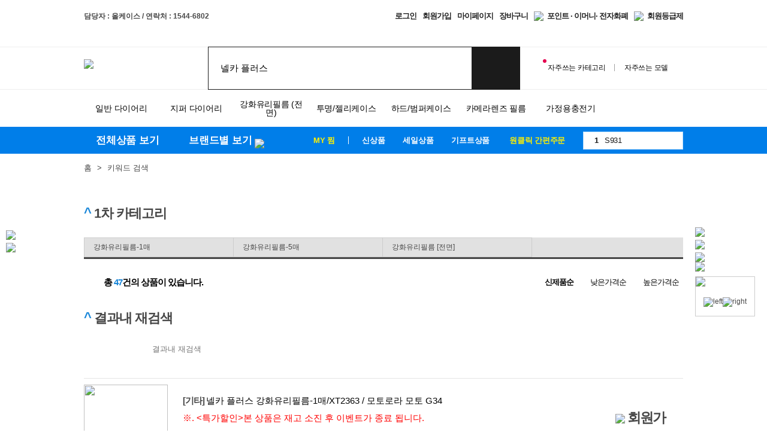

--- FILE ---
content_type: text/html; charset=utf-8
request_url: https://www.allcase.kr/product_kwd_list.html?search_txt=%EB%84%AC%EC%B9%B4+%ED%94%8C%EB%9F%AC%EC%8A%A4
body_size: 599881
content:
<!DOCTYPE html>
<html lang="ko">
<head>
    <meta charset="utf-8" />
    <meta http-equiv="X-UA-Compatible" content="IE=Edge,chrome=1">
    <title>ALLCASE</title>
    <link rel="stylesheet" href="css/comm.css?ver=251014" type="text/css" />
    <link rel="stylesheet" href="css/sub.css?ver=251014" type="text/css" />
    <link href="/_js/_jquery/plugin/smartpop/jquery.smartPop.css" rel="stylesheet" type="text/css">
    <script type="text/javascript" src="/_js/_jquery/jquery-1.7.1.js"></script>
    <script type="text/javascript" src="/_js/_jquery/effect.js"></script>
    <script type="text/javascript" src="/_js/common.js"></script>
    <script type='text/javascript' src="/_js/_jquery/plugin/smartpop/jquery.smartPop.js"></script>
    <!--[if lt IE 9]>
    <script src="js/html5shiv.js"></script>
    <script src="js/PIE.js"></script>
    <![endif]-->
    <!--[if lte IE 7]>
    <script src="js/IE8.js"></script>
    <![endif]-->
    <!--[if lt IE 7]>
    <link rel="stylesheet" type="text/css" media="all" href="css/ie6.css" />
    <![endif]-->
    <script type="text/javascript">
        var old_pid="";
        function product_opt_show(pid,cnt){
            if(!""){
                alert("회원만 이용이 가능합니다.");
                return false;
            }
            if(cnt==0){
                alert("등록된 옵션이 없으므로 주문이 불가능합니다.");
                return false;
            }
            if(pid){
                if(old_pid)
                {
                    //pd_bid_
                    $("#product_opt_show_"+old_pid).fadeIn("fast").hide();
                    $(":input[name='pd_type_"+old_pid+"[]']").attr("Disabled" , true);
                    $(":input[name='pd_item_type_"+old_pid+"[]']").attr("Disabled" , true);

                    $(":input[name='pd_bid_"+old_pid+"[]']").attr("Disabled" , true);
                    $(":input[name='pd_model_no_"+old_pid+"[]']").attr("Disabled" , true);
                    $(":input[name='pd_model_"+old_pid+"[]']").attr("Disabled" , true);
                    $(":input[name='pd_model_color_"+old_pid+"[]']").attr("Disabled" , true);
                    $(":input[name='pd_sell_price_"+old_pid+"[]']").attr("Disabled" , true);
                    $(":input[name='pd_location_"+old_pid+"[]']").attr("Disabled" , true);

                    /*재고의 매입가로 변경*/
                    $(":input[name='pd_input_price_"+old_pid+"[]']").attr("Disabled" , true);
                    /*재고의 매입가로 변경*/


                    $("#pid_"+old_pid).attr("Disabled" , true);
                    $("#pd_name_"+old_pid).attr("Disabled" , true);
                    $("#pd_brand_"+old_pid).attr("Disabled" , true);
                    $("#pd_maker_"+old_pid).attr("Disabled" , true);
                    $("#aid_"+old_pid).attr("Disabled" , true);
                    $("#aname_"+old_pid).attr("Disabled" , true);
                    $("#cate_"+old_pid).attr("Disabled" , true);
                    //$("#pd_input_price_"+old_pid).attr("Disabled" , true);
                    //$("#pd_location_"+old_pid).attr("Disabled" , true);
                }
                $("#product_opt_show_"+pid).fadeIn("fast").show();
                $(":input[name='pd_type_"+pid+"[]']").attr("Disabled" , false);
                $(":input[name='pd_item_type_"+pid+"[]']").attr("Disabled" , false);
                $(":input[name='pd_bid_"+pid+"[]']").attr("Disabled" , false);
                $(":input[name='pd_model_no_"+pid+"[]']").attr("Disabled" , false);
                $(":input[name='pd_model_"+pid+"[]']").attr("Disabled" , false);
                $(":input[name='pd_model_color_"+pid+"[]']").attr("Disabled" , false);
                $(":input[name='pd_sell_price_"+pid+"[]']").attr("Disabled" , false);
                $(":input[name='pd_location_"+pid+"[]']").attr("Disabled" , false);
                $(":input[name='pd_input_price_"+pid+"[]']").attr("Disabled" , false);

                $("#pid_"+pid).attr("Disabled" , false);
                $("#pd_name_"+pid).attr("Disabled" , false);
                $("#pd_brand_"+pid).attr("Disabled" , false);
                $("#pd_maker_"+pid).attr("Disabled" , false);
                $("#aid_"+pid).attr("Disabled" , false);
                $("#aname_"+pid).attr("Disabled" , false);
                $("#cate_"+pid).attr("Disabled" , false);
                //$("#pd_input_price_"+pid).attr("Disabled" , false);
                //$("#pd_location_"+pid).attr("Disabled" , false);
                old_pid = pid;
            }
            else
            {
                alert("error="+pid);
            }
        }

        var old_pid="";
        function product_opt_hide(pid){
            if(pid){
                $("#product_opt_show_"+pid).fadeIn("fast").hide();
            }
            else
            {
                alert("error="+pid);
            }
        }

        //수량 카운터 체크 하기
        function quantity(type , pid , index){
            if(!""){
                alert("로그인후 이용하세요");
                return false;
            }
            //상품단가
            var pd_price =( $(":input[name='pd_sell_price_"+pid+"[]']:eq("+index+")").val() );
            if(pd_price==0){
                alert("지정된 상품 단가가 없으므로 주문이 불가합니다.");
                return false;
            }
            $(":input[name='pd_total_price_"+pid+"[]']:eq("+index+")").val(0);
            /*해당 재고 수량 부분을 카운터 해서 계산해주도록 한다.*/

            //현재 넘어온 수량의 재고가 있는지 없는지 확인한다.
            if( parseInt($(":input[name='pd_quantity_"+pid+"[]']:eq("+index+")").val() ) >=  parseInt($(":input[name='stock_quantity_"+pid+"[]']:eq("+index+")").val())   ){
                alert("재고 수량 초과입니다.\n\n현재 재고 수량은"+parseInt($(":input[name='stock_quantity_"+pid+"[]']:eq("+index+")").val()) +"개 입니다");
                $(":input[name='pd_quantity_"+pid+"[]']:eq("+index+")").val(0);
                return false;
            }

            if(type =="up")
            {
                //주문 수량을 체크한다.
                if( $(":input[name='pd_quantity_"+pid+"[]']:eq("+index+")").val() ==""){
                    alert("수량을 입력하세요");
                    return false;
                }

                //현재 넘어온 수량의 재고가 있는지 없는지 확인한다.
                if( parseInt($(":input[name='pd_quantity_"+pid+"[]']:eq("+index+")").val() ) >  parseInt($(":input[name='stock_quantity_"+pid+"[]']:eq("+index+")").val())   )
                {
                    alert("재고 수량 초과입니다.\n\n현재 재고 수량은"+parseInt($(":input[name='stock_quantity_"+pid+"[]']:eq("+index+")").val()) +"개 입니다");
                    $(":input[name='pd_quantity_"+pid+"[]']:eq("+index+")").val(0);
                    return;
                }

                var sum_qnautity = $(":input[name='pd_quantity_"+pid+"[]']:eq("+index+")").val();
                $(":input[name='pd_quantity_"+pid+"[]']:eq("+index+")").val( parseInt(sum_qnautity) + 1 );

                //선택된 해당 수량 부분
                $(":input[name='pd_price_txt_"+pid+"[]']:eq("+index+")").val(pd_price * $(":input[name='pd_quantity_"+pid+"[]']:eq("+index+")").val());

                //총 금액의 수량을 구한다.
                var pd_quantity_sum=0;
                for(i=0;i<$(":input[name='pd_quantity_"+pid+"[]']").length;i++){
                    pd_quantity_sum+=parseInt($(":input[name='pd_quantity_"+pid+"[]']:eq("+i+")").val());
                }
                //상품 총액 pd_total_price_
                var pd_sum_price =parseInt(pd_price*pd_quantity_sum);
            }
            else if(type =="down")
            {
                var sum_qnautity = $(":input[name='pd_quantity_"+pid+"[]']:eq("+index+")").val();
                if(sum_qnautity > 0){
                    $(":input[name='pd_quantity_"+pid+"[]']:eq("+index+")").val( parseInt(sum_qnautity) - 1 );
                }
                else
                {
                    $(":input[name='pd_quantity_"+pid+"[]']:eq("+index+")").val( 0 );
                }

                //선택된 해당 수량 부분
                $(":input[name='pd_price_txt_"+pid+"[]']:eq("+index+")").val(pd_price * $(":input[name='pd_quantity_"+pid+"[]']:eq("+index+")").val());

                //총 금액의 수량을 구한다.
                var pd_quantity_sum=0;
                for(i=0;i<$(":input[name='pd_quantity_"+pid+"[]']").length;i++){
                    pd_quantity_sum+=parseInt($(":input[name='pd_quantity_"+pid+"[]']:eq("+i+")").val());
                }
                //상품 총액 pd_total_price_
                var pd_sum_price =parseInt(pd_price*pd_quantity_sum);
            }
            else
            {
                alert("error 입니다. 새로고침후 이용하세요.");
                return false;
            }

            //회원할인가 총액
            $(":input[name='pd_total_price_"+pid+"']").val(pd_sum_price);
        }


        //키워드로 수량 입력할때 처리
        function kwd_quantity(pid , index , qnautity){
            if(!qnautity){
                alert("주문 수량을 입력하세요");
                return false;
            }

            //해당 수량
            if( parseInt(qnautity) <= 0){
                $(":input[name='pd_quantity_"+pid+"[]']:eq("+index+")").val(0);
            }

            //현재 넘어온 수량의 재고가 있는지 없는지 확인한다.
            if( parseInt($(":input[name='pd_quantity_"+pid+"[]']:eq("+index+")").val() ) >  parseInt($(":input[name='stock_quantity_"+pid+"[]']:eq("+index+")").val())   )
            {
                alert("재고 수량 초과입니다.\n\n현재 재고 수량은"+parseInt($(":input[name='stock_quantity_"+pid+"[]']:eq("+index+")").val()) +"개 입니다");
                $(":input[name='pd_quantity_"+pid+"[]']:eq("+index+")").val(0);
                return false;
            }

            //상품단가
            var pd_price =($(":input[name='pd_sell_price_"+pid+"[]']:eq("+index+")").val() );
            $(":input[name='pd_total_price_"+pid+"[]']:eq("+index+")").val(0);

            //선택된 해당 수량 부분
            $(":input[name='pd_price_txt_"+pid+"[]']:eq("+index+")").val(pd_price * qnautity);

            //총 금액의 수량을 구한다.
            var pd_quantity_sum=0;
            for(i=0;i<$(":input[name='pd_quantity_"+pid+"[]']").length;i++){
                pd_quantity_sum+=parseInt($(":input[name='pd_quantity_"+pid+"[]']:eq("+i+")").val());
            }
            //상품 총액 pd_total_price_
            var pd_sum_price =parseInt(pd_price*pd_quantity_sum);
            //회원할인가 총액
            $(":input[name='pd_total_price_"+pid+"']").val(pd_sum_price);
        }

        //저장하기
        function save_cart(pid){
            var f = document._form;
            //회원 로그인 체크 하는 부분
            if(!""){
                alert("로그인후 이용하세요");
                return;
            }
            //opt_display(p_pid);
            var count_data =0;
            var obj_name = $(":input[name='pd_quantity_"+pid+"[]']");
            //해당 카운터 수량 합산하기
            for(var i=0;i<obj_name.length;i++){
                if( parseInt(obj_name[i].value) > 0){
                    count_data+=parseInt(obj_name[i].value);
                }
            }
            if(count_data==0){
                alert("최소 1개 이상은 구입하셔야 합니다.");
                return;
            }
            f.target="cart_iframe";
            f.action="cart.html?act_type=cart";
            f.submit();
        }


        //상품 보관함에 담기
        function save_wish(pid){
            var f = document._form;
            //회원 로그인 체크 하는 부분
            if(!""){
                alert("로그인후 이용하세요");
                return;
            }
            //opt_display(p_pid);
            var count_data =0;
            var obj_name = $(":input[name='pd_quantity_"+pid+"[]']");
            //해당 카운터 수량 합산하기
            for(var i=0;i<obj_name.length;i++){
                if( parseInt(obj_name[i].value) > 0){
                    count_data+=parseInt(obj_name[i].value);
                }
            }
            if(count_data==0){
                alert("최소 1개 이상은 구입하셔야 합니다.");
                return;
            }
            f.target="cart_iframe";
            f.action="cart.html?act_type=wish";
            f.submit();
        }


        var old_pid='';
        function show_menu(id)
        {
            if(old_pid){
                document.getElementById(id).style.display="none";
            }
            document.getElementById(id).style.display="block";
            old_pid = id;
        }

        var old_pid='';
        function close_menu(id){
            if(old_pid){
                document.getElementById(id).style.display="none";
            }
            document.getElementById(id).style.display="none";
            old_pid = id;
        }

        //재검색
        function research_keyword() {
            var f = document.re_search_form;
            f.submit();
        }
    </script>
</head>
<body>
<div id="loading-mask">
    <p><img src="/img/comm/ajax-loader.gif"></p>
</div>
<div id="wrap">
    <!-- HEADER -->
    <link rel="stylesheet" href="/_js/_jquery/plugin/swiper/swiper-bundle.min.css">
<script src="/_js/_jquery/plugin/swiper/swiper-bundle.min.js"></script>
<div id="header">
    <div class="gnb_area1" style="background:none;">
        <div class="top_memeber mt15">
            <ul>
                <li class="favorite_site">
                                                                        <b> 담당자 : 올케이스 /  연락처 : 1544-6802</b>
                                                            </li>
                <li class="member_page">
                    <p>
                                                    <a href="login.html">로그인</a> <a href="join_agreement.html">회원가입</a>
                         <a href="mp2_order_breakdown.html">마이페이지</a>
                        <a href="cart.html">장바구니</a>
                                                    <a href="mp5_point.html"><span><img src="img/comm/ico_point.png"></span>포인트 · 이머니· 전자화폐</a> <a href="mp8_membership.html"><span><img src="img/comm/ico_member.png"></span>회원등급제</a></p>
                                        </li>
            </ul>
        </div>


        <div class="head_search_area">
            <div class="head_search_box">
                <h1><a href="index.html"><img src="img/comm/logo_small.png"></a></h1>
                <script type="text/javascript">
                    function kwd_search(){
                        var f=document.search_form;
                        if(f.search_txt.value ==""){
                            alert("검색어를 입력하세요");
                            f.search_txt.focus();
                            return;
                        }
                        f.submit();
                    }
                </script>
                <div class="search_box">
                    <form name="search_form" method="get" action="product_kwd_list.html">
                        <input name="search_txt" type="text" placeholder="모든 악세사리의 중심! 올케이스" value="넬카 플러스" style="ime-mode:inactive;font-size:15px;"><span><a href="javascript:kwd_search();"><!-- <img src="img/comm/ico_search.gif"> --></a></span>
                    </form>
                </div>

                                    <div class="fav_link">
                        <button class="on" type="button"><span></span>자주쓰는 카테고리</button>
                        <div class="line"></div>
                        <button type="button"><span></span>자주쓰는 모델</button>
                    </div>
                            </div>
        </div>
    </div>

    <div class="favorite_bg_new">
        <div class="favorite">
                            <ul class="fav_list fav_cate" style="display:table;">
                                                    <li onclick="location.href='/product_list.html?cate=10102&show_tab=1'" style="cursor:pointer;"><span>일반 다이어리</span></li>
                                                                                    <li onclick="location.href='/product_list.html?cate=10100&show_tab=1'" style="cursor:pointer;"><span>지퍼 다이어리</span></li>
                                                                                    <li onclick="location.href='/product_list.html?cate=11131&show_tab=1'" style="cursor:pointer;"><span>강화유리필름 (전면) </span></li>
                                                                                    <li onclick="location.href='/product_list.html?cate=10104&show_tab=1'" style="cursor:pointer;"><span>투명/젤리케이스</span></li>
                                                                                    <li onclick="location.href='/product_list.html?cate=10103&show_tab=1'" style="cursor:pointer;"><span>하드/범퍼케이스</span></li>
                                                                                    <li onclick="location.href='/product_list.html?cate=11124&show_tab=1'" style="cursor:pointer;"><span>카메라렌즈 필름</span></li>
                                                                                    <li onclick="location.href='/product_kwd_list.html?search_txt=%EA%B0%80%EC%A0%95%EC%9A%A9%EC%B6%A9%EC%A0%84%EA%B8%B0'" style="cursor:pointer;"><span>가정용충전기</span></li>
                                                                            <li>
                            <div class="pop_box_new">

                            </div>
                        </li>
                                    </ul>
            
            <ul class="fav_list fav_model" style="display:none;">
                                            <li onclick="location.href='/product_kwd_list.html?search_txt=iPhone17-6.3&show_tab=2'" style="cursor:pointer;"><span>iPhone17-6.3</span></li>
                                                                        <li onclick="location.href='/product_kwd_list.html?search_txt=iPhone17 Pro-6.3&show_tab=2'" style="cursor:pointer;"><span>iPhone17 Pro-6.3</span></li>
                                                                        <li onclick="location.href='/product_kwd_list.html?search_txt=iPhone17 Pro MAX-6.9&show_tab=2'" style="cursor:pointer;"><span>iPhone17 Pro MAX-6.9</span></li>
                                                                        <li onclick="location.href='/product_kwd_list.html?search_txt=iPhone17 Air-6.6&show_tab=2'" style="cursor:pointer;"><span>iPhone17 Air-6.6</span></li>
                                                                        <li onclick="location.href='/product_kwd_list.html?search_txt=SM-A366&show_tab=2'" style="cursor:pointer;"><span>SM-A366</span></li>
                                                                        <li onclick="location.href='/product_kwd_list.html?search_txt=SM-M366&show_tab=2'" style="cursor:pointer;"><span>SM-M366</span></li>
                                                                        <li onclick="location.href='/product_kwd_list.html?search_txt=SM-M166S&show_tab=2'" style="cursor:pointer;"><span>SM-M166S</span></li>
                                                                        </ul>
        </div>
    </div>
    <script type="text/javascript">
        $(window).load(function(){
//		$(function(){
//			$("#all_menu1").mouseenter(function(){
//				$(".lnb_menu").stop(true,true).slideUp(300);
//				$(".lnb_all").stop(true,true).slideDown(300);
//			});
//			$("#all_menu1").mouseleave(function(){
//				$(".lnb_menu").stop(true,true).slideUp(300);
//			});
//			$("#all_menu2").mouseenter(function(){
//				$(".lnb_menu").stop(true,true).slideUp(300);
//				$(".lnb_brand").stop(true,true).slideDown(300);
//			});
//			$("#all_menu2").mouseleave(function(){
//				$(".lnb_menu").stop(true,true).slideUp(300);
//			});

            $("#all_menu1").hover(function(){

                $(".lnb_all").stop(true,true).slideDown(300);
                $(".lnb_brand").stop(true,true).slideUp(300);
            } , function(){
                $(".lnb_all").stop(true,true).slideUp(300);
                $(".lnb_brand").stop(true,true).slideUp(300);
            });

            $("#all_menu2").hover(function(){
                $(".lnb_all").stop(true,true).slideUp(300);
                $(".lnb_brand").stop(true,true).slideDown(300);
            } , function(){
                $(".lnb_all").stop(true,true).slideUp(300);
                $(".lnb_brand").stop(true,true).slideUp(300);
            });

            $(".lnb_brand").hover(function(){
                $(".lnb_all").stop(true,true).slideUp(300);
                $(".lnb_brand").stop(true,true).slideDown(300);
            } , function(){
                $(".lnb_all").stop(true,true).slideUp(300);
                $(".lnb_brand").stop(true,true).slideUp(300);
            });

//		});
        });
    </script>
    <!-- nav&login -->
    <div class="gnb_area2" style="background-color:#007ee9;">
        <div class="nav_login">
                            <div class="nav">
                    <ul>
                        <li id="all_menu1">
                            <!-- <a href="#" id="all_menu"><img src="img/comm/btn_category_all.gif"></a> -->
                            <div>
                                <a href="#" class="menu_open_btn">전체상품 보기 <img src="img/comm/all_menu_icon.png" alt="" style="margin-top:17px;"/></a>
                                <!-- 전체상품보기 -->
                                <div class="lnb_all lnb_menu">
                                    <dl>
                                        <dt>케이스</dt>
                                        <dd>
                                            <ul>
                                                                                                        <li class="off" onClick="location.href='product_list.html?cate=10111'" >공용다이어리</li>
                                                                                                                                                            <li class="off" onClick="location.href='product_list.html?cate=10102'" >일반 다이어리</li>
                                                                                                                                                            <li class="off" onClick="location.href='product_list.html?cate=10100'" >지퍼 다이어리</li>
                                                                                                                                                            <li class="off" onClick="location.href='product_list.html?cate=10105'" >캐릭터케이스</li>
                                                                                                                                                            <li class="off" onClick="location.href='product_list.html?cate=10106'" >태블릿케이스</li>
                                                                                                                                                            <li class="off" onClick="location.href='product_list.html?cate=10104'" >투명/젤리케이스</li>
                                                                                                                                                            <li class="off" onClick="location.href='product_list.html?cate=10101'" >플립케이스</li>
                                                                                                                                                            <li class="off" onClick="location.href='product_list.html?cate=10103'" >하드/범퍼케이스</li>
                                                                                                    
                                            </ul>
                                        </dd>
                                    </dl>


                                    <dl>
                                        <dt>필름</dt>
                                        <dd>
                                            <ul>
                                                                                                        <li class="off" onClick="location.href='product_list.html?cate=11130'"> 강화유리필름-2매</li>
                                                                                                                                                            <li class="off" onClick="location.href='product_list.html?cate=11100'"> 강화유리필름-3매</li>
                                                                                                                                                            <li class="off" onClick="location.href='product_list.html?cate=11114'">3D/4D/5D포밍풀커버(강화유리/PET)필름</li>
                                                                                                                                                            <li class="off" onClick="location.href='product_list.html?cate=11131'">강화유리필름 [전면]</li>
                                                                                                                                                            <li class="off" onClick="location.href='product_list.html?cate=11110'">강화유리필름-10매</li>
                                                                                                                                                            <li class="off" onClick="location.href='product_list.html?cate=11105'">강화유리필름-1매</li>
                                                                                                                                                            <li class="off" onClick="location.href='product_list.html?cate=11109'">강화유리필름-5매</li>
                                                                                                                                                            <li class="off" onClick="location.href='product_list.html?cate=11127'">강화필름</li>
                                                                                                                                                            <li class="off" onClick="location.href='product_list.html?cate=11107'">강화필름-5매</li>
                                                                                                                                                            <li class="off" onClick="location.href='product_list.html?cate=11101'">강화필름/벌크10매</li>
                                                                                                                                                            <li class="off" onClick="location.href='product_list.html?cate=11108'">강화필름/벌크20매</li>
                                                                                                                                                            <li class="off" onClick="location.href='product_list.html?cate=11104'">방탄필름</li>
                                                                                                                                                            <li class="off" onClick="location.href='product_list.html?cate=11112'">방탄필름-10매</li>
                                                                                                                                                            <li class="off" onClick="location.href='product_list.html?cate=11111'">방탄필름-5매</li>
                                                                                                                                                            <li class="off" onClick="location.href='product_list.html?cate=11118'">사생활정보보호필름</li>
                                                                                                                                                            <li class="off" onClick="location.href='product_list.html?cate=11124'">카메라렌즈 필름</li>
                                                                                                                                                            <li class="off" onClick="location.href='product_list.html?cate=11128'">태블릿 필름(강화유리/PET)</li>
                                                                                                                                                            <li class="off" onClick="location.href='product_list.html?cate=11119'">풀커버필름(우레탄)</li>
                                                                                                                                                            <li class="off" onClick="location.href='product_list.html?cate=11121'">풀커버필름/벌크10매(우레탄)</li>
                                                                                                                                                            <li class="off" onClick="location.href='product_list.html?cate=11122'">풀커버필름/벌크3매(우레탄)</li>
                                                                                                                                                            <li class="off" onClick="location.href='product_list.html?cate=11126'">풀커버필름/벌크4매(우레탄)</li>
                                                                                                                                                            <li class="off" onClick="location.href='product_list.html?cate=11120'">풀커버필름/벌크5매(우레탄)</li>
                                                                                                                                                            <li class="off" onClick="location.href='product_list.html?cate=11123'">풀커버필름/벌크6매(우레탄)</li>
                                                                                                    
                                            </ul>
                                        </dd>
                                    </dl>

                                                                        <dl>
                                        <dt>전장류</dt>
                                        <dd>
                                            <ul>
                                                                                                        <li class="off" onClick="location.href='product_list.html?cate=12103'" >데이터케이블</li>
                                                                                                                                                            <li class="off" onClick="location.href='product_list.html?cate=12116'" >무선충전거치대</li>
                                                                                                                                                            <li class="off" onClick="location.href='product_list.html?cate=12123'" >무선충전기</li>
                                                                                                                                                            <li class="off" onClick="location.href='product_list.html?cate=12102'" >무선충전패드</li>
                                                                                                                                                            <li class="off" onClick="location.href='product_list.html?cate=12113'" >변환젠더</li>
                                                                                                                                                            <li class="off" onClick="location.href='product_list.html?cate=12114'" >차량용충전거치대</li>
                                                                                                                                                            <li class="off" onClick="location.href='product_list.html?cate=12101'" >차량용충전기</li>
                                                                                                                                                            <li class="off" onClick="location.href='product_list.html?cate=12130'" >휴대용보조배터리</li>
                                                                                                                                                </ul>
                                        </dd>
                                    </dl>

                                    <dl>
                                        <dt>가정용충전기</dt>
                                        <dd>
                                            <ul>
                                                                                                        <li class="off" onClick="location.href='product_list.html?cate=13135'" >C포트 + USB포트 가정용충전기</li>
                                                                                                                                                            <li class="off" onClick="location.href='product_list.html?cate=13134'" >C포트 가정용충전기</li>
                                                                                                                                                            <li class="off" onClick="location.href='product_list.html?cate=13133'" >USB포트 가정용충전기</li>
                                                                                                                                                            <li class="off" onClick="location.href='product_list.html?cate=13136'" >일체형가정용충전기</li>
                                                                                                    
                                            </ul>
                                        </dd>
                                    </dl>


                                    <dl>
                                        <dt>음향/메모리/거치대</dt>
                                        <dd>
                                            <ul>
                                                                                                        <li class="off" onClick="location.href='product_list.html?cate=14104'" >거치대</li>
                                                                                                                                                            <li class="off" onClick="location.href='product_list.html?cate=14103'" >메모리카드</li>
                                                                                                                                                            <li class="off" onClick="location.href='product_list.html?cate=14100'" >블루투스</li>
                                                                                                                                                            <li class="off" onClick="location.href='product_list.html?cate=14101'" >이어폰</li>
                                                                                                    
                                            </ul>
                                        </dd>
                                    </dl>




                                    <dl>
                                        <dt>기타악세사리</dt>
                                        <dd>
                                            <ul>
                                                                                                        <li class="off" onClick="location.href='product_list.html?cate=15123'" >PC용품</li>
                                                                                                                                                            <li class="off" onClick="location.href='product_list.html?cate=15106'" >기타류</li>
                                                                                                                                                            <li class="off" onClick="location.href='product_list.html?cate=15128'" >링홀더</li>
                                                                                                                                                            <li class="off" onClick="location.href='product_list.html?cate=15130'" >맥세이프 링홀더</li>
                                                                                                                                                            <li class="off" onClick="location.href='product_list.html?cate=15129'" >맥세이프 스마트톡</li>
                                                                                                                                                            <li class="off" onClick="location.href='product_list.html?cate=15118'" >맥세이프 카드홀더</li>
                                                                                                                                                            <li class="off" onClick="location.href='product_list.html?cate=15121'" >무드등/LED램프</li>
                                                                                                                                                            <li class="off" onClick="location.href='product_list.html?cate=15103'" >방수팩</li>
                                                                                                                                                            <li class="off" onClick="location.href='product_list.html?cate=15120'" >블루투스 악세서리</li>
                                                                                                                                                            <li class="off" onClick="location.href='product_list.html?cate=15122'" >사무/가전용품</li>
                                                                                                                                                            <li class="off" onClick="location.href='product_list.html?cate=15116'" >삼각대</li>
                                                                                                                                                            <li class="off" onClick="location.href='product_list.html?cate=15111'" >선풍기류</li>
                                                                                                                                                            <li class="off" onClick="location.href='product_list.html?cate=15101'" >셀카봉</li>
                                                                                                                                                            <li class="off" onClick="location.href='product_list.html?cate=15127'" >스마트톡</li>
                                                                                                                                                            <li class="off" onClick="location.href='product_list.html?cate=15124'" >온열상품</li>
                                                                                                                                                            <li class="off" onClick="location.href='product_list.html?cate=15125'" >위생용품</li>
                                                                                                                                                            <li class="off" onClick="location.href='product_list.html?cate=15112'" >유심관련</li>
                                                                                                                                                            <li class="off" onClick="location.href='product_list.html?cate=15109'" >전자화폐</li>
                                                                                                                                                            <li class="off" onClick="location.href='product_list.html?cate=15133'" >카드홀더</li>
                                                                                                                                                            <li class="off" onClick="location.href='product_list.html?cate=15108'" >터치장갑</li>
                                                                                                                                                            <li class="off" onClick="location.href='product_list.html?cate=15105'" >터치펜</li>
                                                                                                                                                            <li class="off" onClick="location.href='product_list.html?cate=15110'" >파우치</li>
                                                                                                                                                            <li class="off" onClick="location.href='product_list.html?cate=15102'" >폰줄/목줄/스트랩</li>
                                                                                                                                                            <li class="off" onClick="location.href='product_list.html?cate=15100'" >허리지갑</li>
                                                                                                    
                                            </ul>
                                        </dd>
                                    </dl>



                                    <dl>
                                        <dt>세일상품</dt>
                                        <dd>
                                            <ul>
                                                                                                        <li class="off" onClick="location.href='product_list.html?cate=16117'" >세일상품 1000원이하</li>
                                                                                                                                                            <li class="off" onClick="location.href='product_list.html?cate=16118'" >세일상품 2000원이하</li>
                                                                                                                                                            <li class="off" onClick="location.href='product_list.html?cate=16119'" >세일상품 4000원이하</li>
                                                                                                                                                            <li class="off" onClick="location.href='product_list.html?cate=16120'" >세일상품 990원</li>
                                                                                                    
                                            </ul>
                                        </dd>
                                    </dl>
                                    
                                </div>
                                <!-- /전체상품보기 -->
                            </div>
                        </li>
                        <li id="all_menu2"><a href="#" class="menu_open_btn">브랜드별 보기<img src="img/comm/brand_icon.png" style="margin-top:20px;"></a>
                            <div class="lnb_brand lnb_menu">
                                <dl onclick="location.href='new_product_brand_list.html?brand_cate=10'">
                                    <dt class="brand_title"><a href="new_product_brand_list.html?brand_cate=10">삼성 <img src="img/comm/tit_lnb_brand1.png" alt=""/></a></dt>
                                </dl>
                                <dl onclick="location.href='new_product_brand_list.html?brand_cate=12'">
                                    <dt class="brand_title"><a href="new_product_brand_list.html?brand_cate=12">애플 <img src="img/comm/tit_lnb_brand3.png" alt=""/></a></dt>
                                </dl>
                                <dl onclick="location.href='new_product_brand_list.html?brand_cate=11'">
                                    <dt class="brand_title"><a href="new_product_brand_list.html?brand_cate=11">LG <img src="img/comm/tit_lnb_brand2.png" alt=""/></a></dt>
                                </dl>
                            </div>
                        </li>
                    </ul>
                </div>
            
            <div class="major_menu_new2">
                <a class="major_wish mr_no" href="mp6_storage.html" title="">MY 찜</a>
                                    <div class="line"></div>
                    <a href="top_proudct_list.html?display_opt=new">신상품</a>
                    <!--<a href="month_best_list.html?display_opt=best">월간베스트</a>-->
                    <a href="sale_list.html?display_opt=sale">세일상품</a>
                    <a href="season_list.html">기프트상품</a>
                    <a href="javascript:banner_pop(1400,900);" class="major_wish mr_no"><img src="img/comm/star_icon.png" alt=""/>원클릭 간편주문</a>
                                <div class="rankingBox">
                    <div class="rankingView swiper-container">
                        <ul class="inSlide swiper-wrapper">
                                                                <li class="slideItem swiper-slide"><span>1</span><p>S931 </p></li>
                                                                        <li class="slideItem swiper-slide"><span>2</span><p>F766</p></li>
                                                                        <li class="slideItem swiper-slide"><span>3</span><p>S938</p></li>
                                                                        <li class="slideItem swiper-slide"><span>4</span><p>S731</p></li>
                                                                        <li class="slideItem swiper-slide"><span>5</span><p>F966</p></li>
                                                                        <li class="slideItem swiper-slide"><span>6</span><p>A175</p></li>
                                                                        <li class="slideItem swiper-slide"><span>7</span><p>A166</p></li>
                                                                        <li class="slideItem swiper-slide"><span>8</span><p>M366</p></li>
                                                                        <li class="slideItem swiper-slide"><span>9</span><p>S25</p></li>
                                                                        <li class="slideItem swiper-slide"><span>10</span><p>M166</p></li>
                                                                                        </ul>
                    </div>
                    <div class="rankingListBox">
                        <div class="boxTab">
                            <button class="on" type="button" onclick="javascript:ranking_list(0);">모델명</button>
                            <button type="button" onclick="javascript:ranking_list(1);">키워드</button>
                        </div>
                        <div class="listItem on">
                            <ul>
                                                                        <li><a href="javascript:rank_search('S931 ');" title=""><span class="number">1</span><p>S931 </p></a></li>
                                                                                <li><a href="javascript:rank_search('F766');" title=""><span class="number">2</span><p>F766</p></a></li>
                                                                                <li><a href="javascript:rank_search('S938');" title=""><span class="number">3</span><p>S938</p></a></li>
                                                                                <li><a href="javascript:rank_search('S731');" title=""><span class="number">4</span><p>S731</p></a></li>
                                                                                <li><a href="javascript:rank_search('F966');" title=""><span class="number">5</span><p>F966</p></a></li>
                                                                                <li><a href="javascript:rank_search('A175');" title=""><span class="number">6</span><p>A175</p></a></li>
                                                                                <li><a href="javascript:rank_search('A166');" title=""><span class="number">7</span><p>A166</p></a></li>
                                                                                <li><a href="javascript:rank_search('M366');" title=""><span class="number">8</span><p>M366</p></a></li>
                                                                                <li><a href="javascript:rank_search('S25');" title=""><span class="number">9</span><p>S25</p></a></li>
                                                                                <li><a href="javascript:rank_search('M166');" title=""><span class="number">10</span><p>M166</p></a></li>
                                                                            <!--<li><a href="javascript:void(0);" title=""><span class="number">2</span><p>아이폰16프로</p></a></li>
                                    <li><a href="javascript:void(0);" title=""><span class="number">3</span><p>M156</p></a></li>
                                    <li><a href="javascript:void(0);" title=""><span class="number">4</span><p>S931</p></a></li>
                                    <li><a href="javascript:void(0);" title=""><span class="number">5</span><p>S931</p></a></li>
                                    <li><a href="javascript:void(0);" title=""><span class="number">6</span><p>S931</p></a></li>
                                    <li><a href="javascript:void(0);" title=""><span class="number">7</span><p>S931</p></a></li>
                                    <li><a href="javascript:void(0);" title=""><span class="number">8</span><p>S931</p></a></li>
                                    <li><a href="javascript:void(0);" title=""><span class="number">9</span><p>S931</p></a></li>
                                    <li><a href="javascript:void(0);" title=""><span class="number">10</span><p>S931</p></a></li>-->
                                                            </ul>
                        </div>
                        <div class="listItem">
                            <ul>
                                                                        <li><a href="javascript:rank_search('아이폰17');" title=""><span class="number">1</span><p>아이폰17</p></a></li>
                                                                                <li><a href="javascript:rank_search('아이폰17프로');" title=""><span class="number">2</span><p>아이폰17프로</p></a></li>
                                                                                <li><a href="javascript:rank_search('충전기');" title=""><span class="number">3</span><p>충전기</p></a></li>
                                                                                <li><a href="javascript:rank_search('아이폰16');" title=""><span class="number">4</span><p>아이폰16</p></a></li>
                                                                                <li><a href="javascript:rank_search('폴드7');" title=""><span class="number">5</span><p>폴드7</p></a></li>
                                                                                <li><a href="javascript:rank_search('플립7');" title=""><span class="number">6</span><p>플립7</p></a></li>
                                                                                <li><a href="javascript:rank_search('아이폰14');" title=""><span class="number">7</span><p>아이폰14</p></a></li>
                                                                                <li><a href="javascript:rank_search('가정용충전기');" title=""><span class="number">8</span><p>가정용충전기</p></a></li>
                                                                                <li><a href="javascript:rank_search('17프로');" title=""><span class="number">9</span><p>17프로</p></a></li>
                                                                                <li><a href="javascript:rank_search('이어폰');" title=""><span class="number">10</span><p>이어폰</p></a></li>
                                                                            <!--<li><a href="javascript:void(0);" title=""><span class="number">2</span><p>아이폰16프로</p></a></li>
                                    <li><a href="javascript:void(0);" title=""><span class="number">3</span><p>M156</p></a></li>
                                    <li><a href="javascript:void(0);" title=""><span class="number">4</span><p>S931</p></a></li>
                                    <li><a href="javascript:void(0);" title=""><span class="number">5</span><p>S931</p></a></li>
                                    <li><a href="javascript:void(0);" title=""><span class="number">6</span><p>S931</p></a></li>
                                    <li><a href="javascript:void(0);" title=""><span class="number">7</span><p>S931</p></a></li>
                                    <li><a href="javascript:void(0);" title=""><span class="number">8</span><p>S931</p></a></li>
                                    <li><a href="javascript:void(0);" title=""><span class="number">9</span><p>S931</p></a></li>
                                    <li><a href="javascript:void(0);" title=""><span class="number">10</span><p>S931</p></a></li>-->
                                                            </ul>
                        </div>
                    </div>
                </div>
            </div>
        </div>
    </div>
    <!-- //nav&login -->
</div>

<style>
    .login_text{color:#fff; height:40px; line-height:40px; border:0; border:none !important;}
    .login_text li{border:0; border:none !important;}
</style>
<script>
    var ranking_swiper = new Swiper(".rankingView", {
        direction: 'vertical',
        loop: true,
        autoplay: {
            delay: 3000,
            disableOnInteraction: false,
            pauseOnMouseEnter: true
        },
        allowTouchMove: false,
    });

    function ranking_list(index){
        const $tabList = $(".rankingListBox .boxTab button");
        const $tabView = $(".rankingListBox .listItem");

        $tabList.removeClass("on").eq(index).addClass("on");
        $tabView.removeClass("on").eq(index).addClass("on");
    }

    function rank_search(kwd){
        $(":input[name='search_txt']").val(kwd);
        kwd_search();
    }
</script>
    <!-- //HEADER -->

    <!-- QUICK -->
    <div id="quick">
            <div class="quick_as">
                                    <a href="https://www.allcase.kr/notice_view.html?bid=notice&pid=105" target="_self">
                            <img src="/upfile/banner/퀵1.jpg" class="pt5"></a>
                    
                                        <img src="/upfile/banner/퀵4_2.jpg" class="pt5">
                    
                                    </div>
    
    <div class="quick_product">
                    <div class="quick_banner_box">
                                            <ul class="quick_banner_list">
                                <li class="banner_list_item"><a href="http://www.allcase.kr/top_proudct_list.html?display_opt=new" target="_self"><img src="/upfile/banner/퀵2_2.jpg"></a></li>
                            </ul>
                                                                        <ul class="quick_banner_list">
                                <li class="banner_list_item"><a href="http://www.allcase.kr/product_kwd_list.html?search_txt=%EC%95%85%EC%84%B8%EC%82%AC%EB%A6%AC" target="_self"><img src="/upfile/banner/퀵3_2.jpg"></a></li>
                            </ul>
                                                            	    	</div>
        
        <div class="btn_quick">
            <a href="cart.html"><img src="img/comm/btn_quick_cart.gif"></a>
            <p><a href="mp2_order_breakdown.html"><img src="img/comm/btn_quick_mypage.gif"></a></p>
        </div>
        <dl id="today">
        <dt><img src="img/comm/txt_quick_today.gif"></dt>
        </dl>
    </div>
</div>
<script type="text/javascript">
$(function(){
	$("#down_btn").click(function(){
		var scrollBottom = $(document).height() - $(window).height() - $(window).scrollTop();
		$('html, body').scrollTop(scrollBottom);
	});
	today_list();
});

//임시 저장함 불러오기
function today_list(url,page_num){
	var tmp_url="get_today_list.html";
	$.get(tmp_url,{page_num:page_num},function(data,status){
		$("#today").html(data);
	});
}
</script>
    <!-- //QUICK -->

    <!-- CONTAINER -->
    <div id="container">

        <div class="location"><p>홈  <span>></span>  키워드 검색 <span></p></div>
        <div class="sub">
            <h2 class="tit_product_name"><span>^</span> 1차 카테고리</h2>
            <div class="tab_list">
                <ul>
                    </ul><ul>                            <li class="off" onClick="location.href='/product_kwd_list.html?cate=11105&search_txt=%EB%84%AC%EC%B9%B4+%ED%94%8C%EB%9F%AC%EC%8A%A4&sort_field=regdate&sort_type=DESC&page_num=1';"><p>강화유리필름-1매</p></li>
                                                                        <li class="off" onClick="location.href='/product_kwd_list.html?cate=11109&search_txt=%EB%84%AC%EC%B9%B4+%ED%94%8C%EB%9F%AC%EC%8A%A4&sort_field=regdate&sort_type=DESC&page_num=1';"><p>강화유리필름-5매</p></li>
                                                                        <li class="off" onClick="location.href='/product_kwd_list.html?cate=11131&search_txt=%EB%84%AC%EC%B9%B4+%ED%94%8C%EB%9F%AC%EC%8A%A4&sort_field=regdate&sort_type=DESC&page_num=1';"><p>강화유리필름 [전면]</p></li>
                                                            </ul>
            </div>

            

                        <div class="location_product">
                <dl>
                    <dt><p>총 <span>47</span>건의 상품이 있습니다.</p></dt>
                    <dd>
                        <ul>
                            <li class="on"><a href="/product_kwd_list.html?cate=&search_txt=%EB%84%AC%EC%B9%B4+%ED%94%8C%EB%9F%AC%EC%8A%A4&sort_field=regdate&sort_type=DESC&page_num=1&re_search_text=">신제품순</a></li>
                            <li class="off"><a href="/product_kwd_list.html?cate=&search_txt=%EB%84%AC%EC%B9%B4+%ED%94%8C%EB%9F%AC%EC%8A%A4&sort_field=pd_sell_price&sort_type=ASC&page_num=1&re_search_text=">낮은가격순</a></li>
                            <li class="off"><a href="/product_kwd_list.html?cate=&search_txt=%EB%84%AC%EC%B9%B4+%ED%94%8C%EB%9F%AC%EC%8A%A4&sort_field=pd_sell_price&sort_type=DESC&page_num=1&re_search_text=">높은가격순</a></li>
                        </ul>
                    </dd>
                </dl>
            </div>

            <h2 class="tit_product_name"><span>^</span> 결과내 재검색</h2>
            <form name="re_search_form" method="get" action="/product_kwd_list.html">
                <div class="box_sch_area">
                    <input type="hidden" name="cate" value="">
                    <input type="hidden" name="search_txt" value="넬카 플러스">
                    <input type="hidden" name="sort_field" value="regdate">
                    <input type="hidden" name="sort_type" value="desc">
                    <input type="hidden" name="page_num" value="1">
                    <input type="text" name="re_search_text" id="re_search_text" placeholder="결과내 재검색" value="" style="ime-mode:inactive;"><span><a href="javascript:research_keyword();"><!-- <img src="img/comm/ico_search.gif"> --></a></span>
                </div>
            </form>

                        <iframe name="cart_iframe" width="1000" height="200" style="display:none;"></iframe>
            <form name="_form" method="post">
                <div class="product_list">
                                                    <dl>
                                    <dt>
                                        <div class="thumb_product">
                                                                                            <a href="product_view.html?cate=11105212&pid=303136"><!-- <img src="img/sub/list_product_img1.jpg"> --><img src="/upfile/product/C_2504011042073989"></a>
                                            
                                        </div>
                                        <div class="txt_product">
                                            <div class="tit_goods"><a href="product_view.html?cate=11105212&pid=303136">
                                                                                                        <span>[기타]
                                                                                                        </span>
                                                    넬카 플러스  강화유리필름-1매/XT2363 / 모토로라 모토 G34</a>
                                                                                                    <p style="padding-top:10px;" class="pt5 red_color">※. <특가할인>본 상품은 재고 소진 후 이벤트가 종료 됩니다.</p>
                                                                                            </div>
                                                                                        <div class="opt_choice cursor_p" onclick="javascript:product_opt_show('303136','1');">
                                                                                                        투명 |
                                                                                                                                                </div>
                                            
                                            <!-- 제품 선택 상세 박스 -->
                                            <div class="box_product_detail" id="product_opt_show_303136" style="display:none;">
                                                <div class="box_line_right">
                                                    <div class="box_line_bottom">
                                                        <div class="con_area">
                                                            <div class="box_left">
                                                                <div class="bg_area">
                                                                    <div class="top_area">

                                                                        <!--옵션전에 넘길 데이터-->
                                                                        <input type="hidden" name="pid[]" id="pid_303136" value="303136" disabled>
                                                                        <input type="hidden" name="cate[]" id="cate_303136" value="11105212" disabled>
                                                                        <input type="hidden" name="pd_name[]" id="pd_name_303136" value="넬카 플러스" disabled>
                                                                        <input type="hidden" name="pd_brand[]" id="pd_brand_303136" value="기타" disabled>
                                                                        <input type="hidden" name="pd_maker[]" id="pd_maker_303136" value="강화유리필름-1매" disabled>
                                                                        <input type="hidden" name="aid[]" id="aid_303136" value="5848602780" disabled>
                                                                        <input type="hidden" name="aname[]" id="aname_303136" value="양우글로벌" disabled>
                                                                        <input type="hidden" name="pd_input_price[]" id="pd_input_price_303136" value="480" disabled>

                                                                        <!--옵션전에 넘길 데이터-->
                                                                                                                                                        <!-- 재고-->
                                                                                <input type="hidden" name="stock_quantity_303136[]" value="110" disabled>
                                                                                <!-- 재고-->

                                                                                <!--옵션 전송 데이터-->
                                                                                <input type="hidden" name="pd_type_303136[]" value="매입" disabled>
                                                                                <input type="hidden" name="pd_item_type_303136[]" value="상품" disabled>
                                                                                <input type="hidden" name="pd_bid_303136[]" value="8800278758144" disabled>
                                                                                <input type="hidden" name="pd_model_no_303136[]" value="XT2363" disabled>
                                                                                <input type="hidden" name="pd_model_303136[]" value="모토로라 모토 G34" disabled>
                                                                                <input type="hidden" name="pd_model_color_303136[]" value="투명" disabled>

                                                                                <!--재고 위치 데이터-->
                                                                                <input type="hidden" name="pd_location_303136[]" value="GHB079-G-28-1" disabled>
                                                                                <!--재고 위치 데이터-->

                                                                                <input type="hidden" name="pd_sell_price_303136[]" value="1200" disabled>
                                                                                <!--전송 데이터-->

                                                                                <ul>
                                                                                    <li class="txt_area1"><img src="img/sub/brit2.gif"> <span>투명</span>
                                                                                        <span style="color:#008aff;">(재고 : 110개)</span>
                                                                                    </li>
                                                                                    <li class="txt_area2"><input name="pd_quantity_303136[]" value="0"  type="text" class="inp_ea" onkeyup="javascript:kwd_quantity('303136','0' , this.value); SetNum(this);" onclick="this.value=''"> <span><img src="img/sub/btn_plus.gif" onclick="javascript:quantity('up' , '303136','0')" class="cursor_p"><img src="img/sub/btn_minus.gif" onclick="javascript:quantity('down','303136','0')" class="cursor_p"></span> EA</li>
                                                                                    <li class="txt_area3"><input type="text" name="pd_price_txt_303136[]" value="0" style="width:80px;border:0px solid #ffffff;text-align:right;">원 <img src="img/sub/btn_close_goods.gif" onclick="javascript:kwd_quantity('303136','0','0');"  class="cursor_p"></a></li>
                                                                                </ul>
                                                                                                                                                                                                                            <!-- <ul>
                                                                        <li class="txt_area1"><img src="img/sub/brit2.gif"> <span>파란색</span></li>
                                                                        <li class="txt_area2"><input name="" type="text" class="inp_ea"> <span><img src="img/sub/btn_plus.gif"><img src="img/sub/btn_minus.gif"></span> EA</li>
                                                                        <li class="txt_area3">0원 <img src="img/sub/btn_close_goods.gif"></li>
                                                                        </ul>
                                                                        <ul>
                                                                        <li class="txt_area1"><img src="img/sub/brit2.gif"> <span>노란색</span></li>
                                                                        <li class="txt_area2"><input name="" type="text" class="inp_ea"> <span><img src="img/sub/btn_plus.gif"><img src="img/sub/btn_minus.gif"></span> EA</li>
                                                                        <li class="txt_area3">0원 <img src="img/sub/btn_close_goods.gif"></li>
                                                                        </ul> -->
                                                                    </div>
                                                                    <div class="bottom_area">
                                                                        <p>총 <span><input name="pd_total_price_303136" type="text" class="input_box_70" value="0" readonly/></span>원</p>
                                                                    </div>
                                                                </div>
                                                            </div>
                                                            <div class="box_right">
                                                                <ul>
                                                                    <li><!-- <a href="cart.html"> --><a href="javascript:save_cart('303136');"><img src="img/sub/btn_cart.jpg"></a></li>
                                                                    <li><a href="javascript:save_wish('303136');"><img src="img/sub/btn_storage.jpg"></a></li>
                                                                </ul>
                                                            </div>
                                                        </div>
                                                    </div>
                                                </div>
                                                <div class="btn_close"><a href="javascript:product_opt_hide('303136');"><img src="img/sub/btn_close_list.gif"></a></div>
                                            </div>
                                            <!-- //제품 선택 상세 박스 -->
                                        </div>

                                    </dt>
                                    <dd>
                                                                                    <img src="img/sub/ico_member.gif"> 회원가
                                                                            </dd>
                                </dl>
                                                                                    <dl>
                                    <dt>
                                        <div class="thumb_product">
                                                                                            <a href="product_view.html?cate=11109118&pid=303138"><!-- <img src="img/sub/list_product_img1.jpg"> --><img src="/upfile/product/C_2504011042577571"></a>
                                            
                                        </div>
                                        <div class="txt_product">
                                            <div class="tit_goods"><a href="product_view.html?cate=11109118&pid=303138">
                                                                                                        <span>[기타]
                                                                                                        </span>
                                                    넬카 플러스  강화유리필름-5매/XT2363 / 모토로라 모토 G34</a>
                                                                                                    <p style="padding-top:10px;" class="pt5 red_color"> </p>
                                                                                            </div>
                                                                                        <div class="opt_choice cursor_p" onclick="javascript:product_opt_show('303138','1');">
                                                                                                        투명 |
                                                                                                                                                </div>
                                            
                                            <!-- 제품 선택 상세 박스 -->
                                            <div class="box_product_detail" id="product_opt_show_303138" style="display:none;">
                                                <div class="box_line_right">
                                                    <div class="box_line_bottom">
                                                        <div class="con_area">
                                                            <div class="box_left">
                                                                <div class="bg_area">
                                                                    <div class="top_area">

                                                                        <!--옵션전에 넘길 데이터-->
                                                                        <input type="hidden" name="pid[]" id="pid_303138" value="303138" disabled>
                                                                        <input type="hidden" name="cate[]" id="cate_303138" value="11109118" disabled>
                                                                        <input type="hidden" name="pd_name[]" id="pd_name_303138" value="넬카 플러스" disabled>
                                                                        <input type="hidden" name="pd_brand[]" id="pd_brand_303138" value="기타" disabled>
                                                                        <input type="hidden" name="pd_maker[]" id="pd_maker_303138" value="강화유리필름-5매" disabled>
                                                                        <input type="hidden" name="aid[]" id="aid_303138" value="5848602780" disabled>
                                                                        <input type="hidden" name="aname[]" id="aname_303138" value="양우글로벌" disabled>
                                                                        <input type="hidden" name="pd_input_price[]" id="pd_input_price_303138" value="1880" disabled>

                                                                        <!--옵션전에 넘길 데이터-->
                                                                                                                                                        <!-- 재고-->
                                                                                <input type="hidden" name="stock_quantity_303138[]" value="59" disabled>
                                                                                <!-- 재고-->

                                                                                <!--옵션 전송 데이터-->
                                                                                <input type="hidden" name="pd_type_303138[]" value="매입" disabled>
                                                                                <input type="hidden" name="pd_item_type_303138[]" value="상품" disabled>
                                                                                <input type="hidden" name="pd_bid_303138[]" value="8800278758151" disabled>
                                                                                <input type="hidden" name="pd_model_no_303138[]" value="XT2363" disabled>
                                                                                <input type="hidden" name="pd_model_303138[]" value="모토로라 모토 G34" disabled>
                                                                                <input type="hidden" name="pd_model_color_303138[]" value="투명" disabled>

                                                                                <!--재고 위치 데이터-->
                                                                                <input type="hidden" name="pd_location_303138[]" value="GHB092-G-27-2" disabled>
                                                                                <!--재고 위치 데이터-->

                                                                                <input type="hidden" name="pd_sell_price_303138[]" value="4910" disabled>
                                                                                <!--전송 데이터-->

                                                                                <ul>
                                                                                    <li class="txt_area1"><img src="img/sub/brit2.gif"> <span>투명</span>
                                                                                        <span style="color:#008aff;">(재고 : 59개)</span>
                                                                                    </li>
                                                                                    <li class="txt_area2"><input name="pd_quantity_303138[]" value="0"  type="text" class="inp_ea" onkeyup="javascript:kwd_quantity('303138','0' , this.value); SetNum(this);" onclick="this.value=''"> <span><img src="img/sub/btn_plus.gif" onclick="javascript:quantity('up' , '303138','0')" class="cursor_p"><img src="img/sub/btn_minus.gif" onclick="javascript:quantity('down','303138','0')" class="cursor_p"></span> EA</li>
                                                                                    <li class="txt_area3"><input type="text" name="pd_price_txt_303138[]" value="0" style="width:80px;border:0px solid #ffffff;text-align:right;">원 <img src="img/sub/btn_close_goods.gif" onclick="javascript:kwd_quantity('303138','0','0');"  class="cursor_p"></a></li>
                                                                                </ul>
                                                                                                                                                                                                                            <!-- <ul>
                                                                        <li class="txt_area1"><img src="img/sub/brit2.gif"> <span>파란색</span></li>
                                                                        <li class="txt_area2"><input name="" type="text" class="inp_ea"> <span><img src="img/sub/btn_plus.gif"><img src="img/sub/btn_minus.gif"></span> EA</li>
                                                                        <li class="txt_area3">0원 <img src="img/sub/btn_close_goods.gif"></li>
                                                                        </ul>
                                                                        <ul>
                                                                        <li class="txt_area1"><img src="img/sub/brit2.gif"> <span>노란색</span></li>
                                                                        <li class="txt_area2"><input name="" type="text" class="inp_ea"> <span><img src="img/sub/btn_plus.gif"><img src="img/sub/btn_minus.gif"></span> EA</li>
                                                                        <li class="txt_area3">0원 <img src="img/sub/btn_close_goods.gif"></li>
                                                                        </ul> -->
                                                                    </div>
                                                                    <div class="bottom_area">
                                                                        <p>총 <span><input name="pd_total_price_303138" type="text" class="input_box_70" value="0" readonly/></span>원</p>
                                                                    </div>
                                                                </div>
                                                            </div>
                                                            <div class="box_right">
                                                                <ul>
                                                                    <li><!-- <a href="cart.html"> --><a href="javascript:save_cart('303138');"><img src="img/sub/btn_cart.jpg"></a></li>
                                                                    <li><a href="javascript:save_wish('303138');"><img src="img/sub/btn_storage.jpg"></a></li>
                                                                </ul>
                                                            </div>
                                                        </div>
                                                    </div>
                                                </div>
                                                <div class="btn_close"><a href="javascript:product_opt_hide('303138');"><img src="img/sub/btn_close_list.gif"></a></div>
                                            </div>
                                            <!-- //제품 선택 상세 박스 -->
                                        </div>

                                    </dt>
                                    <dd>
                                                                                    <img src="img/sub/ico_member.gif"> 회원가
                                                                            </dd>
                                </dl>
                                                                                    <dl>
                                    <dt>
                                        <div class="thumb_product">
                                                                                            <a href="product_view.html?cate=11105212&pid=302824"><!-- <img src="img/sub/list_product_img1.jpg"> --><img src="/upfile/product/C_2502211449122189"></a>
                                            
                                        </div>
                                        <div class="txt_product">
                                            <div class="tit_goods"><a href="product_view.html?cate=11105212&pid=302824">
                                                                                                        <span>[애플]
                                                                                                        </span>
                                                    넬카 플러스  강화유리필름-1매/iPhone16e-6.1 / 아이폰16e-6.1</a>
                                                                                                    <p style="padding-top:10px;" class="pt5 red_color">※. <특가할인>본 상품은 재고 소진 후 이벤트가 종료 됩니다.</p>
                                                                                            </div>
                                                                                        <div class="opt_choice cursor_p" onclick="javascript:product_opt_show('302824','1');">
                                                                                                        투명 |
                                                                                                                                                </div>
                                            
                                            <!-- 제품 선택 상세 박스 -->
                                            <div class="box_product_detail" id="product_opt_show_302824" style="display:none;">
                                                <div class="box_line_right">
                                                    <div class="box_line_bottom">
                                                        <div class="con_area">
                                                            <div class="box_left">
                                                                <div class="bg_area">
                                                                    <div class="top_area">

                                                                        <!--옵션전에 넘길 데이터-->
                                                                        <input type="hidden" name="pid[]" id="pid_302824" value="302824" disabled>
                                                                        <input type="hidden" name="cate[]" id="cate_302824" value="11105212" disabled>
                                                                        <input type="hidden" name="pd_name[]" id="pd_name_302824" value="넬카 플러스" disabled>
                                                                        <input type="hidden" name="pd_brand[]" id="pd_brand_302824" value="애플" disabled>
                                                                        <input type="hidden" name="pd_maker[]" id="pd_maker_302824" value="강화유리필름-1매" disabled>
                                                                        <input type="hidden" name="aid[]" id="aid_302824" value="5848602780" disabled>
                                                                        <input type="hidden" name="aname[]" id="aname_302824" value="양우글로벌" disabled>
                                                                        <input type="hidden" name="pd_input_price[]" id="pd_input_price_302824" value="480" disabled>

                                                                        <!--옵션전에 넘길 데이터-->
                                                                                                                                                        <!-- 재고-->
                                                                                <input type="hidden" name="stock_quantity_302824[]" value="11" disabled>
                                                                                <!-- 재고-->

                                                                                <!--옵션 전송 데이터-->
                                                                                <input type="hidden" name="pd_type_302824[]" value="매입" disabled>
                                                                                <input type="hidden" name="pd_item_type_302824[]" value="상품" disabled>
                                                                                <input type="hidden" name="pd_bid_302824[]" value="8800278756836" disabled>
                                                                                <input type="hidden" name="pd_model_no_302824[]" value="iPhone16e-6.1/iPhone13-6.1/iPhone13 Pro-6.1" disabled>
                                                                                <input type="hidden" name="pd_model_302824[]" value="아이폰16e-6.1/아이폰13-6.1/아이폰13 프로-6.1" disabled>
                                                                                <input type="hidden" name="pd_model_color_302824[]" value="투명" disabled>

                                                                                <!--재고 위치 데이터-->
                                                                                <input type="hidden" name="pd_location_302824[]" value="GHB081-G-28-3" disabled>
                                                                                <!--재고 위치 데이터-->

                                                                                <input type="hidden" name="pd_sell_price_302824[]" value="1200" disabled>
                                                                                <!--전송 데이터-->

                                                                                <ul>
                                                                                    <li class="txt_area1"><img src="img/sub/brit2.gif"> <span>투명</span>
                                                                                        <span style="color:#008aff;">(재고 : 11개)</span>
                                                                                    </li>
                                                                                    <li class="txt_area2"><input name="pd_quantity_302824[]" value="0"  type="text" class="inp_ea" onkeyup="javascript:kwd_quantity('302824','0' , this.value); SetNum(this);" onclick="this.value=''"> <span><img src="img/sub/btn_plus.gif" onclick="javascript:quantity('up' , '302824','0')" class="cursor_p"><img src="img/sub/btn_minus.gif" onclick="javascript:quantity('down','302824','0')" class="cursor_p"></span> EA</li>
                                                                                    <li class="txt_area3"><input type="text" name="pd_price_txt_302824[]" value="0" style="width:80px;border:0px solid #ffffff;text-align:right;">원 <img src="img/sub/btn_close_goods.gif" onclick="javascript:kwd_quantity('302824','0','0');"  class="cursor_p"></a></li>
                                                                                </ul>
                                                                                                                                                                                                                            <!-- <ul>
                                                                        <li class="txt_area1"><img src="img/sub/brit2.gif"> <span>파란색</span></li>
                                                                        <li class="txt_area2"><input name="" type="text" class="inp_ea"> <span><img src="img/sub/btn_plus.gif"><img src="img/sub/btn_minus.gif"></span> EA</li>
                                                                        <li class="txt_area3">0원 <img src="img/sub/btn_close_goods.gif"></li>
                                                                        </ul>
                                                                        <ul>
                                                                        <li class="txt_area1"><img src="img/sub/brit2.gif"> <span>노란색</span></li>
                                                                        <li class="txt_area2"><input name="" type="text" class="inp_ea"> <span><img src="img/sub/btn_plus.gif"><img src="img/sub/btn_minus.gif"></span> EA</li>
                                                                        <li class="txt_area3">0원 <img src="img/sub/btn_close_goods.gif"></li>
                                                                        </ul> -->
                                                                    </div>
                                                                    <div class="bottom_area">
                                                                        <p>총 <span><input name="pd_total_price_302824" type="text" class="input_box_70" value="0" readonly/></span>원</p>
                                                                    </div>
                                                                </div>
                                                            </div>
                                                            <div class="box_right">
                                                                <ul>
                                                                    <li><!-- <a href="cart.html"> --><a href="javascript:save_cart('302824');"><img src="img/sub/btn_cart.jpg"></a></li>
                                                                    <li><a href="javascript:save_wish('302824');"><img src="img/sub/btn_storage.jpg"></a></li>
                                                                </ul>
                                                            </div>
                                                        </div>
                                                    </div>
                                                </div>
                                                <div class="btn_close"><a href="javascript:product_opt_hide('302824');"><img src="img/sub/btn_close_list.gif"></a></div>
                                            </div>
                                            <!-- //제품 선택 상세 박스 -->
                                        </div>

                                    </dt>
                                    <dd>
                                                                                    <img src="img/sub/ico_member.gif"> 회원가
                                                                            </dd>
                                </dl>
                                                                                    <dl>
                                    <dt>
                                        <div class="thumb_product">
                                                                                            <a href="product_view.html?cate=11109118&pid=302826"><!-- <img src="img/sub/list_product_img1.jpg"> --><img src="/upfile/product/C_2502211449380734"></a>
                                            
                                        </div>
                                        <div class="txt_product">
                                            <div class="tit_goods"><a href="product_view.html?cate=11109118&pid=302826">
                                                                                                        <span>[애플]
                                                                                                        </span>
                                                    넬카 플러스  강화유리필름-5매/iPhone16e-6.1 / 아이폰16e-6.1</a>
                                                                                                    <p style="padding-top:10px;" class="pt5 red_color"> </p>
                                                                                            </div>
                                                                                        <div class="opt_choice cursor_p" onclick="javascript:product_opt_show('302826','1');">
                                                                                                        투명 |
                                                                                                                                                </div>
                                            
                                            <!-- 제품 선택 상세 박스 -->
                                            <div class="box_product_detail" id="product_opt_show_302826" style="display:none;">
                                                <div class="box_line_right">
                                                    <div class="box_line_bottom">
                                                        <div class="con_area">
                                                            <div class="box_left">
                                                                <div class="bg_area">
                                                                    <div class="top_area">

                                                                        <!--옵션전에 넘길 데이터-->
                                                                        <input type="hidden" name="pid[]" id="pid_302826" value="302826" disabled>
                                                                        <input type="hidden" name="cate[]" id="cate_302826" value="11109118" disabled>
                                                                        <input type="hidden" name="pd_name[]" id="pd_name_302826" value="넬카 플러스" disabled>
                                                                        <input type="hidden" name="pd_brand[]" id="pd_brand_302826" value="애플" disabled>
                                                                        <input type="hidden" name="pd_maker[]" id="pd_maker_302826" value="강화유리필름-5매" disabled>
                                                                        <input type="hidden" name="aid[]" id="aid_302826" value="5848602780" disabled>
                                                                        <input type="hidden" name="aname[]" id="aname_302826" value="양우글로벌" disabled>
                                                                        <input type="hidden" name="pd_input_price[]" id="pd_input_price_302826" value="1880" disabled>

                                                                        <!--옵션전에 넘길 데이터-->
                                                                                                                                                        <!-- 재고-->
                                                                                <input type="hidden" name="stock_quantity_302826[]" value="11" disabled>
                                                                                <!-- 재고-->

                                                                                <!--옵션 전송 데이터-->
                                                                                <input type="hidden" name="pd_type_302826[]" value="매입" disabled>
                                                                                <input type="hidden" name="pd_item_type_302826[]" value="상품" disabled>
                                                                                <input type="hidden" name="pd_bid_302826[]" value="8800278756829" disabled>
                                                                                <input type="hidden" name="pd_model_no_302826[]" value="iPhone16e-6.1/iPhone13-6.1/iPhone13 Pro-6.1" disabled>
                                                                                <input type="hidden" name="pd_model_302826[]" value="아이폰16e-6.1/아이폰13-6.1/아이폰13 프로-6.1" disabled>
                                                                                <input type="hidden" name="pd_model_color_302826[]" value="투명" disabled>

                                                                                <!--재고 위치 데이터-->
                                                                                <input type="hidden" name="pd_location_302826[]" value="GHB093-G-27-3" disabled>
                                                                                <!--재고 위치 데이터-->

                                                                                <input type="hidden" name="pd_sell_price_302826[]" value="4910" disabled>
                                                                                <!--전송 데이터-->

                                                                                <ul>
                                                                                    <li class="txt_area1"><img src="img/sub/brit2.gif"> <span>투명</span>
                                                                                        <span style="color:#008aff;">(재고 : 11개)</span>
                                                                                    </li>
                                                                                    <li class="txt_area2"><input name="pd_quantity_302826[]" value="0"  type="text" class="inp_ea" onkeyup="javascript:kwd_quantity('302826','0' , this.value); SetNum(this);" onclick="this.value=''"> <span><img src="img/sub/btn_plus.gif" onclick="javascript:quantity('up' , '302826','0')" class="cursor_p"><img src="img/sub/btn_minus.gif" onclick="javascript:quantity('down','302826','0')" class="cursor_p"></span> EA</li>
                                                                                    <li class="txt_area3"><input type="text" name="pd_price_txt_302826[]" value="0" style="width:80px;border:0px solid #ffffff;text-align:right;">원 <img src="img/sub/btn_close_goods.gif" onclick="javascript:kwd_quantity('302826','0','0');"  class="cursor_p"></a></li>
                                                                                </ul>
                                                                                                                                                                                                                            <!-- <ul>
                                                                        <li class="txt_area1"><img src="img/sub/brit2.gif"> <span>파란색</span></li>
                                                                        <li class="txt_area2"><input name="" type="text" class="inp_ea"> <span><img src="img/sub/btn_plus.gif"><img src="img/sub/btn_minus.gif"></span> EA</li>
                                                                        <li class="txt_area3">0원 <img src="img/sub/btn_close_goods.gif"></li>
                                                                        </ul>
                                                                        <ul>
                                                                        <li class="txt_area1"><img src="img/sub/brit2.gif"> <span>노란색</span></li>
                                                                        <li class="txt_area2"><input name="" type="text" class="inp_ea"> <span><img src="img/sub/btn_plus.gif"><img src="img/sub/btn_minus.gif"></span> EA</li>
                                                                        <li class="txt_area3">0원 <img src="img/sub/btn_close_goods.gif"></li>
                                                                        </ul> -->
                                                                    </div>
                                                                    <div class="bottom_area">
                                                                        <p>총 <span><input name="pd_total_price_302826" type="text" class="input_box_70" value="0" readonly/></span>원</p>
                                                                    </div>
                                                                </div>
                                                            </div>
                                                            <div class="box_right">
                                                                <ul>
                                                                    <li><!-- <a href="cart.html"> --><a href="javascript:save_cart('302826');"><img src="img/sub/btn_cart.jpg"></a></li>
                                                                    <li><a href="javascript:save_wish('302826');"><img src="img/sub/btn_storage.jpg"></a></li>
                                                                </ul>
                                                            </div>
                                                        </div>
                                                    </div>
                                                </div>
                                                <div class="btn_close"><a href="javascript:product_opt_hide('302826');"><img src="img/sub/btn_close_list.gif"></a></div>
                                            </div>
                                            <!-- //제품 선택 상세 박스 -->
                                        </div>

                                    </dt>
                                    <dd>
                                                                                    <img src="img/sub/ico_member.gif"> 회원가
                                                                            </dd>
                                </dl>
                                                                                    <dl>
                                    <dt>
                                        <div class="thumb_product">
                                                                                            <a href="product_view.html?cate=11105212&pid=301164"><!-- <img src="img/sub/list_product_img1.jpg"> --><img src="/upfile/product/C_2412241742594504"></a>
                                            
                                        </div>
                                        <div class="txt_product">
                                            <div class="tit_goods"><a href="product_view.html?cate=11105212&pid=301164">
                                                                                                        <span>[삼성]
                                                                                                        </span>
                                                    넬카 플러스  강화유리필름-1매/SM-S938 / 갤럭시S25울트라 5G</a>
                                                                                                    <p style="padding-top:10px;" class="pt5 red_color">※. <특가할인>본 상품은 재고 소진 후 이벤트가 종료 됩니다.</p>
                                                                                            </div>
                                                                                        <div class="opt_choice cursor_p" onclick="javascript:product_opt_show('301164','1');">
                                                                                                        투명 |
                                                                                                                                                </div>
                                            
                                            <!-- 제품 선택 상세 박스 -->
                                            <div class="box_product_detail" id="product_opt_show_301164" style="display:none;">
                                                <div class="box_line_right">
                                                    <div class="box_line_bottom">
                                                        <div class="con_area">
                                                            <div class="box_left">
                                                                <div class="bg_area">
                                                                    <div class="top_area">

                                                                        <!--옵션전에 넘길 데이터-->
                                                                        <input type="hidden" name="pid[]" id="pid_301164" value="301164" disabled>
                                                                        <input type="hidden" name="cate[]" id="cate_301164" value="11105212" disabled>
                                                                        <input type="hidden" name="pd_name[]" id="pd_name_301164" value="넬카 플러스" disabled>
                                                                        <input type="hidden" name="pd_brand[]" id="pd_brand_301164" value="삼성" disabled>
                                                                        <input type="hidden" name="pd_maker[]" id="pd_maker_301164" value="강화유리필름-1매" disabled>
                                                                        <input type="hidden" name="aid[]" id="aid_301164" value="5848602780" disabled>
                                                                        <input type="hidden" name="aname[]" id="aname_301164" value="양우글로벌" disabled>
                                                                        <input type="hidden" name="pd_input_price[]" id="pd_input_price_301164" value="480" disabled>

                                                                        <!--옵션전에 넘길 데이터-->
                                                                                                                                                        <!-- 재고-->
                                                                                <input type="hidden" name="stock_quantity_301164[]" value="97" disabled>
                                                                                <!-- 재고-->

                                                                                <!--옵션 전송 데이터-->
                                                                                <input type="hidden" name="pd_type_301164[]" value="매입" disabled>
                                                                                <input type="hidden" name="pd_item_type_301164[]" value="상품" disabled>
                                                                                <input type="hidden" name="pd_bid_301164[]" value="8800278755686" disabled>
                                                                                <input type="hidden" name="pd_model_no_301164[]" value="SM-S938" disabled>
                                                                                <input type="hidden" name="pd_model_301164[]" value="갤럭시S25울트라 5G" disabled>
                                                                                <input type="hidden" name="pd_model_color_301164[]" value="투명" disabled>

                                                                                <!--재고 위치 데이터-->
                                                                                <input type="hidden" name="pd_location_301164[]" value="GHB080-G-28-2" disabled>
                                                                                <!--재고 위치 데이터-->

                                                                                <input type="hidden" name="pd_sell_price_301164[]" value="1200" disabled>
                                                                                <!--전송 데이터-->

                                                                                <ul>
                                                                                    <li class="txt_area1"><img src="img/sub/brit2.gif"> <span>투명</span>
                                                                                        <span style="color:#008aff;">(재고 : 97개)</span>
                                                                                    </li>
                                                                                    <li class="txt_area2"><input name="pd_quantity_301164[]" value="0"  type="text" class="inp_ea" onkeyup="javascript:kwd_quantity('301164','0' , this.value); SetNum(this);" onclick="this.value=''"> <span><img src="img/sub/btn_plus.gif" onclick="javascript:quantity('up' , '301164','0')" class="cursor_p"><img src="img/sub/btn_minus.gif" onclick="javascript:quantity('down','301164','0')" class="cursor_p"></span> EA</li>
                                                                                    <li class="txt_area3"><input type="text" name="pd_price_txt_301164[]" value="0" style="width:80px;border:0px solid #ffffff;text-align:right;">원 <img src="img/sub/btn_close_goods.gif" onclick="javascript:kwd_quantity('301164','0','0');"  class="cursor_p"></a></li>
                                                                                </ul>
                                                                                                                                                                                                                            <!-- <ul>
                                                                        <li class="txt_area1"><img src="img/sub/brit2.gif"> <span>파란색</span></li>
                                                                        <li class="txt_area2"><input name="" type="text" class="inp_ea"> <span><img src="img/sub/btn_plus.gif"><img src="img/sub/btn_minus.gif"></span> EA</li>
                                                                        <li class="txt_area3">0원 <img src="img/sub/btn_close_goods.gif"></li>
                                                                        </ul>
                                                                        <ul>
                                                                        <li class="txt_area1"><img src="img/sub/brit2.gif"> <span>노란색</span></li>
                                                                        <li class="txt_area2"><input name="" type="text" class="inp_ea"> <span><img src="img/sub/btn_plus.gif"><img src="img/sub/btn_minus.gif"></span> EA</li>
                                                                        <li class="txt_area3">0원 <img src="img/sub/btn_close_goods.gif"></li>
                                                                        </ul> -->
                                                                    </div>
                                                                    <div class="bottom_area">
                                                                        <p>총 <span><input name="pd_total_price_301164" type="text" class="input_box_70" value="0" readonly/></span>원</p>
                                                                    </div>
                                                                </div>
                                                            </div>
                                                            <div class="box_right">
                                                                <ul>
                                                                    <li><!-- <a href="cart.html"> --><a href="javascript:save_cart('301164');"><img src="img/sub/btn_cart.jpg"></a></li>
                                                                    <li><a href="javascript:save_wish('301164');"><img src="img/sub/btn_storage.jpg"></a></li>
                                                                </ul>
                                                            </div>
                                                        </div>
                                                    </div>
                                                </div>
                                                <div class="btn_close"><a href="javascript:product_opt_hide('301164');"><img src="img/sub/btn_close_list.gif"></a></div>
                                            </div>
                                            <!-- //제품 선택 상세 박스 -->
                                        </div>

                                    </dt>
                                    <dd>
                                                                                    <img src="img/sub/ico_member.gif"> 회원가
                                                                            </dd>
                                </dl>
                                                                                    <dl>
                                    <dt>
                                        <div class="thumb_product">
                                                                                            <a href="product_view.html?cate=11109118&pid=301166"><!-- <img src="img/sub/list_product_img1.jpg"> --><img src="/upfile/product/C_2412241743195833"></a>
                                            
                                        </div>
                                        <div class="txt_product">
                                            <div class="tit_goods"><a href="product_view.html?cate=11109118&pid=301166">
                                                                                                        <span>[삼성]
                                                                                                        </span>
                                                    넬카 플러스  강화유리필름-5매/SM-S938 / 갤럭시S25울트라 5G</a>
                                                                                                    <p style="padding-top:10px;" class="pt5 red_color"> </p>
                                                                                            </div>
                                                                                        <div class="opt_choice cursor_p" onclick="javascript:product_opt_show('301166','1');">
                                                                                                        투명 |
                                                                                                                                                </div>
                                            
                                            <!-- 제품 선택 상세 박스 -->
                                            <div class="box_product_detail" id="product_opt_show_301166" style="display:none;">
                                                <div class="box_line_right">
                                                    <div class="box_line_bottom">
                                                        <div class="con_area">
                                                            <div class="box_left">
                                                                <div class="bg_area">
                                                                    <div class="top_area">

                                                                        <!--옵션전에 넘길 데이터-->
                                                                        <input type="hidden" name="pid[]" id="pid_301166" value="301166" disabled>
                                                                        <input type="hidden" name="cate[]" id="cate_301166" value="11109118" disabled>
                                                                        <input type="hidden" name="pd_name[]" id="pd_name_301166" value="넬카 플러스" disabled>
                                                                        <input type="hidden" name="pd_brand[]" id="pd_brand_301166" value="삼성" disabled>
                                                                        <input type="hidden" name="pd_maker[]" id="pd_maker_301166" value="강화유리필름-5매" disabled>
                                                                        <input type="hidden" name="aid[]" id="aid_301166" value="5848602780" disabled>
                                                                        <input type="hidden" name="aname[]" id="aname_301166" value="양우글로벌" disabled>
                                                                        <input type="hidden" name="pd_input_price[]" id="pd_input_price_301166" value="1880" disabled>

                                                                        <!--옵션전에 넘길 데이터-->
                                                                                                                                                        <!-- 재고-->
                                                                                <input type="hidden" name="stock_quantity_301166[]" value="74" disabled>
                                                                                <!-- 재고-->

                                                                                <!--옵션 전송 데이터-->
                                                                                <input type="hidden" name="pd_type_301166[]" value="매입" disabled>
                                                                                <input type="hidden" name="pd_item_type_301166[]" value="상품" disabled>
                                                                                <input type="hidden" name="pd_bid_301166[]" value="8800278755693" disabled>
                                                                                <input type="hidden" name="pd_model_no_301166[]" value="SM-S938" disabled>
                                                                                <input type="hidden" name="pd_model_301166[]" value="갤럭시S25울트라 5G" disabled>
                                                                                <input type="hidden" name="pd_model_color_301166[]" value="투명" disabled>

                                                                                <!--재고 위치 데이터-->
                                                                                <input type="hidden" name="pd_location_301166[]" value="GHB093-G-27-3" disabled>
                                                                                <!--재고 위치 데이터-->

                                                                                <input type="hidden" name="pd_sell_price_301166[]" value="4910" disabled>
                                                                                <!--전송 데이터-->

                                                                                <ul>
                                                                                    <li class="txt_area1"><img src="img/sub/brit2.gif"> <span>투명</span>
                                                                                        <span style="color:#008aff;">(재고 : 74개)</span>
                                                                                    </li>
                                                                                    <li class="txt_area2"><input name="pd_quantity_301166[]" value="0"  type="text" class="inp_ea" onkeyup="javascript:kwd_quantity('301166','0' , this.value); SetNum(this);" onclick="this.value=''"> <span><img src="img/sub/btn_plus.gif" onclick="javascript:quantity('up' , '301166','0')" class="cursor_p"><img src="img/sub/btn_minus.gif" onclick="javascript:quantity('down','301166','0')" class="cursor_p"></span> EA</li>
                                                                                    <li class="txt_area3"><input type="text" name="pd_price_txt_301166[]" value="0" style="width:80px;border:0px solid #ffffff;text-align:right;">원 <img src="img/sub/btn_close_goods.gif" onclick="javascript:kwd_quantity('301166','0','0');"  class="cursor_p"></a></li>
                                                                                </ul>
                                                                                                                                                                                                                            <!-- <ul>
                                                                        <li class="txt_area1"><img src="img/sub/brit2.gif"> <span>파란색</span></li>
                                                                        <li class="txt_area2"><input name="" type="text" class="inp_ea"> <span><img src="img/sub/btn_plus.gif"><img src="img/sub/btn_minus.gif"></span> EA</li>
                                                                        <li class="txt_area3">0원 <img src="img/sub/btn_close_goods.gif"></li>
                                                                        </ul>
                                                                        <ul>
                                                                        <li class="txt_area1"><img src="img/sub/brit2.gif"> <span>노란색</span></li>
                                                                        <li class="txt_area2"><input name="" type="text" class="inp_ea"> <span><img src="img/sub/btn_plus.gif"><img src="img/sub/btn_minus.gif"></span> EA</li>
                                                                        <li class="txt_area3">0원 <img src="img/sub/btn_close_goods.gif"></li>
                                                                        </ul> -->
                                                                    </div>
                                                                    <div class="bottom_area">
                                                                        <p>총 <span><input name="pd_total_price_301166" type="text" class="input_box_70" value="0" readonly/></span>원</p>
                                                                    </div>
                                                                </div>
                                                            </div>
                                                            <div class="box_right">
                                                                <ul>
                                                                    <li><!-- <a href="cart.html"> --><a href="javascript:save_cart('301166');"><img src="img/sub/btn_cart.jpg"></a></li>
                                                                    <li><a href="javascript:save_wish('301166');"><img src="img/sub/btn_storage.jpg"></a></li>
                                                                </ul>
                                                            </div>
                                                        </div>
                                                    </div>
                                                </div>
                                                <div class="btn_close"><a href="javascript:product_opt_hide('301166');"><img src="img/sub/btn_close_list.gif"></a></div>
                                            </div>
                                            <!-- //제품 선택 상세 박스 -->
                                        </div>

                                    </dt>
                                    <dd>
                                                                                    <img src="img/sub/ico_member.gif"> 회원가
                                                                            </dd>
                                </dl>
                                                                                    <dl>
                                    <dt>
                                        <div class="thumb_product">
                                                                                            <a href="product_view.html?cate=11109119&pid=301168"><!-- <img src="img/sub/list_product_img1.jpg"> --><img src="/upfile/product/C_2412241743398909"></a>
                                            
                                        </div>
                                        <div class="txt_product">
                                            <div class="tit_goods"><a href="product_view.html?cate=11109119&pid=301168">
                                                                                                        <span>[삼성]
                                                                                                        </span>
                                                    넬카 플러스 지문인식  강화유리필름-5매/SM-S938 / 갤럭시S25울트라 5G</a>
                                                                                                    <p style="padding-top:10px;" class="pt5 red_color">※. 제품 부착 후 지문등록을 추가 하여 주세요.</p>
                                                                                            </div>
                                                                                        <div class="opt_choice cursor_p" onclick="javascript:product_opt_show('301168','1');">
                                                                                                        투명 |
                                                                                                                                                </div>
                                            
                                            <!-- 제품 선택 상세 박스 -->
                                            <div class="box_product_detail" id="product_opt_show_301168" style="display:none;">
                                                <div class="box_line_right">
                                                    <div class="box_line_bottom">
                                                        <div class="con_area">
                                                            <div class="box_left">
                                                                <div class="bg_area">
                                                                    <div class="top_area">

                                                                        <!--옵션전에 넘길 데이터-->
                                                                        <input type="hidden" name="pid[]" id="pid_301168" value="301168" disabled>
                                                                        <input type="hidden" name="cate[]" id="cate_301168" value="11109119" disabled>
                                                                        <input type="hidden" name="pd_name[]" id="pd_name_301168" value="넬카 플러스 지문인식" disabled>
                                                                        <input type="hidden" name="pd_brand[]" id="pd_brand_301168" value="삼성" disabled>
                                                                        <input type="hidden" name="pd_maker[]" id="pd_maker_301168" value="강화유리필름-5매" disabled>
                                                                        <input type="hidden" name="aid[]" id="aid_301168" value="5848602780" disabled>
                                                                        <input type="hidden" name="aname[]" id="aname_301168" value="양우글로벌" disabled>
                                                                        <input type="hidden" name="pd_input_price[]" id="pd_input_price_301168" value="2560" disabled>

                                                                        <!--옵션전에 넘길 데이터-->
                                                                                                                                                        <!-- 재고-->
                                                                                <input type="hidden" name="stock_quantity_301168[]" value="156" disabled>
                                                                                <!-- 재고-->

                                                                                <!--옵션 전송 데이터-->
                                                                                <input type="hidden" name="pd_type_301168[]" value="매입" disabled>
                                                                                <input type="hidden" name="pd_item_type_301168[]" value="상품" disabled>
                                                                                <input type="hidden" name="pd_bid_301168[]" value="8800278755716" disabled>
                                                                                <input type="hidden" name="pd_model_no_301168[]" value="SM-S938" disabled>
                                                                                <input type="hidden" name="pd_model_301168[]" value="갤럭시S25울트라 5G" disabled>
                                                                                <input type="hidden" name="pd_model_color_301168[]" value="투명" disabled>

                                                                                <!--재고 위치 데이터-->
                                                                                <input type="hidden" name="pd_location_301168[]" value="GHB082-G-28-4" disabled>
                                                                                <!--재고 위치 데이터-->

                                                                                <input type="hidden" name="pd_sell_price_301168[]" value="6410" disabled>
                                                                                <!--전송 데이터-->

                                                                                <ul>
                                                                                    <li class="txt_area1"><img src="img/sub/brit2.gif"> <span>투명</span>
                                                                                        <span style="color:#008aff;">(재고 : 156개)</span>
                                                                                    </li>
                                                                                    <li class="txt_area2"><input name="pd_quantity_301168[]" value="0"  type="text" class="inp_ea" onkeyup="javascript:kwd_quantity('301168','0' , this.value); SetNum(this);" onclick="this.value=''"> <span><img src="img/sub/btn_plus.gif" onclick="javascript:quantity('up' , '301168','0')" class="cursor_p"><img src="img/sub/btn_minus.gif" onclick="javascript:quantity('down','301168','0')" class="cursor_p"></span> EA</li>
                                                                                    <li class="txt_area3"><input type="text" name="pd_price_txt_301168[]" value="0" style="width:80px;border:0px solid #ffffff;text-align:right;">원 <img src="img/sub/btn_close_goods.gif" onclick="javascript:kwd_quantity('301168','0','0');"  class="cursor_p"></a></li>
                                                                                </ul>
                                                                                                                                                                                                                            <!-- <ul>
                                                                        <li class="txt_area1"><img src="img/sub/brit2.gif"> <span>파란색</span></li>
                                                                        <li class="txt_area2"><input name="" type="text" class="inp_ea"> <span><img src="img/sub/btn_plus.gif"><img src="img/sub/btn_minus.gif"></span> EA</li>
                                                                        <li class="txt_area3">0원 <img src="img/sub/btn_close_goods.gif"></li>
                                                                        </ul>
                                                                        <ul>
                                                                        <li class="txt_area1"><img src="img/sub/brit2.gif"> <span>노란색</span></li>
                                                                        <li class="txt_area2"><input name="" type="text" class="inp_ea"> <span><img src="img/sub/btn_plus.gif"><img src="img/sub/btn_minus.gif"></span> EA</li>
                                                                        <li class="txt_area3">0원 <img src="img/sub/btn_close_goods.gif"></li>
                                                                        </ul> -->
                                                                    </div>
                                                                    <div class="bottom_area">
                                                                        <p>총 <span><input name="pd_total_price_301168" type="text" class="input_box_70" value="0" readonly/></span>원</p>
                                                                    </div>
                                                                </div>
                                                            </div>
                                                            <div class="box_right">
                                                                <ul>
                                                                    <li><!-- <a href="cart.html"> --><a href="javascript:save_cart('301168');"><img src="img/sub/btn_cart.jpg"></a></li>
                                                                    <li><a href="javascript:save_wish('301168');"><img src="img/sub/btn_storage.jpg"></a></li>
                                                                </ul>
                                                            </div>
                                                        </div>
                                                    </div>
                                                </div>
                                                <div class="btn_close"><a href="javascript:product_opt_hide('301168');"><img src="img/sub/btn_close_list.gif"></a></div>
                                            </div>
                                            <!-- //제품 선택 상세 박스 -->
                                        </div>

                                    </dt>
                                    <dd>
                                                                                    <img src="img/sub/ico_member.gif"> 회원가
                                                                            </dd>
                                </dl>
                                                                                    <dl>
                                    <dt>
                                        <div class="thumb_product">
                                                                                            <a href="product_view.html?cate=11105213&pid=301170"><!-- <img src="img/sub/list_product_img1.jpg"> --><img src="/upfile/product/C_2412241743569193"></a>
                                            
                                        </div>
                                        <div class="txt_product">
                                            <div class="tit_goods"><a href="product_view.html?cate=11105213&pid=301170">
                                                                                                        <span>[삼성]
                                                                                                        </span>
                                                    넬카 플러스 지문인식  강화유리필름-1매/SM-S938 / 갤럭시S25울트라 5G</a>
                                                                                                    <p style="padding-top:10px;" class="pt5 red_color">※. 제품 부착 후 지문등록을 추가 하여 주세요.</p>
                                                                                            </div>
                                                                                        <div class="opt_choice cursor_p" onclick="javascript:product_opt_show('301170','1');">
                                                                                                        투명 |
                                                                                                                                                </div>
                                            
                                            <!-- 제품 선택 상세 박스 -->
                                            <div class="box_product_detail" id="product_opt_show_301170" style="display:none;">
                                                <div class="box_line_right">
                                                    <div class="box_line_bottom">
                                                        <div class="con_area">
                                                            <div class="box_left">
                                                                <div class="bg_area">
                                                                    <div class="top_area">

                                                                        <!--옵션전에 넘길 데이터-->
                                                                        <input type="hidden" name="pid[]" id="pid_301170" value="301170" disabled>
                                                                        <input type="hidden" name="cate[]" id="cate_301170" value="11105213" disabled>
                                                                        <input type="hidden" name="pd_name[]" id="pd_name_301170" value="넬카 플러스 지문인식" disabled>
                                                                        <input type="hidden" name="pd_brand[]" id="pd_brand_301170" value="삼성" disabled>
                                                                        <input type="hidden" name="pd_maker[]" id="pd_maker_301170" value="강화유리필름-1매" disabled>
                                                                        <input type="hidden" name="aid[]" id="aid_301170" value="5848602780" disabled>
                                                                        <input type="hidden" name="aname[]" id="aname_301170" value="양우글로벌" disabled>
                                                                        <input type="hidden" name="pd_input_price[]" id="pd_input_price_301170" value="630" disabled>

                                                                        <!--옵션전에 넘길 데이터-->
                                                                                                                                                        <!-- 재고-->
                                                                                <input type="hidden" name="stock_quantity_301170[]" value="16" disabled>
                                                                                <!-- 재고-->

                                                                                <!--옵션 전송 데이터-->
                                                                                <input type="hidden" name="pd_type_301170[]" value="매입" disabled>
                                                                                <input type="hidden" name="pd_item_type_301170[]" value="상품" disabled>
                                                                                <input type="hidden" name="pd_bid_301170[]" value="8800278755709" disabled>
                                                                                <input type="hidden" name="pd_model_no_301170[]" value="SM-S938" disabled>
                                                                                <input type="hidden" name="pd_model_301170[]" value="갤럭시S25울트라 5G" disabled>
                                                                                <input type="hidden" name="pd_model_color_301170[]" value="투명" disabled>

                                                                                <!--재고 위치 데이터-->
                                                                                <input type="hidden" name="pd_location_301170[]" value="GHB083-G-28-5" disabled>
                                                                                <!--재고 위치 데이터-->

                                                                                <input type="hidden" name="pd_sell_price_301170[]" value="1560" disabled>
                                                                                <!--전송 데이터-->

                                                                                <ul>
                                                                                    <li class="txt_area1"><img src="img/sub/brit2.gif"> <span>투명</span>
                                                                                        <span style="color:#008aff;">(재고 : 16개)</span>
                                                                                    </li>
                                                                                    <li class="txt_area2"><input name="pd_quantity_301170[]" value="0"  type="text" class="inp_ea" onkeyup="javascript:kwd_quantity('301170','0' , this.value); SetNum(this);" onclick="this.value=''"> <span><img src="img/sub/btn_plus.gif" onclick="javascript:quantity('up' , '301170','0')" class="cursor_p"><img src="img/sub/btn_minus.gif" onclick="javascript:quantity('down','301170','0')" class="cursor_p"></span> EA</li>
                                                                                    <li class="txt_area3"><input type="text" name="pd_price_txt_301170[]" value="0" style="width:80px;border:0px solid #ffffff;text-align:right;">원 <img src="img/sub/btn_close_goods.gif" onclick="javascript:kwd_quantity('301170','0','0');"  class="cursor_p"></a></li>
                                                                                </ul>
                                                                                                                                                                                                                            <!-- <ul>
                                                                        <li class="txt_area1"><img src="img/sub/brit2.gif"> <span>파란색</span></li>
                                                                        <li class="txt_area2"><input name="" type="text" class="inp_ea"> <span><img src="img/sub/btn_plus.gif"><img src="img/sub/btn_minus.gif"></span> EA</li>
                                                                        <li class="txt_area3">0원 <img src="img/sub/btn_close_goods.gif"></li>
                                                                        </ul>
                                                                        <ul>
                                                                        <li class="txt_area1"><img src="img/sub/brit2.gif"> <span>노란색</span></li>
                                                                        <li class="txt_area2"><input name="" type="text" class="inp_ea"> <span><img src="img/sub/btn_plus.gif"><img src="img/sub/btn_minus.gif"></span> EA</li>
                                                                        <li class="txt_area3">0원 <img src="img/sub/btn_close_goods.gif"></li>
                                                                        </ul> -->
                                                                    </div>
                                                                    <div class="bottom_area">
                                                                        <p>총 <span><input name="pd_total_price_301170" type="text" class="input_box_70" value="0" readonly/></span>원</p>
                                                                    </div>
                                                                </div>
                                                            </div>
                                                            <div class="box_right">
                                                                <ul>
                                                                    <li><!-- <a href="cart.html"> --><a href="javascript:save_cart('301170');"><img src="img/sub/btn_cart.jpg"></a></li>
                                                                    <li><a href="javascript:save_wish('301170');"><img src="img/sub/btn_storage.jpg"></a></li>
                                                                </ul>
                                                            </div>
                                                        </div>
                                                    </div>
                                                </div>
                                                <div class="btn_close"><a href="javascript:product_opt_hide('301170');"><img src="img/sub/btn_close_list.gif"></a></div>
                                            </div>
                                            <!-- //제품 선택 상세 박스 -->
                                        </div>

                                    </dt>
                                    <dd>
                                                                                    <img src="img/sub/ico_member.gif"> 회원가
                                                                            </dd>
                                </dl>
                                                                                    <dl>
                                    <dt>
                                        <div class="thumb_product">
                                                                                            <a href="product_view.html?cate=11131160&pid=300458"><!-- <img src="img/sub/list_product_img1.jpg"> --><img src="/upfile/product/NOV24_004_1000.jpg"></a>
                                            
                                        </div>
                                        <div class="txt_product">
                                            <div class="tit_goods"><a href="product_view.html?cate=11131160&pid=300458">
                                                                                                        <span>[삼성]
                                                                                                        </span>
                                                    넬카 플러스  강화유리필름-1매 [전면]/SM-F958 / 갤럭시Z폴드SE 5G</a>
                                                                                                    <p style="padding-top:10px;" class="pt5 red_color"> </p>
                                                                                            </div>
                                                                                        <div class="opt_choice cursor_p" onclick="javascript:product_opt_show('300458','1');">
                                                                                                        투명 |
                                                                                                                                                </div>
                                            
                                            <!-- 제품 선택 상세 박스 -->
                                            <div class="box_product_detail" id="product_opt_show_300458" style="display:none;">
                                                <div class="box_line_right">
                                                    <div class="box_line_bottom">
                                                        <div class="con_area">
                                                            <div class="box_left">
                                                                <div class="bg_area">
                                                                    <div class="top_area">

                                                                        <!--옵션전에 넘길 데이터-->
                                                                        <input type="hidden" name="pid[]" id="pid_300458" value="300458" disabled>
                                                                        <input type="hidden" name="cate[]" id="cate_300458" value="11131160" disabled>
                                                                        <input type="hidden" name="pd_name[]" id="pd_name_300458" value="넬카 플러스" disabled>
                                                                        <input type="hidden" name="pd_brand[]" id="pd_brand_300458" value="삼성" disabled>
                                                                        <input type="hidden" name="pd_maker[]" id="pd_maker_300458" value="강화유리필름-1매 [전면]" disabled>
                                                                        <input type="hidden" name="aid[]" id="aid_300458" value="5848602780" disabled>
                                                                        <input type="hidden" name="aname[]" id="aname_300458" value="양우글로벌" disabled>
                                                                        <input type="hidden" name="pd_input_price[]" id="pd_input_price_300458" value="480" disabled>

                                                                        <!--옵션전에 넘길 데이터-->
                                                                                                                                                        <!-- 재고-->
                                                                                <input type="hidden" name="stock_quantity_300458[]" value="143" disabled>
                                                                                <!-- 재고-->

                                                                                <!--옵션 전송 데이터-->
                                                                                <input type="hidden" name="pd_type_300458[]" value="매입" disabled>
                                                                                <input type="hidden" name="pd_item_type_300458[]" value="상품" disabled>
                                                                                <input type="hidden" name="pd_bid_300458[]" value="8800278753132" disabled>
                                                                                <input type="hidden" name="pd_model_no_300458[]" value="SM-F958" disabled>
                                                                                <input type="hidden" name="pd_model_300458[]" value="갤럭시Z폴드SE 5G" disabled>
                                                                                <input type="hidden" name="pd_model_color_300458[]" value="투명" disabled>

                                                                                <!--재고 위치 데이터-->
                                                                                <input type="hidden" name="pd_location_300458[]" value="GHB079-G-28-1" disabled>
                                                                                <!--재고 위치 데이터-->

                                                                                <input type="hidden" name="pd_sell_price_300458[]" value="1200" disabled>
                                                                                <!--전송 데이터-->

                                                                                <ul>
                                                                                    <li class="txt_area1"><img src="img/sub/brit2.gif"> <span>투명</span>
                                                                                        <span style="color:#008aff;">(재고 : 143개)</span>
                                                                                    </li>
                                                                                    <li class="txt_area2"><input name="pd_quantity_300458[]" value="0"  type="text" class="inp_ea" onkeyup="javascript:kwd_quantity('300458','0' , this.value); SetNum(this);" onclick="this.value=''"> <span><img src="img/sub/btn_plus.gif" onclick="javascript:quantity('up' , '300458','0')" class="cursor_p"><img src="img/sub/btn_minus.gif" onclick="javascript:quantity('down','300458','0')" class="cursor_p"></span> EA</li>
                                                                                    <li class="txt_area3"><input type="text" name="pd_price_txt_300458[]" value="0" style="width:80px;border:0px solid #ffffff;text-align:right;">원 <img src="img/sub/btn_close_goods.gif" onclick="javascript:kwd_quantity('300458','0','0');"  class="cursor_p"></a></li>
                                                                                </ul>
                                                                                                                                                                                                                            <!-- <ul>
                                                                        <li class="txt_area1"><img src="img/sub/brit2.gif"> <span>파란색</span></li>
                                                                        <li class="txt_area2"><input name="" type="text" class="inp_ea"> <span><img src="img/sub/btn_plus.gif"><img src="img/sub/btn_minus.gif"></span> EA</li>
                                                                        <li class="txt_area3">0원 <img src="img/sub/btn_close_goods.gif"></li>
                                                                        </ul>
                                                                        <ul>
                                                                        <li class="txt_area1"><img src="img/sub/brit2.gif"> <span>노란색</span></li>
                                                                        <li class="txt_area2"><input name="" type="text" class="inp_ea"> <span><img src="img/sub/btn_plus.gif"><img src="img/sub/btn_minus.gif"></span> EA</li>
                                                                        <li class="txt_area3">0원 <img src="img/sub/btn_close_goods.gif"></li>
                                                                        </ul> -->
                                                                    </div>
                                                                    <div class="bottom_area">
                                                                        <p>총 <span><input name="pd_total_price_300458" type="text" class="input_box_70" value="0" readonly/></span>원</p>
                                                                    </div>
                                                                </div>
                                                            </div>
                                                            <div class="box_right">
                                                                <ul>
                                                                    <li><!-- <a href="cart.html"> --><a href="javascript:save_cart('300458');"><img src="img/sub/btn_cart.jpg"></a></li>
                                                                    <li><a href="javascript:save_wish('300458');"><img src="img/sub/btn_storage.jpg"></a></li>
                                                                </ul>
                                                            </div>
                                                        </div>
                                                    </div>
                                                </div>
                                                <div class="btn_close"><a href="javascript:product_opt_hide('300458');"><img src="img/sub/btn_close_list.gif"></a></div>
                                            </div>
                                            <!-- //제품 선택 상세 박스 -->
                                        </div>

                                    </dt>
                                    <dd>
                                                                                    <img src="img/sub/ico_member.gif"> 회원가
                                                                            </dd>
                                </dl>
                                                                                    <dl>
                                    <dt>
                                        <div class="thumb_product">
                                                                                            <a href="product_view.html?cate=11131161&pid=300460"><!-- <img src="img/sub/list_product_img1.jpg"> --><img src="/upfile/product/NOV24_005_1000.jpg"></a>
                                            
                                        </div>
                                        <div class="txt_product">
                                            <div class="tit_goods"><a href="product_view.html?cate=11131161&pid=300460">
                                                                                                        <span>[삼성]
                                                                                                        </span>
                                                    넬카 플러스  강화유리필름-5매 [전면]/SM-F958 / 갤럭시Z폴드SE 5G</a>
                                                                                                    <p style="padding-top:10px;" class="pt5 red_color"> </p>
                                                                                            </div>
                                                                                        <div class="opt_choice cursor_p" onclick="javascript:product_opt_show('300460','1');">
                                                                                                        투명 |
                                                                                                                                                </div>
                                            
                                            <!-- 제품 선택 상세 박스 -->
                                            <div class="box_product_detail" id="product_opt_show_300460" style="display:none;">
                                                <div class="box_line_right">
                                                    <div class="box_line_bottom">
                                                        <div class="con_area">
                                                            <div class="box_left">
                                                                <div class="bg_area">
                                                                    <div class="top_area">

                                                                        <!--옵션전에 넘길 데이터-->
                                                                        <input type="hidden" name="pid[]" id="pid_300460" value="300460" disabled>
                                                                        <input type="hidden" name="cate[]" id="cate_300460" value="11131161" disabled>
                                                                        <input type="hidden" name="pd_name[]" id="pd_name_300460" value="넬카 플러스" disabled>
                                                                        <input type="hidden" name="pd_brand[]" id="pd_brand_300460" value="삼성" disabled>
                                                                        <input type="hidden" name="pd_maker[]" id="pd_maker_300460" value="강화유리필름-5매 [전면]" disabled>
                                                                        <input type="hidden" name="aid[]" id="aid_300460" value="5848602780" disabled>
                                                                        <input type="hidden" name="aname[]" id="aname_300460" value="양우글로벌" disabled>
                                                                        <input type="hidden" name="pd_input_price[]" id="pd_input_price_300460" value="4530" disabled>

                                                                        <!--옵션전에 넘길 데이터-->
                                                                                                                                                        <!-- 재고-->
                                                                                <input type="hidden" name="stock_quantity_300460[]" value="6" disabled>
                                                                                <!-- 재고-->

                                                                                <!--옵션 전송 데이터-->
                                                                                <input type="hidden" name="pd_type_300460[]" value="매입" disabled>
                                                                                <input type="hidden" name="pd_item_type_300460[]" value="상품" disabled>
                                                                                <input type="hidden" name="pd_bid_300460[]" value="8800278753309" disabled>
                                                                                <input type="hidden" name="pd_model_no_300460[]" value="SM-F958" disabled>
                                                                                <input type="hidden" name="pd_model_300460[]" value="갤럭시Z폴드SE 5G" disabled>
                                                                                <input type="hidden" name="pd_model_color_300460[]" value="투명" disabled>

                                                                                <!--재고 위치 데이터-->
                                                                                <input type="hidden" name="pd_location_300460[]" value="GHB092-G-27-2" disabled>
                                                                                <!--재고 위치 데이터-->

                                                                                <input type="hidden" name="pd_sell_price_300460[]" value="4910" disabled>
                                                                                <!--전송 데이터-->

                                                                                <ul>
                                                                                    <li class="txt_area1"><img src="img/sub/brit2.gif"> <span>투명</span>
                                                                                        <span style="color:#008aff;">(재고 : 6개)</span>
                                                                                    </li>
                                                                                    <li class="txt_area2"><input name="pd_quantity_300460[]" value="0"  type="text" class="inp_ea" onkeyup="javascript:kwd_quantity('300460','0' , this.value); SetNum(this);" onclick="this.value=''"> <span><img src="img/sub/btn_plus.gif" onclick="javascript:quantity('up' , '300460','0')" class="cursor_p"><img src="img/sub/btn_minus.gif" onclick="javascript:quantity('down','300460','0')" class="cursor_p"></span> EA</li>
                                                                                    <li class="txt_area3"><input type="text" name="pd_price_txt_300460[]" value="0" style="width:80px;border:0px solid #ffffff;text-align:right;">원 <img src="img/sub/btn_close_goods.gif" onclick="javascript:kwd_quantity('300460','0','0');"  class="cursor_p"></a></li>
                                                                                </ul>
                                                                                                                                                                                                                            <!-- <ul>
                                                                        <li class="txt_area1"><img src="img/sub/brit2.gif"> <span>파란색</span></li>
                                                                        <li class="txt_area2"><input name="" type="text" class="inp_ea"> <span><img src="img/sub/btn_plus.gif"><img src="img/sub/btn_minus.gif"></span> EA</li>
                                                                        <li class="txt_area3">0원 <img src="img/sub/btn_close_goods.gif"></li>
                                                                        </ul>
                                                                        <ul>
                                                                        <li class="txt_area1"><img src="img/sub/brit2.gif"> <span>노란색</span></li>
                                                                        <li class="txt_area2"><input name="" type="text" class="inp_ea"> <span><img src="img/sub/btn_plus.gif"><img src="img/sub/btn_minus.gif"></span> EA</li>
                                                                        <li class="txt_area3">0원 <img src="img/sub/btn_close_goods.gif"></li>
                                                                        </ul> -->
                                                                    </div>
                                                                    <div class="bottom_area">
                                                                        <p>총 <span><input name="pd_total_price_300460" type="text" class="input_box_70" value="0" readonly/></span>원</p>
                                                                    </div>
                                                                </div>
                                                            </div>
                                                            <div class="box_right">
                                                                <ul>
                                                                    <li><!-- <a href="cart.html"> --><a href="javascript:save_cart('300460');"><img src="img/sub/btn_cart.jpg"></a></li>
                                                                    <li><a href="javascript:save_wish('300460');"><img src="img/sub/btn_storage.jpg"></a></li>
                                                                </ul>
                                                            </div>
                                                        </div>
                                                    </div>
                                                </div>
                                                <div class="btn_close"><a href="javascript:product_opt_hide('300460');"><img src="img/sub/btn_close_list.gif"></a></div>
                                            </div>
                                            <!-- //제품 선택 상세 박스 -->
                                        </div>

                                    </dt>
                                    <dd>
                                                                                    <img src="img/sub/ico_member.gif"> 회원가
                                                                            </dd>
                                </dl>
                                                                                                            <dl>
                                    <dt>
                                        <div class="thumb_product">
                                                                                            <a href="product_view.html?cate=11105212&pid=299580"><!-- <img src="img/sub/list_product_img1.jpg"> --><img src="/upfile/product/C_2409251317413642"></a>
                                            
                                        </div>
                                        <div class="txt_product">
                                            <div class="tit_goods"><a href="product_view.html?cate=11105212&pid=299580">
                                                                                                        <span>[삼성]
                                                                                                        </span>
                                                    넬카 플러스  강화유리필름-1매/SM-A366/SM-A566/SM-S721 / 갤럭시A36 5G/갤럭시A56 5G/갤럭시퀀텀6/갤럭시S24FE 5G</a>
                                                                                                    <p style="padding-top:10px;" class="pt5 red_color">※. <특가할인>본 상품은 재고 소진 후 이벤트가 종료 됩니다.</p>
                                                                                            </div>
                                                                                        <div class="opt_choice cursor_p" onclick="javascript:product_opt_show('299580','1');">
                                                                                                        투명 |
                                                                                                                                                </div>
                                            
                                            <!-- 제품 선택 상세 박스 -->
                                            <div class="box_product_detail" id="product_opt_show_299580" style="display:none;">
                                                <div class="box_line_right">
                                                    <div class="box_line_bottom">
                                                        <div class="con_area">
                                                            <div class="box_left">
                                                                <div class="bg_area">
                                                                    <div class="top_area">

                                                                        <!--옵션전에 넘길 데이터-->
                                                                        <input type="hidden" name="pid[]" id="pid_299580" value="299580" disabled>
                                                                        <input type="hidden" name="cate[]" id="cate_299580" value="11105212" disabled>
                                                                        <input type="hidden" name="pd_name[]" id="pd_name_299580" value="넬카 플러스" disabled>
                                                                        <input type="hidden" name="pd_brand[]" id="pd_brand_299580" value="삼성" disabled>
                                                                        <input type="hidden" name="pd_maker[]" id="pd_maker_299580" value="강화유리필름-1매" disabled>
                                                                        <input type="hidden" name="aid[]" id="aid_299580" value="5848602780" disabled>
                                                                        <input type="hidden" name="aname[]" id="aname_299580" value="양우글로벌" disabled>
                                                                        <input type="hidden" name="pd_input_price[]" id="pd_input_price_299580" value="480" disabled>

                                                                        <!--옵션전에 넘길 데이터-->
                                                                                                                                                        <!-- 재고-->
                                                                                <input type="hidden" name="stock_quantity_299580[]" value="66" disabled>
                                                                                <!-- 재고-->

                                                                                <!--옵션 전송 데이터-->
                                                                                <input type="hidden" name="pd_type_299580[]" value="매입" disabled>
                                                                                <input type="hidden" name="pd_item_type_299580[]" value="상품" disabled>
                                                                                <input type="hidden" name="pd_bid_299580[]" value="8800278751152" disabled>
                                                                                <input type="hidden" name="pd_model_no_299580[]" value="SM-A366/SM-A566/SM-S721" disabled>
                                                                                <input type="hidden" name="pd_model_299580[]" value="갤럭시A36 5G/갤럭시A56 5G/갤럭시퀀텀6/갤럭시S24FE 5G" disabled>
                                                                                <input type="hidden" name="pd_model_color_299580[]" value="투명" disabled>

                                                                                <!--재고 위치 데이터-->
                                                                                <input type="hidden" name="pd_location_299580[]" value="GHB080-G-28-2" disabled>
                                                                                <!--재고 위치 데이터-->

                                                                                <input type="hidden" name="pd_sell_price_299580[]" value="1200" disabled>
                                                                                <!--전송 데이터-->

                                                                                <ul>
                                                                                    <li class="txt_area1"><img src="img/sub/brit2.gif"> <span>투명</span>
                                                                                        <span style="color:#008aff;">(재고 : 66개)</span>
                                                                                    </li>
                                                                                    <li class="txt_area2"><input name="pd_quantity_299580[]" value="0"  type="text" class="inp_ea" onkeyup="javascript:kwd_quantity('299580','0' , this.value); SetNum(this);" onclick="this.value=''"> <span><img src="img/sub/btn_plus.gif" onclick="javascript:quantity('up' , '299580','0')" class="cursor_p"><img src="img/sub/btn_minus.gif" onclick="javascript:quantity('down','299580','0')" class="cursor_p"></span> EA</li>
                                                                                    <li class="txt_area3"><input type="text" name="pd_price_txt_299580[]" value="0" style="width:80px;border:0px solid #ffffff;text-align:right;">원 <img src="img/sub/btn_close_goods.gif" onclick="javascript:kwd_quantity('299580','0','0');"  class="cursor_p"></a></li>
                                                                                </ul>
                                                                                                                                                                                                                            <!-- <ul>
                                                                        <li class="txt_area1"><img src="img/sub/brit2.gif"> <span>파란색</span></li>
                                                                        <li class="txt_area2"><input name="" type="text" class="inp_ea"> <span><img src="img/sub/btn_plus.gif"><img src="img/sub/btn_minus.gif"></span> EA</li>
                                                                        <li class="txt_area3">0원 <img src="img/sub/btn_close_goods.gif"></li>
                                                                        </ul>
                                                                        <ul>
                                                                        <li class="txt_area1"><img src="img/sub/brit2.gif"> <span>노란색</span></li>
                                                                        <li class="txt_area2"><input name="" type="text" class="inp_ea"> <span><img src="img/sub/btn_plus.gif"><img src="img/sub/btn_minus.gif"></span> EA</li>
                                                                        <li class="txt_area3">0원 <img src="img/sub/btn_close_goods.gif"></li>
                                                                        </ul> -->
                                                                    </div>
                                                                    <div class="bottom_area">
                                                                        <p>총 <span><input name="pd_total_price_299580" type="text" class="input_box_70" value="0" readonly/></span>원</p>
                                                                    </div>
                                                                </div>
                                                            </div>
                                                            <div class="box_right">
                                                                <ul>
                                                                    <li><!-- <a href="cart.html"> --><a href="javascript:save_cart('299580');"><img src="img/sub/btn_cart.jpg"></a></li>
                                                                    <li><a href="javascript:save_wish('299580');"><img src="img/sub/btn_storage.jpg"></a></li>
                                                                </ul>
                                                            </div>
                                                        </div>
                                                    </div>
                                                </div>
                                                <div class="btn_close"><a href="javascript:product_opt_hide('299580');"><img src="img/sub/btn_close_list.gif"></a></div>
                                            </div>
                                            <!-- //제품 선택 상세 박스 -->
                                        </div>

                                    </dt>
                                    <dd>
                                                                                    <img src="img/sub/ico_member.gif"> 회원가
                                                                            </dd>
                                </dl>
                                                                                    <dl>
                                    <dt>
                                        <div class="thumb_product">
                                                                                            <a href="product_view.html?cate=11105212&pid=297926"><!-- <img src="img/sub/list_product_img1.jpg"> --><img src="/upfile/product/C_2408201955503123"></a>
                                            
                                        </div>
                                        <div class="txt_product">
                                            <div class="tit_goods"><a href="product_view.html?cate=11105212&pid=297926">
                                                                                                        <span>[애플]
                                                                                                        </span>
                                                    넬카 플러스  강화유리필름-1매/iPhone17 Pro MAX-6.9/iPhone16 Pro MAX-6.9 / 아이폰17 프로맥스-6.9/아이폰16 프로맥스-6.9</a>
                                                                                                    <p style="padding-top:10px;" class="pt5 red_color">※. <특가할인>본 상품은 재고 소진 후 이벤트가 종료 됩니다.</p>
                                                                                            </div>
                                                                                        <div class="opt_choice cursor_p" onclick="javascript:product_opt_show('297926','1');">
                                                                                                        투명 |
                                                                                                                                                </div>
                                            
                                            <!-- 제품 선택 상세 박스 -->
                                            <div class="box_product_detail" id="product_opt_show_297926" style="display:none;">
                                                <div class="box_line_right">
                                                    <div class="box_line_bottom">
                                                        <div class="con_area">
                                                            <div class="box_left">
                                                                <div class="bg_area">
                                                                    <div class="top_area">

                                                                        <!--옵션전에 넘길 데이터-->
                                                                        <input type="hidden" name="pid[]" id="pid_297926" value="297926" disabled>
                                                                        <input type="hidden" name="cate[]" id="cate_297926" value="11105212" disabled>
                                                                        <input type="hidden" name="pd_name[]" id="pd_name_297926" value="넬카 플러스" disabled>
                                                                        <input type="hidden" name="pd_brand[]" id="pd_brand_297926" value="애플" disabled>
                                                                        <input type="hidden" name="pd_maker[]" id="pd_maker_297926" value="강화유리필름-1매" disabled>
                                                                        <input type="hidden" name="aid[]" id="aid_297926" value="5848602780" disabled>
                                                                        <input type="hidden" name="aname[]" id="aname_297926" value="양우글로벌" disabled>
                                                                        <input type="hidden" name="pd_input_price[]" id="pd_input_price_297926" value="480" disabled>

                                                                        <!--옵션전에 넘길 데이터-->
                                                                                                                                                        <!-- 재고-->
                                                                                <input type="hidden" name="stock_quantity_297926[]" value="5" disabled>
                                                                                <!-- 재고-->

                                                                                <!--옵션 전송 데이터-->
                                                                                <input type="hidden" name="pd_type_297926[]" value="매입" disabled>
                                                                                <input type="hidden" name="pd_item_type_297926[]" value="상품" disabled>
                                                                                <input type="hidden" name="pd_bid_297926[]" value="8809984647858" disabled>
                                                                                <input type="hidden" name="pd_model_no_297926[]" value="iPhone17 Pro MAX-6.9/iPhone16 Pro MAX-6.9" disabled>
                                                                                <input type="hidden" name="pd_model_297926[]" value="아이폰17 프로맥스-6.9/아이폰16 프로맥스-6.9" disabled>
                                                                                <input type="hidden" name="pd_model_color_297926[]" value="투명" disabled>

                                                                                <!--재고 위치 데이터-->
                                                                                <input type="hidden" name="pd_location_297926[]" value="GHB080-G-28-2" disabled>
                                                                                <!--재고 위치 데이터-->

                                                                                <input type="hidden" name="pd_sell_price_297926[]" value="1200" disabled>
                                                                                <!--전송 데이터-->

                                                                                <ul>
                                                                                    <li class="txt_area1"><img src="img/sub/brit2.gif"> <span>투명</span>
                                                                                        <span style="color:#008aff;">(재고 : 5개)</span>
                                                                                    </li>
                                                                                    <li class="txt_area2"><input name="pd_quantity_297926[]" value="0"  type="text" class="inp_ea" onkeyup="javascript:kwd_quantity('297926','0' , this.value); SetNum(this);" onclick="this.value=''"> <span><img src="img/sub/btn_plus.gif" onclick="javascript:quantity('up' , '297926','0')" class="cursor_p"><img src="img/sub/btn_minus.gif" onclick="javascript:quantity('down','297926','0')" class="cursor_p"></span> EA</li>
                                                                                    <li class="txt_area3"><input type="text" name="pd_price_txt_297926[]" value="0" style="width:80px;border:0px solid #ffffff;text-align:right;">원 <img src="img/sub/btn_close_goods.gif" onclick="javascript:kwd_quantity('297926','0','0');"  class="cursor_p"></a></li>
                                                                                </ul>
                                                                                                                                                                                                                            <!-- <ul>
                                                                        <li class="txt_area1"><img src="img/sub/brit2.gif"> <span>파란색</span></li>
                                                                        <li class="txt_area2"><input name="" type="text" class="inp_ea"> <span><img src="img/sub/btn_plus.gif"><img src="img/sub/btn_minus.gif"></span> EA</li>
                                                                        <li class="txt_area3">0원 <img src="img/sub/btn_close_goods.gif"></li>
                                                                        </ul>
                                                                        <ul>
                                                                        <li class="txt_area1"><img src="img/sub/brit2.gif"> <span>노란색</span></li>
                                                                        <li class="txt_area2"><input name="" type="text" class="inp_ea"> <span><img src="img/sub/btn_plus.gif"><img src="img/sub/btn_minus.gif"></span> EA</li>
                                                                        <li class="txt_area3">0원 <img src="img/sub/btn_close_goods.gif"></li>
                                                                        </ul> -->
                                                                    </div>
                                                                    <div class="bottom_area">
                                                                        <p>총 <span><input name="pd_total_price_297926" type="text" class="input_box_70" value="0" readonly/></span>원</p>
                                                                    </div>
                                                                </div>
                                                            </div>
                                                            <div class="box_right">
                                                                <ul>
                                                                    <li><!-- <a href="cart.html"> --><a href="javascript:save_cart('297926');"><img src="img/sub/btn_cart.jpg"></a></li>
                                                                    <li><a href="javascript:save_wish('297926');"><img src="img/sub/btn_storage.jpg"></a></li>
                                                                </ul>
                                                            </div>
                                                        </div>
                                                    </div>
                                                </div>
                                                <div class="btn_close"><a href="javascript:product_opt_hide('297926');"><img src="img/sub/btn_close_list.gif"></a></div>
                                            </div>
                                            <!-- //제품 선택 상세 박스 -->
                                        </div>

                                    </dt>
                                    <dd>
                                                                                    <img src="img/sub/ico_member.gif"> 회원가
                                                                            </dd>
                                </dl>
                                                                                    <dl>
                                    <dt>
                                        <div class="thumb_product">
                                                                                            <a href="product_view.html?cate=11109118&pid=297930"><!-- <img src="img/sub/list_product_img1.jpg"> --><img src="/upfile/product/C_2408201956418062"></a>
                                            
                                        </div>
                                        <div class="txt_product">
                                            <div class="tit_goods"><a href="product_view.html?cate=11109118&pid=297930">
                                                                                                        <span>[애플]
                                                                                                        </span>
                                                    넬카 플러스  강화유리필름-5매/iPhone17 Pro MAX-6.9/iPhone16 Pro MAX-6.9 / 아이폰17 프로맥스-6.9/아이폰16 프로맥스-6.9</a>
                                                                                                    <p style="padding-top:10px;" class="pt5 red_color"> </p>
                                                                                            </div>
                                                                                        <div class="opt_choice cursor_p" onclick="javascript:product_opt_show('297930','1');">
                                                                                                        투명 |
                                                                                                                                                </div>
                                            
                                            <!-- 제품 선택 상세 박스 -->
                                            <div class="box_product_detail" id="product_opt_show_297930" style="display:none;">
                                                <div class="box_line_right">
                                                    <div class="box_line_bottom">
                                                        <div class="con_area">
                                                            <div class="box_left">
                                                                <div class="bg_area">
                                                                    <div class="top_area">

                                                                        <!--옵션전에 넘길 데이터-->
                                                                        <input type="hidden" name="pid[]" id="pid_297930" value="297930" disabled>
                                                                        <input type="hidden" name="cate[]" id="cate_297930" value="11109118" disabled>
                                                                        <input type="hidden" name="pd_name[]" id="pd_name_297930" value="넬카 플러스" disabled>
                                                                        <input type="hidden" name="pd_brand[]" id="pd_brand_297930" value="애플" disabled>
                                                                        <input type="hidden" name="pd_maker[]" id="pd_maker_297930" value="강화유리필름-5매" disabled>
                                                                        <input type="hidden" name="aid[]" id="aid_297930" value="5848602780" disabled>
                                                                        <input type="hidden" name="aname[]" id="aname_297930" value="양우글로벌" disabled>
                                                                        <input type="hidden" name="pd_input_price[]" id="pd_input_price_297930" value="1880" disabled>

                                                                        <!--옵션전에 넘길 데이터-->
                                                                                                                                                        <!-- 재고-->
                                                                                <input type="hidden" name="stock_quantity_297930[]" value="37" disabled>
                                                                                <!-- 재고-->

                                                                                <!--옵션 전송 데이터-->
                                                                                <input type="hidden" name="pd_type_297930[]" value="매입" disabled>
                                                                                <input type="hidden" name="pd_item_type_297930[]" value="상품" disabled>
                                                                                <input type="hidden" name="pd_bid_297930[]" value="8809984647865" disabled>
                                                                                <input type="hidden" name="pd_model_no_297930[]" value="iPhone17 Pro MAX-6.9/iPhone16 Pro MAX-6.9" disabled>
                                                                                <input type="hidden" name="pd_model_297930[]" value="아이폰17 프로맥스-6.9/아이폰16 프로맥스-6.9" disabled>
                                                                                <input type="hidden" name="pd_model_color_297930[]" value="투명" disabled>

                                                                                <!--재고 위치 데이터-->
                                                                                <input type="hidden" name="pd_location_297930[]" value="GHB093-G-27-3" disabled>
                                                                                <!--재고 위치 데이터-->

                                                                                <input type="hidden" name="pd_sell_price_297930[]" value="4910" disabled>
                                                                                <!--전송 데이터-->

                                                                                <ul>
                                                                                    <li class="txt_area1"><img src="img/sub/brit2.gif"> <span>투명</span>
                                                                                        <span style="color:#008aff;">(재고 : 37개)</span>
                                                                                    </li>
                                                                                    <li class="txt_area2"><input name="pd_quantity_297930[]" value="0"  type="text" class="inp_ea" onkeyup="javascript:kwd_quantity('297930','0' , this.value); SetNum(this);" onclick="this.value=''"> <span><img src="img/sub/btn_plus.gif" onclick="javascript:quantity('up' , '297930','0')" class="cursor_p"><img src="img/sub/btn_minus.gif" onclick="javascript:quantity('down','297930','0')" class="cursor_p"></span> EA</li>
                                                                                    <li class="txt_area3"><input type="text" name="pd_price_txt_297930[]" value="0" style="width:80px;border:0px solid #ffffff;text-align:right;">원 <img src="img/sub/btn_close_goods.gif" onclick="javascript:kwd_quantity('297930','0','0');"  class="cursor_p"></a></li>
                                                                                </ul>
                                                                                                                                                                                                                            <!-- <ul>
                                                                        <li class="txt_area1"><img src="img/sub/brit2.gif"> <span>파란색</span></li>
                                                                        <li class="txt_area2"><input name="" type="text" class="inp_ea"> <span><img src="img/sub/btn_plus.gif"><img src="img/sub/btn_minus.gif"></span> EA</li>
                                                                        <li class="txt_area3">0원 <img src="img/sub/btn_close_goods.gif"></li>
                                                                        </ul>
                                                                        <ul>
                                                                        <li class="txt_area1"><img src="img/sub/brit2.gif"> <span>노란색</span></li>
                                                                        <li class="txt_area2"><input name="" type="text" class="inp_ea"> <span><img src="img/sub/btn_plus.gif"><img src="img/sub/btn_minus.gif"></span> EA</li>
                                                                        <li class="txt_area3">0원 <img src="img/sub/btn_close_goods.gif"></li>
                                                                        </ul> -->
                                                                    </div>
                                                                    <div class="bottom_area">
                                                                        <p>총 <span><input name="pd_total_price_297930" type="text" class="input_box_70" value="0" readonly/></span>원</p>
                                                                    </div>
                                                                </div>
                                                            </div>
                                                            <div class="box_right">
                                                                <ul>
                                                                    <li><!-- <a href="cart.html"> --><a href="javascript:save_cart('297930');"><img src="img/sub/btn_cart.jpg"></a></li>
                                                                    <li><a href="javascript:save_wish('297930');"><img src="img/sub/btn_storage.jpg"></a></li>
                                                                </ul>
                                                            </div>
                                                        </div>
                                                    </div>
                                                </div>
                                                <div class="btn_close"><a href="javascript:product_opt_hide('297930');"><img src="img/sub/btn_close_list.gif"></a></div>
                                            </div>
                                            <!-- //제품 선택 상세 박스 -->
                                        </div>

                                    </dt>
                                    <dd>
                                                                                    <img src="img/sub/ico_member.gif"> 회원가
                                                                            </dd>
                                </dl>
                                                                                    <dl>
                                    <dt>
                                        <div class="thumb_product">
                                                                                            <a href="product_view.html?cate=11105212&pid=294678"><!-- <img src="img/sub/list_product_img1.jpg"> --><img src="/upfile/product/C_2403071525475022"></a>
                                            
                                        </div>
                                        <div class="txt_product">
                                            <div class="tit_goods"><a href="product_view.html?cate=11105212&pid=294678">
                                                                                                        <span>[삼성]
                                                                                                        </span>
                                                    넬카 플러스  강화유리필름-1매/SM-A356/SM-A556 / 갤럭시A35 5G/갤럭시퀀텀5</a>
                                                                                                    <p style="padding-top:10px;" class="pt5 red_color">※. <특가할인>본 상품은 재고 소진 후 이벤트가 종료 됩니다.</p>
                                                                                            </div>
                                                                                        <div class="opt_choice cursor_p" onclick="javascript:product_opt_show('294678','1');">
                                                                                                        투명 |
                                                                                                                                                </div>
                                            
                                            <!-- 제품 선택 상세 박스 -->
                                            <div class="box_product_detail" id="product_opt_show_294678" style="display:none;">
                                                <div class="box_line_right">
                                                    <div class="box_line_bottom">
                                                        <div class="con_area">
                                                            <div class="box_left">
                                                                <div class="bg_area">
                                                                    <div class="top_area">

                                                                        <!--옵션전에 넘길 데이터-->
                                                                        <input type="hidden" name="pid[]" id="pid_294678" value="294678" disabled>
                                                                        <input type="hidden" name="cate[]" id="cate_294678" value="11105212" disabled>
                                                                        <input type="hidden" name="pd_name[]" id="pd_name_294678" value="넬카 플러스" disabled>
                                                                        <input type="hidden" name="pd_brand[]" id="pd_brand_294678" value="삼성" disabled>
                                                                        <input type="hidden" name="pd_maker[]" id="pd_maker_294678" value="강화유리필름-1매" disabled>
                                                                        <input type="hidden" name="aid[]" id="aid_294678" value="5848602780" disabled>
                                                                        <input type="hidden" name="aname[]" id="aname_294678" value="양우글로벌" disabled>
                                                                        <input type="hidden" name="pd_input_price[]" id="pd_input_price_294678" value="480" disabled>

                                                                        <!--옵션전에 넘길 데이터-->
                                                                                                                                                        <!-- 재고-->
                                                                                <input type="hidden" name="stock_quantity_294678[]" value="38" disabled>
                                                                                <!-- 재고-->

                                                                                <!--옵션 전송 데이터-->
                                                                                <input type="hidden" name="pd_type_294678[]" value="매입" disabled>
                                                                                <input type="hidden" name="pd_item_type_294678[]" value="상품" disabled>
                                                                                <input type="hidden" name="pd_bid_294678[]" value="8809984641429" disabled>
                                                                                <input type="hidden" name="pd_model_no_294678[]" value="SM-A356/SM-A556" disabled>
                                                                                <input type="hidden" name="pd_model_294678[]" value="갤럭시A35 5G/갤럭시퀀텀5" disabled>
                                                                                <input type="hidden" name="pd_model_color_294678[]" value="투명" disabled>

                                                                                <!--재고 위치 데이터-->
                                                                                <input type="hidden" name="pd_location_294678[]" value="GHB079-G-28-1" disabled>
                                                                                <!--재고 위치 데이터-->

                                                                                <input type="hidden" name="pd_sell_price_294678[]" value="1200" disabled>
                                                                                <!--전송 데이터-->

                                                                                <ul>
                                                                                    <li class="txt_area1"><img src="img/sub/brit2.gif"> <span>투명</span>
                                                                                        <span style="color:#008aff;">(재고 : 38개)</span>
                                                                                    </li>
                                                                                    <li class="txt_area2"><input name="pd_quantity_294678[]" value="0"  type="text" class="inp_ea" onkeyup="javascript:kwd_quantity('294678','0' , this.value); SetNum(this);" onclick="this.value=''"> <span><img src="img/sub/btn_plus.gif" onclick="javascript:quantity('up' , '294678','0')" class="cursor_p"><img src="img/sub/btn_minus.gif" onclick="javascript:quantity('down','294678','0')" class="cursor_p"></span> EA</li>
                                                                                    <li class="txt_area3"><input type="text" name="pd_price_txt_294678[]" value="0" style="width:80px;border:0px solid #ffffff;text-align:right;">원 <img src="img/sub/btn_close_goods.gif" onclick="javascript:kwd_quantity('294678','0','0');"  class="cursor_p"></a></li>
                                                                                </ul>
                                                                                                                                                                                                                            <!-- <ul>
                                                                        <li class="txt_area1"><img src="img/sub/brit2.gif"> <span>파란색</span></li>
                                                                        <li class="txt_area2"><input name="" type="text" class="inp_ea"> <span><img src="img/sub/btn_plus.gif"><img src="img/sub/btn_minus.gif"></span> EA</li>
                                                                        <li class="txt_area3">0원 <img src="img/sub/btn_close_goods.gif"></li>
                                                                        </ul>
                                                                        <ul>
                                                                        <li class="txt_area1"><img src="img/sub/brit2.gif"> <span>노란색</span></li>
                                                                        <li class="txt_area2"><input name="" type="text" class="inp_ea"> <span><img src="img/sub/btn_plus.gif"><img src="img/sub/btn_minus.gif"></span> EA</li>
                                                                        <li class="txt_area3">0원 <img src="img/sub/btn_close_goods.gif"></li>
                                                                        </ul> -->
                                                                    </div>
                                                                    <div class="bottom_area">
                                                                        <p>총 <span><input name="pd_total_price_294678" type="text" class="input_box_70" value="0" readonly/></span>원</p>
                                                                    </div>
                                                                </div>
                                                            </div>
                                                            <div class="box_right">
                                                                <ul>
                                                                    <li><!-- <a href="cart.html"> --><a href="javascript:save_cart('294678');"><img src="img/sub/btn_cart.jpg"></a></li>
                                                                    <li><a href="javascript:save_wish('294678');"><img src="img/sub/btn_storage.jpg"></a></li>
                                                                </ul>
                                                            </div>
                                                        </div>
                                                    </div>
                                                </div>
                                                <div class="btn_close"><a href="javascript:product_opt_hide('294678');"><img src="img/sub/btn_close_list.gif"></a></div>
                                            </div>
                                            <!-- //제품 선택 상세 박스 -->
                                        </div>

                                    </dt>
                                    <dd>
                                                                                    <img src="img/sub/ico_member.gif"> 회원가
                                                                            </dd>
                                </dl>
                                                                                    <dl>
                                    <dt>
                                        <div class="thumb_product">
                                                                                            <a href="product_view.html?cate=11109118&pid=294680"><!-- <img src="img/sub/list_product_img1.jpg"> --><img src="/upfile/product/C_2403071526206407"></a>
                                            
                                        </div>
                                        <div class="txt_product">
                                            <div class="tit_goods"><a href="product_view.html?cate=11109118&pid=294680">
                                                                                                        <span>[삼성]
                                                                                                        </span>
                                                    넬카 플러스  강화유리필름-5매/SM-A356/SM-A556 / 갤럭시A35 5G/갤럭시퀀텀5</a>
                                                                                                    <p style="padding-top:10px;" class="pt5 red_color"> </p>
                                                                                            </div>
                                                                                        <div class="opt_choice cursor_p" onclick="javascript:product_opt_show('294680','1');">
                                                                                                        투명 |
                                                                                                                                                </div>
                                            
                                            <!-- 제품 선택 상세 박스 -->
                                            <div class="box_product_detail" id="product_opt_show_294680" style="display:none;">
                                                <div class="box_line_right">
                                                    <div class="box_line_bottom">
                                                        <div class="con_area">
                                                            <div class="box_left">
                                                                <div class="bg_area">
                                                                    <div class="top_area">

                                                                        <!--옵션전에 넘길 데이터-->
                                                                        <input type="hidden" name="pid[]" id="pid_294680" value="294680" disabled>
                                                                        <input type="hidden" name="cate[]" id="cate_294680" value="11109118" disabled>
                                                                        <input type="hidden" name="pd_name[]" id="pd_name_294680" value="넬카 플러스" disabled>
                                                                        <input type="hidden" name="pd_brand[]" id="pd_brand_294680" value="삼성" disabled>
                                                                        <input type="hidden" name="pd_maker[]" id="pd_maker_294680" value="강화유리필름-5매" disabled>
                                                                        <input type="hidden" name="aid[]" id="aid_294680" value="5848602780" disabled>
                                                                        <input type="hidden" name="aname[]" id="aname_294680" value="양우글로벌" disabled>
                                                                        <input type="hidden" name="pd_input_price[]" id="pd_input_price_294680" value="1880" disabled>

                                                                        <!--옵션전에 넘길 데이터-->
                                                                                                                                                        <!-- 재고-->
                                                                                <input type="hidden" name="stock_quantity_294680[]" value="22" disabled>
                                                                                <!-- 재고-->

                                                                                <!--옵션 전송 데이터-->
                                                                                <input type="hidden" name="pd_type_294680[]" value="매입" disabled>
                                                                                <input type="hidden" name="pd_item_type_294680[]" value="상품" disabled>
                                                                                <input type="hidden" name="pd_bid_294680[]" value="8809984641436" disabled>
                                                                                <input type="hidden" name="pd_model_no_294680[]" value="SM-A356/SM-A556" disabled>
                                                                                <input type="hidden" name="pd_model_294680[]" value="갤럭시A35 5G/갤럭시퀀텀5" disabled>
                                                                                <input type="hidden" name="pd_model_color_294680[]" value="투명" disabled>

                                                                                <!--재고 위치 데이터-->
                                                                                <input type="hidden" name="pd_location_294680[]" value="GHB092-G-27-2" disabled>
                                                                                <!--재고 위치 데이터-->

                                                                                <input type="hidden" name="pd_sell_price_294680[]" value="4910" disabled>
                                                                                <!--전송 데이터-->

                                                                                <ul>
                                                                                    <li class="txt_area1"><img src="img/sub/brit2.gif"> <span>투명</span>
                                                                                        <span style="color:#008aff;">(재고 : 22개)</span>
                                                                                    </li>
                                                                                    <li class="txt_area2"><input name="pd_quantity_294680[]" value="0"  type="text" class="inp_ea" onkeyup="javascript:kwd_quantity('294680','0' , this.value); SetNum(this);" onclick="this.value=''"> <span><img src="img/sub/btn_plus.gif" onclick="javascript:quantity('up' , '294680','0')" class="cursor_p"><img src="img/sub/btn_minus.gif" onclick="javascript:quantity('down','294680','0')" class="cursor_p"></span> EA</li>
                                                                                    <li class="txt_area3"><input type="text" name="pd_price_txt_294680[]" value="0" style="width:80px;border:0px solid #ffffff;text-align:right;">원 <img src="img/sub/btn_close_goods.gif" onclick="javascript:kwd_quantity('294680','0','0');"  class="cursor_p"></a></li>
                                                                                </ul>
                                                                                                                                                                                                                            <!-- <ul>
                                                                        <li class="txt_area1"><img src="img/sub/brit2.gif"> <span>파란색</span></li>
                                                                        <li class="txt_area2"><input name="" type="text" class="inp_ea"> <span><img src="img/sub/btn_plus.gif"><img src="img/sub/btn_minus.gif"></span> EA</li>
                                                                        <li class="txt_area3">0원 <img src="img/sub/btn_close_goods.gif"></li>
                                                                        </ul>
                                                                        <ul>
                                                                        <li class="txt_area1"><img src="img/sub/brit2.gif"> <span>노란색</span></li>
                                                                        <li class="txt_area2"><input name="" type="text" class="inp_ea"> <span><img src="img/sub/btn_plus.gif"><img src="img/sub/btn_minus.gif"></span> EA</li>
                                                                        <li class="txt_area3">0원 <img src="img/sub/btn_close_goods.gif"></li>
                                                                        </ul> -->
                                                                    </div>
                                                                    <div class="bottom_area">
                                                                        <p>총 <span><input name="pd_total_price_294680" type="text" class="input_box_70" value="0" readonly/></span>원</p>
                                                                    </div>
                                                                </div>
                                                            </div>
                                                            <div class="box_right">
                                                                <ul>
                                                                    <li><!-- <a href="cart.html"> --><a href="javascript:save_cart('294680');"><img src="img/sub/btn_cart.jpg"></a></li>
                                                                    <li><a href="javascript:save_wish('294680');"><img src="img/sub/btn_storage.jpg"></a></li>
                                                                </ul>
                                                            </div>
                                                        </div>
                                                    </div>
                                                </div>
                                                <div class="btn_close"><a href="javascript:product_opt_hide('294680');"><img src="img/sub/btn_close_list.gif"></a></div>
                                            </div>
                                            <!-- //제품 선택 상세 박스 -->
                                        </div>

                                    </dt>
                                    <dd>
                                                                                    <img src="img/sub/ico_member.gif"> 회원가
                                                                            </dd>
                                </dl>
                                                                                    <dl>
                                    <dt>
                                        <div class="thumb_product">
                                                                                            <a href="product_view.html?cate=11109118&pid=294610"><!-- <img src="img/sub/list_product_img1.jpg"> --><img src="/upfile/product/C_2403051046147061"></a>
                                            
                                        </div>
                                        <div class="txt_product">
                                            <div class="tit_goods"><a href="product_view.html?cate=11109118&pid=294610">
                                                                                                        <span>[삼성]
                                                                                                        </span>
                                                    넬카 플러스  강화유리필름-5매/SM-A155/SM-A156 / 갤럭시A15(LTE)/갤럭시A15 5G/갤럭시버디3</a>
                                                                                                    <p style="padding-top:10px;" class="pt5 red_color"> </p>
                                                                                            </div>
                                                                                        <div class="opt_choice cursor_p" onclick="javascript:product_opt_show('294610','1');">
                                                                                                        투명 |
                                                                                                                                                </div>
                                            
                                            <!-- 제품 선택 상세 박스 -->
                                            <div class="box_product_detail" id="product_opt_show_294610" style="display:none;">
                                                <div class="box_line_right">
                                                    <div class="box_line_bottom">
                                                        <div class="con_area">
                                                            <div class="box_left">
                                                                <div class="bg_area">
                                                                    <div class="top_area">

                                                                        <!--옵션전에 넘길 데이터-->
                                                                        <input type="hidden" name="pid[]" id="pid_294610" value="294610" disabled>
                                                                        <input type="hidden" name="cate[]" id="cate_294610" value="11109118" disabled>
                                                                        <input type="hidden" name="pd_name[]" id="pd_name_294610" value="넬카 플러스" disabled>
                                                                        <input type="hidden" name="pd_brand[]" id="pd_brand_294610" value="삼성" disabled>
                                                                        <input type="hidden" name="pd_maker[]" id="pd_maker_294610" value="강화유리필름-5매" disabled>
                                                                        <input type="hidden" name="aid[]" id="aid_294610" value="5848602780" disabled>
                                                                        <input type="hidden" name="aname[]" id="aname_294610" value="양우글로벌" disabled>
                                                                        <input type="hidden" name="pd_input_price[]" id="pd_input_price_294610" value="1880" disabled>

                                                                        <!--옵션전에 넘길 데이터-->
                                                                                                                                                        <!-- 재고-->
                                                                                <input type="hidden" name="stock_quantity_294610[]" value="1" disabled>
                                                                                <!-- 재고-->

                                                                                <!--옵션 전송 데이터-->
                                                                                <input type="hidden" name="pd_type_294610[]" value="매입" disabled>
                                                                                <input type="hidden" name="pd_item_type_294610[]" value="상품" disabled>
                                                                                <input type="hidden" name="pd_bid_294610[]" value="8809984641047" disabled>
                                                                                <input type="hidden" name="pd_model_no_294610[]" value="SM-A155/SM-A156" disabled>
                                                                                <input type="hidden" name="pd_model_294610[]" value="갤럭시A15(LTE)/갤럭시A15 5G/갤럭시버디3" disabled>
                                                                                <input type="hidden" name="pd_model_color_294610[]" value="투명" disabled>

                                                                                <!--재고 위치 데이터-->
                                                                                <input type="hidden" name="pd_location_294610[]" value="GHB092-G-27-2" disabled>
                                                                                <!--재고 위치 데이터-->

                                                                                <input type="hidden" name="pd_sell_price_294610[]" value="4910" disabled>
                                                                                <!--전송 데이터-->

                                                                                <ul>
                                                                                    <li class="txt_area1"><img src="img/sub/brit2.gif"> <span>투명</span>
                                                                                        <span style="color:#008aff;">(재고 : 1개)</span>
                                                                                    </li>
                                                                                    <li class="txt_area2"><input name="pd_quantity_294610[]" value="0"  type="text" class="inp_ea" onkeyup="javascript:kwd_quantity('294610','0' , this.value); SetNum(this);" onclick="this.value=''"> <span><img src="img/sub/btn_plus.gif" onclick="javascript:quantity('up' , '294610','0')" class="cursor_p"><img src="img/sub/btn_minus.gif" onclick="javascript:quantity('down','294610','0')" class="cursor_p"></span> EA</li>
                                                                                    <li class="txt_area3"><input type="text" name="pd_price_txt_294610[]" value="0" style="width:80px;border:0px solid #ffffff;text-align:right;">원 <img src="img/sub/btn_close_goods.gif" onclick="javascript:kwd_quantity('294610','0','0');"  class="cursor_p"></a></li>
                                                                                </ul>
                                                                                                                                                                                                                            <!-- <ul>
                                                                        <li class="txt_area1"><img src="img/sub/brit2.gif"> <span>파란색</span></li>
                                                                        <li class="txt_area2"><input name="" type="text" class="inp_ea"> <span><img src="img/sub/btn_plus.gif"><img src="img/sub/btn_minus.gif"></span> EA</li>
                                                                        <li class="txt_area3">0원 <img src="img/sub/btn_close_goods.gif"></li>
                                                                        </ul>
                                                                        <ul>
                                                                        <li class="txt_area1"><img src="img/sub/brit2.gif"> <span>노란색</span></li>
                                                                        <li class="txt_area2"><input name="" type="text" class="inp_ea"> <span><img src="img/sub/btn_plus.gif"><img src="img/sub/btn_minus.gif"></span> EA</li>
                                                                        <li class="txt_area3">0원 <img src="img/sub/btn_close_goods.gif"></li>
                                                                        </ul> -->
                                                                    </div>
                                                                    <div class="bottom_area">
                                                                        <p>총 <span><input name="pd_total_price_294610" type="text" class="input_box_70" value="0" readonly/></span>원</p>
                                                                    </div>
                                                                </div>
                                                            </div>
                                                            <div class="box_right">
                                                                <ul>
                                                                    <li><!-- <a href="cart.html"> --><a href="javascript:save_cart('294610');"><img src="img/sub/btn_cart.jpg"></a></li>
                                                                    <li><a href="javascript:save_wish('294610');"><img src="img/sub/btn_storage.jpg"></a></li>
                                                                </ul>
                                                            </div>
                                                        </div>
                                                    </div>
                                                </div>
                                                <div class="btn_close"><a href="javascript:product_opt_hide('294610');"><img src="img/sub/btn_close_list.gif"></a></div>
                                            </div>
                                            <!-- //제품 선택 상세 박스 -->
                                        </div>

                                    </dt>
                                    <dd>
                                                                                    <img src="img/sub/ico_member.gif"> 회원가
                                                                            </dd>
                                </dl>
                                                                                    <dl>
                                    <dt>
                                        <div class="thumb_product">
                                                                                            <a href="product_view.html?cate=11105212&pid=292352"><!-- <img src="img/sub/list_product_img1.jpg"> --><img src="/upfile/product/C_2401031421453275"></a>
                                            
                                        </div>
                                        <div class="txt_product">
                                            <div class="tit_goods"><a href="product_view.html?cate=11105212&pid=292352">
                                                                                                        <span>[삼성]
                                                                                                        </span>
                                                    넬카 플러스  강화유리필름-1매/SM-A256 / 갤럭시A25 5G</a>
                                                                                                    <p style="padding-top:10px;" class="pt5 red_color">※. <특가할인>본 상품은 재고 소진 후 이벤트가 종료 됩니다.</p>
                                                                                            </div>
                                                                                        <div class="opt_choice cursor_p" onclick="javascript:product_opt_show('292352','1');">
                                                                                                        투명 |
                                                                                                                                                </div>
                                            
                                            <!-- 제품 선택 상세 박스 -->
                                            <div class="box_product_detail" id="product_opt_show_292352" style="display:none;">
                                                <div class="box_line_right">
                                                    <div class="box_line_bottom">
                                                        <div class="con_area">
                                                            <div class="box_left">
                                                                <div class="bg_area">
                                                                    <div class="top_area">

                                                                        <!--옵션전에 넘길 데이터-->
                                                                        <input type="hidden" name="pid[]" id="pid_292352" value="292352" disabled>
                                                                        <input type="hidden" name="cate[]" id="cate_292352" value="11105212" disabled>
                                                                        <input type="hidden" name="pd_name[]" id="pd_name_292352" value="넬카 플러스" disabled>
                                                                        <input type="hidden" name="pd_brand[]" id="pd_brand_292352" value="삼성" disabled>
                                                                        <input type="hidden" name="pd_maker[]" id="pd_maker_292352" value="강화유리필름-1매" disabled>
                                                                        <input type="hidden" name="aid[]" id="aid_292352" value="5848602780" disabled>
                                                                        <input type="hidden" name="aname[]" id="aname_292352" value="양우글로벌" disabled>
                                                                        <input type="hidden" name="pd_input_price[]" id="pd_input_price_292352" value="480" disabled>

                                                                        <!--옵션전에 넘길 데이터-->
                                                                                                                                                        <!-- 재고-->
                                                                                <input type="hidden" name="stock_quantity_292352[]" value="196" disabled>
                                                                                <!-- 재고-->

                                                                                <!--옵션 전송 데이터-->
                                                                                <input type="hidden" name="pd_type_292352[]" value="매입" disabled>
                                                                                <input type="hidden" name="pd_item_type_292352[]" value="상품" disabled>
                                                                                <input type="hidden" name="pd_bid_292352[]" value="8809984640309" disabled>
                                                                                <input type="hidden" name="pd_model_no_292352[]" value="SM-A256" disabled>
                                                                                <input type="hidden" name="pd_model_292352[]" value="갤럭시A25 5G" disabled>
                                                                                <input type="hidden" name="pd_model_color_292352[]" value="투명" disabled>

                                                                                <!--재고 위치 데이터-->
                                                                                <input type="hidden" name="pd_location_292352[]" value="GHB079-G-28-1" disabled>
                                                                                <!--재고 위치 데이터-->

                                                                                <input type="hidden" name="pd_sell_price_292352[]" value="1200" disabled>
                                                                                <!--전송 데이터-->

                                                                                <ul>
                                                                                    <li class="txt_area1"><img src="img/sub/brit2.gif"> <span>투명</span>
                                                                                        <span style="color:#008aff;">(재고 : 196개)</span>
                                                                                    </li>
                                                                                    <li class="txt_area2"><input name="pd_quantity_292352[]" value="0"  type="text" class="inp_ea" onkeyup="javascript:kwd_quantity('292352','0' , this.value); SetNum(this);" onclick="this.value=''"> <span><img src="img/sub/btn_plus.gif" onclick="javascript:quantity('up' , '292352','0')" class="cursor_p"><img src="img/sub/btn_minus.gif" onclick="javascript:quantity('down','292352','0')" class="cursor_p"></span> EA</li>
                                                                                    <li class="txt_area3"><input type="text" name="pd_price_txt_292352[]" value="0" style="width:80px;border:0px solid #ffffff;text-align:right;">원 <img src="img/sub/btn_close_goods.gif" onclick="javascript:kwd_quantity('292352','0','0');"  class="cursor_p"></a></li>
                                                                                </ul>
                                                                                                                                                                                                                            <!-- <ul>
                                                                        <li class="txt_area1"><img src="img/sub/brit2.gif"> <span>파란색</span></li>
                                                                        <li class="txt_area2"><input name="" type="text" class="inp_ea"> <span><img src="img/sub/btn_plus.gif"><img src="img/sub/btn_minus.gif"></span> EA</li>
                                                                        <li class="txt_area3">0원 <img src="img/sub/btn_close_goods.gif"></li>
                                                                        </ul>
                                                                        <ul>
                                                                        <li class="txt_area1"><img src="img/sub/brit2.gif"> <span>노란색</span></li>
                                                                        <li class="txt_area2"><input name="" type="text" class="inp_ea"> <span><img src="img/sub/btn_plus.gif"><img src="img/sub/btn_minus.gif"></span> EA</li>
                                                                        <li class="txt_area3">0원 <img src="img/sub/btn_close_goods.gif"></li>
                                                                        </ul> -->
                                                                    </div>
                                                                    <div class="bottom_area">
                                                                        <p>총 <span><input name="pd_total_price_292352" type="text" class="input_box_70" value="0" readonly/></span>원</p>
                                                                    </div>
                                                                </div>
                                                            </div>
                                                            <div class="box_right">
                                                                <ul>
                                                                    <li><!-- <a href="cart.html"> --><a href="javascript:save_cart('292352');"><img src="img/sub/btn_cart.jpg"></a></li>
                                                                    <li><a href="javascript:save_wish('292352');"><img src="img/sub/btn_storage.jpg"></a></li>
                                                                </ul>
                                                            </div>
                                                        </div>
                                                    </div>
                                                </div>
                                                <div class="btn_close"><a href="javascript:product_opt_hide('292352');"><img src="img/sub/btn_close_list.gif"></a></div>
                                            </div>
                                            <!-- //제품 선택 상세 박스 -->
                                        </div>

                                    </dt>
                                    <dd>
                                                                                    <img src="img/sub/ico_member.gif"> 회원가
                                                                            </dd>
                                </dl>
                                                                                    <dl>
                                    <dt>
                                        <div class="thumb_product">
                                                                                            <a href="product_view.html?cate=11109118&pid=292356"><!-- <img src="img/sub/list_product_img1.jpg"> --><img src="/upfile/product/C_2401031422592416"></a>
                                            
                                        </div>
                                        <div class="txt_product">
                                            <div class="tit_goods"><a href="product_view.html?cate=11109118&pid=292356">
                                                                                                        <span>[삼성]
                                                                                                        </span>
                                                    넬카 플러스  강화유리필름-5매/SM-A256 / 갤럭시A25 5G</a>
                                                                                                    <p style="padding-top:10px;" class="pt5 red_color"> </p>
                                                                                            </div>
                                                                                        <div class="opt_choice cursor_p" onclick="javascript:product_opt_show('292356','1');">
                                                                                                        투명 |
                                                                                                                                                </div>
                                            
                                            <!-- 제품 선택 상세 박스 -->
                                            <div class="box_product_detail" id="product_opt_show_292356" style="display:none;">
                                                <div class="box_line_right">
                                                    <div class="box_line_bottom">
                                                        <div class="con_area">
                                                            <div class="box_left">
                                                                <div class="bg_area">
                                                                    <div class="top_area">

                                                                        <!--옵션전에 넘길 데이터-->
                                                                        <input type="hidden" name="pid[]" id="pid_292356" value="292356" disabled>
                                                                        <input type="hidden" name="cate[]" id="cate_292356" value="11109118" disabled>
                                                                        <input type="hidden" name="pd_name[]" id="pd_name_292356" value="넬카 플러스" disabled>
                                                                        <input type="hidden" name="pd_brand[]" id="pd_brand_292356" value="삼성" disabled>
                                                                        <input type="hidden" name="pd_maker[]" id="pd_maker_292356" value="강화유리필름-5매" disabled>
                                                                        <input type="hidden" name="aid[]" id="aid_292356" value="5848602780" disabled>
                                                                        <input type="hidden" name="aname[]" id="aname_292356" value="양우글로벌" disabled>
                                                                        <input type="hidden" name="pd_input_price[]" id="pd_input_price_292356" value="1880" disabled>

                                                                        <!--옵션전에 넘길 데이터-->
                                                                                                                                                        <!-- 재고-->
                                                                                <input type="hidden" name="stock_quantity_292356[]" value="63" disabled>
                                                                                <!-- 재고-->

                                                                                <!--옵션 전송 데이터-->
                                                                                <input type="hidden" name="pd_type_292356[]" value="매입" disabled>
                                                                                <input type="hidden" name="pd_item_type_292356[]" value="상품" disabled>
                                                                                <input type="hidden" name="pd_bid_292356[]" value="8809984640316" disabled>
                                                                                <input type="hidden" name="pd_model_no_292356[]" value="SM-A256" disabled>
                                                                                <input type="hidden" name="pd_model_292356[]" value="갤럭시A25 5G" disabled>
                                                                                <input type="hidden" name="pd_model_color_292356[]" value="투명" disabled>

                                                                                <!--재고 위치 데이터-->
                                                                                <input type="hidden" name="pd_location_292356[]" value="GHB092-G-27-2" disabled>
                                                                                <!--재고 위치 데이터-->

                                                                                <input type="hidden" name="pd_sell_price_292356[]" value="4910" disabled>
                                                                                <!--전송 데이터-->

                                                                                <ul>
                                                                                    <li class="txt_area1"><img src="img/sub/brit2.gif"> <span>투명</span>
                                                                                        <span style="color:#008aff;">(재고 : 63개)</span>
                                                                                    </li>
                                                                                    <li class="txt_area2"><input name="pd_quantity_292356[]" value="0"  type="text" class="inp_ea" onkeyup="javascript:kwd_quantity('292356','0' , this.value); SetNum(this);" onclick="this.value=''"> <span><img src="img/sub/btn_plus.gif" onclick="javascript:quantity('up' , '292356','0')" class="cursor_p"><img src="img/sub/btn_minus.gif" onclick="javascript:quantity('down','292356','0')" class="cursor_p"></span> EA</li>
                                                                                    <li class="txt_area3"><input type="text" name="pd_price_txt_292356[]" value="0" style="width:80px;border:0px solid #ffffff;text-align:right;">원 <img src="img/sub/btn_close_goods.gif" onclick="javascript:kwd_quantity('292356','0','0');"  class="cursor_p"></a></li>
                                                                                </ul>
                                                                                                                                                                                                                            <!-- <ul>
                                                                        <li class="txt_area1"><img src="img/sub/brit2.gif"> <span>파란색</span></li>
                                                                        <li class="txt_area2"><input name="" type="text" class="inp_ea"> <span><img src="img/sub/btn_plus.gif"><img src="img/sub/btn_minus.gif"></span> EA</li>
                                                                        <li class="txt_area3">0원 <img src="img/sub/btn_close_goods.gif"></li>
                                                                        </ul>
                                                                        <ul>
                                                                        <li class="txt_area1"><img src="img/sub/brit2.gif"> <span>노란색</span></li>
                                                                        <li class="txt_area2"><input name="" type="text" class="inp_ea"> <span><img src="img/sub/btn_plus.gif"><img src="img/sub/btn_minus.gif"></span> EA</li>
                                                                        <li class="txt_area3">0원 <img src="img/sub/btn_close_goods.gif"></li>
                                                                        </ul> -->
                                                                    </div>
                                                                    <div class="bottom_area">
                                                                        <p>총 <span><input name="pd_total_price_292356" type="text" class="input_box_70" value="0" readonly/></span>원</p>
                                                                    </div>
                                                                </div>
                                                            </div>
                                                            <div class="box_right">
                                                                <ul>
                                                                    <li><!-- <a href="cart.html"> --><a href="javascript:save_cart('292356');"><img src="img/sub/btn_cart.jpg"></a></li>
                                                                    <li><a href="javascript:save_wish('292356');"><img src="img/sub/btn_storage.jpg"></a></li>
                                                                </ul>
                                                            </div>
                                                        </div>
                                                    </div>
                                                </div>
                                                <div class="btn_close"><a href="javascript:product_opt_hide('292356');"><img src="img/sub/btn_close_list.gif"></a></div>
                                            </div>
                                            <!-- //제품 선택 상세 박스 -->
                                        </div>

                                    </dt>
                                    <dd>
                                                                                    <img src="img/sub/ico_member.gif"> 회원가
                                                                            </dd>
                                </dl>
                                                                                    <dl>
                                    <dt>
                                        <div class="thumb_product">
                                                                                            <a href="product_view.html?cate=11109118&pid=291860"><!-- <img src="img/sub/list_product_img1.jpg"> --><img src="/upfile/product/DEC23_002_370_1.jpg"></a>
                                            
                                        </div>
                                        <div class="txt_product">
                                            <div class="tit_goods"><a href="product_view.html?cate=11109118&pid=291860">
                                                                                                        <span>[삼성]
                                                                                                        </span>
                                                    넬카 플러스  강화유리필름-5매/SM-A346 / 갤럭시A34 5G</a>
                                                                                                    <p style="padding-top:10px;" class="pt5 red_color"> </p>
                                                                                            </div>
                                                                                        <div class="opt_choice cursor_p" onclick="javascript:product_opt_show('291860','1');">
                                                                                                        투명 |
                                                                                                                                                </div>
                                            
                                            <!-- 제품 선택 상세 박스 -->
                                            <div class="box_product_detail" id="product_opt_show_291860" style="display:none;">
                                                <div class="box_line_right">
                                                    <div class="box_line_bottom">
                                                        <div class="con_area">
                                                            <div class="box_left">
                                                                <div class="bg_area">
                                                                    <div class="top_area">

                                                                        <!--옵션전에 넘길 데이터-->
                                                                        <input type="hidden" name="pid[]" id="pid_291860" value="291860" disabled>
                                                                        <input type="hidden" name="cate[]" id="cate_291860" value="11109118" disabled>
                                                                        <input type="hidden" name="pd_name[]" id="pd_name_291860" value="넬카 플러스" disabled>
                                                                        <input type="hidden" name="pd_brand[]" id="pd_brand_291860" value="삼성" disabled>
                                                                        <input type="hidden" name="pd_maker[]" id="pd_maker_291860" value="강화유리필름-5매" disabled>
                                                                        <input type="hidden" name="aid[]" id="aid_291860" value="5848602780" disabled>
                                                                        <input type="hidden" name="aname[]" id="aname_291860" value="양우글로벌" disabled>
                                                                        <input type="hidden" name="pd_input_price[]" id="pd_input_price_291860" value="1880" disabled>

                                                                        <!--옵션전에 넘길 데이터-->
                                                                                                                                                        <!-- 재고-->
                                                                                <input type="hidden" name="stock_quantity_291860[]" value="25" disabled>
                                                                                <!-- 재고-->

                                                                                <!--옵션 전송 데이터-->
                                                                                <input type="hidden" name="pd_type_291860[]" value="매입" disabled>
                                                                                <input type="hidden" name="pd_item_type_291860[]" value="상품" disabled>
                                                                                <input type="hidden" name="pd_bid_291860[]" value="8809956689909" disabled>
                                                                                <input type="hidden" name="pd_model_no_291860[]" value="SM-A346" disabled>
                                                                                <input type="hidden" name="pd_model_291860[]" value="갤럭시A34 5G" disabled>
                                                                                <input type="hidden" name="pd_model_color_291860[]" value="투명" disabled>

                                                                                <!--재고 위치 데이터-->
                                                                                <input type="hidden" name="pd_location_291860[]" value="GHB091-G-27-1" disabled>
                                                                                <!--재고 위치 데이터-->

                                                                                <input type="hidden" name="pd_sell_price_291860[]" value="4910" disabled>
                                                                                <!--전송 데이터-->

                                                                                <ul>
                                                                                    <li class="txt_area1"><img src="img/sub/brit2.gif"> <span>투명</span>
                                                                                        <span style="color:#008aff;">(재고 : 25개)</span>
                                                                                    </li>
                                                                                    <li class="txt_area2"><input name="pd_quantity_291860[]" value="0"  type="text" class="inp_ea" onkeyup="javascript:kwd_quantity('291860','0' , this.value); SetNum(this);" onclick="this.value=''"> <span><img src="img/sub/btn_plus.gif" onclick="javascript:quantity('up' , '291860','0')" class="cursor_p"><img src="img/sub/btn_minus.gif" onclick="javascript:quantity('down','291860','0')" class="cursor_p"></span> EA</li>
                                                                                    <li class="txt_area3"><input type="text" name="pd_price_txt_291860[]" value="0" style="width:80px;border:0px solid #ffffff;text-align:right;">원 <img src="img/sub/btn_close_goods.gif" onclick="javascript:kwd_quantity('291860','0','0');"  class="cursor_p"></a></li>
                                                                                </ul>
                                                                                                                                                                                                                            <!-- <ul>
                                                                        <li class="txt_area1"><img src="img/sub/brit2.gif"> <span>파란색</span></li>
                                                                        <li class="txt_area2"><input name="" type="text" class="inp_ea"> <span><img src="img/sub/btn_plus.gif"><img src="img/sub/btn_minus.gif"></span> EA</li>
                                                                        <li class="txt_area3">0원 <img src="img/sub/btn_close_goods.gif"></li>
                                                                        </ul>
                                                                        <ul>
                                                                        <li class="txt_area1"><img src="img/sub/brit2.gif"> <span>노란색</span></li>
                                                                        <li class="txt_area2"><input name="" type="text" class="inp_ea"> <span><img src="img/sub/btn_plus.gif"><img src="img/sub/btn_minus.gif"></span> EA</li>
                                                                        <li class="txt_area3">0원 <img src="img/sub/btn_close_goods.gif"></li>
                                                                        </ul> -->
                                                                    </div>
                                                                    <div class="bottom_area">
                                                                        <p>총 <span><input name="pd_total_price_291860" type="text" class="input_box_70" value="0" readonly/></span>원</p>
                                                                    </div>
                                                                </div>
                                                            </div>
                                                            <div class="box_right">
                                                                <ul>
                                                                    <li><!-- <a href="cart.html"> --><a href="javascript:save_cart('291860');"><img src="img/sub/btn_cart.jpg"></a></li>
                                                                    <li><a href="javascript:save_wish('291860');"><img src="img/sub/btn_storage.jpg"></a></li>
                                                                </ul>
                                                            </div>
                                                        </div>
                                                    </div>
                                                </div>
                                                <div class="btn_close"><a href="javascript:product_opt_hide('291860');"><img src="img/sub/btn_close_list.gif"></a></div>
                                            </div>
                                            <!-- //제품 선택 상세 박스 -->
                                        </div>

                                    </dt>
                                    <dd>
                                                                                    <img src="img/sub/ico_member.gif"> 회원가
                                                                            </dd>
                                </dl>
                                                                                    <dl>
                                    <dt>
                                        <div class="thumb_product">
                                                                                            <a href="product_view.html?cate=11105212&pid=291862"><!-- <img src="img/sub/list_product_img1.jpg"> --><img src="/upfile/product/DEC23_001_370.jpg"></a>
                                            
                                        </div>
                                        <div class="txt_product">
                                            <div class="tit_goods"><a href="product_view.html?cate=11105212&pid=291862">
                                                                                                        <span>[삼성]
                                                                                                        </span>
                                                    넬카 플러스  강화유리필름-1매/SM-A346 / 갤럭시A34 5G</a>
                                                                                                    <p style="padding-top:10px;" class="pt5 red_color">※. <특가할인>본 상품은 재고 소진 후 이벤트가 종료 됩니다.</p>
                                                                                            </div>
                                                                                        <div class="opt_choice cursor_p" onclick="javascript:product_opt_show('291862','1');">
                                                                                                        투명 |
                                                                                                                                                </div>
                                            
                                            <!-- 제품 선택 상세 박스 -->
                                            <div class="box_product_detail" id="product_opt_show_291862" style="display:none;">
                                                <div class="box_line_right">
                                                    <div class="box_line_bottom">
                                                        <div class="con_area">
                                                            <div class="box_left">
                                                                <div class="bg_area">
                                                                    <div class="top_area">

                                                                        <!--옵션전에 넘길 데이터-->
                                                                        <input type="hidden" name="pid[]" id="pid_291862" value="291862" disabled>
                                                                        <input type="hidden" name="cate[]" id="cate_291862" value="11105212" disabled>
                                                                        <input type="hidden" name="pd_name[]" id="pd_name_291862" value="넬카 플러스" disabled>
                                                                        <input type="hidden" name="pd_brand[]" id="pd_brand_291862" value="삼성" disabled>
                                                                        <input type="hidden" name="pd_maker[]" id="pd_maker_291862" value="강화유리필름-1매" disabled>
                                                                        <input type="hidden" name="aid[]" id="aid_291862" value="5848602780" disabled>
                                                                        <input type="hidden" name="aname[]" id="aname_291862" value="양우글로벌" disabled>
                                                                        <input type="hidden" name="pd_input_price[]" id="pd_input_price_291862" value="480" disabled>

                                                                        <!--옵션전에 넘길 데이터-->
                                                                                                                                                        <!-- 재고-->
                                                                                <input type="hidden" name="stock_quantity_291862[]" value="26" disabled>
                                                                                <!-- 재고-->

                                                                                <!--옵션 전송 데이터-->
                                                                                <input type="hidden" name="pd_type_291862[]" value="매입" disabled>
                                                                                <input type="hidden" name="pd_item_type_291862[]" value="상품" disabled>
                                                                                <input type="hidden" name="pd_bid_291862[]" value="8809956689893" disabled>
                                                                                <input type="hidden" name="pd_model_no_291862[]" value="SM-A346" disabled>
                                                                                <input type="hidden" name="pd_model_291862[]" value="갤럭시A34 5G" disabled>
                                                                                <input type="hidden" name="pd_model_color_291862[]" value="투명" disabled>

                                                                                <!--재고 위치 데이터-->
                                                                                <input type="hidden" name="pd_location_291862[]" value="GHB079-G-28-1" disabled>
                                                                                <!--재고 위치 데이터-->

                                                                                <input type="hidden" name="pd_sell_price_291862[]" value="1200" disabled>
                                                                                <!--전송 데이터-->

                                                                                <ul>
                                                                                    <li class="txt_area1"><img src="img/sub/brit2.gif"> <span>투명</span>
                                                                                        <span style="color:#008aff;">(재고 : 26개)</span>
                                                                                    </li>
                                                                                    <li class="txt_area2"><input name="pd_quantity_291862[]" value="0"  type="text" class="inp_ea" onkeyup="javascript:kwd_quantity('291862','0' , this.value); SetNum(this);" onclick="this.value=''"> <span><img src="img/sub/btn_plus.gif" onclick="javascript:quantity('up' , '291862','0')" class="cursor_p"><img src="img/sub/btn_minus.gif" onclick="javascript:quantity('down','291862','0')" class="cursor_p"></span> EA</li>
                                                                                    <li class="txt_area3"><input type="text" name="pd_price_txt_291862[]" value="0" style="width:80px;border:0px solid #ffffff;text-align:right;">원 <img src="img/sub/btn_close_goods.gif" onclick="javascript:kwd_quantity('291862','0','0');"  class="cursor_p"></a></li>
                                                                                </ul>
                                                                                                                                                                                                                            <!-- <ul>
                                                                        <li class="txt_area1"><img src="img/sub/brit2.gif"> <span>파란색</span></li>
                                                                        <li class="txt_area2"><input name="" type="text" class="inp_ea"> <span><img src="img/sub/btn_plus.gif"><img src="img/sub/btn_minus.gif"></span> EA</li>
                                                                        <li class="txt_area3">0원 <img src="img/sub/btn_close_goods.gif"></li>
                                                                        </ul>
                                                                        <ul>
                                                                        <li class="txt_area1"><img src="img/sub/brit2.gif"> <span>노란색</span></li>
                                                                        <li class="txt_area2"><input name="" type="text" class="inp_ea"> <span><img src="img/sub/btn_plus.gif"><img src="img/sub/btn_minus.gif"></span> EA</li>
                                                                        <li class="txt_area3">0원 <img src="img/sub/btn_close_goods.gif"></li>
                                                                        </ul> -->
                                                                    </div>
                                                                    <div class="bottom_area">
                                                                        <p>총 <span><input name="pd_total_price_291862" type="text" class="input_box_70" value="0" readonly/></span>원</p>
                                                                    </div>
                                                                </div>
                                                            </div>
                                                            <div class="box_right">
                                                                <ul>
                                                                    <li><!-- <a href="cart.html"> --><a href="javascript:save_cart('291862');"><img src="img/sub/btn_cart.jpg"></a></li>
                                                                    <li><a href="javascript:save_wish('291862');"><img src="img/sub/btn_storage.jpg"></a></li>
                                                                </ul>
                                                            </div>
                                                        </div>
                                                    </div>
                                                </div>
                                                <div class="btn_close"><a href="javascript:product_opt_hide('291862');"><img src="img/sub/btn_close_list.gif"></a></div>
                                            </div>
                                            <!-- //제품 선택 상세 박스 -->
                                        </div>

                                    </dt>
                                    <dd>
                                                                                    <img src="img/sub/ico_member.gif"> 회원가
                                                                            </dd>
                                </dl>
                                                                                    <dl>
                                    <dt>
                                        <div class="thumb_product">
                                                                                            <a href="product_view.html?cate=11105212&pid=291414"><!-- <img src="img/sub/list_product_img1.jpg"> --><img src="/upfile/product/DEC23_001_370.jpg"></a>
                                            
                                        </div>
                                        <div class="txt_product">
                                            <div class="tit_goods"><a href="product_view.html?cate=11105212&pid=291414">
                                                                                                        <span>[삼성]
                                                                                                        </span>
                                                    넬카 플러스  강화유리필름-1매/SM-A235 / 갤럭시A23(LTE)</a>
                                                                                                    <p style="padding-top:10px;" class="pt5 red_color">※. <특가할인>본 상품은 재고 소진 후 이벤트가 종료 됩니다.</p>
                                                                                            </div>
                                                                                        <div class="opt_choice cursor_p" onclick="javascript:product_opt_show('291414','1');">
                                                                                                        투명 |
                                                                                                                                                </div>
                                            
                                            <!-- 제품 선택 상세 박스 -->
                                            <div class="box_product_detail" id="product_opt_show_291414" style="display:none;">
                                                <div class="box_line_right">
                                                    <div class="box_line_bottom">
                                                        <div class="con_area">
                                                            <div class="box_left">
                                                                <div class="bg_area">
                                                                    <div class="top_area">

                                                                        <!--옵션전에 넘길 데이터-->
                                                                        <input type="hidden" name="pid[]" id="pid_291414" value="291414" disabled>
                                                                        <input type="hidden" name="cate[]" id="cate_291414" value="11105212" disabled>
                                                                        <input type="hidden" name="pd_name[]" id="pd_name_291414" value="넬카 플러스" disabled>
                                                                        <input type="hidden" name="pd_brand[]" id="pd_brand_291414" value="삼성" disabled>
                                                                        <input type="hidden" name="pd_maker[]" id="pd_maker_291414" value="강화유리필름-1매" disabled>
                                                                        <input type="hidden" name="aid[]" id="aid_291414" value="5848602780" disabled>
                                                                        <input type="hidden" name="aname[]" id="aname_291414" value="양우글로벌" disabled>
                                                                        <input type="hidden" name="pd_input_price[]" id="pd_input_price_291414" value="480" disabled>

                                                                        <!--옵션전에 넘길 데이터-->
                                                                                                                                                        <!-- 재고-->
                                                                                <input type="hidden" name="stock_quantity_291414[]" value="41" disabled>
                                                                                <!-- 재고-->

                                                                                <!--옵션 전송 데이터-->
                                                                                <input type="hidden" name="pd_type_291414[]" value="매입" disabled>
                                                                                <input type="hidden" name="pd_item_type_291414[]" value="상품" disabled>
                                                                                <input type="hidden" name="pd_bid_291414[]" value="8809956688148" disabled>
                                                                                <input type="hidden" name="pd_model_no_291414[]" value="SM-A235" disabled>
                                                                                <input type="hidden" name="pd_model_291414[]" value="갤럭시A23(LTE)" disabled>
                                                                                <input type="hidden" name="pd_model_color_291414[]" value="투명" disabled>

                                                                                <!--재고 위치 데이터-->
                                                                                <input type="hidden" name="pd_location_291414[]" value="GHB080-G-28-2" disabled>
                                                                                <!--재고 위치 데이터-->

                                                                                <input type="hidden" name="pd_sell_price_291414[]" value="1200" disabled>
                                                                                <!--전송 데이터-->

                                                                                <ul>
                                                                                    <li class="txt_area1"><img src="img/sub/brit2.gif"> <span>투명</span>
                                                                                        <span style="color:#008aff;">(재고 : 41개)</span>
                                                                                    </li>
                                                                                    <li class="txt_area2"><input name="pd_quantity_291414[]" value="0"  type="text" class="inp_ea" onkeyup="javascript:kwd_quantity('291414','0' , this.value); SetNum(this);" onclick="this.value=''"> <span><img src="img/sub/btn_plus.gif" onclick="javascript:quantity('up' , '291414','0')" class="cursor_p"><img src="img/sub/btn_minus.gif" onclick="javascript:quantity('down','291414','0')" class="cursor_p"></span> EA</li>
                                                                                    <li class="txt_area3"><input type="text" name="pd_price_txt_291414[]" value="0" style="width:80px;border:0px solid #ffffff;text-align:right;">원 <img src="img/sub/btn_close_goods.gif" onclick="javascript:kwd_quantity('291414','0','0');"  class="cursor_p"></a></li>
                                                                                </ul>
                                                                                                                                                                                                                            <!-- <ul>
                                                                        <li class="txt_area1"><img src="img/sub/brit2.gif"> <span>파란색</span></li>
                                                                        <li class="txt_area2"><input name="" type="text" class="inp_ea"> <span><img src="img/sub/btn_plus.gif"><img src="img/sub/btn_minus.gif"></span> EA</li>
                                                                        <li class="txt_area3">0원 <img src="img/sub/btn_close_goods.gif"></li>
                                                                        </ul>
                                                                        <ul>
                                                                        <li class="txt_area1"><img src="img/sub/brit2.gif"> <span>노란색</span></li>
                                                                        <li class="txt_area2"><input name="" type="text" class="inp_ea"> <span><img src="img/sub/btn_plus.gif"><img src="img/sub/btn_minus.gif"></span> EA</li>
                                                                        <li class="txt_area3">0원 <img src="img/sub/btn_close_goods.gif"></li>
                                                                        </ul> -->
                                                                    </div>
                                                                    <div class="bottom_area">
                                                                        <p>총 <span><input name="pd_total_price_291414" type="text" class="input_box_70" value="0" readonly/></span>원</p>
                                                                    </div>
                                                                </div>
                                                            </div>
                                                            <div class="box_right">
                                                                <ul>
                                                                    <li><!-- <a href="cart.html"> --><a href="javascript:save_cart('291414');"><img src="img/sub/btn_cart.jpg"></a></li>
                                                                    <li><a href="javascript:save_wish('291414');"><img src="img/sub/btn_storage.jpg"></a></li>
                                                                </ul>
                                                            </div>
                                                        </div>
                                                    </div>
                                                </div>
                                                <div class="btn_close"><a href="javascript:product_opt_hide('291414');"><img src="img/sub/btn_close_list.gif"></a></div>
                                            </div>
                                            <!-- //제품 선택 상세 박스 -->
                                        </div>

                                    </dt>
                                    <dd>
                                                                                    <img src="img/sub/ico_member.gif"> 회원가
                                                                            </dd>
                                </dl>
                                                                                    <dl>
                                    <dt>
                                        <div class="thumb_product">
                                                                                            <a href="product_view.html?cate=11105212&pid=291416"><!-- <img src="img/sub/list_product_img1.jpg"> --><img src="/upfile/product/DEC23_001_370.jpg"></a>
                                            
                                        </div>
                                        <div class="txt_product">
                                            <div class="tit_goods"><a href="product_view.html?cate=11105212&pid=291416">
                                                                                                        <span>[삼성]
                                                                                                        </span>
                                                    넬카 플러스  강화유리필름-1매/SM-A245 / 갤럭시A24(LTE)</a>
                                                                                                    <p style="padding-top:10px;" class="pt5 red_color">※. <특가할인>본 상품은 재고 소진 후 이벤트가 종료 됩니다.</p>
                                                                                            </div>
                                                                                        <div class="opt_choice cursor_p" onclick="javascript:product_opt_show('291416','1');">
                                                                                                        투명 |
                                                                                                                                                </div>
                                            
                                            <!-- 제품 선택 상세 박스 -->
                                            <div class="box_product_detail" id="product_opt_show_291416" style="display:none;">
                                                <div class="box_line_right">
                                                    <div class="box_line_bottom">
                                                        <div class="con_area">
                                                            <div class="box_left">
                                                                <div class="bg_area">
                                                                    <div class="top_area">

                                                                        <!--옵션전에 넘길 데이터-->
                                                                        <input type="hidden" name="pid[]" id="pid_291416" value="291416" disabled>
                                                                        <input type="hidden" name="cate[]" id="cate_291416" value="11105212" disabled>
                                                                        <input type="hidden" name="pd_name[]" id="pd_name_291416" value="넬카 플러스" disabled>
                                                                        <input type="hidden" name="pd_brand[]" id="pd_brand_291416" value="삼성" disabled>
                                                                        <input type="hidden" name="pd_maker[]" id="pd_maker_291416" value="강화유리필름-1매" disabled>
                                                                        <input type="hidden" name="aid[]" id="aid_291416" value="5848602780" disabled>
                                                                        <input type="hidden" name="aname[]" id="aname_291416" value="양우글로벌" disabled>
                                                                        <input type="hidden" name="pd_input_price[]" id="pd_input_price_291416" value="480" disabled>

                                                                        <!--옵션전에 넘길 데이터-->
                                                                                                                                                        <!-- 재고-->
                                                                                <input type="hidden" name="stock_quantity_291416[]" value="54" disabled>
                                                                                <!-- 재고-->

                                                                                <!--옵션 전송 데이터-->
                                                                                <input type="hidden" name="pd_type_291416[]" value="매입" disabled>
                                                                                <input type="hidden" name="pd_item_type_291416[]" value="상품" disabled>
                                                                                <input type="hidden" name="pd_bid_291416[]" value="8809956688162" disabled>
                                                                                <input type="hidden" name="pd_model_no_291416[]" value="SM-A245" disabled>
                                                                                <input type="hidden" name="pd_model_291416[]" value="갤럭시A24(LTE)" disabled>
                                                                                <input type="hidden" name="pd_model_color_291416[]" value="투명" disabled>

                                                                                <!--재고 위치 데이터-->
                                                                                <input type="hidden" name="pd_location_291416[]" value="GHB080-G-28-2" disabled>
                                                                                <!--재고 위치 데이터-->

                                                                                <input type="hidden" name="pd_sell_price_291416[]" value="1200" disabled>
                                                                                <!--전송 데이터-->

                                                                                <ul>
                                                                                    <li class="txt_area1"><img src="img/sub/brit2.gif"> <span>투명</span>
                                                                                        <span style="color:#008aff;">(재고 : 54개)</span>
                                                                                    </li>
                                                                                    <li class="txt_area2"><input name="pd_quantity_291416[]" value="0"  type="text" class="inp_ea" onkeyup="javascript:kwd_quantity('291416','0' , this.value); SetNum(this);" onclick="this.value=''"> <span><img src="img/sub/btn_plus.gif" onclick="javascript:quantity('up' , '291416','0')" class="cursor_p"><img src="img/sub/btn_minus.gif" onclick="javascript:quantity('down','291416','0')" class="cursor_p"></span> EA</li>
                                                                                    <li class="txt_area3"><input type="text" name="pd_price_txt_291416[]" value="0" style="width:80px;border:0px solid #ffffff;text-align:right;">원 <img src="img/sub/btn_close_goods.gif" onclick="javascript:kwd_quantity('291416','0','0');"  class="cursor_p"></a></li>
                                                                                </ul>
                                                                                                                                                                                                                            <!-- <ul>
                                                                        <li class="txt_area1"><img src="img/sub/brit2.gif"> <span>파란색</span></li>
                                                                        <li class="txt_area2"><input name="" type="text" class="inp_ea"> <span><img src="img/sub/btn_plus.gif"><img src="img/sub/btn_minus.gif"></span> EA</li>
                                                                        <li class="txt_area3">0원 <img src="img/sub/btn_close_goods.gif"></li>
                                                                        </ul>
                                                                        <ul>
                                                                        <li class="txt_area1"><img src="img/sub/brit2.gif"> <span>노란색</span></li>
                                                                        <li class="txt_area2"><input name="" type="text" class="inp_ea"> <span><img src="img/sub/btn_plus.gif"><img src="img/sub/btn_minus.gif"></span> EA</li>
                                                                        <li class="txt_area3">0원 <img src="img/sub/btn_close_goods.gif"></li>
                                                                        </ul> -->
                                                                    </div>
                                                                    <div class="bottom_area">
                                                                        <p>총 <span><input name="pd_total_price_291416" type="text" class="input_box_70" value="0" readonly/></span>원</p>
                                                                    </div>
                                                                </div>
                                                            </div>
                                                            <div class="box_right">
                                                                <ul>
                                                                    <li><!-- <a href="cart.html"> --><a href="javascript:save_cart('291416');"><img src="img/sub/btn_cart.jpg"></a></li>
                                                                    <li><a href="javascript:save_wish('291416');"><img src="img/sub/btn_storage.jpg"></a></li>
                                                                </ul>
                                                            </div>
                                                        </div>
                                                    </div>
                                                </div>
                                                <div class="btn_close"><a href="javascript:product_opt_hide('291416');"><img src="img/sub/btn_close_list.gif"></a></div>
                                            </div>
                                            <!-- //제품 선택 상세 박스 -->
                                        </div>

                                    </dt>
                                    <dd>
                                                                                    <img src="img/sub/ico_member.gif"> 회원가
                                                                            </dd>
                                </dl>
                                                                                    <dl>
                                    <dt>
                                        <div class="thumb_product">
                                                                                            <a href="product_view.html?cate=11105212&pid=291418"><!-- <img src="img/sub/list_product_img1.jpg"> --><img src="/upfile/product/DEC23_001_370.jpg"></a>
                                            
                                        </div>
                                        <div class="txt_product">
                                            <div class="tit_goods"><a href="product_view.html?cate=11105212&pid=291418">
                                                                                                        <span>[삼성]
                                                                                                        </span>
                                                    넬카 플러스  강화유리필름-1매/SM-A546 / 갤럭시A54 5G</a>
                                                                                                    <p style="padding-top:10px;" class="pt5 red_color">※. <특가할인>본 상품은 재고 소진 후 이벤트가 종료 됩니다.</p>
                                                                                            </div>
                                                                                        <div class="opt_choice cursor_p" onclick="javascript:product_opt_show('291418','1');">
                                                                                                        투명 |
                                                                                                                                                </div>
                                            
                                            <!-- 제품 선택 상세 박스 -->
                                            <div class="box_product_detail" id="product_opt_show_291418" style="display:none;">
                                                <div class="box_line_right">
                                                    <div class="box_line_bottom">
                                                        <div class="con_area">
                                                            <div class="box_left">
                                                                <div class="bg_area">
                                                                    <div class="top_area">

                                                                        <!--옵션전에 넘길 데이터-->
                                                                        <input type="hidden" name="pid[]" id="pid_291418" value="291418" disabled>
                                                                        <input type="hidden" name="cate[]" id="cate_291418" value="11105212" disabled>
                                                                        <input type="hidden" name="pd_name[]" id="pd_name_291418" value="넬카 플러스" disabled>
                                                                        <input type="hidden" name="pd_brand[]" id="pd_brand_291418" value="삼성" disabled>
                                                                        <input type="hidden" name="pd_maker[]" id="pd_maker_291418" value="강화유리필름-1매" disabled>
                                                                        <input type="hidden" name="aid[]" id="aid_291418" value="5848602780" disabled>
                                                                        <input type="hidden" name="aname[]" id="aname_291418" value="양우글로벌" disabled>
                                                                        <input type="hidden" name="pd_input_price[]" id="pd_input_price_291418" value="480" disabled>

                                                                        <!--옵션전에 넘길 데이터-->
                                                                                                                                                        <!-- 재고-->
                                                                                <input type="hidden" name="stock_quantity_291418[]" value="34" disabled>
                                                                                <!-- 재고-->

                                                                                <!--옵션 전송 데이터-->
                                                                                <input type="hidden" name="pd_type_291418[]" value="매입" disabled>
                                                                                <input type="hidden" name="pd_item_type_291418[]" value="상품" disabled>
                                                                                <input type="hidden" name="pd_bid_291418[]" value="8809956688186" disabled>
                                                                                <input type="hidden" name="pd_model_no_291418[]" value="SM-A546" disabled>
                                                                                <input type="hidden" name="pd_model_291418[]" value="갤럭시A54 5G" disabled>
                                                                                <input type="hidden" name="pd_model_color_291418[]" value="투명" disabled>

                                                                                <!--재고 위치 데이터-->
                                                                                <input type="hidden" name="pd_location_291418[]" value="GHB079-G-28-1" disabled>
                                                                                <!--재고 위치 데이터-->

                                                                                <input type="hidden" name="pd_sell_price_291418[]" value="1200" disabled>
                                                                                <!--전송 데이터-->

                                                                                <ul>
                                                                                    <li class="txt_area1"><img src="img/sub/brit2.gif"> <span>투명</span>
                                                                                        <span style="color:#008aff;">(재고 : 34개)</span>
                                                                                    </li>
                                                                                    <li class="txt_area2"><input name="pd_quantity_291418[]" value="0"  type="text" class="inp_ea" onkeyup="javascript:kwd_quantity('291418','0' , this.value); SetNum(this);" onclick="this.value=''"> <span><img src="img/sub/btn_plus.gif" onclick="javascript:quantity('up' , '291418','0')" class="cursor_p"><img src="img/sub/btn_minus.gif" onclick="javascript:quantity('down','291418','0')" class="cursor_p"></span> EA</li>
                                                                                    <li class="txt_area3"><input type="text" name="pd_price_txt_291418[]" value="0" style="width:80px;border:0px solid #ffffff;text-align:right;">원 <img src="img/sub/btn_close_goods.gif" onclick="javascript:kwd_quantity('291418','0','0');"  class="cursor_p"></a></li>
                                                                                </ul>
                                                                                                                                                                                                                            <!-- <ul>
                                                                        <li class="txt_area1"><img src="img/sub/brit2.gif"> <span>파란색</span></li>
                                                                        <li class="txt_area2"><input name="" type="text" class="inp_ea"> <span><img src="img/sub/btn_plus.gif"><img src="img/sub/btn_minus.gif"></span> EA</li>
                                                                        <li class="txt_area3">0원 <img src="img/sub/btn_close_goods.gif"></li>
                                                                        </ul>
                                                                        <ul>
                                                                        <li class="txt_area1"><img src="img/sub/brit2.gif"> <span>노란색</span></li>
                                                                        <li class="txt_area2"><input name="" type="text" class="inp_ea"> <span><img src="img/sub/btn_plus.gif"><img src="img/sub/btn_minus.gif"></span> EA</li>
                                                                        <li class="txt_area3">0원 <img src="img/sub/btn_close_goods.gif"></li>
                                                                        </ul> -->
                                                                    </div>
                                                                    <div class="bottom_area">
                                                                        <p>총 <span><input name="pd_total_price_291418" type="text" class="input_box_70" value="0" readonly/></span>원</p>
                                                                    </div>
                                                                </div>
                                                            </div>
                                                            <div class="box_right">
                                                                <ul>
                                                                    <li><!-- <a href="cart.html"> --><a href="javascript:save_cart('291418');"><img src="img/sub/btn_cart.jpg"></a></li>
                                                                    <li><a href="javascript:save_wish('291418');"><img src="img/sub/btn_storage.jpg"></a></li>
                                                                </ul>
                                                            </div>
                                                        </div>
                                                    </div>
                                                </div>
                                                <div class="btn_close"><a href="javascript:product_opt_hide('291418');"><img src="img/sub/btn_close_list.gif"></a></div>
                                            </div>
                                            <!-- //제품 선택 상세 박스 -->
                                        </div>

                                    </dt>
                                    <dd>
                                                                                    <img src="img/sub/ico_member.gif"> 회원가
                                                                            </dd>
                                </dl>
                                                                                    <dl>
                                    <dt>
                                        <div class="thumb_product">
                                                                                            <a href="product_view.html?cate=11105212&pid=291422"><!-- <img src="img/sub/list_product_img1.jpg"> --><img src="/upfile/product/DEC23_001_370.jpg"></a>
                                            
                                        </div>
                                        <div class="txt_product">
                                            <div class="tit_goods"><a href="product_view.html?cate=11105212&pid=291422">
                                                                                                        <span>[삼성]
                                                                                                        </span>
                                                    넬카 플러스  강화유리필름-1매/SM-M446/SM-A136/SM-A125 / 갤럭시점프3/갤럭시와이드6/갤럭시A12</a>
                                                                                                    <p style="padding-top:10px;" class="pt5 red_color">※. <특가할인>본 상품은 재고 소진 후 이벤트가 종료 됩니다.</p>
                                                                                            </div>
                                                                                        <div class="opt_choice cursor_p" onclick="javascript:product_opt_show('291422','1');">
                                                                                                        투명 |
                                                                                                                                                </div>
                                            
                                            <!-- 제품 선택 상세 박스 -->
                                            <div class="box_product_detail" id="product_opt_show_291422" style="display:none;">
                                                <div class="box_line_right">
                                                    <div class="box_line_bottom">
                                                        <div class="con_area">
                                                            <div class="box_left">
                                                                <div class="bg_area">
                                                                    <div class="top_area">

                                                                        <!--옵션전에 넘길 데이터-->
                                                                        <input type="hidden" name="pid[]" id="pid_291422" value="291422" disabled>
                                                                        <input type="hidden" name="cate[]" id="cate_291422" value="11105212" disabled>
                                                                        <input type="hidden" name="pd_name[]" id="pd_name_291422" value="넬카 플러스" disabled>
                                                                        <input type="hidden" name="pd_brand[]" id="pd_brand_291422" value="삼성" disabled>
                                                                        <input type="hidden" name="pd_maker[]" id="pd_maker_291422" value="강화유리필름-1매" disabled>
                                                                        <input type="hidden" name="aid[]" id="aid_291422" value="5848602780" disabled>
                                                                        <input type="hidden" name="aname[]" id="aname_291422" value="양우글로벌" disabled>
                                                                        <input type="hidden" name="pd_input_price[]" id="pd_input_price_291422" value="480" disabled>

                                                                        <!--옵션전에 넘길 데이터-->
                                                                                                                                                        <!-- 재고-->
                                                                                <input type="hidden" name="stock_quantity_291422[]" value="9" disabled>
                                                                                <!-- 재고-->

                                                                                <!--옵션 전송 데이터-->
                                                                                <input type="hidden" name="pd_type_291422[]" value="매입" disabled>
                                                                                <input type="hidden" name="pd_item_type_291422[]" value="상품" disabled>
                                                                                <input type="hidden" name="pd_bid_291422[]" value="8809984640019" disabled>
                                                                                <input type="hidden" name="pd_model_no_291422[]" value="SM-M446/SM-A136/SM-A125" disabled>
                                                                                <input type="hidden" name="pd_model_291422[]" value="갤럭시점프3/갤럭시와이드6/갤럭시A12" disabled>
                                                                                <input type="hidden" name="pd_model_color_291422[]" value="투명" disabled>

                                                                                <!--재고 위치 데이터-->
                                                                                <input type="hidden" name="pd_location_291422[]" value="GHB079-G-28-1" disabled>
                                                                                <!--재고 위치 데이터-->

                                                                                <input type="hidden" name="pd_sell_price_291422[]" value="1200" disabled>
                                                                                <!--전송 데이터-->

                                                                                <ul>
                                                                                    <li class="txt_area1"><img src="img/sub/brit2.gif"> <span>투명</span>
                                                                                        <span style="color:#008aff;">(재고 : 9개)</span>
                                                                                    </li>
                                                                                    <li class="txt_area2"><input name="pd_quantity_291422[]" value="0"  type="text" class="inp_ea" onkeyup="javascript:kwd_quantity('291422','0' , this.value); SetNum(this);" onclick="this.value=''"> <span><img src="img/sub/btn_plus.gif" onclick="javascript:quantity('up' , '291422','0')" class="cursor_p"><img src="img/sub/btn_minus.gif" onclick="javascript:quantity('down','291422','0')" class="cursor_p"></span> EA</li>
                                                                                    <li class="txt_area3"><input type="text" name="pd_price_txt_291422[]" value="0" style="width:80px;border:0px solid #ffffff;text-align:right;">원 <img src="img/sub/btn_close_goods.gif" onclick="javascript:kwd_quantity('291422','0','0');"  class="cursor_p"></a></li>
                                                                                </ul>
                                                                                                                                                                                                                            <!-- <ul>
                                                                        <li class="txt_area1"><img src="img/sub/brit2.gif"> <span>파란색</span></li>
                                                                        <li class="txt_area2"><input name="" type="text" class="inp_ea"> <span><img src="img/sub/btn_plus.gif"><img src="img/sub/btn_minus.gif"></span> EA</li>
                                                                        <li class="txt_area3">0원 <img src="img/sub/btn_close_goods.gif"></li>
                                                                        </ul>
                                                                        <ul>
                                                                        <li class="txt_area1"><img src="img/sub/brit2.gif"> <span>노란색</span></li>
                                                                        <li class="txt_area2"><input name="" type="text" class="inp_ea"> <span><img src="img/sub/btn_plus.gif"><img src="img/sub/btn_minus.gif"></span> EA</li>
                                                                        <li class="txt_area3">0원 <img src="img/sub/btn_close_goods.gif"></li>
                                                                        </ul> -->
                                                                    </div>
                                                                    <div class="bottom_area">
                                                                        <p>총 <span><input name="pd_total_price_291422" type="text" class="input_box_70" value="0" readonly/></span>원</p>
                                                                    </div>
                                                                </div>
                                                            </div>
                                                            <div class="box_right">
                                                                <ul>
                                                                    <li><!-- <a href="cart.html"> --><a href="javascript:save_cart('291422');"><img src="img/sub/btn_cart.jpg"></a></li>
                                                                    <li><a href="javascript:save_wish('291422');"><img src="img/sub/btn_storage.jpg"></a></li>
                                                                </ul>
                                                            </div>
                                                        </div>
                                                    </div>
                                                </div>
                                                <div class="btn_close"><a href="javascript:product_opt_hide('291422');"><img src="img/sub/btn_close_list.gif"></a></div>
                                            </div>
                                            <!-- //제품 선택 상세 박스 -->
                                        </div>

                                    </dt>
                                    <dd>
                                                                                    <img src="img/sub/ico_member.gif"> 회원가
                                                                            </dd>
                                </dl>
                                                                                    <dl>
                                    <dt>
                                        <div class="thumb_product">
                                                                                            <a href="product_view.html?cate=11105212&pid=291424"><!-- <img src="img/sub/list_product_img1.jpg"> --><img src="/upfile/product/DEC23_001_370.jpg"></a>
                                            
                                        </div>
                                        <div class="txt_product">
                                            <div class="tit_goods"><a href="product_view.html?cate=11105212&pid=291424">
                                                                                                        <span>[삼성]
                                                                                                        </span>
                                                    넬카 플러스  강화유리필름-1매/SM-M536 / 갤럭시퀀텀3</a>
                                                                                                    <p style="padding-top:10px;" class="pt5 red_color">※. <특가할인>본 상품은 재고 소진 후 이벤트가 종료 됩니다.</p>
                                                                                            </div>
                                                                                        <div class="opt_choice cursor_p" onclick="javascript:product_opt_show('291424','1');">
                                                                                                        투명 |
                                                                                                                                                </div>
                                            
                                            <!-- 제품 선택 상세 박스 -->
                                            <div class="box_product_detail" id="product_opt_show_291424" style="display:none;">
                                                <div class="box_line_right">
                                                    <div class="box_line_bottom">
                                                        <div class="con_area">
                                                            <div class="box_left">
                                                                <div class="bg_area">
                                                                    <div class="top_area">

                                                                        <!--옵션전에 넘길 데이터-->
                                                                        <input type="hidden" name="pid[]" id="pid_291424" value="291424" disabled>
                                                                        <input type="hidden" name="cate[]" id="cate_291424" value="11105212" disabled>
                                                                        <input type="hidden" name="pd_name[]" id="pd_name_291424" value="넬카 플러스" disabled>
                                                                        <input type="hidden" name="pd_brand[]" id="pd_brand_291424" value="삼성" disabled>
                                                                        <input type="hidden" name="pd_maker[]" id="pd_maker_291424" value="강화유리필름-1매" disabled>
                                                                        <input type="hidden" name="aid[]" id="aid_291424" value="5848602780" disabled>
                                                                        <input type="hidden" name="aname[]" id="aname_291424" value="양우글로벌" disabled>
                                                                        <input type="hidden" name="pd_input_price[]" id="pd_input_price_291424" value="480" disabled>

                                                                        <!--옵션전에 넘길 데이터-->
                                                                                                                                                        <!-- 재고-->
                                                                                <input type="hidden" name="stock_quantity_291424[]" value="25" disabled>
                                                                                <!-- 재고-->

                                                                                <!--옵션 전송 데이터-->
                                                                                <input type="hidden" name="pd_type_291424[]" value="매입" disabled>
                                                                                <input type="hidden" name="pd_item_type_291424[]" value="상품" disabled>
                                                                                <input type="hidden" name="pd_bid_291424[]" value="8809956688223" disabled>
                                                                                <input type="hidden" name="pd_model_no_291424[]" value="SM-M536" disabled>
                                                                                <input type="hidden" name="pd_model_291424[]" value="갤럭시퀀텀3" disabled>
                                                                                <input type="hidden" name="pd_model_color_291424[]" value="투명" disabled>

                                                                                <!--재고 위치 데이터-->
                                                                                <input type="hidden" name="pd_location_291424[]" value="GHB081-G-28-3" disabled>
                                                                                <!--재고 위치 데이터-->

                                                                                <input type="hidden" name="pd_sell_price_291424[]" value="1200" disabled>
                                                                                <!--전송 데이터-->

                                                                                <ul>
                                                                                    <li class="txt_area1"><img src="img/sub/brit2.gif"> <span>투명</span>
                                                                                        <span style="color:#008aff;">(재고 : 25개)</span>
                                                                                    </li>
                                                                                    <li class="txt_area2"><input name="pd_quantity_291424[]" value="0"  type="text" class="inp_ea" onkeyup="javascript:kwd_quantity('291424','0' , this.value); SetNum(this);" onclick="this.value=''"> <span><img src="img/sub/btn_plus.gif" onclick="javascript:quantity('up' , '291424','0')" class="cursor_p"><img src="img/sub/btn_minus.gif" onclick="javascript:quantity('down','291424','0')" class="cursor_p"></span> EA</li>
                                                                                    <li class="txt_area3"><input type="text" name="pd_price_txt_291424[]" value="0" style="width:80px;border:0px solid #ffffff;text-align:right;">원 <img src="img/sub/btn_close_goods.gif" onclick="javascript:kwd_quantity('291424','0','0');"  class="cursor_p"></a></li>
                                                                                </ul>
                                                                                                                                                                                                                            <!-- <ul>
                                                                        <li class="txt_area1"><img src="img/sub/brit2.gif"> <span>파란색</span></li>
                                                                        <li class="txt_area2"><input name="" type="text" class="inp_ea"> <span><img src="img/sub/btn_plus.gif"><img src="img/sub/btn_minus.gif"></span> EA</li>
                                                                        <li class="txt_area3">0원 <img src="img/sub/btn_close_goods.gif"></li>
                                                                        </ul>
                                                                        <ul>
                                                                        <li class="txt_area1"><img src="img/sub/brit2.gif"> <span>노란색</span></li>
                                                                        <li class="txt_area2"><input name="" type="text" class="inp_ea"> <span><img src="img/sub/btn_plus.gif"><img src="img/sub/btn_minus.gif"></span> EA</li>
                                                                        <li class="txt_area3">0원 <img src="img/sub/btn_close_goods.gif"></li>
                                                                        </ul> -->
                                                                    </div>
                                                                    <div class="bottom_area">
                                                                        <p>총 <span><input name="pd_total_price_291424" type="text" class="input_box_70" value="0" readonly/></span>원</p>
                                                                    </div>
                                                                </div>
                                                            </div>
                                                            <div class="box_right">
                                                                <ul>
                                                                    <li><!-- <a href="cart.html"> --><a href="javascript:save_cart('291424');"><img src="img/sub/btn_cart.jpg"></a></li>
                                                                    <li><a href="javascript:save_wish('291424');"><img src="img/sub/btn_storage.jpg"></a></li>
                                                                </ul>
                                                            </div>
                                                        </div>
                                                    </div>
                                                </div>
                                                <div class="btn_close"><a href="javascript:product_opt_hide('291424');"><img src="img/sub/btn_close_list.gif"></a></div>
                                            </div>
                                            <!-- //제품 선택 상세 박스 -->
                                        </div>

                                    </dt>
                                    <dd>
                                                                                    <img src="img/sub/ico_member.gif"> 회원가
                                                                            </dd>
                                </dl>
                                                                                    <dl>
                                    <dt>
                                        <div class="thumb_product">
                                                                                            <a href="product_view.html?cate=11105212&pid=291428"><!-- <img src="img/sub/list_product_img1.jpg"> --><img src="/upfile/product/DEC23_001_370.jpg"></a>
                                            
                                        </div>
                                        <div class="txt_product">
                                            <div class="tit_goods"><a href="product_view.html?cate=11105212&pid=291428">
                                                                                                        <span>[삼성]
                                                                                                        </span>
                                                    넬카 플러스  강화유리필름-1매/SM-S711 / 갤럭시S23FE 5G</a>
                                                                                                    <p style="padding-top:10px;" class="pt5 red_color">※. <특가할인>본 상품은 재고 소진 후 이벤트가 종료 됩니다.</p>
                                                                                            </div>
                                                                                        <div class="opt_choice cursor_p" onclick="javascript:product_opt_show('291428','1');">
                                                                                                        투명 |
                                                                                                                                                </div>
                                            
                                            <!-- 제품 선택 상세 박스 -->
                                            <div class="box_product_detail" id="product_opt_show_291428" style="display:none;">
                                                <div class="box_line_right">
                                                    <div class="box_line_bottom">
                                                        <div class="con_area">
                                                            <div class="box_left">
                                                                <div class="bg_area">
                                                                    <div class="top_area">

                                                                        <!--옵션전에 넘길 데이터-->
                                                                        <input type="hidden" name="pid[]" id="pid_291428" value="291428" disabled>
                                                                        <input type="hidden" name="cate[]" id="cate_291428" value="11105212" disabled>
                                                                        <input type="hidden" name="pd_name[]" id="pd_name_291428" value="넬카 플러스" disabled>
                                                                        <input type="hidden" name="pd_brand[]" id="pd_brand_291428" value="삼성" disabled>
                                                                        <input type="hidden" name="pd_maker[]" id="pd_maker_291428" value="강화유리필름-1매" disabled>
                                                                        <input type="hidden" name="aid[]" id="aid_291428" value="5848602780" disabled>
                                                                        <input type="hidden" name="aname[]" id="aname_291428" value="양우글로벌" disabled>
                                                                        <input type="hidden" name="pd_input_price[]" id="pd_input_price_291428" value="480" disabled>

                                                                        <!--옵션전에 넘길 데이터-->
                                                                                                                                                        <!-- 재고-->
                                                                                <input type="hidden" name="stock_quantity_291428[]" value="26" disabled>
                                                                                <!-- 재고-->

                                                                                <!--옵션 전송 데이터-->
                                                                                <input type="hidden" name="pd_type_291428[]" value="매입" disabled>
                                                                                <input type="hidden" name="pd_item_type_291428[]" value="상품" disabled>
                                                                                <input type="hidden" name="pd_bid_291428[]" value="8809956688247" disabled>
                                                                                <input type="hidden" name="pd_model_no_291428[]" value="SM-S711" disabled>
                                                                                <input type="hidden" name="pd_model_291428[]" value="갤럭시S23FE 5G" disabled>
                                                                                <input type="hidden" name="pd_model_color_291428[]" value="투명" disabled>

                                                                                <!--재고 위치 데이터-->
                                                                                <input type="hidden" name="pd_location_291428[]" value="GHB080-G-28-2" disabled>
                                                                                <!--재고 위치 데이터-->

                                                                                <input type="hidden" name="pd_sell_price_291428[]" value="1200" disabled>
                                                                                <!--전송 데이터-->

                                                                                <ul>
                                                                                    <li class="txt_area1"><img src="img/sub/brit2.gif"> <span>투명</span>
                                                                                        <span style="color:#008aff;">(재고 : 26개)</span>
                                                                                    </li>
                                                                                    <li class="txt_area2"><input name="pd_quantity_291428[]" value="0"  type="text" class="inp_ea" onkeyup="javascript:kwd_quantity('291428','0' , this.value); SetNum(this);" onclick="this.value=''"> <span><img src="img/sub/btn_plus.gif" onclick="javascript:quantity('up' , '291428','0')" class="cursor_p"><img src="img/sub/btn_minus.gif" onclick="javascript:quantity('down','291428','0')" class="cursor_p"></span> EA</li>
                                                                                    <li class="txt_area3"><input type="text" name="pd_price_txt_291428[]" value="0" style="width:80px;border:0px solid #ffffff;text-align:right;">원 <img src="img/sub/btn_close_goods.gif" onclick="javascript:kwd_quantity('291428','0','0');"  class="cursor_p"></a></li>
                                                                                </ul>
                                                                                                                                                                                                                            <!-- <ul>
                                                                        <li class="txt_area1"><img src="img/sub/brit2.gif"> <span>파란색</span></li>
                                                                        <li class="txt_area2"><input name="" type="text" class="inp_ea"> <span><img src="img/sub/btn_plus.gif"><img src="img/sub/btn_minus.gif"></span> EA</li>
                                                                        <li class="txt_area3">0원 <img src="img/sub/btn_close_goods.gif"></li>
                                                                        </ul>
                                                                        <ul>
                                                                        <li class="txt_area1"><img src="img/sub/brit2.gif"> <span>노란색</span></li>
                                                                        <li class="txt_area2"><input name="" type="text" class="inp_ea"> <span><img src="img/sub/btn_plus.gif"><img src="img/sub/btn_minus.gif"></span> EA</li>
                                                                        <li class="txt_area3">0원 <img src="img/sub/btn_close_goods.gif"></li>
                                                                        </ul> -->
                                                                    </div>
                                                                    <div class="bottom_area">
                                                                        <p>총 <span><input name="pd_total_price_291428" type="text" class="input_box_70" value="0" readonly/></span>원</p>
                                                                    </div>
                                                                </div>
                                                            </div>
                                                            <div class="box_right">
                                                                <ul>
                                                                    <li><!-- <a href="cart.html"> --><a href="javascript:save_cart('291428');"><img src="img/sub/btn_cart.jpg"></a></li>
                                                                    <li><a href="javascript:save_wish('291428');"><img src="img/sub/btn_storage.jpg"></a></li>
                                                                </ul>
                                                            </div>
                                                        </div>
                                                    </div>
                                                </div>
                                                <div class="btn_close"><a href="javascript:product_opt_hide('291428');"><img src="img/sub/btn_close_list.gif"></a></div>
                                            </div>
                                            <!-- //제품 선택 상세 박스 -->
                                        </div>

                                    </dt>
                                    <dd>
                                                                                    <img src="img/sub/ico_member.gif"> 회원가
                                                                            </dd>
                                </dl>
                                                                                    <dl>
                                    <dt>
                                        <div class="thumb_product">
                                                                                            <a href="product_view.html?cate=11105212&pid=291430"><!-- <img src="img/sub/list_product_img1.jpg"> --><img src="/upfile/product/DEC23_001_370.jpg"></a>
                                            
                                        </div>
                                        <div class="txt_product">
                                            <div class="tit_goods"><a href="product_view.html?cate=11105212&pid=291430">
                                                                                                        <span>[삼성]
                                                                                                        </span>
                                                    넬카 플러스  강화유리필름-1매/SM-S931/SM-S921 / 갤럭시S25 5G/갤럭시S24 5G</a>
                                                                                                    <p style="padding-top:10px;" class="pt5 red_color">※. <특가할인>본 상품은 재고 소진 후 이벤트가 종료 됩니다.</p>
                                                                                            </div>
                                                                                        <div class="opt_choice cursor_p" onclick="javascript:product_opt_show('291430','1');">
                                                                                                        투명 |
                                                                                                                                                </div>
                                            
                                            <!-- 제품 선택 상세 박스 -->
                                            <div class="box_product_detail" id="product_opt_show_291430" style="display:none;">
                                                <div class="box_line_right">
                                                    <div class="box_line_bottom">
                                                        <div class="con_area">
                                                            <div class="box_left">
                                                                <div class="bg_area">
                                                                    <div class="top_area">

                                                                        <!--옵션전에 넘길 데이터-->
                                                                        <input type="hidden" name="pid[]" id="pid_291430" value="291430" disabled>
                                                                        <input type="hidden" name="cate[]" id="cate_291430" value="11105212" disabled>
                                                                        <input type="hidden" name="pd_name[]" id="pd_name_291430" value="넬카 플러스" disabled>
                                                                        <input type="hidden" name="pd_brand[]" id="pd_brand_291430" value="삼성" disabled>
                                                                        <input type="hidden" name="pd_maker[]" id="pd_maker_291430" value="강화유리필름-1매" disabled>
                                                                        <input type="hidden" name="aid[]" id="aid_291430" value="5848602780" disabled>
                                                                        <input type="hidden" name="aname[]" id="aname_291430" value="양우글로벌" disabled>
                                                                        <input type="hidden" name="pd_input_price[]" id="pd_input_price_291430" value="480" disabled>

                                                                        <!--옵션전에 넘길 데이터-->
                                                                                                                                                        <!-- 재고-->
                                                                                <input type="hidden" name="stock_quantity_291430[]" value="227" disabled>
                                                                                <!-- 재고-->

                                                                                <!--옵션 전송 데이터-->
                                                                                <input type="hidden" name="pd_type_291430[]" value="매입" disabled>
                                                                                <input type="hidden" name="pd_item_type_291430[]" value="상품" disabled>
                                                                                <input type="hidden" name="pd_bid_291430[]" value="8809984640026" disabled>
                                                                                <input type="hidden" name="pd_model_no_291430[]" value="SM-S931/SM-S921" disabled>
                                                                                <input type="hidden" name="pd_model_291430[]" value="갤럭시S25 5G/갤럭시S24 5G" disabled>
                                                                                <input type="hidden" name="pd_model_color_291430[]" value="투명" disabled>

                                                                                <!--재고 위치 데이터-->
                                                                                <input type="hidden" name="pd_location_291430[]" value="GHB080-G-28-2" disabled>
                                                                                <!--재고 위치 데이터-->

                                                                                <input type="hidden" name="pd_sell_price_291430[]" value="1200" disabled>
                                                                                <!--전송 데이터-->

                                                                                <ul>
                                                                                    <li class="txt_area1"><img src="img/sub/brit2.gif"> <span>투명</span>
                                                                                        <span style="color:#008aff;">(재고 : 227개)</span>
                                                                                    </li>
                                                                                    <li class="txt_area2"><input name="pd_quantity_291430[]" value="0"  type="text" class="inp_ea" onkeyup="javascript:kwd_quantity('291430','0' , this.value); SetNum(this);" onclick="this.value=''"> <span><img src="img/sub/btn_plus.gif" onclick="javascript:quantity('up' , '291430','0')" class="cursor_p"><img src="img/sub/btn_minus.gif" onclick="javascript:quantity('down','291430','0')" class="cursor_p"></span> EA</li>
                                                                                    <li class="txt_area3"><input type="text" name="pd_price_txt_291430[]" value="0" style="width:80px;border:0px solid #ffffff;text-align:right;">원 <img src="img/sub/btn_close_goods.gif" onclick="javascript:kwd_quantity('291430','0','0');"  class="cursor_p"></a></li>
                                                                                </ul>
                                                                                                                                                                                                                            <!-- <ul>
                                                                        <li class="txt_area1"><img src="img/sub/brit2.gif"> <span>파란색</span></li>
                                                                        <li class="txt_area2"><input name="" type="text" class="inp_ea"> <span><img src="img/sub/btn_plus.gif"><img src="img/sub/btn_minus.gif"></span> EA</li>
                                                                        <li class="txt_area3">0원 <img src="img/sub/btn_close_goods.gif"></li>
                                                                        </ul>
                                                                        <ul>
                                                                        <li class="txt_area1"><img src="img/sub/brit2.gif"> <span>노란색</span></li>
                                                                        <li class="txt_area2"><input name="" type="text" class="inp_ea"> <span><img src="img/sub/btn_plus.gif"><img src="img/sub/btn_minus.gif"></span> EA</li>
                                                                        <li class="txt_area3">0원 <img src="img/sub/btn_close_goods.gif"></li>
                                                                        </ul> -->
                                                                    </div>
                                                                    <div class="bottom_area">
                                                                        <p>총 <span><input name="pd_total_price_291430" type="text" class="input_box_70" value="0" readonly/></span>원</p>
                                                                    </div>
                                                                </div>
                                                            </div>
                                                            <div class="box_right">
                                                                <ul>
                                                                    <li><!-- <a href="cart.html"> --><a href="javascript:save_cart('291430');"><img src="img/sub/btn_cart.jpg"></a></li>
                                                                    <li><a href="javascript:save_wish('291430');"><img src="img/sub/btn_storage.jpg"></a></li>
                                                                </ul>
                                                            </div>
                                                        </div>
                                                    </div>
                                                </div>
                                                <div class="btn_close"><a href="javascript:product_opt_hide('291430');"><img src="img/sub/btn_close_list.gif"></a></div>
                                            </div>
                                            <!-- //제품 선택 상세 박스 -->
                                        </div>

                                    </dt>
                                    <dd>
                                                                                    <img src="img/sub/ico_member.gif"> 회원가
                                                                            </dd>
                                </dl>
                                                                                    <dl>
                                    <dt>
                                        <div class="thumb_product">
                                                                                            <a href="product_view.html?cate=11105212&pid=291432"><!-- <img src="img/sub/list_product_img1.jpg"> --><img src="/upfile/product/DEC23_001_370.jpg"></a>
                                            
                                        </div>
                                        <div class="txt_product">
                                            <div class="tit_goods"><a href="product_view.html?cate=11105212&pid=291432">
                                                                                                        <span>[삼성]
                                                                                                        </span>
                                                    넬카 플러스  강화유리필름-1매/SM-S936/SM-S926 / 갤럭시S25플러스 5G/갤럭시S24플러스 5G</a>
                                                                                                    <p style="padding-top:10px;" class="pt5 red_color">※. <특가할인>본 상품은 재고 소진 후 이벤트가 종료 됩니다.</p>
                                                                                            </div>
                                                                                        <div class="opt_choice cursor_p" onclick="javascript:product_opt_show('291432','1');">
                                                                                                        투명 |
                                                                                                                                                </div>
                                            
                                            <!-- 제품 선택 상세 박스 -->
                                            <div class="box_product_detail" id="product_opt_show_291432" style="display:none;">
                                                <div class="box_line_right">
                                                    <div class="box_line_bottom">
                                                        <div class="con_area">
                                                            <div class="box_left">
                                                                <div class="bg_area">
                                                                    <div class="top_area">

                                                                        <!--옵션전에 넘길 데이터-->
                                                                        <input type="hidden" name="pid[]" id="pid_291432" value="291432" disabled>
                                                                        <input type="hidden" name="cate[]" id="cate_291432" value="11105212" disabled>
                                                                        <input type="hidden" name="pd_name[]" id="pd_name_291432" value="넬카 플러스" disabled>
                                                                        <input type="hidden" name="pd_brand[]" id="pd_brand_291432" value="삼성" disabled>
                                                                        <input type="hidden" name="pd_maker[]" id="pd_maker_291432" value="강화유리필름-1매" disabled>
                                                                        <input type="hidden" name="aid[]" id="aid_291432" value="5848602780" disabled>
                                                                        <input type="hidden" name="aname[]" id="aname_291432" value="양우글로벌" disabled>
                                                                        <input type="hidden" name="pd_input_price[]" id="pd_input_price_291432" value="480" disabled>

                                                                        <!--옵션전에 넘길 데이터-->
                                                                                                                                                        <!-- 재고-->
                                                                                <input type="hidden" name="stock_quantity_291432[]" value="407" disabled>
                                                                                <!-- 재고-->

                                                                                <!--옵션 전송 데이터-->
                                                                                <input type="hidden" name="pd_type_291432[]" value="매입" disabled>
                                                                                <input type="hidden" name="pd_item_type_291432[]" value="상품" disabled>
                                                                                <input type="hidden" name="pd_bid_291432[]" value="8809984640033" disabled>
                                                                                <input type="hidden" name="pd_model_no_291432[]" value="SM-S936/SM-S926" disabled>
                                                                                <input type="hidden" name="pd_model_291432[]" value="갤럭시S25플러스 5G/갤럭시S24플러스 5G" disabled>
                                                                                <input type="hidden" name="pd_model_color_291432[]" value="투명" disabled>

                                                                                <!--재고 위치 데이터-->
                                                                                <input type="hidden" name="pd_location_291432[]" value="GHB080-G-28-2" disabled>
                                                                                <!--재고 위치 데이터-->

                                                                                <input type="hidden" name="pd_sell_price_291432[]" value="1200" disabled>
                                                                                <!--전송 데이터-->

                                                                                <ul>
                                                                                    <li class="txt_area1"><img src="img/sub/brit2.gif"> <span>투명</span>
                                                                                        <span style="color:#008aff;">(재고 : 407개)</span>
                                                                                    </li>
                                                                                    <li class="txt_area2"><input name="pd_quantity_291432[]" value="0"  type="text" class="inp_ea" onkeyup="javascript:kwd_quantity('291432','0' , this.value); SetNum(this);" onclick="this.value=''"> <span><img src="img/sub/btn_plus.gif" onclick="javascript:quantity('up' , '291432','0')" class="cursor_p"><img src="img/sub/btn_minus.gif" onclick="javascript:quantity('down','291432','0')" class="cursor_p"></span> EA</li>
                                                                                    <li class="txt_area3"><input type="text" name="pd_price_txt_291432[]" value="0" style="width:80px;border:0px solid #ffffff;text-align:right;">원 <img src="img/sub/btn_close_goods.gif" onclick="javascript:kwd_quantity('291432','0','0');"  class="cursor_p"></a></li>
                                                                                </ul>
                                                                                                                                                                                                                            <!-- <ul>
                                                                        <li class="txt_area1"><img src="img/sub/brit2.gif"> <span>파란색</span></li>
                                                                        <li class="txt_area2"><input name="" type="text" class="inp_ea"> <span><img src="img/sub/btn_plus.gif"><img src="img/sub/btn_minus.gif"></span> EA</li>
                                                                        <li class="txt_area3">0원 <img src="img/sub/btn_close_goods.gif"></li>
                                                                        </ul>
                                                                        <ul>
                                                                        <li class="txt_area1"><img src="img/sub/brit2.gif"> <span>노란색</span></li>
                                                                        <li class="txt_area2"><input name="" type="text" class="inp_ea"> <span><img src="img/sub/btn_plus.gif"><img src="img/sub/btn_minus.gif"></span> EA</li>
                                                                        <li class="txt_area3">0원 <img src="img/sub/btn_close_goods.gif"></li>
                                                                        </ul> -->
                                                                    </div>
                                                                    <div class="bottom_area">
                                                                        <p>총 <span><input name="pd_total_price_291432" type="text" class="input_box_70" value="0" readonly/></span>원</p>
                                                                    </div>
                                                                </div>
                                                            </div>
                                                            <div class="box_right">
                                                                <ul>
                                                                    <li><!-- <a href="cart.html"> --><a href="javascript:save_cart('291432');"><img src="img/sub/btn_cart.jpg"></a></li>
                                                                    <li><a href="javascript:save_wish('291432');"><img src="img/sub/btn_storage.jpg"></a></li>
                                                                </ul>
                                                            </div>
                                                        </div>
                                                    </div>
                                                </div>
                                                <div class="btn_close"><a href="javascript:product_opt_hide('291432');"><img src="img/sub/btn_close_list.gif"></a></div>
                                            </div>
                                            <!-- //제품 선택 상세 박스 -->
                                        </div>

                                    </dt>
                                    <dd>
                                                                                    <img src="img/sub/ico_member.gif"> 회원가
                                                                            </dd>
                                </dl>
                                                                                    <dl>
                                    <dt>
                                        <div class="thumb_product">
                                                                                            <a href="product_view.html?cate=11105212&pid=291434"><!-- <img src="img/sub/list_product_img1.jpg"> --><img src="/upfile/product/DEC23_001_370.jpg"></a>
                                            
                                        </div>
                                        <div class="txt_product">
                                            <div class="tit_goods"><a href="product_view.html?cate=11105212&pid=291434">
                                                                                                        <span>[삼성]
                                                                                                        </span>
                                                    넬카 플러스  강화유리필름-1매/SM-S928 / 갤럭시S24울트라 5G</a>
                                                                                                    <p style="padding-top:10px;" class="pt5 red_color">※. <특가할인>본 상품은 재고 소진 후 이벤트가 종료 됩니다.</p>
                                                                                            </div>
                                                                                        <div class="opt_choice cursor_p" onclick="javascript:product_opt_show('291434','1');">
                                                                                                        투명 |
                                                                                                                                                </div>
                                            
                                            <!-- 제품 선택 상세 박스 -->
                                            <div class="box_product_detail" id="product_opt_show_291434" style="display:none;">
                                                <div class="box_line_right">
                                                    <div class="box_line_bottom">
                                                        <div class="con_area">
                                                            <div class="box_left">
                                                                <div class="bg_area">
                                                                    <div class="top_area">

                                                                        <!--옵션전에 넘길 데이터-->
                                                                        <input type="hidden" name="pid[]" id="pid_291434" value="291434" disabled>
                                                                        <input type="hidden" name="cate[]" id="cate_291434" value="11105212" disabled>
                                                                        <input type="hidden" name="pd_name[]" id="pd_name_291434" value="넬카 플러스" disabled>
                                                                        <input type="hidden" name="pd_brand[]" id="pd_brand_291434" value="삼성" disabled>
                                                                        <input type="hidden" name="pd_maker[]" id="pd_maker_291434" value="강화유리필름-1매" disabled>
                                                                        <input type="hidden" name="aid[]" id="aid_291434" value="5848602780" disabled>
                                                                        <input type="hidden" name="aname[]" id="aname_291434" value="양우글로벌" disabled>
                                                                        <input type="hidden" name="pd_input_price[]" id="pd_input_price_291434" value="480" disabled>

                                                                        <!--옵션전에 넘길 데이터-->
                                                                                                                                                        <!-- 재고-->
                                                                                <input type="hidden" name="stock_quantity_291434[]" value="47" disabled>
                                                                                <!-- 재고-->

                                                                                <!--옵션 전송 데이터-->
                                                                                <input type="hidden" name="pd_type_291434[]" value="매입" disabled>
                                                                                <input type="hidden" name="pd_item_type_291434[]" value="상품" disabled>
                                                                                <input type="hidden" name="pd_bid_291434[]" value="8809956688285" disabled>
                                                                                <input type="hidden" name="pd_model_no_291434[]" value="SM-S928" disabled>
                                                                                <input type="hidden" name="pd_model_291434[]" value="갤럭시S24울트라 5G" disabled>
                                                                                <input type="hidden" name="pd_model_color_291434[]" value="투명" disabled>

                                                                                <!--재고 위치 데이터-->
                                                                                <input type="hidden" name="pd_location_291434[]" value="GHB079-G-28-1" disabled>
                                                                                <!--재고 위치 데이터-->

                                                                                <input type="hidden" name="pd_sell_price_291434[]" value="1200" disabled>
                                                                                <!--전송 데이터-->

                                                                                <ul>
                                                                                    <li class="txt_area1"><img src="img/sub/brit2.gif"> <span>투명</span>
                                                                                        <span style="color:#008aff;">(재고 : 47개)</span>
                                                                                    </li>
                                                                                    <li class="txt_area2"><input name="pd_quantity_291434[]" value="0"  type="text" class="inp_ea" onkeyup="javascript:kwd_quantity('291434','0' , this.value); SetNum(this);" onclick="this.value=''"> <span><img src="img/sub/btn_plus.gif" onclick="javascript:quantity('up' , '291434','0')" class="cursor_p"><img src="img/sub/btn_minus.gif" onclick="javascript:quantity('down','291434','0')" class="cursor_p"></span> EA</li>
                                                                                    <li class="txt_area3"><input type="text" name="pd_price_txt_291434[]" value="0" style="width:80px;border:0px solid #ffffff;text-align:right;">원 <img src="img/sub/btn_close_goods.gif" onclick="javascript:kwd_quantity('291434','0','0');"  class="cursor_p"></a></li>
                                                                                </ul>
                                                                                                                                                                                                                            <!-- <ul>
                                                                        <li class="txt_area1"><img src="img/sub/brit2.gif"> <span>파란색</span></li>
                                                                        <li class="txt_area2"><input name="" type="text" class="inp_ea"> <span><img src="img/sub/btn_plus.gif"><img src="img/sub/btn_minus.gif"></span> EA</li>
                                                                        <li class="txt_area3">0원 <img src="img/sub/btn_close_goods.gif"></li>
                                                                        </ul>
                                                                        <ul>
                                                                        <li class="txt_area1"><img src="img/sub/brit2.gif"> <span>노란색</span></li>
                                                                        <li class="txt_area2"><input name="" type="text" class="inp_ea"> <span><img src="img/sub/btn_plus.gif"><img src="img/sub/btn_minus.gif"></span> EA</li>
                                                                        <li class="txt_area3">0원 <img src="img/sub/btn_close_goods.gif"></li>
                                                                        </ul> -->
                                                                    </div>
                                                                    <div class="bottom_area">
                                                                        <p>총 <span><input name="pd_total_price_291434" type="text" class="input_box_70" value="0" readonly/></span>원</p>
                                                                    </div>
                                                                </div>
                                                            </div>
                                                            <div class="box_right">
                                                                <ul>
                                                                    <li><!-- <a href="cart.html"> --><a href="javascript:save_cart('291434');"><img src="img/sub/btn_cart.jpg"></a></li>
                                                                    <li><a href="javascript:save_wish('291434');"><img src="img/sub/btn_storage.jpg"></a></li>
                                                                </ul>
                                                            </div>
                                                        </div>
                                                    </div>
                                                </div>
                                                <div class="btn_close"><a href="javascript:product_opt_hide('291434');"><img src="img/sub/btn_close_list.gif"></a></div>
                                            </div>
                                            <!-- //제품 선택 상세 박스 -->
                                        </div>

                                    </dt>
                                    <dd>
                                                                                    <img src="img/sub/ico_member.gif"> 회원가
                                                                            </dd>
                                </dl>
                                                                                    <dl>
                                    <dt>
                                        <div class="thumb_product">
                                                                                            <a href="product_view.html?cate=11105212&pid=291438"><!-- <img src="img/sub/list_product_img1.jpg"> --><img src="/upfile/product/DEC23_001_370.jpg"></a>
                                            
                                        </div>
                                        <div class="txt_product">
                                            <div class="tit_goods"><a href="product_view.html?cate=11105212&pid=291438">
                                                                                                        <span>[애플]
                                                                                                        </span>
                                                    넬카 플러스  강화유리필름-1매/iPhone16 Plus-6.7/iPhone15 Plus-6.7 / 아이폰16 플러스-6.7/아이폰15 플러스-6.7</a>
                                                                                                    <p style="padding-top:10px;" class="pt5 red_color">※. <특가할인>본 상품은 재고 소진 후 이벤트가 종료 됩니다.</p>
                                                                                            </div>
                                                                                        <div class="opt_choice cursor_p" onclick="javascript:product_opt_show('291438','1');">
                                                                                                        투명 |
                                                                                                                                                </div>
                                            
                                            <!-- 제품 선택 상세 박스 -->
                                            <div class="box_product_detail" id="product_opt_show_291438" style="display:none;">
                                                <div class="box_line_right">
                                                    <div class="box_line_bottom">
                                                        <div class="con_area">
                                                            <div class="box_left">
                                                                <div class="bg_area">
                                                                    <div class="top_area">

                                                                        <!--옵션전에 넘길 데이터-->
                                                                        <input type="hidden" name="pid[]" id="pid_291438" value="291438" disabled>
                                                                        <input type="hidden" name="cate[]" id="cate_291438" value="11105212" disabled>
                                                                        <input type="hidden" name="pd_name[]" id="pd_name_291438" value="넬카 플러스" disabled>
                                                                        <input type="hidden" name="pd_brand[]" id="pd_brand_291438" value="애플" disabled>
                                                                        <input type="hidden" name="pd_maker[]" id="pd_maker_291438" value="강화유리필름-1매" disabled>
                                                                        <input type="hidden" name="aid[]" id="aid_291438" value="5848602780" disabled>
                                                                        <input type="hidden" name="aname[]" id="aname_291438" value="양우글로벌" disabled>
                                                                        <input type="hidden" name="pd_input_price[]" id="pd_input_price_291438" value="480" disabled>

                                                                        <!--옵션전에 넘길 데이터-->
                                                                                                                                                        <!-- 재고-->
                                                                                <input type="hidden" name="stock_quantity_291438[]" value="582" disabled>
                                                                                <!-- 재고-->

                                                                                <!--옵션 전송 데이터-->
                                                                                <input type="hidden" name="pd_type_291438[]" value="매입" disabled>
                                                                                <input type="hidden" name="pd_item_type_291438[]" value="상품" disabled>
                                                                                <input type="hidden" name="pd_bid_291438[]" value="8809984640071" disabled>
                                                                                <input type="hidden" name="pd_model_no_291438[]" value="iPhone16 Plus-6.7/iPhone15 Plus-6.7" disabled>
                                                                                <input type="hidden" name="pd_model_291438[]" value="아이폰16 플러스-6.7/아이폰15 플러스-6.7" disabled>
                                                                                <input type="hidden" name="pd_model_color_291438[]" value="투명" disabled>

                                                                                <!--재고 위치 데이터-->
                                                                                <input type="hidden" name="pd_location_291438[]" value="GHB081-G-28-3" disabled>
                                                                                <!--재고 위치 데이터-->

                                                                                <input type="hidden" name="pd_sell_price_291438[]" value="1200" disabled>
                                                                                <!--전송 데이터-->

                                                                                <ul>
                                                                                    <li class="txt_area1"><img src="img/sub/brit2.gif"> <span>투명</span>
                                                                                        <span style="color:#008aff;">(재고 : 582개)</span>
                                                                                    </li>
                                                                                    <li class="txt_area2"><input name="pd_quantity_291438[]" value="0"  type="text" class="inp_ea" onkeyup="javascript:kwd_quantity('291438','0' , this.value); SetNum(this);" onclick="this.value=''"> <span><img src="img/sub/btn_plus.gif" onclick="javascript:quantity('up' , '291438','0')" class="cursor_p"><img src="img/sub/btn_minus.gif" onclick="javascript:quantity('down','291438','0')" class="cursor_p"></span> EA</li>
                                                                                    <li class="txt_area3"><input type="text" name="pd_price_txt_291438[]" value="0" style="width:80px;border:0px solid #ffffff;text-align:right;">원 <img src="img/sub/btn_close_goods.gif" onclick="javascript:kwd_quantity('291438','0','0');"  class="cursor_p"></a></li>
                                                                                </ul>
                                                                                                                                                                                                                            <!-- <ul>
                                                                        <li class="txt_area1"><img src="img/sub/brit2.gif"> <span>파란색</span></li>
                                                                        <li class="txt_area2"><input name="" type="text" class="inp_ea"> <span><img src="img/sub/btn_plus.gif"><img src="img/sub/btn_minus.gif"></span> EA</li>
                                                                        <li class="txt_area3">0원 <img src="img/sub/btn_close_goods.gif"></li>
                                                                        </ul>
                                                                        <ul>
                                                                        <li class="txt_area1"><img src="img/sub/brit2.gif"> <span>노란색</span></li>
                                                                        <li class="txt_area2"><input name="" type="text" class="inp_ea"> <span><img src="img/sub/btn_plus.gif"><img src="img/sub/btn_minus.gif"></span> EA</li>
                                                                        <li class="txt_area3">0원 <img src="img/sub/btn_close_goods.gif"></li>
                                                                        </ul> -->
                                                                    </div>
                                                                    <div class="bottom_area">
                                                                        <p>총 <span><input name="pd_total_price_291438" type="text" class="input_box_70" value="0" readonly/></span>원</p>
                                                                    </div>
                                                                </div>
                                                            </div>
                                                            <div class="box_right">
                                                                <ul>
                                                                    <li><!-- <a href="cart.html"> --><a href="javascript:save_cart('291438');"><img src="img/sub/btn_cart.jpg"></a></li>
                                                                    <li><a href="javascript:save_wish('291438');"><img src="img/sub/btn_storage.jpg"></a></li>
                                                                </ul>
                                                            </div>
                                                        </div>
                                                    </div>
                                                </div>
                                                <div class="btn_close"><a href="javascript:product_opt_hide('291438');"><img src="img/sub/btn_close_list.gif"></a></div>
                                            </div>
                                            <!-- //제품 선택 상세 박스 -->
                                        </div>

                                    </dt>
                                    <dd>
                                                                                    <img src="img/sub/ico_member.gif"> 회원가
                                                                            </dd>
                                </dl>
                                                                                                            <dl>
                                    <dt>
                                        <div class="thumb_product">
                                                                                            <a href="product_view.html?cate=11105212&pid=291442"><!-- <img src="img/sub/list_product_img1.jpg"> --><img src="/upfile/product/DEC23_001_370.jpg"></a>
                                            
                                        </div>
                                        <div class="txt_product">
                                            <div class="tit_goods"><a href="product_view.html?cate=11105212&pid=291442">
                                                                                                        <span>[애플]
                                                                                                        </span>
                                                    넬카 플러스  강화유리필름-1매/iPhone15 Pro MAX-6.7 / 아이폰15 프로맥스-6.7</a>
                                                                                                    <p style="padding-top:10px;" class="pt5 red_color">※. <특가할인>본 상품은 재고 소진 후 이벤트가 종료 됩니다.</p>
                                                                                            </div>
                                                                                        <div class="opt_choice cursor_p" onclick="javascript:product_opt_show('291442','1');">
                                                                                                        투명 |
                                                                                                                                                </div>
                                            
                                            <!-- 제품 선택 상세 박스 -->
                                            <div class="box_product_detail" id="product_opt_show_291442" style="display:none;">
                                                <div class="box_line_right">
                                                    <div class="box_line_bottom">
                                                        <div class="con_area">
                                                            <div class="box_left">
                                                                <div class="bg_area">
                                                                    <div class="top_area">

                                                                        <!--옵션전에 넘길 데이터-->
                                                                        <input type="hidden" name="pid[]" id="pid_291442" value="291442" disabled>
                                                                        <input type="hidden" name="cate[]" id="cate_291442" value="11105212" disabled>
                                                                        <input type="hidden" name="pd_name[]" id="pd_name_291442" value="넬카 플러스" disabled>
                                                                        <input type="hidden" name="pd_brand[]" id="pd_brand_291442" value="애플" disabled>
                                                                        <input type="hidden" name="pd_maker[]" id="pd_maker_291442" value="강화유리필름-1매" disabled>
                                                                        <input type="hidden" name="aid[]" id="aid_291442" value="5848602780" disabled>
                                                                        <input type="hidden" name="aname[]" id="aname_291442" value="양우글로벌" disabled>
                                                                        <input type="hidden" name="pd_input_price[]" id="pd_input_price_291442" value="480" disabled>

                                                                        <!--옵션전에 넘길 데이터-->
                                                                                                                                                        <!-- 재고-->
                                                                                <input type="hidden" name="stock_quantity_291442[]" value="2" disabled>
                                                                                <!-- 재고-->

                                                                                <!--옵션 전송 데이터-->
                                                                                <input type="hidden" name="pd_type_291442[]" value="매입" disabled>
                                                                                <input type="hidden" name="pd_item_type_291442[]" value="상품" disabled>
                                                                                <input type="hidden" name="pd_bid_291442[]" value="8809984640088" disabled>
                                                                                <input type="hidden" name="pd_model_no_291442[]" value="iPhone15 Pro MAX-6.7" disabled>
                                                                                <input type="hidden" name="pd_model_291442[]" value="아이폰15 프로맥스-6.7" disabled>
                                                                                <input type="hidden" name="pd_model_color_291442[]" value="투명" disabled>

                                                                                <!--재고 위치 데이터-->
                                                                                <input type="hidden" name="pd_location_291442[]" value="GHB081-G-28-3" disabled>
                                                                                <!--재고 위치 데이터-->

                                                                                <input type="hidden" name="pd_sell_price_291442[]" value="1200" disabled>
                                                                                <!--전송 데이터-->

                                                                                <ul>
                                                                                    <li class="txt_area1"><img src="img/sub/brit2.gif"> <span>투명</span>
                                                                                        <span style="color:#008aff;">(재고 : 2개)</span>
                                                                                    </li>
                                                                                    <li class="txt_area2"><input name="pd_quantity_291442[]" value="0"  type="text" class="inp_ea" onkeyup="javascript:kwd_quantity('291442','0' , this.value); SetNum(this);" onclick="this.value=''"> <span><img src="img/sub/btn_plus.gif" onclick="javascript:quantity('up' , '291442','0')" class="cursor_p"><img src="img/sub/btn_minus.gif" onclick="javascript:quantity('down','291442','0')" class="cursor_p"></span> EA</li>
                                                                                    <li class="txt_area3"><input type="text" name="pd_price_txt_291442[]" value="0" style="width:80px;border:0px solid #ffffff;text-align:right;">원 <img src="img/sub/btn_close_goods.gif" onclick="javascript:kwd_quantity('291442','0','0');"  class="cursor_p"></a></li>
                                                                                </ul>
                                                                                                                                                                                                                            <!-- <ul>
                                                                        <li class="txt_area1"><img src="img/sub/brit2.gif"> <span>파란색</span></li>
                                                                        <li class="txt_area2"><input name="" type="text" class="inp_ea"> <span><img src="img/sub/btn_plus.gif"><img src="img/sub/btn_minus.gif"></span> EA</li>
                                                                        <li class="txt_area3">0원 <img src="img/sub/btn_close_goods.gif"></li>
                                                                        </ul>
                                                                        <ul>
                                                                        <li class="txt_area1"><img src="img/sub/brit2.gif"> <span>노란색</span></li>
                                                                        <li class="txt_area2"><input name="" type="text" class="inp_ea"> <span><img src="img/sub/btn_plus.gif"><img src="img/sub/btn_minus.gif"></span> EA</li>
                                                                        <li class="txt_area3">0원 <img src="img/sub/btn_close_goods.gif"></li>
                                                                        </ul> -->
                                                                    </div>
                                                                    <div class="bottom_area">
                                                                        <p>총 <span><input name="pd_total_price_291442" type="text" class="input_box_70" value="0" readonly/></span>원</p>
                                                                    </div>
                                                                </div>
                                                            </div>
                                                            <div class="box_right">
                                                                <ul>
                                                                    <li><!-- <a href="cart.html"> --><a href="javascript:save_cart('291442');"><img src="img/sub/btn_cart.jpg"></a></li>
                                                                    <li><a href="javascript:save_wish('291442');"><img src="img/sub/btn_storage.jpg"></a></li>
                                                                </ul>
                                                            </div>
                                                        </div>
                                                    </div>
                                                </div>
                                                <div class="btn_close"><a href="javascript:product_opt_hide('291442');"><img src="img/sub/btn_close_list.gif"></a></div>
                                            </div>
                                            <!-- //제품 선택 상세 박스 -->
                                        </div>

                                    </dt>
                                    <dd>
                                                                                    <img src="img/sub/ico_member.gif"> 회원가
                                                                            </dd>
                                </dl>
                                                                                    <dl>
                                    <dt>
                                        <div class="thumb_product">
                                                                                            <a href="product_view.html?cate=11105212&pid=291446"><!-- <img src="img/sub/list_product_img1.jpg"> --><img src="/upfile/product/DEC23_001_370.jpg"></a>
                                            
                                        </div>
                                        <div class="txt_product">
                                            <div class="tit_goods"><a href="product_view.html?cate=11105212&pid=291446">
                                                                                                        <span>[애플]
                                                                                                        </span>
                                                    넬카 플러스  강화유리필름-1매/iPhone14 Plus-6.7 / 아이폰14 플러스-6.7</a>
                                                                                                    <p style="padding-top:10px;" class="pt5 red_color">※. <특가할인>본 상품은 재고 소진 후 이벤트가 종료 됩니다.</p>
                                                                                            </div>
                                                                                        <div class="opt_choice cursor_p" onclick="javascript:product_opt_show('291446','1');">
                                                                                                        투명 |
                                                                                                                                                </div>
                                            
                                            <!-- 제품 선택 상세 박스 -->
                                            <div class="box_product_detail" id="product_opt_show_291446" style="display:none;">
                                                <div class="box_line_right">
                                                    <div class="box_line_bottom">
                                                        <div class="con_area">
                                                            <div class="box_left">
                                                                <div class="bg_area">
                                                                    <div class="top_area">

                                                                        <!--옵션전에 넘길 데이터-->
                                                                        <input type="hidden" name="pid[]" id="pid_291446" value="291446" disabled>
                                                                        <input type="hidden" name="cate[]" id="cate_291446" value="11105212" disabled>
                                                                        <input type="hidden" name="pd_name[]" id="pd_name_291446" value="넬카 플러스" disabled>
                                                                        <input type="hidden" name="pd_brand[]" id="pd_brand_291446" value="애플" disabled>
                                                                        <input type="hidden" name="pd_maker[]" id="pd_maker_291446" value="강화유리필름-1매" disabled>
                                                                        <input type="hidden" name="aid[]" id="aid_291446" value="5848602780" disabled>
                                                                        <input type="hidden" name="aname[]" id="aname_291446" value="양우글로벌" disabled>
                                                                        <input type="hidden" name="pd_input_price[]" id="pd_input_price_291446" value="480" disabled>

                                                                        <!--옵션전에 넘길 데이터-->
                                                                                                                                                        <!-- 재고-->
                                                                                <input type="hidden" name="stock_quantity_291446[]" value="108" disabled>
                                                                                <!-- 재고-->

                                                                                <!--옵션 전송 데이터-->
                                                                                <input type="hidden" name="pd_type_291446[]" value="매입" disabled>
                                                                                <input type="hidden" name="pd_item_type_291446[]" value="상품" disabled>
                                                                                <input type="hidden" name="pd_bid_291446[]" value="8809956688414" disabled>
                                                                                <input type="hidden" name="pd_model_no_291446[]" value="iPhone14 Plus-6.7" disabled>
                                                                                <input type="hidden" name="pd_model_291446[]" value="아이폰14 플러스-6.7" disabled>
                                                                                <input type="hidden" name="pd_model_color_291446[]" value="투명" disabled>

                                                                                <!--재고 위치 데이터-->
                                                                                <input type="hidden" name="pd_location_291446[]" value="GHB081-G-28-3" disabled>
                                                                                <!--재고 위치 데이터-->

                                                                                <input type="hidden" name="pd_sell_price_291446[]" value="1200" disabled>
                                                                                <!--전송 데이터-->

                                                                                <ul>
                                                                                    <li class="txt_area1"><img src="img/sub/brit2.gif"> <span>투명</span>
                                                                                        <span style="color:#008aff;">(재고 : 108개)</span>
                                                                                    </li>
                                                                                    <li class="txt_area2"><input name="pd_quantity_291446[]" value="0"  type="text" class="inp_ea" onkeyup="javascript:kwd_quantity('291446','0' , this.value); SetNum(this);" onclick="this.value=''"> <span><img src="img/sub/btn_plus.gif" onclick="javascript:quantity('up' , '291446','0')" class="cursor_p"><img src="img/sub/btn_minus.gif" onclick="javascript:quantity('down','291446','0')" class="cursor_p"></span> EA</li>
                                                                                    <li class="txt_area3"><input type="text" name="pd_price_txt_291446[]" value="0" style="width:80px;border:0px solid #ffffff;text-align:right;">원 <img src="img/sub/btn_close_goods.gif" onclick="javascript:kwd_quantity('291446','0','0');"  class="cursor_p"></a></li>
                                                                                </ul>
                                                                                                                                                                                                                            <!-- <ul>
                                                                        <li class="txt_area1"><img src="img/sub/brit2.gif"> <span>파란색</span></li>
                                                                        <li class="txt_area2"><input name="" type="text" class="inp_ea"> <span><img src="img/sub/btn_plus.gif"><img src="img/sub/btn_minus.gif"></span> EA</li>
                                                                        <li class="txt_area3">0원 <img src="img/sub/btn_close_goods.gif"></li>
                                                                        </ul>
                                                                        <ul>
                                                                        <li class="txt_area1"><img src="img/sub/brit2.gif"> <span>노란색</span></li>
                                                                        <li class="txt_area2"><input name="" type="text" class="inp_ea"> <span><img src="img/sub/btn_plus.gif"><img src="img/sub/btn_minus.gif"></span> EA</li>
                                                                        <li class="txt_area3">0원 <img src="img/sub/btn_close_goods.gif"></li>
                                                                        </ul> -->
                                                                    </div>
                                                                    <div class="bottom_area">
                                                                        <p>총 <span><input name="pd_total_price_291446" type="text" class="input_box_70" value="0" readonly/></span>원</p>
                                                                    </div>
                                                                </div>
                                                            </div>
                                                            <div class="box_right">
                                                                <ul>
                                                                    <li><!-- <a href="cart.html"> --><a href="javascript:save_cart('291446');"><img src="img/sub/btn_cart.jpg"></a></li>
                                                                    <li><a href="javascript:save_wish('291446');"><img src="img/sub/btn_storage.jpg"></a></li>
                                                                </ul>
                                                            </div>
                                                        </div>
                                                    </div>
                                                </div>
                                                <div class="btn_close"><a href="javascript:product_opt_hide('291446');"><img src="img/sub/btn_close_list.gif"></a></div>
                                            </div>
                                            <!-- //제품 선택 상세 박스 -->
                                        </div>

                                    </dt>
                                    <dd>
                                                                                    <img src="img/sub/ico_member.gif"> 회원가
                                                                            </dd>
                                </dl>
                                                                                    <dl>
                                    <dt>
                                        <div class="thumb_product">
                                                                                            <a href="product_view.html?cate=11105212&pid=291450"><!-- <img src="img/sub/list_product_img1.jpg"> --><img src="/upfile/product/DEC23_001_370.jpg"></a>
                                            
                                        </div>
                                        <div class="txt_product">
                                            <div class="tit_goods"><a href="product_view.html?cate=11105212&pid=291450">
                                                                                                        <span>[애플]
                                                                                                        </span>
                                                    넬카 플러스  강화유리필름-1매/iPhone14 Pro MAX-6.7 / 아이폰14 프로맥스-6.7</a>
                                                                                                    <p style="padding-top:10px;" class="pt5 red_color">※. <특가할인>본 상품은 재고 소진 후 이벤트가 종료 됩니다.</p>
                                                                                            </div>
                                                                                        <div class="opt_choice cursor_p" onclick="javascript:product_opt_show('291450','1');">
                                                                                                        투명 |
                                                                                                                                                </div>
                                            
                                            <!-- 제품 선택 상세 박스 -->
                                            <div class="box_product_detail" id="product_opt_show_291450" style="display:none;">
                                                <div class="box_line_right">
                                                    <div class="box_line_bottom">
                                                        <div class="con_area">
                                                            <div class="box_left">
                                                                <div class="bg_area">
                                                                    <div class="top_area">

                                                                        <!--옵션전에 넘길 데이터-->
                                                                        <input type="hidden" name="pid[]" id="pid_291450" value="291450" disabled>
                                                                        <input type="hidden" name="cate[]" id="cate_291450" value="11105212" disabled>
                                                                        <input type="hidden" name="pd_name[]" id="pd_name_291450" value="넬카 플러스" disabled>
                                                                        <input type="hidden" name="pd_brand[]" id="pd_brand_291450" value="애플" disabled>
                                                                        <input type="hidden" name="pd_maker[]" id="pd_maker_291450" value="강화유리필름-1매" disabled>
                                                                        <input type="hidden" name="aid[]" id="aid_291450" value="5848602780" disabled>
                                                                        <input type="hidden" name="aname[]" id="aname_291450" value="양우글로벌" disabled>
                                                                        <input type="hidden" name="pd_input_price[]" id="pd_input_price_291450" value="480" disabled>

                                                                        <!--옵션전에 넘길 데이터-->
                                                                                                                                                        <!-- 재고-->
                                                                                <input type="hidden" name="stock_quantity_291450[]" value="38" disabled>
                                                                                <!-- 재고-->

                                                                                <!--옵션 전송 데이터-->
                                                                                <input type="hidden" name="pd_type_291450[]" value="매입" disabled>
                                                                                <input type="hidden" name="pd_item_type_291450[]" value="상품" disabled>
                                                                                <input type="hidden" name="pd_bid_291450[]" value="8809956688452" disabled>
                                                                                <input type="hidden" name="pd_model_no_291450[]" value="iPhone14 Pro MAX-6.7" disabled>
                                                                                <input type="hidden" name="pd_model_291450[]" value="아이폰14 프로맥스-6.7" disabled>
                                                                                <input type="hidden" name="pd_model_color_291450[]" value="투명" disabled>

                                                                                <!--재고 위치 데이터-->
                                                                                <input type="hidden" name="pd_location_291450[]" value="GHB081-G-28-3" disabled>
                                                                                <!--재고 위치 데이터-->

                                                                                <input type="hidden" name="pd_sell_price_291450[]" value="1200" disabled>
                                                                                <!--전송 데이터-->

                                                                                <ul>
                                                                                    <li class="txt_area1"><img src="img/sub/brit2.gif"> <span>투명</span>
                                                                                        <span style="color:#008aff;">(재고 : 38개)</span>
                                                                                    </li>
                                                                                    <li class="txt_area2"><input name="pd_quantity_291450[]" value="0"  type="text" class="inp_ea" onkeyup="javascript:kwd_quantity('291450','0' , this.value); SetNum(this);" onclick="this.value=''"> <span><img src="img/sub/btn_plus.gif" onclick="javascript:quantity('up' , '291450','0')" class="cursor_p"><img src="img/sub/btn_minus.gif" onclick="javascript:quantity('down','291450','0')" class="cursor_p"></span> EA</li>
                                                                                    <li class="txt_area3"><input type="text" name="pd_price_txt_291450[]" value="0" style="width:80px;border:0px solid #ffffff;text-align:right;">원 <img src="img/sub/btn_close_goods.gif" onclick="javascript:kwd_quantity('291450','0','0');"  class="cursor_p"></a></li>
                                                                                </ul>
                                                                                                                                                                                                                            <!-- <ul>
                                                                        <li class="txt_area1"><img src="img/sub/brit2.gif"> <span>파란색</span></li>
                                                                        <li class="txt_area2"><input name="" type="text" class="inp_ea"> <span><img src="img/sub/btn_plus.gif"><img src="img/sub/btn_minus.gif"></span> EA</li>
                                                                        <li class="txt_area3">0원 <img src="img/sub/btn_close_goods.gif"></li>
                                                                        </ul>
                                                                        <ul>
                                                                        <li class="txt_area1"><img src="img/sub/brit2.gif"> <span>노란색</span></li>
                                                                        <li class="txt_area2"><input name="" type="text" class="inp_ea"> <span><img src="img/sub/btn_plus.gif"><img src="img/sub/btn_minus.gif"></span> EA</li>
                                                                        <li class="txt_area3">0원 <img src="img/sub/btn_close_goods.gif"></li>
                                                                        </ul> -->
                                                                    </div>
                                                                    <div class="bottom_area">
                                                                        <p>총 <span><input name="pd_total_price_291450" type="text" class="input_box_70" value="0" readonly/></span>원</p>
                                                                    </div>
                                                                </div>
                                                            </div>
                                                            <div class="box_right">
                                                                <ul>
                                                                    <li><!-- <a href="cart.html"> --><a href="javascript:save_cart('291450');"><img src="img/sub/btn_cart.jpg"></a></li>
                                                                    <li><a href="javascript:save_wish('291450');"><img src="img/sub/btn_storage.jpg"></a></li>
                                                                </ul>
                                                            </div>
                                                        </div>
                                                    </div>
                                                </div>
                                                <div class="btn_close"><a href="javascript:product_opt_hide('291450');"><img src="img/sub/btn_close_list.gif"></a></div>
                                            </div>
                                            <!-- //제품 선택 상세 박스 -->
                                        </div>

                                    </dt>
                                    <dd>
                                                                                    <img src="img/sub/ico_member.gif"> 회원가
                                                                            </dd>
                                </dl>
                                                                                    <dl>
                                    <dt>
                                        <div class="thumb_product">
                                                                                            <a href="product_view.html?cate=11109118&pid=291456"><!-- <img src="img/sub/list_product_img1.jpg"> --><img src="/upfile/product/DEC23_002_370_22.jpg"></a>
                                            
                                        </div>
                                        <div class="txt_product">
                                            <div class="tit_goods"><a href="product_view.html?cate=11109118&pid=291456">
                                                                                                        <span>[삼성]
                                                                                                        </span>
                                                    넬카 플러스  강화유리필름-5매/SM-A546 / 갤럭시A54 5G</a>
                                                                                                    <p style="padding-top:10px;" class="pt5 red_color"> </p>
                                                                                            </div>
                                                                                        <div class="opt_choice cursor_p" onclick="javascript:product_opt_show('291456','1');">
                                                                                                        투명 |
                                                                                                                                                </div>
                                            
                                            <!-- 제품 선택 상세 박스 -->
                                            <div class="box_product_detail" id="product_opt_show_291456" style="display:none;">
                                                <div class="box_line_right">
                                                    <div class="box_line_bottom">
                                                        <div class="con_area">
                                                            <div class="box_left">
                                                                <div class="bg_area">
                                                                    <div class="top_area">

                                                                        <!--옵션전에 넘길 데이터-->
                                                                        <input type="hidden" name="pid[]" id="pid_291456" value="291456" disabled>
                                                                        <input type="hidden" name="cate[]" id="cate_291456" value="11109118" disabled>
                                                                        <input type="hidden" name="pd_name[]" id="pd_name_291456" value="넬카 플러스" disabled>
                                                                        <input type="hidden" name="pd_brand[]" id="pd_brand_291456" value="삼성" disabled>
                                                                        <input type="hidden" name="pd_maker[]" id="pd_maker_291456" value="강화유리필름-5매" disabled>
                                                                        <input type="hidden" name="aid[]" id="aid_291456" value="5848602780" disabled>
                                                                        <input type="hidden" name="aname[]" id="aname_291456" value="양우글로벌" disabled>
                                                                        <input type="hidden" name="pd_input_price[]" id="pd_input_price_291456" value="1880" disabled>

                                                                        <!--옵션전에 넘길 데이터-->
                                                                                                                                                        <!-- 재고-->
                                                                                <input type="hidden" name="stock_quantity_291456[]" value="51" disabled>
                                                                                <!-- 재고-->

                                                                                <!--옵션 전송 데이터-->
                                                                                <input type="hidden" name="pd_type_291456[]" value="매입" disabled>
                                                                                <input type="hidden" name="pd_item_type_291456[]" value="상품" disabled>
                                                                                <input type="hidden" name="pd_bid_291456[]" value="8809984640002" disabled>
                                                                                <input type="hidden" name="pd_model_no_291456[]" value="SM-A546" disabled>
                                                                                <input type="hidden" name="pd_model_291456[]" value="갤럭시A54 5G" disabled>
                                                                                <input type="hidden" name="pd_model_color_291456[]" value="투명" disabled>

                                                                                <!--재고 위치 데이터-->
                                                                                <input type="hidden" name="pd_location_291456[]" value="GHB091-G-27-1" disabled>
                                                                                <!--재고 위치 데이터-->

                                                                                <input type="hidden" name="pd_sell_price_291456[]" value="4910" disabled>
                                                                                <!--전송 데이터-->

                                                                                <ul>
                                                                                    <li class="txt_area1"><img src="img/sub/brit2.gif"> <span>투명</span>
                                                                                        <span style="color:#008aff;">(재고 : 51개)</span>
                                                                                    </li>
                                                                                    <li class="txt_area2"><input name="pd_quantity_291456[]" value="0"  type="text" class="inp_ea" onkeyup="javascript:kwd_quantity('291456','0' , this.value); SetNum(this);" onclick="this.value=''"> <span><img src="img/sub/btn_plus.gif" onclick="javascript:quantity('up' , '291456','0')" class="cursor_p"><img src="img/sub/btn_minus.gif" onclick="javascript:quantity('down','291456','0')" class="cursor_p"></span> EA</li>
                                                                                    <li class="txt_area3"><input type="text" name="pd_price_txt_291456[]" value="0" style="width:80px;border:0px solid #ffffff;text-align:right;">원 <img src="img/sub/btn_close_goods.gif" onclick="javascript:kwd_quantity('291456','0','0');"  class="cursor_p"></a></li>
                                                                                </ul>
                                                                                                                                                                                                                            <!-- <ul>
                                                                        <li class="txt_area1"><img src="img/sub/brit2.gif"> <span>파란색</span></li>
                                                                        <li class="txt_area2"><input name="" type="text" class="inp_ea"> <span><img src="img/sub/btn_plus.gif"><img src="img/sub/btn_minus.gif"></span> EA</li>
                                                                        <li class="txt_area3">0원 <img src="img/sub/btn_close_goods.gif"></li>
                                                                        </ul>
                                                                        <ul>
                                                                        <li class="txt_area1"><img src="img/sub/brit2.gif"> <span>노란색</span></li>
                                                                        <li class="txt_area2"><input name="" type="text" class="inp_ea"> <span><img src="img/sub/btn_plus.gif"><img src="img/sub/btn_minus.gif"></span> EA</li>
                                                                        <li class="txt_area3">0원 <img src="img/sub/btn_close_goods.gif"></li>
                                                                        </ul> -->
                                                                    </div>
                                                                    <div class="bottom_area">
                                                                        <p>총 <span><input name="pd_total_price_291456" type="text" class="input_box_70" value="0" readonly/></span>원</p>
                                                                    </div>
                                                                </div>
                                                            </div>
                                                            <div class="box_right">
                                                                <ul>
                                                                    <li><!-- <a href="cart.html"> --><a href="javascript:save_cart('291456');"><img src="img/sub/btn_cart.jpg"></a></li>
                                                                    <li><a href="javascript:save_wish('291456');"><img src="img/sub/btn_storage.jpg"></a></li>
                                                                </ul>
                                                            </div>
                                                        </div>
                                                    </div>
                                                </div>
                                                <div class="btn_close"><a href="javascript:product_opt_hide('291456');"><img src="img/sub/btn_close_list.gif"></a></div>
                                            </div>
                                            <!-- //제품 선택 상세 박스 -->
                                        </div>

                                    </dt>
                                    <dd>
                                                                                    <img src="img/sub/ico_member.gif"> 회원가
                                                                            </dd>
                                </dl>
                                                                                    <dl>
                                    <dt>
                                        <div class="thumb_product">
                                                                                            <a href="product_view.html?cate=11109118&pid=291464"><!-- <img src="img/sub/list_product_img1.jpg"> --><img src="/upfile/product/DEC23_002_370_15.jpg"></a>
                                            
                                        </div>
                                        <div class="txt_product">
                                            <div class="tit_goods"><a href="product_view.html?cate=11109118&pid=291464">
                                                                                                        <span>[삼성]
                                                                                                        </span>
                                                    넬카 플러스  강화유리필름-5매/SM-S711 / 갤럭시S23FE 5G</a>
                                                                                                    <p style="padding-top:10px;" class="pt5 red_color"> </p>
                                                                                            </div>
                                                                                        <div class="opt_choice cursor_p" onclick="javascript:product_opt_show('291464','1');">
                                                                                                        투명 |
                                                                                                                                                </div>
                                            
                                            <!-- 제품 선택 상세 박스 -->
                                            <div class="box_product_detail" id="product_opt_show_291464" style="display:none;">
                                                <div class="box_line_right">
                                                    <div class="box_line_bottom">
                                                        <div class="con_area">
                                                            <div class="box_left">
                                                                <div class="bg_area">
                                                                    <div class="top_area">

                                                                        <!--옵션전에 넘길 데이터-->
                                                                        <input type="hidden" name="pid[]" id="pid_291464" value="291464" disabled>
                                                                        <input type="hidden" name="cate[]" id="cate_291464" value="11109118" disabled>
                                                                        <input type="hidden" name="pd_name[]" id="pd_name_291464" value="넬카 플러스" disabled>
                                                                        <input type="hidden" name="pd_brand[]" id="pd_brand_291464" value="삼성" disabled>
                                                                        <input type="hidden" name="pd_maker[]" id="pd_maker_291464" value="강화유리필름-5매" disabled>
                                                                        <input type="hidden" name="aid[]" id="aid_291464" value="5848602780" disabled>
                                                                        <input type="hidden" name="aname[]" id="aname_291464" value="양우글로벌" disabled>
                                                                        <input type="hidden" name="pd_input_price[]" id="pd_input_price_291464" value="1880" disabled>

                                                                        <!--옵션전에 넘길 데이터-->
                                                                                                                                                        <!-- 재고-->
                                                                                <input type="hidden" name="stock_quantity_291464[]" value="16" disabled>
                                                                                <!-- 재고-->

                                                                                <!--옵션 전송 데이터-->
                                                                                <input type="hidden" name="pd_type_291464[]" value="매입" disabled>
                                                                                <input type="hidden" name="pd_item_type_291464[]" value="상품" disabled>
                                                                                <input type="hidden" name="pd_bid_291464[]" value="8809956688254" disabled>
                                                                                <input type="hidden" name="pd_model_no_291464[]" value="SM-S711" disabled>
                                                                                <input type="hidden" name="pd_model_291464[]" value="갤럭시S23FE 5G" disabled>
                                                                                <input type="hidden" name="pd_model_color_291464[]" value="투명" disabled>

                                                                                <!--재고 위치 데이터-->
                                                                                <input type="hidden" name="pd_location_291464[]" value="GHB091-G-27-1" disabled>
                                                                                <!--재고 위치 데이터-->

                                                                                <input type="hidden" name="pd_sell_price_291464[]" value="4910" disabled>
                                                                                <!--전송 데이터-->

                                                                                <ul>
                                                                                    <li class="txt_area1"><img src="img/sub/brit2.gif"> <span>투명</span>
                                                                                        <span style="color:#008aff;">(재고 : 16개)</span>
                                                                                    </li>
                                                                                    <li class="txt_area2"><input name="pd_quantity_291464[]" value="0"  type="text" class="inp_ea" onkeyup="javascript:kwd_quantity('291464','0' , this.value); SetNum(this);" onclick="this.value=''"> <span><img src="img/sub/btn_plus.gif" onclick="javascript:quantity('up' , '291464','0')" class="cursor_p"><img src="img/sub/btn_minus.gif" onclick="javascript:quantity('down','291464','0')" class="cursor_p"></span> EA</li>
                                                                                    <li class="txt_area3"><input type="text" name="pd_price_txt_291464[]" value="0" style="width:80px;border:0px solid #ffffff;text-align:right;">원 <img src="img/sub/btn_close_goods.gif" onclick="javascript:kwd_quantity('291464','0','0');"  class="cursor_p"></a></li>
                                                                                </ul>
                                                                                                                                                                                                                            <!-- <ul>
                                                                        <li class="txt_area1"><img src="img/sub/brit2.gif"> <span>파란색</span></li>
                                                                        <li class="txt_area2"><input name="" type="text" class="inp_ea"> <span><img src="img/sub/btn_plus.gif"><img src="img/sub/btn_minus.gif"></span> EA</li>
                                                                        <li class="txt_area3">0원 <img src="img/sub/btn_close_goods.gif"></li>
                                                                        </ul>
                                                                        <ul>
                                                                        <li class="txt_area1"><img src="img/sub/brit2.gif"> <span>노란색</span></li>
                                                                        <li class="txt_area2"><input name="" type="text" class="inp_ea"> <span><img src="img/sub/btn_plus.gif"><img src="img/sub/btn_minus.gif"></span> EA</li>
                                                                        <li class="txt_area3">0원 <img src="img/sub/btn_close_goods.gif"></li>
                                                                        </ul> -->
                                                                    </div>
                                                                    <div class="bottom_area">
                                                                        <p>총 <span><input name="pd_total_price_291464" type="text" class="input_box_70" value="0" readonly/></span>원</p>
                                                                    </div>
                                                                </div>
                                                            </div>
                                                            <div class="box_right">
                                                                <ul>
                                                                    <li><!-- <a href="cart.html"> --><a href="javascript:save_cart('291464');"><img src="img/sub/btn_cart.jpg"></a></li>
                                                                    <li><a href="javascript:save_wish('291464');"><img src="img/sub/btn_storage.jpg"></a></li>
                                                                </ul>
                                                            </div>
                                                        </div>
                                                    </div>
                                                </div>
                                                <div class="btn_close"><a href="javascript:product_opt_hide('291464');"><img src="img/sub/btn_close_list.gif"></a></div>
                                            </div>
                                            <!-- //제품 선택 상세 박스 -->
                                        </div>

                                    </dt>
                                    <dd>
                                                                                    <img src="img/sub/ico_member.gif"> 회원가
                                                                            </dd>
                                </dl>
                                                                                    <dl>
                                    <dt>
                                        <div class="thumb_product">
                                                                                            <a href="product_view.html?cate=11109118&pid=291466"><!-- <img src="img/sub/list_product_img1.jpg"> --><img src="/upfile/product/DEC23_002_370_16.jpg"></a>
                                            
                                        </div>
                                        <div class="txt_product">
                                            <div class="tit_goods"><a href="product_view.html?cate=11109118&pid=291466">
                                                                                                        <span>[삼성]
                                                                                                        </span>
                                                    넬카 플러스  강화유리필름-5매/SM-S931/SM-S921 / 갤럭시S25 5G/갤럭시S24 5G</a>
                                                                                                    <p style="padding-top:10px;" class="pt5 red_color"> </p>
                                                                                            </div>
                                                                                        <div class="opt_choice cursor_p" onclick="javascript:product_opt_show('291466','1');">
                                                                                                        투명 |
                                                                                                                                                </div>
                                            
                                            <!-- 제품 선택 상세 박스 -->
                                            <div class="box_product_detail" id="product_opt_show_291466" style="display:none;">
                                                <div class="box_line_right">
                                                    <div class="box_line_bottom">
                                                        <div class="con_area">
                                                            <div class="box_left">
                                                                <div class="bg_area">
                                                                    <div class="top_area">

                                                                        <!--옵션전에 넘길 데이터-->
                                                                        <input type="hidden" name="pid[]" id="pid_291466" value="291466" disabled>
                                                                        <input type="hidden" name="cate[]" id="cate_291466" value="11109118" disabled>
                                                                        <input type="hidden" name="pd_name[]" id="pd_name_291466" value="넬카 플러스" disabled>
                                                                        <input type="hidden" name="pd_brand[]" id="pd_brand_291466" value="삼성" disabled>
                                                                        <input type="hidden" name="pd_maker[]" id="pd_maker_291466" value="강화유리필름-5매" disabled>
                                                                        <input type="hidden" name="aid[]" id="aid_291466" value="5848602780" disabled>
                                                                        <input type="hidden" name="aname[]" id="aname_291466" value="양우글로벌" disabled>
                                                                        <input type="hidden" name="pd_input_price[]" id="pd_input_price_291466" value="1880" disabled>

                                                                        <!--옵션전에 넘길 데이터-->
                                                                                                                                                        <!-- 재고-->
                                                                                <input type="hidden" name="stock_quantity_291466[]" value="271" disabled>
                                                                                <!-- 재고-->

                                                                                <!--옵션 전송 데이터-->
                                                                                <input type="hidden" name="pd_type_291466[]" value="매입" disabled>
                                                                                <input type="hidden" name="pd_item_type_291466[]" value="상품" disabled>
                                                                                <input type="hidden" name="pd_bid_291466[]" value="8809956688261" disabled>
                                                                                <input type="hidden" name="pd_model_no_291466[]" value="SM-S931/SM-S921" disabled>
                                                                                <input type="hidden" name="pd_model_291466[]" value="갤럭시S25 5G/갤럭시S24 5G" disabled>
                                                                                <input type="hidden" name="pd_model_color_291466[]" value="투명" disabled>

                                                                                <!--재고 위치 데이터-->
                                                                                <input type="hidden" name="pd_location_291466[]" value="GHB093-G-27-3" disabled>
                                                                                <!--재고 위치 데이터-->

                                                                                <input type="hidden" name="pd_sell_price_291466[]" value="4910" disabled>
                                                                                <!--전송 데이터-->

                                                                                <ul>
                                                                                    <li class="txt_area1"><img src="img/sub/brit2.gif"> <span>투명</span>
                                                                                        <span style="color:#008aff;">(재고 : 271개)</span>
                                                                                    </li>
                                                                                    <li class="txt_area2"><input name="pd_quantity_291466[]" value="0"  type="text" class="inp_ea" onkeyup="javascript:kwd_quantity('291466','0' , this.value); SetNum(this);" onclick="this.value=''"> <span><img src="img/sub/btn_plus.gif" onclick="javascript:quantity('up' , '291466','0')" class="cursor_p"><img src="img/sub/btn_minus.gif" onclick="javascript:quantity('down','291466','0')" class="cursor_p"></span> EA</li>
                                                                                    <li class="txt_area3"><input type="text" name="pd_price_txt_291466[]" value="0" style="width:80px;border:0px solid #ffffff;text-align:right;">원 <img src="img/sub/btn_close_goods.gif" onclick="javascript:kwd_quantity('291466','0','0');"  class="cursor_p"></a></li>
                                                                                </ul>
                                                                                                                                                                                                                            <!-- <ul>
                                                                        <li class="txt_area1"><img src="img/sub/brit2.gif"> <span>파란색</span></li>
                                                                        <li class="txt_area2"><input name="" type="text" class="inp_ea"> <span><img src="img/sub/btn_plus.gif"><img src="img/sub/btn_minus.gif"></span> EA</li>
                                                                        <li class="txt_area3">0원 <img src="img/sub/btn_close_goods.gif"></li>
                                                                        </ul>
                                                                        <ul>
                                                                        <li class="txt_area1"><img src="img/sub/brit2.gif"> <span>노란색</span></li>
                                                                        <li class="txt_area2"><input name="" type="text" class="inp_ea"> <span><img src="img/sub/btn_plus.gif"><img src="img/sub/btn_minus.gif"></span> EA</li>
                                                                        <li class="txt_area3">0원 <img src="img/sub/btn_close_goods.gif"></li>
                                                                        </ul> -->
                                                                    </div>
                                                                    <div class="bottom_area">
                                                                        <p>총 <span><input name="pd_total_price_291466" type="text" class="input_box_70" value="0" readonly/></span>원</p>
                                                                    </div>
                                                                </div>
                                                            </div>
                                                            <div class="box_right">
                                                                <ul>
                                                                    <li><!-- <a href="cart.html"> --><a href="javascript:save_cart('291466');"><img src="img/sub/btn_cart.jpg"></a></li>
                                                                    <li><a href="javascript:save_wish('291466');"><img src="img/sub/btn_storage.jpg"></a></li>
                                                                </ul>
                                                            </div>
                                                        </div>
                                                    </div>
                                                </div>
                                                <div class="btn_close"><a href="javascript:product_opt_hide('291466');"><img src="img/sub/btn_close_list.gif"></a></div>
                                            </div>
                                            <!-- //제품 선택 상세 박스 -->
                                        </div>

                                    </dt>
                                    <dd>
                                                                                    <img src="img/sub/ico_member.gif"> 회원가
                                                                            </dd>
                                </dl>
                                                                                    <dl>
                                    <dt>
                                        <div class="thumb_product">
                                                                                            <a href="product_view.html?cate=11109118&pid=291468"><!-- <img src="img/sub/list_product_img1.jpg"> --><img src="/upfile/product/DEC23_002_370_17.jpg"></a>
                                            
                                        </div>
                                        <div class="txt_product">
                                            <div class="tit_goods"><a href="product_view.html?cate=11109118&pid=291468">
                                                                                                        <span>[삼성]
                                                                                                        </span>
                                                    넬카 플러스  강화유리필름-5매/SM-S936/SM-S926 / 갤럭시S25플러스 5G/갤럭시S24플러스 5G</a>
                                                                                                    <p style="padding-top:10px;" class="pt5 red_color"> </p>
                                                                                            </div>
                                                                                        <div class="opt_choice cursor_p" onclick="javascript:product_opt_show('291468','1');">
                                                                                                        투명 |
                                                                                                                                                </div>
                                            
                                            <!-- 제품 선택 상세 박스 -->
                                            <div class="box_product_detail" id="product_opt_show_291468" style="display:none;">
                                                <div class="box_line_right">
                                                    <div class="box_line_bottom">
                                                        <div class="con_area">
                                                            <div class="box_left">
                                                                <div class="bg_area">
                                                                    <div class="top_area">

                                                                        <!--옵션전에 넘길 데이터-->
                                                                        <input type="hidden" name="pid[]" id="pid_291468" value="291468" disabled>
                                                                        <input type="hidden" name="cate[]" id="cate_291468" value="11109118" disabled>
                                                                        <input type="hidden" name="pd_name[]" id="pd_name_291468" value="넬카 플러스" disabled>
                                                                        <input type="hidden" name="pd_brand[]" id="pd_brand_291468" value="삼성" disabled>
                                                                        <input type="hidden" name="pd_maker[]" id="pd_maker_291468" value="강화유리필름-5매" disabled>
                                                                        <input type="hidden" name="aid[]" id="aid_291468" value="5848602780" disabled>
                                                                        <input type="hidden" name="aname[]" id="aname_291468" value="양우글로벌" disabled>
                                                                        <input type="hidden" name="pd_input_price[]" id="pd_input_price_291468" value="1880" disabled>

                                                                        <!--옵션전에 넘길 데이터-->
                                                                                                                                                        <!-- 재고-->
                                                                                <input type="hidden" name="stock_quantity_291468[]" value="480" disabled>
                                                                                <!-- 재고-->

                                                                                <!--옵션 전송 데이터-->
                                                                                <input type="hidden" name="pd_type_291468[]" value="매입" disabled>
                                                                                <input type="hidden" name="pd_item_type_291468[]" value="상품" disabled>
                                                                                <input type="hidden" name="pd_bid_291468[]" value="8809956688278" disabled>
                                                                                <input type="hidden" name="pd_model_no_291468[]" value="SM-S936/SM-S926" disabled>
                                                                                <input type="hidden" name="pd_model_291468[]" value="갤럭시S25플러스 5G/갤럭시S24플러스 5G" disabled>
                                                                                <input type="hidden" name="pd_model_color_291468[]" value="투명" disabled>

                                                                                <!--재고 위치 데이터-->
                                                                                <input type="hidden" name="pd_location_291468[]" value="GHB093-G-27-3" disabled>
                                                                                <!--재고 위치 데이터-->

                                                                                <input type="hidden" name="pd_sell_price_291468[]" value="4910" disabled>
                                                                                <!--전송 데이터-->

                                                                                <ul>
                                                                                    <li class="txt_area1"><img src="img/sub/brit2.gif"> <span>투명</span>
                                                                                        <span style="color:#008aff;">(재고 : 480개)</span>
                                                                                    </li>
                                                                                    <li class="txt_area2"><input name="pd_quantity_291468[]" value="0"  type="text" class="inp_ea" onkeyup="javascript:kwd_quantity('291468','0' , this.value); SetNum(this);" onclick="this.value=''"> <span><img src="img/sub/btn_plus.gif" onclick="javascript:quantity('up' , '291468','0')" class="cursor_p"><img src="img/sub/btn_minus.gif" onclick="javascript:quantity('down','291468','0')" class="cursor_p"></span> EA</li>
                                                                                    <li class="txt_area3"><input type="text" name="pd_price_txt_291468[]" value="0" style="width:80px;border:0px solid #ffffff;text-align:right;">원 <img src="img/sub/btn_close_goods.gif" onclick="javascript:kwd_quantity('291468','0','0');"  class="cursor_p"></a></li>
                                                                                </ul>
                                                                                                                                                                                                                            <!-- <ul>
                                                                        <li class="txt_area1"><img src="img/sub/brit2.gif"> <span>파란색</span></li>
                                                                        <li class="txt_area2"><input name="" type="text" class="inp_ea"> <span><img src="img/sub/btn_plus.gif"><img src="img/sub/btn_minus.gif"></span> EA</li>
                                                                        <li class="txt_area3">0원 <img src="img/sub/btn_close_goods.gif"></li>
                                                                        </ul>
                                                                        <ul>
                                                                        <li class="txt_area1"><img src="img/sub/brit2.gif"> <span>노란색</span></li>
                                                                        <li class="txt_area2"><input name="" type="text" class="inp_ea"> <span><img src="img/sub/btn_plus.gif"><img src="img/sub/btn_minus.gif"></span> EA</li>
                                                                        <li class="txt_area3">0원 <img src="img/sub/btn_close_goods.gif"></li>
                                                                        </ul> -->
                                                                    </div>
                                                                    <div class="bottom_area">
                                                                        <p>총 <span><input name="pd_total_price_291468" type="text" class="input_box_70" value="0" readonly/></span>원</p>
                                                                    </div>
                                                                </div>
                                                            </div>
                                                            <div class="box_right">
                                                                <ul>
                                                                    <li><!-- <a href="cart.html"> --><a href="javascript:save_cart('291468');"><img src="img/sub/btn_cart.jpg"></a></li>
                                                                    <li><a href="javascript:save_wish('291468');"><img src="img/sub/btn_storage.jpg"></a></li>
                                                                </ul>
                                                            </div>
                                                        </div>
                                                    </div>
                                                </div>
                                                <div class="btn_close"><a href="javascript:product_opt_hide('291468');"><img src="img/sub/btn_close_list.gif"></a></div>
                                            </div>
                                            <!-- //제품 선택 상세 박스 -->
                                        </div>

                                    </dt>
                                    <dd>
                                                                                    <img src="img/sub/ico_member.gif"> 회원가
                                                                            </dd>
                                </dl>
                                                                                    <dl>
                                    <dt>
                                        <div class="thumb_product">
                                                                                            <a href="product_view.html?cate=11109118&pid=291470"><!-- <img src="img/sub/list_product_img1.jpg"> --><img src="/upfile/product/DEC23_002_370_11.jpg"></a>
                                            
                                        </div>
                                        <div class="txt_product">
                                            <div class="tit_goods"><a href="product_view.html?cate=11109118&pid=291470">
                                                                                                        <span>[삼성]
                                                                                                        </span>
                                                    넬카 플러스  강화유리필름-5매/SM-S928 / 갤럭시S24울트라 5G</a>
                                                                                                    <p style="padding-top:10px;" class="pt5 red_color"> </p>
                                                                                            </div>
                                                                                        <div class="opt_choice cursor_p" onclick="javascript:product_opt_show('291470','1');">
                                                                                                        투명 |
                                                                                                                                                </div>
                                            
                                            <!-- 제품 선택 상세 박스 -->
                                            <div class="box_product_detail" id="product_opt_show_291470" style="display:none;">
                                                <div class="box_line_right">
                                                    <div class="box_line_bottom">
                                                        <div class="con_area">
                                                            <div class="box_left">
                                                                <div class="bg_area">
                                                                    <div class="top_area">

                                                                        <!--옵션전에 넘길 데이터-->
                                                                        <input type="hidden" name="pid[]" id="pid_291470" value="291470" disabled>
                                                                        <input type="hidden" name="cate[]" id="cate_291470" value="11109118" disabled>
                                                                        <input type="hidden" name="pd_name[]" id="pd_name_291470" value="넬카 플러스" disabled>
                                                                        <input type="hidden" name="pd_brand[]" id="pd_brand_291470" value="삼성" disabled>
                                                                        <input type="hidden" name="pd_maker[]" id="pd_maker_291470" value="강화유리필름-5매" disabled>
                                                                        <input type="hidden" name="aid[]" id="aid_291470" value="5848602780" disabled>
                                                                        <input type="hidden" name="aname[]" id="aname_291470" value="양우글로벌" disabled>
                                                                        <input type="hidden" name="pd_input_price[]" id="pd_input_price_291470" value="1880" disabled>

                                                                        <!--옵션전에 넘길 데이터-->
                                                                                                                                                        <!-- 재고-->
                                                                                <input type="hidden" name="stock_quantity_291470[]" value="2" disabled>
                                                                                <!-- 재고-->

                                                                                <!--옵션 전송 데이터-->
                                                                                <input type="hidden" name="pd_type_291470[]" value="매입" disabled>
                                                                                <input type="hidden" name="pd_item_type_291470[]" value="상품" disabled>
                                                                                <input type="hidden" name="pd_bid_291470[]" value="8809956688292" disabled>
                                                                                <input type="hidden" name="pd_model_no_291470[]" value="SM-S928" disabled>
                                                                                <input type="hidden" name="pd_model_291470[]" value="갤럭시S24울트라 5G" disabled>
                                                                                <input type="hidden" name="pd_model_color_291470[]" value="투명" disabled>

                                                                                <!--재고 위치 데이터-->
                                                                                <input type="hidden" name="pd_location_291470[]" value="GHB092-G-27-2" disabled>
                                                                                <!--재고 위치 데이터-->

                                                                                <input type="hidden" name="pd_sell_price_291470[]" value="4910" disabled>
                                                                                <!--전송 데이터-->

                                                                                <ul>
                                                                                    <li class="txt_area1"><img src="img/sub/brit2.gif"> <span>투명</span>
                                                                                        <span style="color:#008aff;">(재고 : 2개)</span>
                                                                                    </li>
                                                                                    <li class="txt_area2"><input name="pd_quantity_291470[]" value="0"  type="text" class="inp_ea" onkeyup="javascript:kwd_quantity('291470','0' , this.value); SetNum(this);" onclick="this.value=''"> <span><img src="img/sub/btn_plus.gif" onclick="javascript:quantity('up' , '291470','0')" class="cursor_p"><img src="img/sub/btn_minus.gif" onclick="javascript:quantity('down','291470','0')" class="cursor_p"></span> EA</li>
                                                                                    <li class="txt_area3"><input type="text" name="pd_price_txt_291470[]" value="0" style="width:80px;border:0px solid #ffffff;text-align:right;">원 <img src="img/sub/btn_close_goods.gif" onclick="javascript:kwd_quantity('291470','0','0');"  class="cursor_p"></a></li>
                                                                                </ul>
                                                                                                                                                                                                                            <!-- <ul>
                                                                        <li class="txt_area1"><img src="img/sub/brit2.gif"> <span>파란색</span></li>
                                                                        <li class="txt_area2"><input name="" type="text" class="inp_ea"> <span><img src="img/sub/btn_plus.gif"><img src="img/sub/btn_minus.gif"></span> EA</li>
                                                                        <li class="txt_area3">0원 <img src="img/sub/btn_close_goods.gif"></li>
                                                                        </ul>
                                                                        <ul>
                                                                        <li class="txt_area1"><img src="img/sub/brit2.gif"> <span>노란색</span></li>
                                                                        <li class="txt_area2"><input name="" type="text" class="inp_ea"> <span><img src="img/sub/btn_plus.gif"><img src="img/sub/btn_minus.gif"></span> EA</li>
                                                                        <li class="txt_area3">0원 <img src="img/sub/btn_close_goods.gif"></li>
                                                                        </ul> -->
                                                                    </div>
                                                                    <div class="bottom_area">
                                                                        <p>총 <span><input name="pd_total_price_291470" type="text" class="input_box_70" value="0" readonly/></span>원</p>
                                                                    </div>
                                                                </div>
                                                            </div>
                                                            <div class="box_right">
                                                                <ul>
                                                                    <li><!-- <a href="cart.html"> --><a href="javascript:save_cart('291470');"><img src="img/sub/btn_cart.jpg"></a></li>
                                                                    <li><a href="javascript:save_wish('291470');"><img src="img/sub/btn_storage.jpg"></a></li>
                                                                </ul>
                                                            </div>
                                                        </div>
                                                    </div>
                                                </div>
                                                <div class="btn_close"><a href="javascript:product_opt_hide('291470');"><img src="img/sub/btn_close_list.gif"></a></div>
                                            </div>
                                            <!-- //제품 선택 상세 박스 -->
                                        </div>

                                    </dt>
                                    <dd>
                                                                                    <img src="img/sub/ico_member.gif"> 회원가
                                                                            </dd>
                                </dl>
                                                                                    <dl>
                                    <dt>
                                        <div class="thumb_product">
                                                                                            <a href="product_view.html?cate=11109118&pid=291474"><!-- <img src="img/sub/list_product_img1.jpg"> --><img src="/upfile/product/DEC23_002_370_13.jpg"></a>
                                            
                                        </div>
                                        <div class="txt_product">
                                            <div class="tit_goods"><a href="product_view.html?cate=11109118&pid=291474">
                                                                                                        <span>[애플]
                                                                                                        </span>
                                                    넬카 플러스  강화유리필름-5매/iPhone16 Plus-6.7/iPhone15 Plus-6.7 / 아이폰16 플러스-6.7/아이폰15 플러스-6.7</a>
                                                                                                    <p style="padding-top:10px;" class="pt5 red_color"> </p>
                                                                                            </div>
                                                                                        <div class="opt_choice cursor_p" onclick="javascript:product_opt_show('291474','1');">
                                                                                                        투명 |
                                                                                                                                                </div>
                                            
                                            <!-- 제품 선택 상세 박스 -->
                                            <div class="box_product_detail" id="product_opt_show_291474" style="display:none;">
                                                <div class="box_line_right">
                                                    <div class="box_line_bottom">
                                                        <div class="con_area">
                                                            <div class="box_left">
                                                                <div class="bg_area">
                                                                    <div class="top_area">

                                                                        <!--옵션전에 넘길 데이터-->
                                                                        <input type="hidden" name="pid[]" id="pid_291474" value="291474" disabled>
                                                                        <input type="hidden" name="cate[]" id="cate_291474" value="11109118" disabled>
                                                                        <input type="hidden" name="pd_name[]" id="pd_name_291474" value="넬카 플러스" disabled>
                                                                        <input type="hidden" name="pd_brand[]" id="pd_brand_291474" value="애플" disabled>
                                                                        <input type="hidden" name="pd_maker[]" id="pd_maker_291474" value="강화유리필름-5매" disabled>
                                                                        <input type="hidden" name="aid[]" id="aid_291474" value="5848602780" disabled>
                                                                        <input type="hidden" name="aname[]" id="aname_291474" value="양우글로벌" disabled>
                                                                        <input type="hidden" name="pd_input_price[]" id="pd_input_price_291474" value="1880" disabled>

                                                                        <!--옵션전에 넘길 데이터-->
                                                                                                                                                        <!-- 재고-->
                                                                                <input type="hidden" name="stock_quantity_291474[]" value="557" disabled>
                                                                                <!-- 재고-->

                                                                                <!--옵션 전송 데이터-->
                                                                                <input type="hidden" name="pd_type_291474[]" value="매입" disabled>
                                                                                <input type="hidden" name="pd_item_type_291474[]" value="상품" disabled>
                                                                                <input type="hidden" name="pd_bid_291474[]" value="8809956688353" disabled>
                                                                                <input type="hidden" name="pd_model_no_291474[]" value="iPhone16 Plus-6.7/iPhone15 Plus-6.7" disabled>
                                                                                <input type="hidden" name="pd_model_291474[]" value="아이폰16 플러스-6.7/아이폰15 플러스-6.7" disabled>
                                                                                <input type="hidden" name="pd_model_color_291474[]" value="투명" disabled>

                                                                                <!--재고 위치 데이터-->
                                                                                <input type="hidden" name="pd_location_291474[]" value="GHB094-G-27-4" disabled>
                                                                                <!--재고 위치 데이터-->

                                                                                <input type="hidden" name="pd_sell_price_291474[]" value="4910" disabled>
                                                                                <!--전송 데이터-->

                                                                                <ul>
                                                                                    <li class="txt_area1"><img src="img/sub/brit2.gif"> <span>투명</span>
                                                                                        <span style="color:#008aff;">(재고 : 557개)</span>
                                                                                    </li>
                                                                                    <li class="txt_area2"><input name="pd_quantity_291474[]" value="0"  type="text" class="inp_ea" onkeyup="javascript:kwd_quantity('291474','0' , this.value); SetNum(this);" onclick="this.value=''"> <span><img src="img/sub/btn_plus.gif" onclick="javascript:quantity('up' , '291474','0')" class="cursor_p"><img src="img/sub/btn_minus.gif" onclick="javascript:quantity('down','291474','0')" class="cursor_p"></span> EA</li>
                                                                                    <li class="txt_area3"><input type="text" name="pd_price_txt_291474[]" value="0" style="width:80px;border:0px solid #ffffff;text-align:right;">원 <img src="img/sub/btn_close_goods.gif" onclick="javascript:kwd_quantity('291474','0','0');"  class="cursor_p"></a></li>
                                                                                </ul>
                                                                                                                                                                                                                            <!-- <ul>
                                                                        <li class="txt_area1"><img src="img/sub/brit2.gif"> <span>파란색</span></li>
                                                                        <li class="txt_area2"><input name="" type="text" class="inp_ea"> <span><img src="img/sub/btn_plus.gif"><img src="img/sub/btn_minus.gif"></span> EA</li>
                                                                        <li class="txt_area3">0원 <img src="img/sub/btn_close_goods.gif"></li>
                                                                        </ul>
                                                                        <ul>
                                                                        <li class="txt_area1"><img src="img/sub/brit2.gif"> <span>노란색</span></li>
                                                                        <li class="txt_area2"><input name="" type="text" class="inp_ea"> <span><img src="img/sub/btn_plus.gif"><img src="img/sub/btn_minus.gif"></span> EA</li>
                                                                        <li class="txt_area3">0원 <img src="img/sub/btn_close_goods.gif"></li>
                                                                        </ul> -->
                                                                    </div>
                                                                    <div class="bottom_area">
                                                                        <p>총 <span><input name="pd_total_price_291474" type="text" class="input_box_70" value="0" readonly/></span>원</p>
                                                                    </div>
                                                                </div>
                                                            </div>
                                                            <div class="box_right">
                                                                <ul>
                                                                    <li><!-- <a href="cart.html"> --><a href="javascript:save_cart('291474');"><img src="img/sub/btn_cart.jpg"></a></li>
                                                                    <li><a href="javascript:save_wish('291474');"><img src="img/sub/btn_storage.jpg"></a></li>
                                                                </ul>
                                                            </div>
                                                        </div>
                                                    </div>
                                                </div>
                                                <div class="btn_close"><a href="javascript:product_opt_hide('291474');"><img src="img/sub/btn_close_list.gif"></a></div>
                                            </div>
                                            <!-- //제품 선택 상세 박스 -->
                                        </div>

                                    </dt>
                                    <dd>
                                                                                    <img src="img/sub/ico_member.gif"> 회원가
                                                                            </dd>
                                </dl>
                                                                                    <dl>
                                    <dt>
                                        <div class="thumb_product">
                                                                                            <a href="product_view.html?cate=11109118&pid=291478"><!-- <img src="img/sub/list_product_img1.jpg"> --><img src="/upfile/product/DEC23_002_370_10.jpg"></a>
                                            
                                        </div>
                                        <div class="txt_product">
                                            <div class="tit_goods"><a href="product_view.html?cate=11109118&pid=291478">
                                                                                                        <span>[애플]
                                                                                                        </span>
                                                    넬카 플러스  강화유리필름-5매/iPhone15 Pro MAX-6.7 / 아이폰15 프로맥스-6.7</a>
                                                                                                    <p style="padding-top:10px;" class="pt5 red_color"> </p>
                                                                                            </div>
                                                                                        <div class="opt_choice cursor_p" onclick="javascript:product_opt_show('291478','1');">
                                                                                                        투명 |
                                                                                                                                                </div>
                                            
                                            <!-- 제품 선택 상세 박스 -->
                                            <div class="box_product_detail" id="product_opt_show_291478" style="display:none;">
                                                <div class="box_line_right">
                                                    <div class="box_line_bottom">
                                                        <div class="con_area">
                                                            <div class="box_left">
                                                                <div class="bg_area">
                                                                    <div class="top_area">

                                                                        <!--옵션전에 넘길 데이터-->
                                                                        <input type="hidden" name="pid[]" id="pid_291478" value="291478" disabled>
                                                                        <input type="hidden" name="cate[]" id="cate_291478" value="11109118" disabled>
                                                                        <input type="hidden" name="pd_name[]" id="pd_name_291478" value="넬카 플러스" disabled>
                                                                        <input type="hidden" name="pd_brand[]" id="pd_brand_291478" value="애플" disabled>
                                                                        <input type="hidden" name="pd_maker[]" id="pd_maker_291478" value="강화유리필름-5매" disabled>
                                                                        <input type="hidden" name="aid[]" id="aid_291478" value="5848602780" disabled>
                                                                        <input type="hidden" name="aname[]" id="aname_291478" value="양우글로벌" disabled>
                                                                        <input type="hidden" name="pd_input_price[]" id="pd_input_price_291478" value="1880" disabled>

                                                                        <!--옵션전에 넘길 데이터-->
                                                                                                                                                        <!-- 재고-->
                                                                                <input type="hidden" name="stock_quantity_291478[]" value="8" disabled>
                                                                                <!-- 재고-->

                                                                                <!--옵션 전송 데이터-->
                                                                                <input type="hidden" name="pd_type_291478[]" value="매입" disabled>
                                                                                <input type="hidden" name="pd_item_type_291478[]" value="상품" disabled>
                                                                                <input type="hidden" name="pd_bid_291478[]" value="8809956688384" disabled>
                                                                                <input type="hidden" name="pd_model_no_291478[]" value="iPhone15 Pro MAX-6.7" disabled>
                                                                                <input type="hidden" name="pd_model_291478[]" value="아이폰15 프로맥스-6.7" disabled>
                                                                                <input type="hidden" name="pd_model_color_291478[]" value="투명" disabled>

                                                                                <!--재고 위치 데이터-->
                                                                                <input type="hidden" name="pd_location_291478[]" value="GHB094-G-27-4" disabled>
                                                                                <!--재고 위치 데이터-->

                                                                                <input type="hidden" name="pd_sell_price_291478[]" value="4910" disabled>
                                                                                <!--전송 데이터-->

                                                                                <ul>
                                                                                    <li class="txt_area1"><img src="img/sub/brit2.gif"> <span>투명</span>
                                                                                        <span style="color:#008aff;">(재고 : 8개)</span>
                                                                                    </li>
                                                                                    <li class="txt_area2"><input name="pd_quantity_291478[]" value="0"  type="text" class="inp_ea" onkeyup="javascript:kwd_quantity('291478','0' , this.value); SetNum(this);" onclick="this.value=''"> <span><img src="img/sub/btn_plus.gif" onclick="javascript:quantity('up' , '291478','0')" class="cursor_p"><img src="img/sub/btn_minus.gif" onclick="javascript:quantity('down','291478','0')" class="cursor_p"></span> EA</li>
                                                                                    <li class="txt_area3"><input type="text" name="pd_price_txt_291478[]" value="0" style="width:80px;border:0px solid #ffffff;text-align:right;">원 <img src="img/sub/btn_close_goods.gif" onclick="javascript:kwd_quantity('291478','0','0');"  class="cursor_p"></a></li>
                                                                                </ul>
                                                                                                                                                                                                                            <!-- <ul>
                                                                        <li class="txt_area1"><img src="img/sub/brit2.gif"> <span>파란색</span></li>
                                                                        <li class="txt_area2"><input name="" type="text" class="inp_ea"> <span><img src="img/sub/btn_plus.gif"><img src="img/sub/btn_minus.gif"></span> EA</li>
                                                                        <li class="txt_area3">0원 <img src="img/sub/btn_close_goods.gif"></li>
                                                                        </ul>
                                                                        <ul>
                                                                        <li class="txt_area1"><img src="img/sub/brit2.gif"> <span>노란색</span></li>
                                                                        <li class="txt_area2"><input name="" type="text" class="inp_ea"> <span><img src="img/sub/btn_plus.gif"><img src="img/sub/btn_minus.gif"></span> EA</li>
                                                                        <li class="txt_area3">0원 <img src="img/sub/btn_close_goods.gif"></li>
                                                                        </ul> -->
                                                                    </div>
                                                                    <div class="bottom_area">
                                                                        <p>총 <span><input name="pd_total_price_291478" type="text" class="input_box_70" value="0" readonly/></span>원</p>
                                                                    </div>
                                                                </div>
                                                            </div>
                                                            <div class="box_right">
                                                                <ul>
                                                                    <li><!-- <a href="cart.html"> --><a href="javascript:save_cart('291478');"><img src="img/sub/btn_cart.jpg"></a></li>
                                                                    <li><a href="javascript:save_wish('291478');"><img src="img/sub/btn_storage.jpg"></a></li>
                                                                </ul>
                                                            </div>
                                                        </div>
                                                    </div>
                                                </div>
                                                <div class="btn_close"><a href="javascript:product_opt_hide('291478');"><img src="img/sub/btn_close_list.gif"></a></div>
                                            </div>
                                            <!-- //제품 선택 상세 박스 -->
                                        </div>

                                    </dt>
                                    <dd>
                                                                                    <img src="img/sub/ico_member.gif"> 회원가
                                                                            </dd>
                                </dl>
                                                                                    <dl>
                                    <dt>
                                        <div class="thumb_product">
                                                                                            <a href="product_view.html?cate=11109118&pid=291482"><!-- <img src="img/sub/list_product_img1.jpg"> --><img src="/upfile/product/DEC23_002_370_7.jpg"></a>
                                            
                                        </div>
                                        <div class="txt_product">
                                            <div class="tit_goods"><a href="product_view.html?cate=11109118&pid=291482">
                                                                                                        <span>[애플]
                                                                                                        </span>
                                                    넬카 플러스  강화유리필름-5매/iPhone14 Plus-6.7 / 아이폰14 플러스-6.7</a>
                                                                                                    <p style="padding-top:10px;" class="pt5 red_color"> </p>
                                                                                            </div>
                                                                                        <div class="opt_choice cursor_p" onclick="javascript:product_opt_show('291482','1');">
                                                                                                        투명 |
                                                                                                                                                </div>
                                            
                                            <!-- 제품 선택 상세 박스 -->
                                            <div class="box_product_detail" id="product_opt_show_291482" style="display:none;">
                                                <div class="box_line_right">
                                                    <div class="box_line_bottom">
                                                        <div class="con_area">
                                                            <div class="box_left">
                                                                <div class="bg_area">
                                                                    <div class="top_area">

                                                                        <!--옵션전에 넘길 데이터-->
                                                                        <input type="hidden" name="pid[]" id="pid_291482" value="291482" disabled>
                                                                        <input type="hidden" name="cate[]" id="cate_291482" value="11109118" disabled>
                                                                        <input type="hidden" name="pd_name[]" id="pd_name_291482" value="넬카 플러스" disabled>
                                                                        <input type="hidden" name="pd_brand[]" id="pd_brand_291482" value="애플" disabled>
                                                                        <input type="hidden" name="pd_maker[]" id="pd_maker_291482" value="강화유리필름-5매" disabled>
                                                                        <input type="hidden" name="aid[]" id="aid_291482" value="5848602780" disabled>
                                                                        <input type="hidden" name="aname[]" id="aname_291482" value="양우글로벌" disabled>
                                                                        <input type="hidden" name="pd_input_price[]" id="pd_input_price_291482" value="1880" disabled>

                                                                        <!--옵션전에 넘길 데이터-->
                                                                                                                                                        <!-- 재고-->
                                                                                <input type="hidden" name="stock_quantity_291482[]" value="38" disabled>
                                                                                <!-- 재고-->

                                                                                <!--옵션 전송 데이터-->
                                                                                <input type="hidden" name="pd_type_291482[]" value="매입" disabled>
                                                                                <input type="hidden" name="pd_item_type_291482[]" value="상품" disabled>
                                                                                <input type="hidden" name="pd_bid_291482[]" value="8809956688421" disabled>
                                                                                <input type="hidden" name="pd_model_no_291482[]" value="iPhone14 Plus-6.7" disabled>
                                                                                <input type="hidden" name="pd_model_291482[]" value="아이폰14 플러스-6.7" disabled>
                                                                                <input type="hidden" name="pd_model_color_291482[]" value="투명" disabled>

                                                                                <!--재고 위치 데이터-->
                                                                                <input type="hidden" name="pd_location_291482[]" value="GHB094-G-27-4" disabled>
                                                                                <!--재고 위치 데이터-->

                                                                                <input type="hidden" name="pd_sell_price_291482[]" value="4910" disabled>
                                                                                <!--전송 데이터-->

                                                                                <ul>
                                                                                    <li class="txt_area1"><img src="img/sub/brit2.gif"> <span>투명</span>
                                                                                        <span style="color:#008aff;">(재고 : 38개)</span>
                                                                                    </li>
                                                                                    <li class="txt_area2"><input name="pd_quantity_291482[]" value="0"  type="text" class="inp_ea" onkeyup="javascript:kwd_quantity('291482','0' , this.value); SetNum(this);" onclick="this.value=''"> <span><img src="img/sub/btn_plus.gif" onclick="javascript:quantity('up' , '291482','0')" class="cursor_p"><img src="img/sub/btn_minus.gif" onclick="javascript:quantity('down','291482','0')" class="cursor_p"></span> EA</li>
                                                                                    <li class="txt_area3"><input type="text" name="pd_price_txt_291482[]" value="0" style="width:80px;border:0px solid #ffffff;text-align:right;">원 <img src="img/sub/btn_close_goods.gif" onclick="javascript:kwd_quantity('291482','0','0');"  class="cursor_p"></a></li>
                                                                                </ul>
                                                                                                                                                                                                                            <!-- <ul>
                                                                        <li class="txt_area1"><img src="img/sub/brit2.gif"> <span>파란색</span></li>
                                                                        <li class="txt_area2"><input name="" type="text" class="inp_ea"> <span><img src="img/sub/btn_plus.gif"><img src="img/sub/btn_minus.gif"></span> EA</li>
                                                                        <li class="txt_area3">0원 <img src="img/sub/btn_close_goods.gif"></li>
                                                                        </ul>
                                                                        <ul>
                                                                        <li class="txt_area1"><img src="img/sub/brit2.gif"> <span>노란색</span></li>
                                                                        <li class="txt_area2"><input name="" type="text" class="inp_ea"> <span><img src="img/sub/btn_plus.gif"><img src="img/sub/btn_minus.gif"></span> EA</li>
                                                                        <li class="txt_area3">0원 <img src="img/sub/btn_close_goods.gif"></li>
                                                                        </ul> -->
                                                                    </div>
                                                                    <div class="bottom_area">
                                                                        <p>총 <span><input name="pd_total_price_291482" type="text" class="input_box_70" value="0" readonly/></span>원</p>
                                                                    </div>
                                                                </div>
                                                            </div>
                                                            <div class="box_right">
                                                                <ul>
                                                                    <li><!-- <a href="cart.html"> --><a href="javascript:save_cart('291482');"><img src="img/sub/btn_cart.jpg"></a></li>
                                                                    <li><a href="javascript:save_wish('291482');"><img src="img/sub/btn_storage.jpg"></a></li>
                                                                </ul>
                                                            </div>
                                                        </div>
                                                    </div>
                                                </div>
                                                <div class="btn_close"><a href="javascript:product_opt_hide('291482');"><img src="img/sub/btn_close_list.gif"></a></div>
                                            </div>
                                            <!-- //제품 선택 상세 박스 -->
                                        </div>

                                    </dt>
                                    <dd>
                                                                                    <img src="img/sub/ico_member.gif"> 회원가
                                                                            </dd>
                                </dl>
                                                                                    <dl>
                                    <dt>
                                        <div class="thumb_product">
                                                                                            <a href="product_view.html?cate=11109118&pid=291486"><!-- <img src="img/sub/list_product_img1.jpg"> --><img src="/upfile/product/DEC23_002_370_5.jpg"></a>
                                            
                                        </div>
                                        <div class="txt_product">
                                            <div class="tit_goods"><a href="product_view.html?cate=11109118&pid=291486">
                                                                                                        <span>[애플]
                                                                                                        </span>
                                                    넬카 플러스  강화유리필름-5매/iPhone14 Pro MAX-6.7 / 아이폰14 프로맥스-6.7</a>
                                                                                                    <p style="padding-top:10px;" class="pt5 red_color"> </p>
                                                                                            </div>
                                                                                        <div class="opt_choice cursor_p" onclick="javascript:product_opt_show('291486','1');">
                                                                                                        투명 |
                                                                                                                                                </div>
                                            
                                            <!-- 제품 선택 상세 박스 -->
                                            <div class="box_product_detail" id="product_opt_show_291486" style="display:none;">
                                                <div class="box_line_right">
                                                    <div class="box_line_bottom">
                                                        <div class="con_area">
                                                            <div class="box_left">
                                                                <div class="bg_area">
                                                                    <div class="top_area">

                                                                        <!--옵션전에 넘길 데이터-->
                                                                        <input type="hidden" name="pid[]" id="pid_291486" value="291486" disabled>
                                                                        <input type="hidden" name="cate[]" id="cate_291486" value="11109118" disabled>
                                                                        <input type="hidden" name="pd_name[]" id="pd_name_291486" value="넬카 플러스" disabled>
                                                                        <input type="hidden" name="pd_brand[]" id="pd_brand_291486" value="애플" disabled>
                                                                        <input type="hidden" name="pd_maker[]" id="pd_maker_291486" value="강화유리필름-5매" disabled>
                                                                        <input type="hidden" name="aid[]" id="aid_291486" value="5848602780" disabled>
                                                                        <input type="hidden" name="aname[]" id="aname_291486" value="양우글로벌" disabled>
                                                                        <input type="hidden" name="pd_input_price[]" id="pd_input_price_291486" value="1880" disabled>

                                                                        <!--옵션전에 넘길 데이터-->
                                                                                                                                                        <!-- 재고-->
                                                                                <input type="hidden" name="stock_quantity_291486[]" value="8" disabled>
                                                                                <!-- 재고-->

                                                                                <!--옵션 전송 데이터-->
                                                                                <input type="hidden" name="pd_type_291486[]" value="매입" disabled>
                                                                                <input type="hidden" name="pd_item_type_291486[]" value="상품" disabled>
                                                                                <input type="hidden" name="pd_bid_291486[]" value="8809956688469" disabled>
                                                                                <input type="hidden" name="pd_model_no_291486[]" value="iPhone14 Pro MAX-6.7" disabled>
                                                                                <input type="hidden" name="pd_model_291486[]" value="아이폰14 프로맥스-6.7" disabled>
                                                                                <input type="hidden" name="pd_model_color_291486[]" value="투명" disabled>

                                                                                <!--재고 위치 데이터-->
                                                                                <input type="hidden" name="pd_location_291486[]" value="GHB094-G-27-4" disabled>
                                                                                <!--재고 위치 데이터-->

                                                                                <input type="hidden" name="pd_sell_price_291486[]" value="4910" disabled>
                                                                                <!--전송 데이터-->

                                                                                <ul>
                                                                                    <li class="txt_area1"><img src="img/sub/brit2.gif"> <span>투명</span>
                                                                                        <span style="color:#008aff;">(재고 : 8개)</span>
                                                                                    </li>
                                                                                    <li class="txt_area2"><input name="pd_quantity_291486[]" value="0"  type="text" class="inp_ea" onkeyup="javascript:kwd_quantity('291486','0' , this.value); SetNum(this);" onclick="this.value=''"> <span><img src="img/sub/btn_plus.gif" onclick="javascript:quantity('up' , '291486','0')" class="cursor_p"><img src="img/sub/btn_minus.gif" onclick="javascript:quantity('down','291486','0')" class="cursor_p"></span> EA</li>
                                                                                    <li class="txt_area3"><input type="text" name="pd_price_txt_291486[]" value="0" style="width:80px;border:0px solid #ffffff;text-align:right;">원 <img src="img/sub/btn_close_goods.gif" onclick="javascript:kwd_quantity('291486','0','0');"  class="cursor_p"></a></li>
                                                                                </ul>
                                                                                                                                                                                                                            <!-- <ul>
                                                                        <li class="txt_area1"><img src="img/sub/brit2.gif"> <span>파란색</span></li>
                                                                        <li class="txt_area2"><input name="" type="text" class="inp_ea"> <span><img src="img/sub/btn_plus.gif"><img src="img/sub/btn_minus.gif"></span> EA</li>
                                                                        <li class="txt_area3">0원 <img src="img/sub/btn_close_goods.gif"></li>
                                                                        </ul>
                                                                        <ul>
                                                                        <li class="txt_area1"><img src="img/sub/brit2.gif"> <span>노란색</span></li>
                                                                        <li class="txt_area2"><input name="" type="text" class="inp_ea"> <span><img src="img/sub/btn_plus.gif"><img src="img/sub/btn_minus.gif"></span> EA</li>
                                                                        <li class="txt_area3">0원 <img src="img/sub/btn_close_goods.gif"></li>
                                                                        </ul> -->
                                                                    </div>
                                                                    <div class="bottom_area">
                                                                        <p>총 <span><input name="pd_total_price_291486" type="text" class="input_box_70" value="0" readonly/></span>원</p>
                                                                    </div>
                                                                </div>
                                                            </div>
                                                            <div class="box_right">
                                                                <ul>
                                                                    <li><!-- <a href="cart.html"> --><a href="javascript:save_cart('291486');"><img src="img/sub/btn_cart.jpg"></a></li>
                                                                    <li><a href="javascript:save_wish('291486');"><img src="img/sub/btn_storage.jpg"></a></li>
                                                                </ul>
                                                            </div>
                                                        </div>
                                                    </div>
                                                </div>
                                                <div class="btn_close"><a href="javascript:product_opt_hide('291486');"><img src="img/sub/btn_close_list.gif"></a></div>
                                            </div>
                                            <!-- //제품 선택 상세 박스 -->
                                        </div>

                                    </dt>
                                    <dd>
                                                                                    <img src="img/sub/ico_member.gif"> 회원가
                                                                            </dd>
                                </dl>
                                                                                    <dl>
                                    <dt>
                                        <div class="thumb_product">
                                                                                            <a href="product_view.html?cate=11105213&pid=291488"><!-- <img src="img/sub/list_product_img1.jpg"> --><img src="/upfile/product/DEC23_003_370_3.jpg"></a>
                                            
                                        </div>
                                        <div class="txt_product">
                                            <div class="tit_goods"><a href="product_view.html?cate=11105213&pid=291488">
                                                                                                        <span>[삼성]
                                                                                                        </span>
                                                    넬카 플러스 지문인식  강화유리필름-1매/SM-S931/SM-S921 / 갤럭시S25 5G/갤럭시S24 5G</a>
                                                                                                    <p style="padding-top:10px;" class="pt5 red_color">※. 제품 부착 후 지문등록을 추가 하여 주세요.</p>
                                                                                            </div>
                                                                                        <div class="opt_choice cursor_p" onclick="javascript:product_opt_show('291488','1');">
                                                                                                        투명 |
                                                                                                                                                </div>
                                            
                                            <!-- 제품 선택 상세 박스 -->
                                            <div class="box_product_detail" id="product_opt_show_291488" style="display:none;">
                                                <div class="box_line_right">
                                                    <div class="box_line_bottom">
                                                        <div class="con_area">
                                                            <div class="box_left">
                                                                <div class="bg_area">
                                                                    <div class="top_area">

                                                                        <!--옵션전에 넘길 데이터-->
                                                                        <input type="hidden" name="pid[]" id="pid_291488" value="291488" disabled>
                                                                        <input type="hidden" name="cate[]" id="cate_291488" value="11105213" disabled>
                                                                        <input type="hidden" name="pd_name[]" id="pd_name_291488" value="넬카 플러스 지문인식" disabled>
                                                                        <input type="hidden" name="pd_brand[]" id="pd_brand_291488" value="삼성" disabled>
                                                                        <input type="hidden" name="pd_maker[]" id="pd_maker_291488" value="강화유리필름-1매" disabled>
                                                                        <input type="hidden" name="aid[]" id="aid_291488" value="5848602780" disabled>
                                                                        <input type="hidden" name="aname[]" id="aname_291488" value="양우글로벌" disabled>
                                                                        <input type="hidden" name="pd_input_price[]" id="pd_input_price_291488" value="630" disabled>

                                                                        <!--옵션전에 넘길 데이터-->
                                                                                                                                                        <!-- 재고-->
                                                                                <input type="hidden" name="stock_quantity_291488[]" value="47" disabled>
                                                                                <!-- 재고-->

                                                                                <!--옵션 전송 데이터-->
                                                                                <input type="hidden" name="pd_type_291488[]" value="매입" disabled>
                                                                                <input type="hidden" name="pd_item_type_291488[]" value="상품" disabled>
                                                                                <input type="hidden" name="pd_bid_291488[]" value="8809984640040" disabled>
                                                                                <input type="hidden" name="pd_model_no_291488[]" value="SM-S931/SM-S921" disabled>
                                                                                <input type="hidden" name="pd_model_291488[]" value="갤럭시S25 5G/갤럭시S24 5G" disabled>
                                                                                <input type="hidden" name="pd_model_color_291488[]" value="투명" disabled>

                                                                                <!--재고 위치 데이터-->
                                                                                <input type="hidden" name="pd_location_291488[]" value="GHB083-G-28-5" disabled>
                                                                                <!--재고 위치 데이터-->

                                                                                <input type="hidden" name="pd_sell_price_291488[]" value="1560" disabled>
                                                                                <!--전송 데이터-->

                                                                                <ul>
                                                                                    <li class="txt_area1"><img src="img/sub/brit2.gif"> <span>투명</span>
                                                                                        <span style="color:#008aff;">(재고 : 47개)</span>
                                                                                    </li>
                                                                                    <li class="txt_area2"><input name="pd_quantity_291488[]" value="0"  type="text" class="inp_ea" onkeyup="javascript:kwd_quantity('291488','0' , this.value); SetNum(this);" onclick="this.value=''"> <span><img src="img/sub/btn_plus.gif" onclick="javascript:quantity('up' , '291488','0')" class="cursor_p"><img src="img/sub/btn_minus.gif" onclick="javascript:quantity('down','291488','0')" class="cursor_p"></span> EA</li>
                                                                                    <li class="txt_area3"><input type="text" name="pd_price_txt_291488[]" value="0" style="width:80px;border:0px solid #ffffff;text-align:right;">원 <img src="img/sub/btn_close_goods.gif" onclick="javascript:kwd_quantity('291488','0','0');"  class="cursor_p"></a></li>
                                                                                </ul>
                                                                                                                                                                                                                            <!-- <ul>
                                                                        <li class="txt_area1"><img src="img/sub/brit2.gif"> <span>파란색</span></li>
                                                                        <li class="txt_area2"><input name="" type="text" class="inp_ea"> <span><img src="img/sub/btn_plus.gif"><img src="img/sub/btn_minus.gif"></span> EA</li>
                                                                        <li class="txt_area3">0원 <img src="img/sub/btn_close_goods.gif"></li>
                                                                        </ul>
                                                                        <ul>
                                                                        <li class="txt_area1"><img src="img/sub/brit2.gif"> <span>노란색</span></li>
                                                                        <li class="txt_area2"><input name="" type="text" class="inp_ea"> <span><img src="img/sub/btn_plus.gif"><img src="img/sub/btn_minus.gif"></span> EA</li>
                                                                        <li class="txt_area3">0원 <img src="img/sub/btn_close_goods.gif"></li>
                                                                        </ul> -->
                                                                    </div>
                                                                    <div class="bottom_area">
                                                                        <p>총 <span><input name="pd_total_price_291488" type="text" class="input_box_70" value="0" readonly/></span>원</p>
                                                                    </div>
                                                                </div>
                                                            </div>
                                                            <div class="box_right">
                                                                <ul>
                                                                    <li><!-- <a href="cart.html"> --><a href="javascript:save_cart('291488');"><img src="img/sub/btn_cart.jpg"></a></li>
                                                                    <li><a href="javascript:save_wish('291488');"><img src="img/sub/btn_storage.jpg"></a></li>
                                                                </ul>
                                                            </div>
                                                        </div>
                                                    </div>
                                                </div>
                                                <div class="btn_close"><a href="javascript:product_opt_hide('291488');"><img src="img/sub/btn_close_list.gif"></a></div>
                                            </div>
                                            <!-- //제품 선택 상세 박스 -->
                                        </div>

                                    </dt>
                                    <dd>
                                                                                    <img src="img/sub/ico_member.gif"> 회원가
                                                                            </dd>
                                </dl>
                                                                                    <dl>
                                    <dt>
                                        <div class="thumb_product">
                                                                                            <a href="product_view.html?cate=11105213&pid=291490"><!-- <img src="img/sub/list_product_img1.jpg"> --><img src="/upfile/product/DEC23_003_370_4.jpg"></a>
                                            
                                        </div>
                                        <div class="txt_product">
                                            <div class="tit_goods"><a href="product_view.html?cate=11105213&pid=291490">
                                                                                                        <span>[삼성]
                                                                                                        </span>
                                                    넬카 플러스 지문인식  강화유리필름-1매/SM-S936/SM-S926 / 갤럭시S25플러스 5G/갤럭시S24플러스 5G</a>
                                                                                                    <p style="padding-top:10px;" class="pt5 red_color">※. 제품 부착 후 지문등록을 추가 하여 주세요.</p>
                                                                                            </div>
                                                                                        <div class="opt_choice cursor_p" onclick="javascript:product_opt_show('291490','1');">
                                                                                                        투명 |
                                                                                                                                                </div>
                                            
                                            <!-- 제품 선택 상세 박스 -->
                                            <div class="box_product_detail" id="product_opt_show_291490" style="display:none;">
                                                <div class="box_line_right">
                                                    <div class="box_line_bottom">
                                                        <div class="con_area">
                                                            <div class="box_left">
                                                                <div class="bg_area">
                                                                    <div class="top_area">

                                                                        <!--옵션전에 넘길 데이터-->
                                                                        <input type="hidden" name="pid[]" id="pid_291490" value="291490" disabled>
                                                                        <input type="hidden" name="cate[]" id="cate_291490" value="11105213" disabled>
                                                                        <input type="hidden" name="pd_name[]" id="pd_name_291490" value="넬카 플러스 지문인식" disabled>
                                                                        <input type="hidden" name="pd_brand[]" id="pd_brand_291490" value="삼성" disabled>
                                                                        <input type="hidden" name="pd_maker[]" id="pd_maker_291490" value="강화유리필름-1매" disabled>
                                                                        <input type="hidden" name="aid[]" id="aid_291490" value="5848602780" disabled>
                                                                        <input type="hidden" name="aname[]" id="aname_291490" value="양우글로벌" disabled>
                                                                        <input type="hidden" name="pd_input_price[]" id="pd_input_price_291490" value="630" disabled>

                                                                        <!--옵션전에 넘길 데이터-->
                                                                                                                                                        <!-- 재고-->
                                                                                <input type="hidden" name="stock_quantity_291490[]" value="30" disabled>
                                                                                <!-- 재고-->

                                                                                <!--옵션 전송 데이터-->
                                                                                <input type="hidden" name="pd_type_291490[]" value="매입" disabled>
                                                                                <input type="hidden" name="pd_item_type_291490[]" value="상품" disabled>
                                                                                <input type="hidden" name="pd_bid_291490[]" value="8809956688308" disabled>
                                                                                <input type="hidden" name="pd_model_no_291490[]" value="SM-S936/SM-S926" disabled>
                                                                                <input type="hidden" name="pd_model_291490[]" value="갤럭시S25플러스 5G/갤럭시S24플러스 5G" disabled>
                                                                                <input type="hidden" name="pd_model_color_291490[]" value="투명" disabled>

                                                                                <!--재고 위치 데이터-->
                                                                                <input type="hidden" name="pd_location_291490[]" value="GHB083-G-28-5" disabled>
                                                                                <!--재고 위치 데이터-->

                                                                                <input type="hidden" name="pd_sell_price_291490[]" value="1560" disabled>
                                                                                <!--전송 데이터-->

                                                                                <ul>
                                                                                    <li class="txt_area1"><img src="img/sub/brit2.gif"> <span>투명</span>
                                                                                        <span style="color:#008aff;">(재고 : 30개)</span>
                                                                                    </li>
                                                                                    <li class="txt_area2"><input name="pd_quantity_291490[]" value="0"  type="text" class="inp_ea" onkeyup="javascript:kwd_quantity('291490','0' , this.value); SetNum(this);" onclick="this.value=''"> <span><img src="img/sub/btn_plus.gif" onclick="javascript:quantity('up' , '291490','0')" class="cursor_p"><img src="img/sub/btn_minus.gif" onclick="javascript:quantity('down','291490','0')" class="cursor_p"></span> EA</li>
                                                                                    <li class="txt_area3"><input type="text" name="pd_price_txt_291490[]" value="0" style="width:80px;border:0px solid #ffffff;text-align:right;">원 <img src="img/sub/btn_close_goods.gif" onclick="javascript:kwd_quantity('291490','0','0');"  class="cursor_p"></a></li>
                                                                                </ul>
                                                                                                                                                                                                                            <!-- <ul>
                                                                        <li class="txt_area1"><img src="img/sub/brit2.gif"> <span>파란색</span></li>
                                                                        <li class="txt_area2"><input name="" type="text" class="inp_ea"> <span><img src="img/sub/btn_plus.gif"><img src="img/sub/btn_minus.gif"></span> EA</li>
                                                                        <li class="txt_area3">0원 <img src="img/sub/btn_close_goods.gif"></li>
                                                                        </ul>
                                                                        <ul>
                                                                        <li class="txt_area1"><img src="img/sub/brit2.gif"> <span>노란색</span></li>
                                                                        <li class="txt_area2"><input name="" type="text" class="inp_ea"> <span><img src="img/sub/btn_plus.gif"><img src="img/sub/btn_minus.gif"></span> EA</li>
                                                                        <li class="txt_area3">0원 <img src="img/sub/btn_close_goods.gif"></li>
                                                                        </ul> -->
                                                                    </div>
                                                                    <div class="bottom_area">
                                                                        <p>총 <span><input name="pd_total_price_291490" type="text" class="input_box_70" value="0" readonly/></span>원</p>
                                                                    </div>
                                                                </div>
                                                            </div>
                                                            <div class="box_right">
                                                                <ul>
                                                                    <li><!-- <a href="cart.html"> --><a href="javascript:save_cart('291490');"><img src="img/sub/btn_cart.jpg"></a></li>
                                                                    <li><a href="javascript:save_wish('291490');"><img src="img/sub/btn_storage.jpg"></a></li>
                                                                </ul>
                                                            </div>
                                                        </div>
                                                    </div>
                                                </div>
                                                <div class="btn_close"><a href="javascript:product_opt_hide('291490');"><img src="img/sub/btn_close_list.gif"></a></div>
                                            </div>
                                            <!-- //제품 선택 상세 박스 -->
                                        </div>

                                    </dt>
                                    <dd>
                                                                                    <img src="img/sub/ico_member.gif"> 회원가
                                                                            </dd>
                                </dl>
                                                                                    <dl>
                                    <dt>
                                        <div class="thumb_product">
                                                                                            <a href="product_view.html?cate=11105213&pid=291492"><!-- <img src="img/sub/list_product_img1.jpg"> --><img src="/upfile/product/DEC23_003_370_5.jpg"></a>
                                            
                                        </div>
                                        <div class="txt_product">
                                            <div class="tit_goods"><a href="product_view.html?cate=11105213&pid=291492">
                                                                                                        <span>[삼성]
                                                                                                        </span>
                                                    넬카 플러스 지문인식  강화유리필름-1매/SM-S928 / 갤럭시S24울트라 5G</a>
                                                                                                    <p style="padding-top:10px;" class="pt5 red_color">※. 제품 부착 후 지문등록을 추가 하여 주세요.</p>
                                                                                            </div>
                                                                                        <div class="opt_choice cursor_p" onclick="javascript:product_opt_show('291492','1');">
                                                                                                        투명 |
                                                                                                                                                </div>
                                            
                                            <!-- 제품 선택 상세 박스 -->
                                            <div class="box_product_detail" id="product_opt_show_291492" style="display:none;">
                                                <div class="box_line_right">
                                                    <div class="box_line_bottom">
                                                        <div class="con_area">
                                                            <div class="box_left">
                                                                <div class="bg_area">
                                                                    <div class="top_area">

                                                                        <!--옵션전에 넘길 데이터-->
                                                                        <input type="hidden" name="pid[]" id="pid_291492" value="291492" disabled>
                                                                        <input type="hidden" name="cate[]" id="cate_291492" value="11105213" disabled>
                                                                        <input type="hidden" name="pd_name[]" id="pd_name_291492" value="넬카 플러스 지문인식" disabled>
                                                                        <input type="hidden" name="pd_brand[]" id="pd_brand_291492" value="삼성" disabled>
                                                                        <input type="hidden" name="pd_maker[]" id="pd_maker_291492" value="강화유리필름-1매" disabled>
                                                                        <input type="hidden" name="aid[]" id="aid_291492" value="5848602780" disabled>
                                                                        <input type="hidden" name="aname[]" id="aname_291492" value="양우글로벌" disabled>
                                                                        <input type="hidden" name="pd_input_price[]" id="pd_input_price_291492" value="630" disabled>

                                                                        <!--옵션전에 넘길 데이터-->
                                                                                                                                                        <!-- 재고-->
                                                                                <input type="hidden" name="stock_quantity_291492[]" value="62" disabled>
                                                                                <!-- 재고-->

                                                                                <!--옵션 전송 데이터-->
                                                                                <input type="hidden" name="pd_type_291492[]" value="매입" disabled>
                                                                                <input type="hidden" name="pd_item_type_291492[]" value="상품" disabled>
                                                                                <input type="hidden" name="pd_bid_291492[]" value="8809984640064" disabled>
                                                                                <input type="hidden" name="pd_model_no_291492[]" value="SM-S928" disabled>
                                                                                <input type="hidden" name="pd_model_291492[]" value="갤럭시S24울트라 5G" disabled>
                                                                                <input type="hidden" name="pd_model_color_291492[]" value="투명" disabled>

                                                                                <!--재고 위치 데이터-->
                                                                                <input type="hidden" name="pd_location_291492[]" value="GHB083-G-28-5" disabled>
                                                                                <!--재고 위치 데이터-->

                                                                                <input type="hidden" name="pd_sell_price_291492[]" value="1560" disabled>
                                                                                <!--전송 데이터-->

                                                                                <ul>
                                                                                    <li class="txt_area1"><img src="img/sub/brit2.gif"> <span>투명</span>
                                                                                        <span style="color:#008aff;">(재고 : 62개)</span>
                                                                                    </li>
                                                                                    <li class="txt_area2"><input name="pd_quantity_291492[]" value="0"  type="text" class="inp_ea" onkeyup="javascript:kwd_quantity('291492','0' , this.value); SetNum(this);" onclick="this.value=''"> <span><img src="img/sub/btn_plus.gif" onclick="javascript:quantity('up' , '291492','0')" class="cursor_p"><img src="img/sub/btn_minus.gif" onclick="javascript:quantity('down','291492','0')" class="cursor_p"></span> EA</li>
                                                                                    <li class="txt_area3"><input type="text" name="pd_price_txt_291492[]" value="0" style="width:80px;border:0px solid #ffffff;text-align:right;">원 <img src="img/sub/btn_close_goods.gif" onclick="javascript:kwd_quantity('291492','0','0');"  class="cursor_p"></a></li>
                                                                                </ul>
                                                                                                                                                                                                                            <!-- <ul>
                                                                        <li class="txt_area1"><img src="img/sub/brit2.gif"> <span>파란색</span></li>
                                                                        <li class="txt_area2"><input name="" type="text" class="inp_ea"> <span><img src="img/sub/btn_plus.gif"><img src="img/sub/btn_minus.gif"></span> EA</li>
                                                                        <li class="txt_area3">0원 <img src="img/sub/btn_close_goods.gif"></li>
                                                                        </ul>
                                                                        <ul>
                                                                        <li class="txt_area1"><img src="img/sub/brit2.gif"> <span>노란색</span></li>
                                                                        <li class="txt_area2"><input name="" type="text" class="inp_ea"> <span><img src="img/sub/btn_plus.gif"><img src="img/sub/btn_minus.gif"></span> EA</li>
                                                                        <li class="txt_area3">0원 <img src="img/sub/btn_close_goods.gif"></li>
                                                                        </ul> -->
                                                                    </div>
                                                                    <div class="bottom_area">
                                                                        <p>총 <span><input name="pd_total_price_291492" type="text" class="input_box_70" value="0" readonly/></span>원</p>
                                                                    </div>
                                                                </div>
                                                            </div>
                                                            <div class="box_right">
                                                                <ul>
                                                                    <li><!-- <a href="cart.html"> --><a href="javascript:save_cart('291492');"><img src="img/sub/btn_cart.jpg"></a></li>
                                                                    <li><a href="javascript:save_wish('291492');"><img src="img/sub/btn_storage.jpg"></a></li>
                                                                </ul>
                                                            </div>
                                                        </div>
                                                    </div>
                                                </div>
                                                <div class="btn_close"><a href="javascript:product_opt_hide('291492');"><img src="img/sub/btn_close_list.gif"></a></div>
                                            </div>
                                            <!-- //제품 선택 상세 박스 -->
                                        </div>

                                    </dt>
                                    <dd>
                                                                                    <img src="img/sub/ico_member.gif"> 회원가
                                                                            </dd>
                                </dl>
                                                                                                            <dl>
                                    <dt>
                                        <div class="thumb_product">
                                                                                            <a href="product_view.html?cate=11109119&pid=291496"><!-- <img src="img/sub/list_product_img1.jpg"> --><img src="/upfile/product/DEC23_004_370_6.jpg"></a>
                                            
                                        </div>
                                        <div class="txt_product">
                                            <div class="tit_goods"><a href="product_view.html?cate=11109119&pid=291496">
                                                                                                        <span>[삼성]
                                                                                                        </span>
                                                    넬카 플러스 지문인식  강화유리필름-5매/SM-S936/SM-S926 / 갤럭시S25플러스 5G/갤럭시S24플러스 5G</a>
                                                                                                    <p style="padding-top:10px;" class="pt5 red_color">※. 제품 부착 후 지문등록을 추가 하여 주세요.</p>
                                                                                            </div>
                                                                                        <div class="opt_choice cursor_p" onclick="javascript:product_opt_show('291496','1');">
                                                                                                        투명 |
                                                                                                                                                </div>
                                            
                                            <!-- 제품 선택 상세 박스 -->
                                            <div class="box_product_detail" id="product_opt_show_291496" style="display:none;">
                                                <div class="box_line_right">
                                                    <div class="box_line_bottom">
                                                        <div class="con_area">
                                                            <div class="box_left">
                                                                <div class="bg_area">
                                                                    <div class="top_area">

                                                                        <!--옵션전에 넘길 데이터-->
                                                                        <input type="hidden" name="pid[]" id="pid_291496" value="291496" disabled>
                                                                        <input type="hidden" name="cate[]" id="cate_291496" value="11109119" disabled>
                                                                        <input type="hidden" name="pd_name[]" id="pd_name_291496" value="넬카 플러스 지문인식" disabled>
                                                                        <input type="hidden" name="pd_brand[]" id="pd_brand_291496" value="삼성" disabled>
                                                                        <input type="hidden" name="pd_maker[]" id="pd_maker_291496" value="강화유리필름-5매" disabled>
                                                                        <input type="hidden" name="aid[]" id="aid_291496" value="5848602780" disabled>
                                                                        <input type="hidden" name="aname[]" id="aname_291496" value="양우글로벌" disabled>
                                                                        <input type="hidden" name="pd_input_price[]" id="pd_input_price_291496" value="2560" disabled>

                                                                        <!--옵션전에 넘길 데이터-->
                                                                                                                                                        <!-- 재고-->
                                                                                <input type="hidden" name="stock_quantity_291496[]" value="55" disabled>
                                                                                <!-- 재고-->

                                                                                <!--옵션 전송 데이터-->
                                                                                <input type="hidden" name="pd_type_291496[]" value="매입" disabled>
                                                                                <input type="hidden" name="pd_item_type_291496[]" value="상품" disabled>
                                                                                <input type="hidden" name="pd_bid_291496[]" value="8809956688315" disabled>
                                                                                <input type="hidden" name="pd_model_no_291496[]" value="SM-S936/SM-S926" disabled>
                                                                                <input type="hidden" name="pd_model_291496[]" value="갤럭시S25플러스 5G/갤럭시S24플러스 5G" disabled>
                                                                                <input type="hidden" name="pd_model_color_291496[]" value="투명" disabled>

                                                                                <!--재고 위치 데이터-->
                                                                                <input type="hidden" name="pd_location_291496[]" value="GHB082-G-28-4" disabled>
                                                                                <!--재고 위치 데이터-->

                                                                                <input type="hidden" name="pd_sell_price_291496[]" value="6410" disabled>
                                                                                <!--전송 데이터-->

                                                                                <ul>
                                                                                    <li class="txt_area1"><img src="img/sub/brit2.gif"> <span>투명</span>
                                                                                        <span style="color:#008aff;">(재고 : 55개)</span>
                                                                                    </li>
                                                                                    <li class="txt_area2"><input name="pd_quantity_291496[]" value="0"  type="text" class="inp_ea" onkeyup="javascript:kwd_quantity('291496','0' , this.value); SetNum(this);" onclick="this.value=''"> <span><img src="img/sub/btn_plus.gif" onclick="javascript:quantity('up' , '291496','0')" class="cursor_p"><img src="img/sub/btn_minus.gif" onclick="javascript:quantity('down','291496','0')" class="cursor_p"></span> EA</li>
                                                                                    <li class="txt_area3"><input type="text" name="pd_price_txt_291496[]" value="0" style="width:80px;border:0px solid #ffffff;text-align:right;">원 <img src="img/sub/btn_close_goods.gif" onclick="javascript:kwd_quantity('291496','0','0');"  class="cursor_p"></a></li>
                                                                                </ul>
                                                                                                                                                                                                                            <!-- <ul>
                                                                        <li class="txt_area1"><img src="img/sub/brit2.gif"> <span>파란색</span></li>
                                                                        <li class="txt_area2"><input name="" type="text" class="inp_ea"> <span><img src="img/sub/btn_plus.gif"><img src="img/sub/btn_minus.gif"></span> EA</li>
                                                                        <li class="txt_area3">0원 <img src="img/sub/btn_close_goods.gif"></li>
                                                                        </ul>
                                                                        <ul>
                                                                        <li class="txt_area1"><img src="img/sub/brit2.gif"> <span>노란색</span></li>
                                                                        <li class="txt_area2"><input name="" type="text" class="inp_ea"> <span><img src="img/sub/btn_plus.gif"><img src="img/sub/btn_minus.gif"></span> EA</li>
                                                                        <li class="txt_area3">0원 <img src="img/sub/btn_close_goods.gif"></li>
                                                                        </ul> -->
                                                                    </div>
                                                                    <div class="bottom_area">
                                                                        <p>총 <span><input name="pd_total_price_291496" type="text" class="input_box_70" value="0" readonly/></span>원</p>
                                                                    </div>
                                                                </div>
                                                            </div>
                                                            <div class="box_right">
                                                                <ul>
                                                                    <li><!-- <a href="cart.html"> --><a href="javascript:save_cart('291496');"><img src="img/sub/btn_cart.jpg"></a></li>
                                                                    <li><a href="javascript:save_wish('291496');"><img src="img/sub/btn_storage.jpg"></a></li>
                                                                </ul>
                                                            </div>
                                                        </div>
                                                    </div>
                                                </div>
                                                <div class="btn_close"><a href="javascript:product_opt_hide('291496');"><img src="img/sub/btn_close_list.gif"></a></div>
                                            </div>
                                            <!-- //제품 선택 상세 박스 -->
                                        </div>

                                    </dt>
                                    <dd>
                                                                                    <img src="img/sub/ico_member.gif"> 회원가
                                                                            </dd>
                                </dl>
                                                                                    <dl>
                                    <dt>
                                        <div class="thumb_product">
                                                                                            <a href="product_view.html?cate=11109119&pid=291498"><!-- <img src="img/sub/list_product_img1.jpg"> --><img src="/upfile/product/DEC23_004_370_5.jpg"></a>
                                            
                                        </div>
                                        <div class="txt_product">
                                            <div class="tit_goods"><a href="product_view.html?cate=11109119&pid=291498">
                                                                                                        <span>[삼성]
                                                                                                        </span>
                                                    넬카 플러스 지문인식  강화유리필름-5매/SM-S928 / 갤럭시S24울트라 5G</a>
                                                                                                    <p style="padding-top:10px;" class="pt5 red_color">※. 제품 부착 후 지문등록을 추가 하여 주세요.</p>
                                                                                            </div>
                                                                                        <div class="opt_choice cursor_p" onclick="javascript:product_opt_show('291498','1');">
                                                                                                        투명 |
                                                                                                                                                </div>
                                            
                                            <!-- 제품 선택 상세 박스 -->
                                            <div class="box_product_detail" id="product_opt_show_291498" style="display:none;">
                                                <div class="box_line_right">
                                                    <div class="box_line_bottom">
                                                        <div class="con_area">
                                                            <div class="box_left">
                                                                <div class="bg_area">
                                                                    <div class="top_area">

                                                                        <!--옵션전에 넘길 데이터-->
                                                                        <input type="hidden" name="pid[]" id="pid_291498" value="291498" disabled>
                                                                        <input type="hidden" name="cate[]" id="cate_291498" value="11109119" disabled>
                                                                        <input type="hidden" name="pd_name[]" id="pd_name_291498" value="넬카 플러스 지문인식" disabled>
                                                                        <input type="hidden" name="pd_brand[]" id="pd_brand_291498" value="삼성" disabled>
                                                                        <input type="hidden" name="pd_maker[]" id="pd_maker_291498" value="강화유리필름-5매" disabled>
                                                                        <input type="hidden" name="aid[]" id="aid_291498" value="5848602780" disabled>
                                                                        <input type="hidden" name="aname[]" id="aname_291498" value="양우글로벌" disabled>
                                                                        <input type="hidden" name="pd_input_price[]" id="pd_input_price_291498" value="2560" disabled>

                                                                        <!--옵션전에 넘길 데이터-->
                                                                                                                                                        <!-- 재고-->
                                                                                <input type="hidden" name="stock_quantity_291498[]" value="91" disabled>
                                                                                <!-- 재고-->

                                                                                <!--옵션 전송 데이터-->
                                                                                <input type="hidden" name="pd_type_291498[]" value="매입" disabled>
                                                                                <input type="hidden" name="pd_item_type_291498[]" value="상품" disabled>
                                                                                <input type="hidden" name="pd_bid_291498[]" value="8809956688322" disabled>
                                                                                <input type="hidden" name="pd_model_no_291498[]" value="SM-S928" disabled>
                                                                                <input type="hidden" name="pd_model_291498[]" value="갤럭시S24울트라 5G" disabled>
                                                                                <input type="hidden" name="pd_model_color_291498[]" value="투명" disabled>

                                                                                <!--재고 위치 데이터-->
                                                                                <input type="hidden" name="pd_location_291498[]" value="GHB082-G-28-4" disabled>
                                                                                <!--재고 위치 데이터-->

                                                                                <input type="hidden" name="pd_sell_price_291498[]" value="6410" disabled>
                                                                                <!--전송 데이터-->

                                                                                <ul>
                                                                                    <li class="txt_area1"><img src="img/sub/brit2.gif"> <span>투명</span>
                                                                                        <span style="color:#008aff;">(재고 : 91개)</span>
                                                                                    </li>
                                                                                    <li class="txt_area2"><input name="pd_quantity_291498[]" value="0"  type="text" class="inp_ea" onkeyup="javascript:kwd_quantity('291498','0' , this.value); SetNum(this);" onclick="this.value=''"> <span><img src="img/sub/btn_plus.gif" onclick="javascript:quantity('up' , '291498','0')" class="cursor_p"><img src="img/sub/btn_minus.gif" onclick="javascript:quantity('down','291498','0')" class="cursor_p"></span> EA</li>
                                                                                    <li class="txt_area3"><input type="text" name="pd_price_txt_291498[]" value="0" style="width:80px;border:0px solid #ffffff;text-align:right;">원 <img src="img/sub/btn_close_goods.gif" onclick="javascript:kwd_quantity('291498','0','0');"  class="cursor_p"></a></li>
                                                                                </ul>
                                                                                                                                                                                                                            <!-- <ul>
                                                                        <li class="txt_area1"><img src="img/sub/brit2.gif"> <span>파란색</span></li>
                                                                        <li class="txt_area2"><input name="" type="text" class="inp_ea"> <span><img src="img/sub/btn_plus.gif"><img src="img/sub/btn_minus.gif"></span> EA</li>
                                                                        <li class="txt_area3">0원 <img src="img/sub/btn_close_goods.gif"></li>
                                                                        </ul>
                                                                        <ul>
                                                                        <li class="txt_area1"><img src="img/sub/brit2.gif"> <span>노란색</span></li>
                                                                        <li class="txt_area2"><input name="" type="text" class="inp_ea"> <span><img src="img/sub/btn_plus.gif"><img src="img/sub/btn_minus.gif"></span> EA</li>
                                                                        <li class="txt_area3">0원 <img src="img/sub/btn_close_goods.gif"></li>
                                                                        </ul> -->
                                                                    </div>
                                                                    <div class="bottom_area">
                                                                        <p>총 <span><input name="pd_total_price_291498" type="text" class="input_box_70" value="0" readonly/></span>원</p>
                                                                    </div>
                                                                </div>
                                                            </div>
                                                            <div class="box_right">
                                                                <ul>
                                                                    <li><!-- <a href="cart.html"> --><a href="javascript:save_cart('291498');"><img src="img/sub/btn_cart.jpg"></a></li>
                                                                    <li><a href="javascript:save_wish('291498');"><img src="img/sub/btn_storage.jpg"></a></li>
                                                                </ul>
                                                            </div>
                                                        </div>
                                                    </div>
                                                </div>
                                                <div class="btn_close"><a href="javascript:product_opt_hide('291498');"><img src="img/sub/btn_close_list.gif"></a></div>
                                            </div>
                                            <!-- //제품 선택 상세 박스 -->
                                        </div>

                                    </dt>
                                    <dd>
                                                                                    <img src="img/sub/ico_member.gif"> 회원가
                                                                            </dd>
                                </dl>
                                                                                        </div>
            </form>
            <div class="paging pt20 pb20"><a href="?page_num=0&search_txt=%EB%84%AC%EC%B9%B4+%ED%94%8C%EB%9F%AC%EC%8A%A4&sort_field=regdate&sort_type=desc" class="btn_prev"><img src="/img/comm/arr_paging_left2.gif"></a><a href="#" class="link_page_on">1</a><a href='?page_num=2&search_txt=%EB%84%AC%EC%B9%B4+%ED%94%8C%EB%9F%AC%EC%8A%A4&sort_field=regdate&sort_type=desc' class='btn_next'><img src="/img/comm/arr_paging_right2.gif"></a></div>        </div>
    </div>
    <!-- //CONTAINER -->

    <!-- FOOTER -->
    <footer id="footer" class="border">
	<div class="footer_boardBox over_box">
		<div class="footer_board">
			<div class="fBoard_section over_box">
				<div class="fBoard">
					<div class="fBoard_title"><h3><img src="img/comm/new/notice_board_text.png" alt="NOTICE 공지사항"/></h3> <a class="more" href="notice.html" title="공지사항 더보기"><img src="img/comm/new/board_more.jpg" alt="더보기"/></a></div>
					<ul>
						<li><a href="notice_view.html?bid=notice&pid=510">묶음배송 이용안내</a></li>
							<li><a href="notice_view.html?bid=notice&pid=148">당일배송기사 반품수거 시행</a></li>
							<li><a href="notice_view.html?bid=notice&pid=122">당일배송 가능지역 및 마감시간 안내</a></li>
							<li><a href="notice_view.html?bid=notice&pid=105">당일배송 시간안내</a></li>
						</ul>
				</div>

				<div class="fBoard">
					<div class="fBoard_title"><h3><img src="img/comm/new/qna_board_text.png" alt="Q&A 자주하는 질문"/></h3> <a class="more" href="faq.html" title="자주하는 질문 더보기"><img src="img/comm/new/board_more.jpg" alt="더보기"/></a></div>
					<ul>
						<li><a href="faq.html">반품 및 교환안내</a></li>
							<li><a href="faq.html">결제안내</a></li>
							<li><a href="faq.html">장바구니 다시담기 기능 안내</a></li>
						</ul>
				</div>
			</div>
			<div class="fCall_section">
				<div class="over_box">
					<img src="img/comm/new/call_text.jpg" alt="고객문의(점심시간:12시 ~ 1시). 1544-6802"/>

					<div class="dvy_searchBox">
						<img src="img/comm/new/post_text.jpg" alt="배송조회"/>
						<div class="dvyType_box">
							<a href="https://www.cjlogistics.com/ko/tool/parcel/tracking" title="cj대한통운 배송조회"><img src="img/comm/new/post_banner01.png?ver=230831"></a>
							<a href="https://parcel.epost.go.kr/auth.EpostLogin.parcel" title="우체국 택배 배송조회" target="_blank"><img src="img/comm/new/post_banner02.png" alt=""/></a>
						</div>
					</div>
				</div>
				<div class="hoursInfo">
					<span class="infoColor1">[통화가능시간]</span> <span class="infoColor2">평일</span> 09:30-17:30 | <span class="infoColor2">토요일</span> 09:30-13:10(일/공휴일 휴무)<br/>
					<span class="infoColor1">[택배/방문수령/퀵 착불 주문마감]<span class="infoColor2">평일</span> 17시 | <span class="infoColor2">토요일</span> 13시<br/>
					<span class="infoColor1">[택배 묶음배송 추가] <span class="infoColor2">평일</span> 16시30분 | <span class="infoColor2">토요일</span> 13시
				</div>
			</div>
		</div>
		<div class="footer_banner"><img src="img/comm/new/footer_banner.jpg" alt="365일 가입기념 사은품 증정. 가정용충전기 1.2A 10EA. 올케이스 가입 후 첫 주문건에 한하여 1매장 - 1회 발송됩니다. 수령방법 : 결제하기 페이지에서 남기실 말씀 메모란에 [원하시는 충전기타입]을 입력해주세요."/></div>
	</div>

	<div class="footer_copyright">
		<div class="footer_inBox">
			<div class="inBanner"><img src="img/comm/new/footer_banner2.jpg" alt="예금주 : (주)올케이스 / 농협 : 301-0131-7791-11, 우리은행 : 1005-902-306890, 신한은행 : 100-029-166377, 국민은행 : 659401-01-467832, 하나은행 : 343-910011-01104, 기업은행 : 119-153550-01-021 / 무통장입금 : 3% 적립, 신용카드/실시간계좌이체 : 2% 적립"/></div>

			<div class="copyright">
				<dl>
				<dt>
					<ul>
					<li><a href="company.html">회사소개</a><span>|</span><a href="#" onClick="window.open('privacy.html','개인정보취급방침','width=600, height=600, menubar=no, status=no, toolbar=no');">개인정보취급방침</a><span>|</span><a href="#" onClick="window.open('access_terms.html','이용약관','width=600, height=600, menubar=no, status=no, toolbar=no');">이용약관</a><span>|</span><a href="mp7_qna.html">고객센터</a></li>
					<li><a href="#"><img src="img/comm/footer_ico1.gif"></a><a href="#"><img src="img/comm/footer_ico2.gif"></a><a href="#"><img src="img/comm/footer_ico3.gif"></a></li>
					</ul>
				</dt>
				<dd>
                    상호: (주)올케이스   <span>사업장소재지: 인천광역시 부평구 청천동 426-9 기산수기 3층</span>   <span>TEL: 1544-6802</span>   <span>FAX: 032-508-3060</span><br>
                    사업자등록번호: 122-86-31277   <span>통신판매업신고: 제2013-인천부평-00499호</span>  <span>대표이사: 우경석</span><br>
                    개인정보관리책임자: 우석   <span>이메일: allcase@allcase.kr</span>   <span>개인정보보호기간: 회원탈퇴시</span><br>
                    Copyright@ ALL CASE. All Rights Reserved
                    <p>
                        <a href="https://www.bravomedi.co.kr" target="_blank" class="make_company" rel="noreferrer noopener">병원홈페이지제작 브라보메디</a>
                        <a href="https://songdokwak.com" target="_blank" class="make_company" rel="noreferrer noopener">송도산부인과 곽생로여성의원 바로가기</a>
                        <a href="https://barundent.com" target="_blank"  class="make_company" rel="noreferrer noopener">청주교정치과 바른교정치과 바로가기</a>
                        <a href="https://gamtanhospital.com" target="_blank" class="make_company" rel="noreferrer noopener">동탄정형외과 감탄정형외과 바로가기</a>
                        <a href="https://www.yeabiteye.com" target="_blank" class="make_company" rel="noreferrer noopener">일산안과 예빛안과</a>
                        <a href="https://xn--wh1bl5pooa07ywyb81a97xd9rdb.com" target="_blank" class="make_company" rel="noreferrer noopener">이천한의원 하늘애한방병원</a>
                    </p>
				</dd>
				</dl>
				<div class="btn_top"><a href="#"><img src="/img/comm/btn_top.gif" /></a></div>
			</div>
		</div>
	</div>
</footer>    <!-- //FOOTER -->

</div>
</body>
</html>

--- FILE ---
content_type: text/html; charset=utf-8
request_url: https://www.allcase.kr/get_today_list.html
body_size: 839
content:
<dt><img src="img/comm/txt_quick_today.gif"></dt>
<dd>		
	<ul class="quick_thumb_product">
		<!-- <li><a href="#" title="page2"><img src="img/main/quick_noimg.jpg" alt="img"/></a></li>
		<li><a href="#" title="page3"><img src="img/main/quick_noimg.jpg" alt="img"/></a></li> -->
	</ul>
</dd>
<dd>
	<ul class="arr_left_right"><li class="" onclick="javascript:today_list('/get_today_list.html','1');" style='cursor:pointer;'><img src="img/comm/arr_quick_left.gif" alt="left"/></li><li class="" onclick="javascript:today_list('/get_today_list.html','0');" style='cursor:pointer;'><img src="img/comm/arr_quick_right.gif" alt="right"/></li></ul>	<!-- <ul class="arr_left_right">
		<li class=""><img src="img/main/quick_left.png" alt="left"/></li>
		<li class=""><img src="img/main/quick_right.png" alt="right"/></li>
	</ul> -->
</dd>

--- FILE ---
content_type: text/css
request_url: https://www.allcase.kr/css/comm.css?ver=251014
body_size: 35251
content:
@charset "utf-8";
@import "reset.css";
@import "style.min.css";

body,html {height:100%; width:100%; margin:0px; padding:0px; font-size:12px; font-family:Sans-Serif,'돋움',Dotum,'애플고딕',AppleGothic; color:#474747}




/* LINK */
a:link {text-decoration:none; color:#474747}
a:visited {text-decoration:none; color:#474747}
a:hover {text-decoration:none; color:#474747}
a:active {text-decoration:none; color:#474747}

a.lboard:link {text-decoration:none; color:#000000}
a.lboard:visited {text-decoration:none; color:#000000}
a.lboard:hover {text-decoration:none; color:#000000; text-decoration:underline}
a.lboard:active {text-decoration:none; color:#000000; text-decoration:underline}




/* PADDING&MARGIN */
.ml8 {margin-left:8px}
.ml76 {margin-left:76px}
.ml19 {margin-left:19px}
.ml17 {margin-left:17px}
.mt50 {margin-top:50px}
.mt5 {margin-top:5px}
.mt8 {margin-top:8px}
.mt10 {margin-top:10px}
.mt15 {margin-top:15px}
.mt20 {margin-top:20px}
.mt25 {margin-top:25px}
.mt30 {margin-top:30px}
.mt35 {margin-top:35px}
.mt40 {margin-top:40px}
.mt80 {margin-top:80px}
.mt90 {margin-top:90px}
.mt100 {margin-top:100px}
.mb10 {margin-bottom:10px}
.mb26{margin-bottom:26px;}
.mb35{margin-bottom:35px;}

.mb80{margin-bottom:80px;}
.mr_no{margin-right:0 !important;}
.pt7 {padding-top:7px}
.pt30 {padding-top:30px}

.over_box::after{content:""; display:block; width:0; height:0; clear:both;}



/* LAYOUT */
#wrap {margin:0px; padding:0px; min-width:1000px; overflow:hidden}
#container {overflow:hidden; clear:both; width:100%}
.cursor_p {cursor:pointer}
.caption_hide {margin:0px; padding:0px; height:0px; width:0px; visibility:hidden}


/* LOGIN */
#member {position:fixed; overflow:hidden; width:100%; height:100%; background:url(../img/comm/login_bg.png); z-index:600; display:none}
#member .box_comm {position:absolute; width:100%}
.login {width:460px; margin:230px auto}
#member .top_area {background:#0d6fb8; overflow:hidden; padding:10px 20px}
#member .top_area h2 {float:left}
#member .top_area .btn_close {float:right; margin-top:12px}
#member .center_area {border-left:2px solid #1a87d9; border-right:2px solid #1a87d9; background:#ffffff; overflow:hidden; padding-bottom:20px}
.form_login {overflow:hidden; margin:24px 20px 13px 20px}
.form_login dl dt {float:left}
.form_login dl dd {float:right}
.form_login ul {overflow:hidden}
.form_login ul+ul {margin-top:10px}
.form_login ul li:first-child {float:left; width:70px; margin-top:12px}
.form_login ul li+li {float:left}
.form_login p {margin-left:60px; margin-top:15px}
.form_login p input:not(.cssbrowser){display:none}
.form_login p input:not(.cssbrowser).ip_r + label{display:inline-block; height:12px; padding:0 0 0 18px;background:url(../img/sub/icon_check_off.gif) no-repeat left top; color:#34353d; cursor:pointer; font-size:13px; color:#747474; font-weight:normal; margin-left:10px; letter-spacing:-1px}
.form_login p input:not(.cssbrowser).ip_r:checked + label{background:url(../img/sub/icon_check_on.gif) no-repeat left top; color:#0d6fb8}
.inp_login {background:#f5f5f5; border:1px solid #cccccc; color:#b9b9b9; padding-left:15px; height:38px; width:210px}
.inp_find {background:#f5f5f5; border:1px solid #cccccc; color:#b9b9b9; padding-left:15px; height:38px; width:52px}
.opt_find {background:#f5f5f5; border:1px solid #cccccc; color:#b9b9b9; padding:5px 9px 5px 15px; height:39px; width:80px}
.box_find {border-top:1px solid #CCC; overflow:hidden}
.box_find dl {margin:17px 20px 0px 20px; overflow:hidden}
.box_find dl dt {float:left; margin-top:8px; color:#808080}
.box_find dl dd {float:right}
#member .bottom_area {background:#eaeaea; overflow:hidden; border-left:2px solid #1a87d9; border-right:2px solid #1a87d9; border-bottom:2px solid #1a87d9; overflow:hidden}
#member .bottom_area dl {margin:20px 20px 30px 20px; overflow:hidden}
#member .bottom_area dl dt {float:left}
#member .bottom_area dl dt p {font-size:13px; color:#808080; line-height:18px; margin-top:7px; letter-spacing:-1px}
#member .bottom_area dl dd {float:right; margin-top:22px}



/* HEADER */
#header {font-family:MalgunGothic, Malgun Gothic, '맑은 고딕', Sans-Serif,'돋움',Dotum,'애플고딕',AppleGothic;}
.gnb_area1 {/* background-color:#2f3030;  *//* overflow:hidden; */ background:url('../img/comm/header_bgimg01.png') repeat-x; background-position:center 88px;}
/* member - mypage menu */
.top_memeber {/* border-bottom:1px solid #3b3c3c; */ overflow:hidden}
.top_memeber ul {display:flex; justify-content:space-between; align-items:center; width:1000px; margin:auto; overflow:hidden; height:24px}
.delevery_time {float:left; font-size:14px; color:#000; letter-spacing:-1px; margin-top:6px}
.delevery_time span {color:#fd8f38}
.favorite_site{/* float:left; margin-top:5px;  */display:inline-block;}
.favorite_site a{color:#232323; font-size:13px; letter-spacing:-1px; font-weight:600;}
.member_page {display:inline-block; /* float:right; margin-top:5px */}
.member_page p {display:flex; align-items:center; text-align:right}
.member_page a {display:inline-flex; align-items:center; color:#232323; font-size:13px; letter-spacing:-1px; font-weight:600;}
.member_page a+a {margin-left:10px}
.member_page span {margin-right:6px}
.member_page a.type2{display:inline-flex; align-items:center; width:auto; height:24px; background:#1b1b1b; padding:0 10px; color:#fff;}
/* logo & search & major_munu */
.logo_sch_menu {width:1000px; margin:0px auto; padding-bottom:38px; height:113px; box-sizing:border-box; text-align:center;}
.logo_sch_menu h1 {float:left;}
.box_sch_area {display:inline-block; margin-top:18px; width:335px; height:37px; box-sizing:border-box; background:url('../img/comm/search_box.png') no-repeat center;}
/* .box_sch_area .box_sch {display:inline-block; border:2px solid #000000; background-color:#FFFFFF; width:301px; height:35px; overflow:hidden;} */
.box_sch_area input {float:left; width:275px; height:33px; margin-top:2px; margin-left:17px;}
/* .box_sch_area span {display:inline-block; background-color:#000000; width:46px; height:35px; text-align:center; line-height:33px; float:right} */
.box_sch_area ::-webkit-input-placeholder{text-align:center;}
.box_sch_area :-moz-placeholder{text-align:center; opacity: 1;}
.box_sch_area ::-moz-placeholder{text-align:center; opacity: 1;}
.box_sch_area :-ms-input-placeholder{text-align:center;}
.box_sch_area span{display:inline-block; width:43px; height:35px; text-align:center; float:right;}
.box_sch_area span a{display:block; width:100%; height:100%;}
.pop_box{float:right; display:inline-block; margin-top:28.5px;}
.pop_box .hot_item{display:block; position:relative;}
/* .pop_box .hot_item::after{content:""; width:20px; height:18px; position:absolute; top:0; right:-20px;} */
.pop_box .hot_item .tit{display:inline-block; margin-right:15px; vertical-align:top;}
.pop_box .hot_item .tit img{display:block;}
.pop_box .hot_item .list{display:inline-block; width:130px; height:18px; vertical-align:top; overflow:hidden;}
.pop_box .hot_item .list li{text-align:left; width:100%;}
.pop_box .hot_item .list li a{display:block; font-size:14px; font-weight:400; letter-spacing:0; color:#000; line-height:18px;white-space: nowrap; width:100%; overflow: hidden; text-overflow: ellipsis;}
.pop_box .hot_item .list li a .num_box{display:inline-block; width:18px; height:18px; border:1px solid #fd8f38; color:#fd8f38; font-size:14px; text-align:center; line-height:16px; box-sizing:border-box; border-radius:2px; margin-right:7px;}
.pop_box .hot_item .list2{display:none; /* width:130px; */ vertical-align:top; position:absolute; top:-13px; right:-14px; padding:10px 15px; border:1px solid #333; background-color:#fff; z-index:1000; border: 3px solid #1a87d9;}
.pop_box .hot_item .list2 li{text-align:left; width:100%; margin-bottom:10px;}
.pop_box .hot_item .list2 li a{display:block; font-size:14px; font-weight:400; letter-spacing:0; color:#000; line-height:18px;white-space: nowrap; width:100%; overflow: hidden; text-overflow: ellipsis;}
.pop_box .hot_item .list2 li a .num_box{display:inline-block; width:18px; height:18px; border:1px solid #fd8f38; color:#fd8f38; font-size:14px; text-align:center; line-height:16px; box-sizing:border-box; border-radius:2px; margin-right:7px;}
.pop_box .hot_item .list2 li:last-child{margin-bottom:0;}
/* .pop_box .hot_item a {color:#fff}
.pop_box .hot_item span {margin-left:10px} */
.major_munu{float:right; margin-top:0px; height:45px; display:inline-block; box-sizing:border-box; padding:11.5px 0;}
.major_munu a{display:inline-block; vertical-align:middle; margin-right:23px;}
.major_munu a:last-child{margin-right:0;}
/* .major_munu span {margin:0px 16px} */
.gnb_area2 {background-color:#000000; /* overflow:hidden; */ height:45px; position:relative;}
.favorite_bg{width:100%; background:url('../img/comm/menu_bgimg01.jpg') repeat-x center; padding:16.5px 0; clear:both;}
.favorite_bg .favorite{width:1000px; box-sizing:border-box; padding-left:15px; margin:0 auto; font-size:0; position:relative;}
.favorite_bg .favorite .button_box{position:absolute; left:50%; transform:translateX(-50%); top:-50px;}
.favorite_bg .favorite .button_box .fav_button{font-size:0;}
.favorite_bg .favorite .button_box .fav_button li{cursor:pointer; display:inline-block; vertical-align:top;}
.favorite_bg .favorite .fav_list{width:100%; font-size:0;}
.favorite_bg .favorite .fav_list li{display:inline-block; width:14.28%; height:29px; color:#dcdcdc; text-align:center; line-height:1.3; letter-spacing:-1px; font-size:15px; font-weight:400; position:relative; box-sizing:border-box; border-right:1px solid rgba(0,0,0,0.3);}
.favorite_bg .favorite .fav_list li:last-child{margin-right:0; border-right:0;}
.favorite_bg .favorite .fav_list li::after{content:""; width:1px; height:29px; background-color:rgba(255,255,255,0.12); position:absolute; top:0; right:-2px;}
.favorite_bg .favorite .fav_list li:last-child::after{content:""; width:0; height:0;}
.favorite_bg .favorite .fav_model{/* margin-top:8px;  */display:none;}
/* .favorite_bg .favorite .fav_model li{background-color:rgba(0,0,0,0.3); color:#99d3ff;} */
/* .favorite_bg .favorite .fav_list li:first-child{width:180px; font-size:18px; padding:0; line-height:42px; text-align:left; background-color:transparent; color:#000; font-weight:600;} */
.favorite_bg .favorite .fav_list li span{vertical-align:middle; position:absolute; width:100%; height:auto; left:0; top:50%; transform:translateY(-50%); box-sizing:border-box; padding:5px 15px; text-align:center; font-size:13.5px; /* word-break:keep-all; word-wrap:break-word; */ letter-spacing:-0.5px; /* white-space:nowrap; */}
.favorite_bg .favorite .fav_list li span.on{vertical-align:middle; position:absolute; width:100%; height:auto; left:0; top:50%; transform:translateY(-50%); box-sizing:border-box; padding:5px 15px; text-align:center; font-size:13.5px; word-break:keep-all; word-wrap:break-word; letter-spacing:-0.5px;}
/* nav */
.nav_login {width:1000px; margin:auto}
.nav {display:inline-block;/*  float:left; */}
/* .nav ul li {float:left} */
.nav ul{font-size:0;}
#all_menu1, #all_menu2{display:inline-block;/*  position:relative; */}
#all_menu1 .menu_open_btn, #all_menu2 .menu_open_btn{display:inline-block; vertical-align:top; box-sizing:border-box; padding:0 20px; font-size:17px; font-weight:700; letter-spacing:-0.25px; color:#ffffff; line-height:45px;}
#all_menu1 .menu_open_btn img, #all_menu2 .menu_open_btn img{display:inline-block; vertical-align:top; margin-left:5px;}
.lnb_all {position:absolute; border:3px solid #1a87d9; width:1000px; height:auto; overflow:hidden; background-color:#FFFFFF; z-index:100; display:none; font-size:0; clear:both; top:45px; left:50%; transform:translateX(-50%); z-index:5000;}
.lnb_all dl {overflow:hidden; width:14%; display:inline-block; vertical-align:top; clear:both; left:0px; top:40px;}
.lnb_all dl dt {width:100%; box-sizing:border-box; border-bottom:2px solid #000000; display:block; border-right:1px solid #e4e4e4; overflow:hidden; text-align:left; padding-left:10px; font-size:15px; font-weight:800; color:#1a87d9; letter-spacing:-1px; line-height:40px;}
.lnb_all dl dt img{margin-left:1px;}
.lnb_all dl+dl dd {border-left:1px solid #e4e4e4; overflow:hidden; padding-bottom:20px; display:block;}
.lnb_all dl dd{width:100%; box-sizing:border-box;}
.lnb_all dl dd ul {margin-top:7px; width:100%;}
.lnb_all dl dd ul li {padding:4px 0px; letter-spacing:-1px; font-size:13px; word-break:keep-all; width:100%; box-sizing:border-box;}
.lnb_all dl dd ul .on {padding-left:10px; background-color:#1a87d9; color:#FFFFFF}
.lnb_all dl dd ul .off {padding-left:10px; color:#474747; cursor:pointer}
.lnb_all dl dd ul .off:hover {background-color:#1a87d9; color:#FFFFFF}
/* .lnb_brand {position:absolute; border:3px solid #797979; width:994px; height:auto; overflow:hidden; background-color:#f6f6f6; z-index:100; display:none; font-size:0; clear:both; left:50%; top:40px; margin-left:-497px;}
.lnb_brand dl {overflow:hidden; width:25%; display:inline-block; vertical-align:top; clear:both;}
.lnb_brand dl dt {border-bottom:2px solid #000000; display:block;}
.lnb_brand dl dt img{display:block;}
.lnb_brand dl+dl dd {border-left:1px solid #e4e4e4; overflow:hidden; display:block;}
.lnb_brand dl+dl dd ul {border-left:1px solid #ffffff; padding-bottom:20px}
.lnb_brand dl dd ul {margin-top:7px; width:100%;}
.lnb_brand dl dd ul li {padding:4px 0px; letter-spacing:-1px; font-size:13px;}
.lnb_brand dl dd ul .on {padding-left:19px; background-color:#797979; color:#FFFFFF}
.lnb_brand dl dd ul .off {padding-left:19px; color:#474747; cursor:pointer}
.lnb_brand dl dd ul .off:hover {background-color:#797979; color:#FFFFFF} */
.lnb_brand {position:absolute; border:3px solid #1a87d9; width:995px; height:auto; overflow:hidden; background-color:#FFFFFF; z-index:100; display:none; font-size:0; clear:both; top:45px; left:50%; transform:translateX(-50%); z-index:5000;}
.lnb_brand dl {overflow:hidden; width:33.3%; display:inline-block; vertical-align:top; clear:both; left:0px; top:40px;}
.lnb_brand dl dt {width:100%; box-sizing:border-box; border-bottom:2px solid #000000; display:block; border-right:1px solid #e4e4e4; overflow:hidden; text-align:left; padding-left:10px; font-size:15px; font-weight:800; color:#1a87d9; letter-spacing:-1px; line-height:40px;}
.lnb_brand dl dt a{color:inherit;}
.lnb_brand dl dt img{margin-left:1px;}
.lnb_brand dl dt.brand_title{position:relative; border-bottom:0;}
.lnb_brand dl dt.brand_title a{display:block; width:100%; height:100%; box-sizing:border-box;}
.lnb_brand dl dt.brand_title img{display:inline-block; position:absolute; top:50%; margin-top:-15.5px; right:15px;}
.lnb_brand dl+dl dd {border-left:1px solid #e4e4e4; overflow:hidden; padding-bottom:20px; display:block;}
.lnb_brand dl dd{width:100%; box-sizing:border-box;}
.lnb_brand dl dd ul {margin-top:7px; width:100%;}
.lnb_brand dl dd ul li {padding:4px 0px; letter-spacing:-1px; font-size:13px; word-break:keep-all; width:100%; box-sizing:border-box;}
.lnb_brand dl dd ul .on {padding-left:10px; background-color:#1a87d9; color:#FFFFFF}
.lnb_brand dl dd ul .off {padding-left:10px; color:#474747; cursor:pointer}
.lnb_brand dl dd ul .off:hover {background-color:#1a87d9; color:#FFFFFF}

.pop_box_new{display:block; width:100px; margin:0 auto; text-align:right;margin-top:0px;}
.pop_box_new .hot_item{display:block; position:relative;}
/* .pop_box .hot_item::after{content:""; width:20px; height:18px; position:absolute; top:0; right:-20px;} */
.pop_box_new .hot_item .tit{display:inline-block; margin-right:15px; vertical-align:top;}
.pop_box_new .hot_item .tit img{display:block;}
.pop_box_new .hot_item .list{display:inline-block; width:130px; height:18px; vertical-align:top; overflow:hidden;}
.pop_box_new .hot_item .list li{text-align:left; width:100%;}
.pop_box_new .hot_item .list li a{display:block; font-size:14px; font-weight:400; letter-spacing:0; color:#000; line-height:18px;white-space: nowrap; width:100%; overflow: hidden; text-overflow: ellipsis;}
.pop_box_new .hot_item .list li a .num_box{display:inline-block; width:18px; height:18px; border:1px solid #fd8f38; color:#fd8f38; font-size:14px; text-align:center; line-height:16px; box-sizing:border-box; border-radius:2px; margin-right:7px; padding:0;}
.pop_box_new .hot_item .list2{display:none; /* width:130px; */ vertical-align:top; position:absolute; top:-13px; right:-14px; padding:10px 15px; border:1px solid #333; background-color:#fff; z-index:1000; border: 3px solid #1a87d9;}
.pop_box_new .hot_item .list2 li{text-align:left; width:100%; margin-bottom:10px;}
.pop_box_new .hot_item .list2 li a{display:block; font-size:14px; font-weight:400; letter-spacing:0; color:#000; line-height:18px;white-space: nowrap; width:100%; overflow: hidden; text-overflow: ellipsis;}
.pop_box_new .hot_item .list2 li a .num_box{display:inline-block; width:18px; height:18px; border:1px solid #fd8f38; color:#fd8f38; font-size:14px; text-align:center; line-height:16px; box-sizing:border-box; border-radius:2px; margin-right:7px; padding:0;}
.pop_box_new .hot_item .list2 li:last-child{margin-bottom:0;}
.pop_box_new .hot_item:hover .list2{display:block;}

.head_search_area{width:100%; height:72px; box-sizing:border-box; border-top:1px solid #eeeeee; border-bottom:1px solid #eeeeee; margin-top:39px; position:relative; z-index:2;}
.head_search_area .head_search_box{width:1000px; height:100%; margin:0 auto; position:relative; text-align:left;}
.head_search_area h1{display:inline-block; vertical-align:top; margin-top:12px;}
.head_search_area .search_box{display:inline-block; width:521px; height:72px; position:absolute; top:-1px; left:207px; box-sizing:border-box; border:1px solid #1b1b1b; z-index:2; overflow:hidden;}
.head_search_area .search_box input{display:inline-block; vertical-align:top; float:left; width:439px; height:70px; border:0; background:none; box-sizing:border-box; padding:5px 20px;}
.head_search_area .search_box input::placeholder{text-align:center;}
.head_search_area .search_box span{display:inline-block; vertical-align:top; float:left; width:80px; height:70px; background:#1b1b1b url("../img/comm/search_icon.png") no-repeat center;}
.head_search_area .search_box span a{display:block; width:100%; height:100%;}

.head_search_area .fav_link{display:inline-block; vertical-align:top; float:right; margin-right:25px; margin-top:20px; text-align:left; overflow:hidden;}
.head_search_area .fav_link::after{content:""; display:block; clear:both;}
.head_search_area .fav_link button{display:inline-block; vertical-align:top; float:left; width:auto; height:auto; box-sizing:border-box; border:0; background:none; box-shadow:none; font-size:12px; font-weight:400; letter-spacing:-0.25px; color:#000000; line-height:1; padding:8px 0 0 8px; position:relative; outline:none;}

.head_search_area .fav_link button span{display:none; width:6px; height:6px; border-radius:3px; background-color:#e5004f; position:absolute; top:0; left:0;}
.head_search_area .fav_link button.on span{display:block;}
.head_search_area .fav_link .line{display:inline-block; vertical-align:top; float:left; width:1px; height:12px; background-color:#a0a0a0; margin:8px 8px 0 14px;}

.favorite_bg_new{width:100%; height:62px; box-sizing:border-box; z-index:1;}
.favorite_bg_new .favorite{width:1000px; box-sizing:border-box; margin:0 auto;}
.favorite_bg_new .favorite .fav_list{display:table; width:100%; min-width:100%; max-width:none; table-layout:fixed;}
.favorite_bg_new .favorite .fav_list > li{display:table-cell; width:auto; height:62px; text-align:center; font-size:14px; font-weight:400; letter-spacing:-0.25px; color:#000000; line-height:1;}
.favorite_bg_new .favorite .fav_list > li span{display:inline-block; width:100%; box-sizing:border-box; padding:0 5px;}
.favorite_bg_new .favorite .fav_model{/* margin-top:8px;  */display:none;}

.major_menu_new{display:inline-block; vertical-align:top; float:right; margin-right:24px; box-sizing:border-box; padding:15px 0; overflow:hidden;}
.major_menu_new a{display:inline-block; vertical-align:top; float:left; font-size:13px; font-weight:700; letter-spacing:-0.25px; color:#ffffff; line-height:15px; margin-right:30px;}
.major_menu_new .line{display:inline-block; vertical-align:top; float:left; width:1px; height:13px; margin:1px 22px; background-color:#ffffff;}
.major_menu_new .major_wish{color:#fff100;}
.major_menu_new .major_wish img{display:inline-block; vertical-align:top; margin-right:3px;}

.major_menu_new2{display:inline-flex; align-items:center; vertical-align:top; float:right; margin-right:0; box-sizing:border-box; padding:0; height:45px;}
.major_menu_new2 > a{display:inline-block; font-size:13px; font-weight:700; letter-spacing:-0.25px; color:#ffffff; line-height:15px; margin-right:30px;}
.major_menu_new2 > .line{display:inline-block; width:1px; height:13px; margin:1px 22px; background-color:#ffffff;}
.major_menu_new2 > .major_wish{color:#fff100;}
.major_menu_new2 > .major_wish img{display:inline-block; vertical-align:top; margin-right:3px;}
.major_menu_new2 > .rankingBox{display:inline-flex; width:167px; height:30px; border:1px solid #bee1ff; box-sizing:border-box; background:#fff; position:relative; z-index:5; margin-left:30px;}
.major_menu_new2 > .rankingBox .rankingView{width:100%; height:100%; overflow:hidden; padding-right:40px; position:relative;}
.major_menu_new2 > .rankingBox .rankingView::after{content:""; display:block; width:8px; height:5px; background:url("/img/comm/ranking_arrow.png") no-repeat center center/cover; position:absolute; top:50%; right:28px; transform:translateY(-50%); z-index:2;}
.major_menu_new2 > .rankingBox .rankingView .inSlide{width:100%; height:100%;}
.major_menu_new2 > .rankingBox .rankingView .slideItem{display:flex; align-items:center; width:100%; height:28px; padding:0 10px; box-sizing:border-box; font-size:13px; letter-spacing:-0.025em; line-height:1.3; color:#1b1b1b;}
.major_menu_new2 > .rankingBox .rankingView .slideItem span{display:inline-block; flex-shrink:0; width:15px; height:auto; font-weight:700; text-align:right;}
.major_menu_new2 > .rankingBox .rankingView .slideItem p{display:inline-block; width:calc(100% - 15px); padding-left:10px; font-weight:400; overflow:hidden; white-space:nowrap; text-overflow:ellipsis; text-align:left;}
.major_menu_new2 > .rankingBox .rankingListBox{display:none; width:167px; height:286px; box-sizing:border-box; border:1px solid #bee1ff; position:absolute; top:28px; left:-1px; background:#fff; z-index:5;}
.major_menu_new2 > .rankingBox .rankingListBox .boxTab{display:flex; width:100%; height:29px;}
.major_menu_new2 > .rankingBox .rankingListBox .boxTab button{display:inline-block; width:50%; height:100%; box-sizing:border-box; font-size:13px; font-weight:700; letter-spacing:-0.025em; line-height:28px; border:0; border-bottom:1px solid #bee1ff; background:#f5f9fd; text-align:center; color:#1b1b1b; cursor:pointer; padding:0; box-shadow:0; margin:0;}
.major_menu_new2 > .rankingBox .rankingListBox .boxTab button + button{border-left:1px solid #bee1ff;}
.major_menu_new2 > .rankingBox .rankingListBox .boxTab button.on{background:#fff; border-bottom-color:#fff; color:#007ee9;}
.major_menu_new2 > .rankingBox .rankingListBox .listItem{display:none; width:100%; height:auto; box-sizing:border-box; padding:10px;}
.major_menu_new2 > .rankingBox .rankingListBox .listItem.on{display:block;}
.major_menu_new2 > .rankingBox .rankingListBox .listItem ul{width:100%; height:auto;}
.major_menu_new2 > .rankingBox .rankingListBox .listItem ul li{display:flex; align-items:center; width:100%; height:auto; font-size:13px; font-weight:400; letter-spacing:-0.025em; line-height:1.3; color:#757575;}
.major_menu_new2 > .rankingBox .rankingListBox .listItem ul li + li{margin-top:7px;}
.major_menu_new2 > .rankingBox .rankingListBox .listItem ul li:nth-child(-n+3){color:#1b1b1b;}
.major_menu_new2 > .rankingBox .rankingListBox .listItem ul li a{display:flex; align-items:center; width:100%; height:auto; color:inherit;}
.major_menu_new2 > .rankingBox .rankingListBox .listItem ul li .number{display:inline-block; flex-shrink:0; width:15px; text-align:right;}
.major_menu_new2 > .rankingBox .rankingListBox .listItem ul li p{display:inline-block; width:calc(100% - 15px); box-sizing:border-box; padding-left:10px; text-align:left; overflow:hidden; text-overflow:ellipsis; white-space:nowrap;}
.major_menu_new2 > .rankingBox:hover .rankingView::after{transform:translateY(-50%) rotate(180deg);}
.major_menu_new2 > .rankingBox:hover .rankingListBox{display:block;}

/* .favorite_bg .favorite .fav_list li span{vertical-align:middle; position:absolute; width:100%; height:auto; left:0; top:50%; transform:translateY(-50%); box-sizing:border-box; padding:5px 15px; text-align:center; font-size:13.5px; letter-spacing:-0.5px;}
.favorite_bg .favorite .fav_list li span.on{vertical-align:middle; position:absolute; width:100%; height:auto; left:0; top:50%; transform:translateY(-50%); box-sizing:border-box; padding:5px 15px; text-align:center; font-size:13.5px; word-break:keep-all; word-wrap:break-word; letter-spacing:-0.5px;} */

/* fast_login */
.fast_login {float:right; overflow:hidden}
.fast_login h2 {float:left; margin-top:10px}
.fast_login ul {float:left; border-left:1px solid #383838; border-right:1px solid #383838; height:40px; margin-left:20px}
.fast_login ul input { background-color:#000000; width:126px; padding:6px 10px; margin-top:7px; font-size:12px; color:#a6a6a6;}
.fast_login ul li {float:left}
.fast_login ul li+li {border-left:1px solid #383838; height:40px}
.fast_login .btn_area {float:left; margin-left:10px; margin-top:6px}
.fast_login .btn_area a+a {margin-left:8px}


/*로그아웃 일때 처리 화면 브라보디자인 2015-09-16*/
.fast_login_out {float:right; overflow:hidden}
.fast_login_out h2 {float:left; margin-top:10px}
.fast_login_out ul {float:left; border-left:1px solid #383838; border-right:1px solid #383838; height:40px; margin-left:20px}
.fast_login_out ul input { background-color:#000000; width:126px; padding-left:10px; margin-top:12px; font-size:12px; color:#a6a6a6}
.fast_login_out ul li {float:left}
.fast_login_out ul li+li {border-left:1px solid #383838; height:40px}
.fast_login_out .btn_area {float:left; margin-left:10px; margin-top:6px}
.fast_login_out .btn_area a+a {margin-left:8px}


/* QUICK */
.quick_as {position:absolute; left:50%; margin-left:-630px; z-index:100; top:380px}
.quick_as a{display:block;}
.quick_product {width:100px; position:absolute; left:50%; margin-left:520px; z-index:100; top:380px}
.quick_product dl {border:1px solid #cccccc; overflow:hidden; margin-top:8px; background-color:#FFFFFF}
.quick_thumb_product {overflow:hidden; width:72px; margin:auto; padding-top:8px}
.quick_thumb_product li {border:1px solid #e4e4e4; width:70px; height:70px}
.quick_thumb_product li+li {margin-top:10px}
.arr_left_right {overflow:hidden; padding-top:10px; padding-bottom:15px; margin:auto; width:72px}
.arr_left_right  li {float:left}
/* 메인 퀵 설정 */
.quick_as_main {width:100px; position:absolute; left:50%; margin-left:-630px; z-index:100; top:667px;}
.quick_as_main a{display:block;}
.quick_as_main a + a{margin-top:5px;}
.quick_product_main {position:absolute; left:50%; margin-left:520px; z-index:100; top:667px;}
.quick_product_main dl {border:1px solid #cccccc; overflow:hidden; margin-top:8px; background-color:#FFFFFF}
#quick .quick_product .quick_banner_box, #quick .quick_product_main .quick_banner_box{width:100px; height:auto; box-sizing:border-box;}
#quick .quick_product .quick_banner_box .quick_banner_list, #quick .quick_product_main .quick_banner_box .quick_banner_list{width:100%; height:auto; box-sizing:border-box;}
#quick .quick_product .quick_banner_box .quick_banner_list .banner_list_item, #quick .quick_product_main .quick_banner_box .quick_banner_list .banner_list_item{width:100%; height:auto; box-sizing:border-box; margin-bottom:5px;}
#quick .quick_product .quick_banner_box .quick_banner_list .banner_list_item a, #quick .quick_product_main .quick_banner_box .quick_banner_list .banner_list_item a{display:block; width:100%; height:auto;}
#quick .quick_product .quick_banner_box .quick_banner_list .banner_list_item img, #quick .quick_product_main .quick_banner_box .quick_banner_list .banner_list_item img{display:block; width:100%; height:auto;}


/* FOOTER */
#footer {overflow:hidden; margin-top:40px}
.community_bnr_area {background-color:#2f3030; overflow:hidden}
.community {width:1000px; margin:auto; overflow:hidden}
.community .left_area {width:315px; float:left; overflow:hidden; margin-top:40px}
.community .left_area dl {overflow:hidden}
.community .left_area dl+dl {margin-top:63px}
.community .left_area dl dt {overflow:hidden; border-bottom:2px solid #4d4d4d; padding-bottom:14px}
.community .left_area dl dt h3 {float:left}
.community .left_area dl dt .btn_more {float:right; margin-top:2px}
.community .left_area dl dd {overflow:hidden; margin-top:15px}
.community .left_area dl dd ul {overflow:hidden; color:#dddddd; font-size:13px}
.community .left_area dl dd ul+ul {margin-top:7px}
.community .left_area dl dd ul li a {color:#dddddd}
.community .left_area dl dd ul li:first-child {float:left}
.community .left_area dl dd ul li+li {float:right}
.community .right_area {width:665px; float:right; overflow:hidden}
.bnr_evner {float:left; margin:30px 0px}
.box_delevery {margin-left:14px; float:left; width:321px; position:relative; overflow:hidden}
.box_delevery .ico_delevery {position:absolute; right:0px; top:22px }
.box_delevery ul {margin-top:30px}
.box_delevery ul li:first-child {background-color:#262630; padding:18px 0px 15px 17px}
.box_delevery ul li:first-child p {margin-top:8px}
.box_delevery ul .post_office{position:relative; width:320px; height:205px; z-index:1; background:url('../img/comm/ico_footer_bnr_new.png') no-repeat center; box-sizing:border-box; padding-top:113px; overflow:hidden;}
/* .box_delevery ul .post_office  */
.box_delevery ul .post_office .post_link{width:50%; height:92px; float:left; display:inline-block; z-index:10;}

.box_call_bank{width:100%; background-color:#f7f7f7;}
.box_call_bank ul {width:1000px; margin:0 auto; overflow:hidden; font-size:0;}
.box_call_bank ul li {display:inline-block; vertical-align:top;}
.box_call_bank ul li+li {margin-left:106px}

.copyright {border-top:3px solid #2f3030; position:relative}
.copyright dl {overflow:hidden; width:1000px; margin:auto; padding:20px 0px 33px 0px; font-size:13px}
.copyright dl dt {overflow:hidden}
.copyright dl dt ul li:first-child {float:left; color:#2f3030; font-size:13px; letter-spacing:-1px; margin-top:7px}
.copyright dl dt ul li:first-child a {color:#000000}
.copyright dl dt ul li:first-child span {color:#b5b5b5; margin:0px 6px}
.copyright dl dt ul li+li {float:right}
.copyright dl dt ul li+li a+a {margin-left:18px}
.copyright dl dd {color:#5b5b5b; line-height:18px; margin-top:15px}
.copyright dl dd span {margin-left:8px}
.btn_top { position:absolute; bottom:0px; left:50%; margin-left:510px}

/* 푸터 리뉴얼 210622 */
#footer.border{width:100%; height:auto; box-sizing:border-box; border-top:1px solid #dcdcdc;}
.footer_boardBox{width:1000px; height:auto; box-sizing:border-box; margin:0 auto; padding:17px 0;}
.footer_boardBox .footer_board{display:inline-block; vertical-align:top; float:left; width:670px; height:auto;}
.footer_boardBox .footer_board .fBoard_section{width:100%; height:auto;}
.footer_boardBox .footer_board .fBoard{display:inline-block; vertical-align:top; float:left; width:233px; height:auto;}
.footer_boardBox .footer_board .fBoard + .fBoard{margin-left:78px;}
.footer_boardBox .footer_board .fBoard .fBoard_title{width:100%; height:auto; box-sizing:border-box; padding:20px 0 9px 0; overflow:hidden; border-bottom:1px dashed #959595;}
.footer_boardBox .footer_board .fBoard .fBoard_title h3{display:inline-block; vertical-align:top;}
.footer_boardBox .footer_board .fBoard .fBoard_title a{display:inline-block; vertical-align:top; float:right; margin-top:4px;}
.footer_boardBox .footer_board .fBoard ul{width:100%; height:auto; box-sizing:border-box; padding-top:10px;}
.footer_boardBox .footer_board .fBoard ul li{width:100%; height:auto; box-sizing:border-box; padding-bottom:5px; overflow:hidden; text-overflow:ellipsis; white-space:nowrap;}
.footer_boardBox .footer_board .fBoard ul a{display:inline-block; vertical-align:top; width:auto; max-width:100%; font-size:12px; font-weight:400; letter-spacing:-1.5px; color:#959595; line-height:15px; overflow:hidden; text-overflow:ellipsis; white-space:nowrap;}
.footer_boardBox .footer_board .fCall_section{width:100%; height:auto; box-sizing:border-box; overflow:hidden; margin-top:35px;}
.footer_boardBox .footer_board .fCall_section .dvy_searchBox{display:inline-block; vertical-align:top; float:right; font-size:0; margin-right:74px;}
.footer_boardBox .footer_board .fCall_section .dvy_searchBox > img{display:inline-block; vertical-align:top; margin-right:5px; margin-top:8px;}
.footer_boardBox .footer_board .fCall_section .dvy_searchBox .dvyType_box{display:inline-block; vertical-align:top;}
.footer_boardBox .footer_board .fCall_section .dvy_searchBox .dvyType_box a{display:inline-block; vertical-align:top;}
.footer_boardBox .footer_board .fCall_section .dvy_searchBox .dvyType_box a + a{margin-left:3px;}
.footer_boardBox .footer_board .fCall_section .hoursInfo{width:100%; height:auto; box-sizing:border-box; margin-top:21px; font-family:'돋움', dotum, '애플고딕',AppleGothic; font-size:12px; font-weight:400; letter-spacing:-0.5px; line-height:1.3; color:#7d7d7d;}
.footer_boardBox .footer_board .fCall_section .hoursInfo span{display:inline-block; vertical-align:top;}
.footer_boardBox .footer_board .fCall_section .hoursInfo .infoColor1{color:#eb6877;}
.footer_boardBox .footer_board .fCall_section .hoursInfo .infoColor2{color:#313131;}
.footer_boardBox .footer_banner{display:inline-block; vertical-align:top; float:right; width:330px; height:auto;}
.footer_copyright{width:100%; height:auto; box-sizing:border-box; border-top:1px solid #dcdcdc; padding-top:49px;}
.footer_copyright .footer_inBox{width:1000px; height:auto; box-sizing:border-box; margin:0 auto;}
#footer.border .copyright{border-top:0; margin-top:28px;}

/*로딩마스크*/
#loading-mask {
    position:absolute;
    top:0;
    left:0;
    background-color:#000;
    opacity:0.80;
    filter:alpha(opacity=80);
    z-index:30000;
    display:none;
	text-align:center;
	font-size:30px;
	color:#ffffff;
}

#loading-mask p{
	margin-top:30%;
	text-align:center;
	font-size:30px;
	color:#ffffff;
}
/*로딩마스크*/

.color1 {color:#f62956; letter-spacing:0px}
.red_color{color:#FF0000}
.gray_color{color:#8d8d8d;font-size:13px;}

.make_company{color: #fff !important}
.make_company > a:visited{color: #fff}
.make_company::selection {
    background-color: white;
}

--- FILE ---
content_type: text/css
request_url: https://www.allcase.kr/css/sub.css?ver=251014
body_size: 51573
content:
@charset "utf-8";
@import url(https://fonts.googleapis.com/earlyaccess/notosanskr.css);

.location {background:url(../img/sub/bg_location.png) repeat-x; height:50px; overflow:hidden}
.location p {width:1000px; margin:auto; overflow:hidden; color:#474747; font-size:13px; padding-top:15px}
.location span {margin:0px 5px}

.sub {width:1000px; margin:auto; overflow:hidden}
.tit_product_name {font-size:22px; letter-spacing:-1px; font-weight:700; padding-top:35px}
.tit_product_name span {vertical-align:top; color:#1a87d9}


/* PAGING */
.paging {text-align:center; font-size:18px; font-weight:900; margin-top:40px}
.paging a {vertical-align:middle}
.paging .link_page {border:1px solid #d7d7d7; display:inline-block; width:39px; height:38px; line-height:40px; margin-left:1px; margin-right:1px; letter-spacing:-1px; color:#515151}
.paging .link_page:hover {border:1px solid #1a87d9; color:#1a87d9}
.paging .link_page_on {border:1px solid #1a87d9; color:#1a87d9; display:inline-block; width:26px; width:39px; height:38px; line-height:40px; margin-left:1px; margin-right:1px; letter-spacing:-1px}
.paging .btn_prev {border:1px solid #d7d7d7; display:inline-block; text-align:center; margin-right:5px; color:#0070c0}
.paging .btn_next {border:1px solid #d7d7d7; display:inline-block; text-align:center; margin-left:5px; color:#0070c0}





/* LIST */

/* 제품 탭 */
.tab_list {overflow:hidden; border-bottom:3px solid #474747; margin-top:25px; padding:1px 0 0 1px;background-color:#e1e1e1}
.tab_list ul {clear:both; }
.tab_list ul li {width:247px; float:left; height:30px; font-size:12px; margin:-1px 0 0 -1px; padding:0 1px 1px 0; position:relative;}
.tab_list ul li p {position:absolute; display:inline-block; width:247px; height:37px; line-height:30px; margin:0 15px;; letter-spacing:0px; overflow:hidden; text-overflow:ellipsis; white-space:nowrap;}
.tab_list ul li p span{color:#1a87d9}
.tab_list ul .off {border:1px solid #ccc; color:#474747; cursor:pointer}
.tab_list ul .off:hover {border:1px solid #2f3030; background-color:#2f3030; color:#ffffff;}
.tab_list ul .on {border:1px solid #2f3030; background-color:#2f3030; color:#ffffff; z-index:10;}


.tab_list2 {overflow:hidden; border-bottom:3px solid #474747; margin-top:25px; padding:1px 0 0 1px;background-color:#f8f8f8;}
.tab_list2 ul {clear:both; }
.tab_list2 ul li {width:247px; float:left; height:38px; font-size:12px; margin:-1px 0 0 -1px; padding:0 1px 1px 0; position:relative;}
.tab_list2 ul li p {position:absolute; display:inline-block; width:247px; height:37px; line-height:38px; margin:0 15px; letter-spacing:0px; overflow:hidden; text-overflow:ellipsis; white-space:nowrap;}
.tab_list2 ul li p span{color:#1a87d9}
.tab_list2 ul .off {border:1px solid #ccc; color:#474747; cursor:pointer}
.tab_list2 ul .off:hover {border:1px solid #2f3030; background-color:#2f3030; color:#ffffff;}
.tab_list2 ul .on {border:1px solid #2f3030; background-color:#2f3030; color:#ffffff; z-index:10;}



/*
.tab_list {overflow:hidden; border-right:1px solid #e4e4e4; border-bottom:3px solid #474747; margin-top:25px}
.tab_list ul {overflow:hidden}
.tab_list ul li {width:198.7px; float:left; height:38px; font-size:13px}
.tab_list ul li p {margin-top:13px; margin-left:15px; letter-spacing:-1px}
.tab_list ul li p span {color:#1a87d9}
.tab_list ul .off {border-top:1px solid #e4e4e4; border-left:1px solid #e4e4e4; color:#474747; cursor:pointer}
.tab_list ul .off:hover {border-top:1px solid #2f3030; border-left:1px solid #2f3030; background-color:#2f3030; color:#ffffff}
.tab_list ul .on {border-top:1px solid #2f3030; border-left:1px solid #2f3030; background-color:#2f3030; color:#ffffff}
*/

/* 제품 location */
.location_product {overflow:hidden; margin-top:30px}
.location_product dl dt {float:left; background:url(../img/sub/bg_product_location1.gif) no-repeat; width:761px}
.location_product dl dt p {font-size:15px; color:#000000; font-weight:700; letter-spacing:-1px; margin-left:33px}
.location_product dl dt span {color:#1a87d9}
.location_product dl dd {float:left; overflow:hidden}
.location_product dl dd ul {margin-left:8px}
.location_product dl dd ul li {float:left}
.location_product dl dd ul li+li {background:url(../img/sub/bg_product_location2.gif) no-repeat; background-position:0px 0px; margin-left:5px}
.location_product dl dd ul li+li a {margin-left:23px}
.location_product dl dd .on {font-weight:700}
.location_product dl dd a {font-size:13px; color:#000000; letter-spacing:-1px}

/* 제품 리스트 */
.product_list {overflow:hidden; margin-top:30px; border-top:1px solid #e4e4e4}
.product_list dl {overflow:hidden; border-bottom:1px solid #e4e4e4; padding:10px 0;}
.product_list dl dt {float:left; overflow:hidden; display:table;}
.product_list .thumb_product {/* float:left; */ width:140px; height:140px; display:table-cell; vertical-align:top;}
.product_list .thumb_product img {width:140px; height:140px}
.product_list .txt_product {/* float:left; */ padding-left:25px;width:655px; display:table-cell; vertical-align:middle;}
.product_list .txt_product .tit_goods {font-size:15px; /* margin-top:30px; */ color:#000000}
.product_list .txt_product .tit_goods a {color:#000000}
.product_list .txt_product .tit_goods a span {color:#474747; font-weight:700;}
.product_list .txt_product .tit_goods span {color:#474747; font-weight:700; letter-spacing:-1px}

.product_list .opt_choice {background-color:#f6f6f6; border:1px solid #e4e4e4; width:630px; padding:5px 5px 5px 20px; height:auto; line-height:28px; margin-top:15px; font-size:12px}
.product_list dl dd {float:right; padding-right:30px; font-size:23px; font-weight:900; letter-spacing:-2px; margin-top:40px}
.product_list dl dd span{color:#1a87d9}
.product_list dl dd .pointBox{display:block; margin-top:5px;}
.product_list dl dd .pointBox + .pointBox{margin-top:0;}
.product_list dl dd .pointBox::after{content:""; display:block; width:0; height:0; clear:both;}
.product_list dl dd .pointBox span{display:inline-block; vertical-align:top; float:left; font-size:14px; color:#474747; font-weight:400; text-align:left; letter-spacing:-1.5px;}
.product_list dl dd .pointBox span.pointName{width:40px;}
.product_list dl dd .pointBox span.pointNumber{width:45px; text-align:right; color:#f39c34; margin-right:3px;}
.product_list dl dd .pointBox span.pointText{width:30px;}


/* 제품 선택 상세 박스 */
.box_product_detail {position:relative}
.box_product_detail .box_line_right {float:left; background:url(../img/sub/shadow_right.png) repeat-y; background-position:100% 0px; overflow:hidden; position:relative}
.box_product_detail .box_line_bottom {float:left; background:url(../img/sub/shadow_bottom.png) repeat-x; background-position:0px 100%; overflow:hidden}
.box_product_detail .con_area {border:2px solid #2f3030; margin-right:5px; margin-bottom:5px; width:630px; background-color:#FFFFFF; overflow:hidden}
.box_product_detail .btn_close {float:left; position:relative; left:-5px}
.box_product_detail .box_left {float:left; overflow:hidden; background:url(../img/sub/bg_list_datail.jpg) no-repeat; background-position:100% 0px}
.box_product_detail .box_left .bg_area {margin:20px 50px 20px 20px}
.box_product_detail .top_area {overflow:hidden}
.box_product_detail .top_area ul {overflow:hidden}
.box_product_detail .top_area ul+ul {margin-top:10px}
.box_product_detail .top_area ul li {float:left}
.box_product_detail .top_area .txt_area1 {width:170px; margin-top:3px}
.box_product_detail .top_area .txt_area2 {width:140px}
.box_product_detail .inp_ea {border:1px solid #cccccc; font-size:12px; width:49px; padding-left:10px; height:20px}
.box_product_detail .top_area .txt_area3 {width:129px; text-align:right}
.box_product_detail .bottom_area {border-top:1px solid #2f3030; margin-top:20px; background-color:#f6f6f6; overflow:hidden}
.box_product_detail .bottom_area p {text-align:right; margin:12px 30px; font-size:15px; color:#474747}
.box_product_detail .bottom_area p span {color:#1a87d9; width:44px; display:inline-block; font-weight:700}
.box_product_detail .box_right {float:left; overflow:hidden}
.box_product_detail .box_right ul {margin-top:17px}
.box_product_detail .box_right ul li+li {margin-top:8px}






/* VIEW */
.product_view {overflow:hidden; margin-top:35px}
/* top box */
.product_view .top_box {border:1px solid #e4e4e4; overflow:hidden}
.product_view .tit_area {overflow:hidden; margin:30px 35px 25px 35px}
.product_view .tit_area h2 {float:left; color:#000000; font-size:28px; letter-spacing:-2px}
.product_view .tit_area ul {float:right}
.product_view .tit_area ul li {float:left; color:#797979; font-size:18px; font-weight:700; letter-spacing:-1px}
.product_view .tit_area ul li:first-child {margin-top:5px}
.product_view .tit_area ul li+li {font-size:22px; color:#000000; margin-left:7px}
.product_view dl {overflow:hidden; border-top:3px solid #474747}
.product_view dl dt {float:left; margin:48px 40px}
.product_view dl dt .product_img {width:370px; height:370px; overflow:hidden}
.product_view dl dt .product_img img {width:370px; height:370px}
.product_view dl dd {float:left; border-left:1px solid #e4e4e4; overflow:hidden; min-height:464px}
.txt_product_detail {overflow:hidden; width:481px; margin-left:34px; margin-top:23px}
.txt_product_detail ul {overflow:hidden; line-height:18px}
.txt_product_detail ul+ul {margin-top:12px}
.txt_product_detail ul li:first-child {float:left; width:73px; font-size:13px; color:#797979; letter-spacing:-1px; font-weight:700}
.txt_product_detail ul li+li {float:left; font-size:13px; color:#474747; width:400px}
.txt_product_detail ul li+li span {font-weight:700}
.txt_inventory {background:url(../img/sub/bg_view_con.gif) no-repeat; width:481px; height:40px; overflow:hidden; margin-top:20px}
.txt_inventory p {font-weight:700; color:#000000; margin-left:121px; margin-top:14px}
.box_product_detail2 {overflow:hidden; margin-left:34px}
.box_product_detail2 .box_choice {background-color:#f6f6f6; border:1px solid #e4e4e4; width:453px; padding:13px 5px 10px 20px; margin-top:15px; font-size:12px}
.box_product_detail2 .opt_choice {background-color:#f6f6f6; border:1px solid #e4e4e4; width:480px; padding:5px 5px 5px 20px; height:32px; line-height:28px; margin-top:15px; font-size:12px}
.box_product_detail2 .bg_area {border:3px solid #ececec; overflow:hidden; width:475px;}
.box_product_detail2 .top_area {overflow:hidden; margin:20px 17px 0px 17px}
.box_product_detail2 .top_area ul {overflow:hidden}
.box_product_detail2 .top_area ul+ul {margin-top:10px}
.box_product_detail2 .top_area ul li {float:left}
.box_product_detail2 .top_area .txt_area1 {width:170px; margin-top:3px}
span.inventory_quantity{float:right; padding-right:10px;}
.box_product_detail2 .top_area .txt_area2 {width:140px}
.box_product_detail2 .inp_ea {border:1px solid #cccccc; font-size:12px; width:49px; padding-left:10px; height:20px}
.box_product_detail2 .top_area .txt_area3 {width:129px; text-align:right}
.box_product_detail2 .bottom_area {border-top:1px solid #2f3030; margin-top:20px; background-color:#f6f6f6; overflow:hidden; margin:20px 17px 17px 17px;}
.box_product_detail2 .bottom_area p {text-align:right; margin:12px 30px; font-size:15px; color:#474747}
.box_product_detail2 .bottom_area p span {color:#1a87d9; width:44px; display:inline-block; font-weight:700}
.box_product_detail2 .box_right {float:left; overflow:hidden}
.box_product_detail2 .box_right ul {margin-top:17px}
.box_product_detail2 .box_right ul li+li {margin-top:8px}
.product_view dl dd .btn_area {text-align:center; margin:19px 0px 27px 0px}
/* bottom box */
.product_view .bottom_box {margin-top:46px; overflow:hidden; position:relative}
.tab_view_detail {border-bottom:2px solid #474747; overflow:hidden; height:45px}
.tab_view_detail ul li{ float:left; width:147px; text-align:center}
.tab_view_detail .txt1_on {background-color:#FFFFFF; position:absolute; width:144px; border-top:2px solid #474747; border-left:2px solid #474747; border-right:2px solid #474747; height:45px; overflow:hidden}
.tab_view_detail .txt1_on p {background:url(../img/sub/tab_view1_on.png) no-repeat; background-position:50% 14px; width:144px; height:45px; overflow:hidden}
.tab_view_detail .txt2_on {background-color:#FFFFFF; position:absolute; width:144px; border-top:2px solid #474747; border-left:2px solid #474747; border-right:2px solid #474747; height:45px; overflow:hidden}
.tab_view_detail .txt2_on p {background:url(../img/sub/tab_view2_on.png) no-repeat; background-position:50% 14px; width:144px; height:45px; overflow:hidden}
.tab_view_detail .txt3_on {background-color:#FFFFFF; position:absolute; width:144px; border-top:2px solid #474747; border-left:2px solid #474747; border-right:2px solid #474747; height:45px; overflow:hidden}
.tab_view_detail .txt3_on p {background:url(../img/sub/tab_view3_on.png) no-repeat; background-position:50% 14px; width:144px; height:45px; overflow:hidden}
.tab_view_detail .txt1_off {background-color:#ebebeb; position:absolute; width:147px; border-top:1px solid #bbbbbb; border-left:1px solid #bbbbbb; height:44px; overflow:hidden; cursor:pointer}
.tab_view_detail .txt1_off p {background:url(../img/sub/tab_view1_off.png) no-repeat; background-position:50% 14px; width:147px; height:45px; overflow:hidden}
.tab_view_detail .txt2_off {background-color:#ebebeb; position:absolute; width:147px; border-top:1px solid #bbbbbb; border-right:1px solid #bbbbbb; height:44px; overflow:hidden; left:148px; cursor:pointer}
.tab_view_detail .txt2_off p {background:url(../img/sub/tab_view2_off.png) no-repeat; background-position:50% 14px; width:147px; height:45px; overflow:hidden}
.tab_view_detail .txt2_off2 {background-color:#ebebeb; position:absolute; width:147px; border-top:1px solid #bbbbbb; border-left:1px solid #bbbbbb; height:44px; overflow:hidden; left:148px; cursor:pointer}
.tab_view_detail .txt2_off2 p {background:url(../img/sub/tab_view2_off.png) no-repeat; background-position:50% 14px; width:147px; height:45px; overflow:hidden}
.tab_view_detail .txt3_off {background-color:#ebebeb; position:absolute; width:147px; border-top:1px solid #bbbbbb; border-right:1px solid #bbbbbb; height:44px; overflow:hidden; left:296px; cursor:pointer}
.tab_view_detail .txt3_off p {background:url(../img/sub/tab_view3_off.png) no-repeat; background-position:50% 14px; width:147px; height:45px; overflow:hidden}
.con_view_detail {margin-top:40px; text-align:center}





/* ORDER CART PAY  */
/* 탭 */
.tab_order {overflow:hidden; border:1px solid #cccccd; margin-top:25px}
.tab_order ul li {float:left}
.tab_order ul li+li {border-left:1px solid #cccccd}
/* 공통 주문내역 */
.tbl_order {overflow:hidden}
.tbl_order thead th {border-top:3px solid #474747; border-bottom:1px solid #e4e4e4; color:#474747; font-weight:normal; letter-spacing:-1px}
.tbl_order tbody td {border-bottom:1px solid #e4e4e4; padding:10px 0px}
.tbl_order .thumb_product {width:110px; height:110px; overflow:hidden}
.tbl_order .thumb_product img {width:110px; height:110px; overflow:hidden}
.tbl_order .txt_product {background:url(../img/sub/line_dot.gif) repeat-y; background-position:0px 0px; overflow:hidden; margin:0px 0px 0px 20px; height:auto; padding-left:20px; font-size:13px}

/*.
tbl_order .txt_product a {color:#474747; display:inline-block; margin-top:20px; line-height:18px}
.tbl_order .txt_product a span {font-weight:700}
*/

.tbl_order .txt_product p {margin-top:10px}

.tbl_order .box_product2 {overflow:hidden; background:url(../img/sub/line_dot.gif) repeat-y; background-position:0px 0px; overflow:hidden; height:105px; padding-left:10px; font-size:13px}
.tbl_order .box_product2 dt {float:left}
.tbl_order .box_product2 dd {float:left; margin-left:10px; font-size:12px}
.tbl_order .thumb_product2 {width:80px; height:80px; overflow:hidden; margin-top:10px}
.tbl_order .thumb_product2 img {width:80px; height:80px; overflow:hidden}
.tbl_order .txt_product2 a {color:#474747; display:inline-block; margin-top:6px; line-height:18px; overflow:hidden}
.tbl_order .txt_product2 a span {font-weight:700}
.tbl_order .txt_product2 p {margin-top:10px; font-size:13px}
.tbl_order .txt_product2 p span { font-weight:700; color:#1a87d9}

.tbl_order .box_quantity {background:url(../img/sub/line_dot.gif) repeat-y; background-position:0px 0px; overflow:hidden; height:105px}
.tbl_order .box_quantity .inp_ea {border:1px solid #cccccc; font-size:12px; width:49px; padding-left:10px; height:20px}
.tbl_order .box_quantity p {margin-top:40px}
.tbl_order .bg_line {background:url(../img/sub/line_dot.gif) repeat-y; background-position:0px 0px; overflow:hidden; height:120px; font-size:13px}
.tbl_order .txt_price {margin-right:10px; margin-top:48px}
.tbl_order .txt_day {margin-top:35px}
.tbl_order .txt_delevery {margin-top:38px}
.tbl_order .txt_cancel {margin-top:38px}
.box_inp_choice input:not(.cssbrowser){display:none}
.box_inp_choice input:not(.cssbrowser).ip_r + label{display:inline-block; height:12px; padding:0 0 0 15px;background:url(../img/sub/icon_check_off.gif) no-repeat left top; color:#34353d; cursor:pointer; font-size:0px}
.box_inp_choice input:not(.cssbrowser).ip_r:checked + label{background:url(../img/sub/icon_check_on.gif) no-repeat left top; color:#34353d}
/* 공통 버튼 */
.btn_order {margin-top:30px; text-align:center}
.btn_order a+a {margin-left:5px}
/* 공통 가격 총내역 */
.box_order_price {overflow:hidden; background:url(../img/sub/bg_order_price_new.gif) no-repeat; width:1000px; height:64px; margin-top:25px}
.box_order_price ul {margin-top:23px}
.box_order_price ul li {float:left; width:33.3%}
.box_order_price .tit_area {font-size:13px; color:#474747; font-weight:700; float:left; margin-left:30px; margin-top:5px}
.box_order_price .txt_area1 {float:right; margin-right:30px; color:#000000; font-size:16px; font-weight:bold; letter-spacing:-1px}
.box_order_price .txt_area2 {float:right; margin-right:30px; color:#1a87d9; font-size:16px; font-weight:bold; letter-spacing:-1px}
.box_order_price span {font-size:23px}
/*묶음배송*/
.box_bunch_delevery {overflow:hidden; margin-top:35px}
.box_bunch_delevery dl {border-top:2px solid #000000; border-bottom:1px solid #cccccc; border-right:1px solid #cccccc; border-left:1px solid #cccccc; overflow:hidden; margin-top:10px}
.box_bunch_delevery dl dt {overflow:hidden; border-bottom:1px solid #cccccc}
.box_bunch_delevery dl dt ul {overflow:hidden; color:#474747; font-size:13px;}
.box_bunch_delevery dl dt ul li:first-child {float:left; text-align:center; width:162px; height:39px; line-height:39px; font-weight:700}
.box_bunch_delevery dl dt ul li+li {float:left; border-left:1px solid #cccccc; height:39px;}
.box_bunch_delevery dl dt .opt_delevery {border:1px solid #cccccc; padding:4px 5px 4px 5px; font-size:12px; color:#474747; margin-left:20px; margin-top:7px; width:250px}
.box_bunch_delevery dl dd {overflow:hidden; background:url(../img/sub/bg_delevery_notioce.gif) no-repeat; width:998px; height:226px}
.box_bunch_delevery dl dd ul {margin-top:127px; margin-left:44px; font-size:13px; color:#474747}
.box_bunch_delevery dl dd ul li+li {margin-top:7px; letter-spacing:-1px}
.box_bunch_delevery dl dd span {color:#d6121a; margin-left:5px}
/* 주문 작성란 */
.box_order_write {overflow:hidden}
.box_order_write h2 {margin-top:35px}
.box_order_write h2 input:not(.cssbrowser){display:none}
.box_order_write h2 input:not(.cssbrowser).ip_r + label{display:inline-block; height:12px; padding:0 0 0 18px;background:url(../img/sub/icon_check_off.gif) no-repeat left top; color:#34353d; cursor:pointer; font-size:13px; color:#0d6fb8; font-weight:normal; margin-left:10px; letter-spacing:-1px}
.box_order_write h2 input:not(.cssbrowser).ip_r:checked + label{background:url(../img/sub/icon_check_on.gif) no-repeat left top; color:#0d6fb8}





/* 공통 테이블 스타일 */
.tbl_comm {margin-top:10px; border-top:2px solid #000000; overflow:hidden; color:#474747}
.tbl_comm th {border-bottom:1px solid #e4e4e4; border-right:1px solid #e4e4e4}
.tbl_comm td {border-bottom:1px solid #e4e4e4}
.tbl_comm .box_place {margin-left:25px}
.tbl_comm .box_place2 {margin:8px 15px 8px 15px; line-height:18px}
.tbl_comm .inp_area {border:1px solid #cccccc; padding:5px 0px 5px 15px; font-size:12px; color:#474747}
.tbl_comm .opt_area {border:1px solid #cccccc; padding:4px 5px 4px 5px; font-size:12px; color:#474747}
.tbl_comm .form_w1 {width:195px}
.tbl_comm .form_w2 {width:40px}
.tbl_comm .form_w3 {width:70px}
.tbl_comm .form_w4 {width:100px}
.tbl_comm .form_w5 {width:120px}
.tbl_comm .form_w6 {width:360px}
.tbl_comm .form_w7 {width:50px}
.tbl_comm .box_adress {overflow:hidden; margin-top:10px}
.tbl_comm .box_adress li+li {margin-top:5px}
.tbl_comm .txt_cash {color:#1a87d9; font-size:16px; font-weight:bold}
.tbl_comm .btn_post {display:inline-block; width:90px; text-align:center; border:1px solid #cccccc; background-color:#949494; color:#ffffff; padding:4px 0px; font-size:11px}
.tbl_comm .btn_card {display:inline-block; width:90px; text-align:center; border:1px solid #cccccc; background-color:#ff0000; color:#fff; padding:4px 0px; font-size:13px}
.tbl_comm .bg_area {background-color:#f7f9fc}
.tbl_comm .line_area_l {border-left:1px solid #e4e4e4}
.tbl_comm .line_area_r {border-right:1px solid #e4e4e4}
.tbl_comm .box_write {margin:15px 15px 50px 15px; line-height:18px}
.tbl_comm .txt_answer { color:#000000; font-weight:700}
.check_style input:not(.cssbrowser){display:none}
.check_style input:not(.cssbrowser).ip_r + label{display:inline-block; height:12px; padding:0 0 0 15px;background:url(../img/sub/icon_check_off.gif) no-repeat left top; color:#34353d; cursor:pointer}
.check_style input:not(.cssbrowser).ip_r:checked + label{background:url(../img/sub/icon_check_on.gif) no-repeat left top; color:#34353d}


.tbl_comm2 {margin-top:10px; border-top:2px solid #000000; overflow:hidden; color:#474747}
.tbl_comm2 th {border-bottom:1px solid #e4e4e4}
.tbl_comm2 td+td {border-left:1px solid #e4e4e4}
.tbl_comm2 td {border-bottom:1px solid #e4e4e4}
.tbl_comm2 .txt_l {padding-left:15px}
.tbl_comm2 .txt_r {padding-right:15px}

.tbl_comm3 {margin-top:10px; border-top:2px solid #000000; overflow:hidden; color:#474747}
.tbl_comm3 th {border-bottom:1px solid #e4e4e4}
.tbl_comm3 td {border-bottom:1px solid #e4e4e4}
.tbl_comm3 .txt_l {padding-left:15px}
.tbl_comm3 .txt_r {padding-right:15px}
.tbl_comm3 .bg_area {background-color:#f7f9fc}
.tbl_comm3 .box_place {margin-left:25px}
.tbl_comm3 .box_place2 {margin:8px 15px 8px 15px; line-height:18px}
.tbl_comm3 .box_place3 {margin:20px 15px 20px 70px; line-height:18px}
.answer_ok {text-align:center; background-color:#515151; padding:7px 0px; width:75px; overflow:hidden; color:#FFFFFF; letter-spacing:-1px; font-size:13px}
.answer_waiting  {text-align:center; background-color:#0d6fb8; padding:7px 0px; width:75px; overflow:hidden; color:#FFFFFF; letter-spacing:-1px; font-size:13px}
.ico_qna_q {font-size:20px; color:#000; font-weight:700; margin-right:10px}
.ico_qna_a {font-size:20px; color:#000; font-weight:700; margin-right:10px; color:#0d6fb8}
.ico_qna_plus {font-size:30px; color:#d4d4d4}
.ico_qna_minus {font-size:30px; color:#d4d4d4}
.qna_w1 {width:6%}
.qna_w2 {width:84%}
.qna_w3 {width:10%}





/* SNB */
.snb {overflow:hidden; float:left; width:171px}
.snb ul {margin-top:20px; border-bottom:1px solid #e4e4e4; overflow:hidden}
.snb ul .off {border-top:1px solid #e4e4e4; border-left:1px solid #e4e4e4; border-right:1px solid #e4e4e4}
.snb ul .off a {display:inline-block; height:38px; line-height:38px; color:#474747; padding-left:15px; width:156px}
.snb ul .off:hover a {color:#ffffff}
.snb ul .off:hover {border-top:1px solid #515151; border-left:1px solid #515151; border-right:1px solid #515151; background-color:#515151}
.snb ul .on {border-top:1px solid #515151; border-left:1px solid #515151; border-right:1px solid #515151; background-color:#515151}
.snb ul .on a {display:inline-block; height:38px; line-height:38px; color:#ffffff; padding-left:15px; width:156px}

.sub_right_con {overflow:hidden; float:right; width:810px; margin-top:35px; margin-bottom:100px}

/* MYPAGE */
/* 주문내역 */
.topBreakdown{width:100%; height:auto; padding:30px 15px; text-align:center; border:1px solid #ccc; background:#eaf1f7; box-sizing:border-box;}
.topBreakdown p{font-size:13px; font-weight:700;}
.topBreakdown .inPopBox{display:flex; justify-content:center; align-items:center; width:100%; height:auto; margin-top:15px;}
.topBreakdown .inPopBox button{display:inline-block; width:100px; height:30px; background:#a9a9a9; color:#fff; border-radius:4px; font-size:14px; font-weight:400; letter-spacing:-0.025em; line-height:30px; outline:none; margin:0; padding:0; box-sizing:border-box; border:0; cursor:pointer;}
.topBreakdown .inPopBox button + button{margin-left:20px;}

#breakdownPop{display:flex; justify-content:center; align-items:center; width:100%; height:100%; position:fixed; top:0; left:0; z-index:100; background:rgba(0,0,0,.6);}
#breakdownPop .inPopContent{width:calc(100% - 50px); max-width:600px; height:auto; background:#fff; border:2px solid #222; box-sizing:border-box; padding:30px 20px; text-align:left; color:#000; position:relative;}
#breakdownPop .inPopContent .popClose{display:inline-block; width:40px; height:40px; background:#000; position:absolute; top:0; right:0; font-size:20px; font-weight:700; letter-spacing:-0.025em; line-height:40px; border:0; padding:0; outline:none; color:#fff;}
#breakdownPop .inPopContent .popTitle{font-size:16px; font-weight:700; letter-spacing:-0.025em; line-height:1; padding-bottom:10px; border-bottom:1px solid #000;}
#breakdownPop .inPopContent .popInquiry{width:100%; height:auto; margin-top:20px;}
#breakdownPop .inPopContent .popInquiry .inRow{display:flex; align-items:center; width:100%; height:auto;}
#breakdownPop .inPopContent .popInquiry .inRow + .inRow{margin-top:10px;}
#breakdownPop .inPopContent .popInquiry label{display:inline-block; width:120px; flex-shrink:0; font-size:15px; font-weight:400; letter-spacing:-0.025em; line-height:1; margin-right:10px;}
#breakdownPop .inPopContent .popInquiry input[type="text"], #breakdownPop .inPopContent .popInquiry input[type="number"]{display:inline-block; box-sizing:border-box; width:250px; height:40px; border:1px solid #ccc; background:#fff; font-family:inherit; font-size:15px; font-weight:400; padding:10px;}
#breakdownPop .inPopContent .popInquiry input::-webkit-outer-spin-button, #breakdownPop .inPopContent .popInquiry input::-webkit-inner-spin-button{-webkit-appearance: none; margin:0;}
#breakdownPop .inPopContent .popInquiry input[type="number"]{-moz-appearance:textfield;}
#breakdownPop .inPopContent .popInquiry button{display:inline-block; box-sizing:border-box; width:100px; height:40px; background:#0194d9; font-size:15px; font-weight:400; letter-spacing:-0.025em; line-height:40px; color:#fff; margin-left:10px; padding:0; border:0; outline:none;}
#breakdownPop .inPopContent .inSubmit{display:block; width:150px; height:45px; background:#0194d9; font-size:18px; font-weight:700; letter-spacing:-0.025em; line-height:45px; margin:30px auto 0 auto; border:0; padding:0; outline:none; color:#fff;}

.box_order_processing {overflow:hidden; margin-top:10px; border-top:2px solid #000000; border-left:1px solid #cccccc; border-right:1px solid #cccccc; border-bottom:1px solid #cccccc}
.box_order_processing dl dt ul {overflow:hidden; background:url(../img/sub/bg_breakdown.gif) no-repeat; height:71px; width:808px}
.box_order_processing dl dt ul li {float:left; width:20%}
.box_order_processing dl dt h3 {font-size:13px; margin-top:15px; margin-left:30px}
.box_order_processing dl dt p {font-size:16px; margin-top:5px; margin-right:30px; text-align:right; color:#1a87d9; font-weight:bold}
.box_order_processing dl dt p span {font-size:22px}
.box_order_processing dl dd {border-top:1px solid #cccccc; background-color:#eaf1f7; overflow:hidden; text-align:center}
.box_order_processing dl dd p {margin:8px 0px; font-weight:700; font-size:13px}
/* 배송조회 */
.tit_delevery {overflow:hidden; margin-top:10px; background-color:#eaf1f7; border:1px solid #c9ddee; padding:20px 0px}
.tit_delevery .txt_no {text-align:center; font-weight:700; font-size:13px; letter-spacing:-1px; color:#0d6fb8}
/* 포인트 */
.tit_point {overflow:hidden; margin-top:40px; background-color:#eaf1f7; border:1px solid #c9ddee; padding:20px 0px}
.tit_point .txt_no {text-align:center; font-weight:700; font-size:13px; letter-spacing:-1px; color:#0d6fb8}
.tit_point_check {overflow:hidden; margin-top:30px}
.tit_point_check h2 {float:left}
.tit_point_check p {float:right; margin-top:3px}
.tit_point_check p span {margin-left:10px}
/* 회원등급제안내 */
.tit_membership {background:url(../img/sub/bg_mp5_point.gif) no-repeat; width:810px; height:174px; overflow:hidden; text-align:center}
.tit_membership ul {width:342px; overflow:hidden; margin:35px 0px 0px 33px}
.tit_membership ul h2 {color:#797979; font-size:20px}
.tit_membership ul h1 {color:#2f3030; font-size:20px; letter-spacing:-3px; margin-top:8px}
.tit_membership .color1 {color:#f62956; letter-spacing:0px}
.tit_membership p {width:342px; overflow:hidden; margin:24px 0px 0px 33px; font-size:13px; font-weight:700}


/* 공통 버튼 */
.btn_mypage {margin-top:15px; text-align:center}
.btn_mypage a+a {margin-left:5px}

.btn_mypage2 {margin-top:15px; text-align:right}
.btn_mypage2 a+a {margin-left:5px}
.btn_mypage2 ul { overflow:hidden}
.btn_mypage2 ul li {float:left}
.btn_mypage2 ul li+li {float:right}


/* TXT PREV NEXT */
.txt_prev_next {overflow:hidden; margin-top:30px; border-bottom:1px solid #eaeaea}
.txt_prev_next ul {overflow:hidden; border-top:1px solid #eaeaea}
.txt_prev_next ul li {float:left; font-size:13px; padding-top:10px; padding-bottom:10px}
.txt_prev_next ul li:first-child {padding-left:20px; padding-right:20px; color:#000000;  border-right:1px solid #eaeaea}
.txt_prev_next ul li+li {padding-left:15px}
.txt_prev_next ul li span {margin-left:10px}


.box_agree {border:1px solid #e4e4e4; overflow-y:scroll; height:300px; font-size:13px; line-height:16px; margin-top:10px}
.box_agree p {margin:15px}
.txt_agree_check {overflow:hidden; padding:10px 8px; border-bottom:1px solid #e4e4e4; background:#f7f8f9}
.txt_agree_check input:not(.cssbrowser){display:none}
.txt_agree_check input:not(.cssbrowser).ip_r + label{display:inline-block; height:12px; padding:0 0 0 18px;background:url(../img/sub/icon_check_off.gif) no-repeat left top; color:#34353d; cursor:pointer; font-size:13px; color:#747474; font-weight:normal; margin-left:10px; letter-spacing:-1px}
.txt_agree_check input:not(.cssbrowser).ip_r:checked + label{background:url(../img/sub/icon_check_on.gif) no-repeat left top; color:#0d6fb8}
.tab_join_progress {background-color:#f7f7f7; overflow:hidden; border:1px solid #dedede; margin-top:20px}
.tab_join_progress ul {margin:15px 15px 15px 0px; overflow:hidden; float:right}
.tab_join_progress ul li {overflow:hidden; float:left; font-size:14px; color:#b0b0b0; letter-spacing:-1px}
.tab_join_progress ul li+li {margin-left:17px}
.tab_join_progress .txt_on {color:#1a87d9; font-weight:700}
.tab_join_progress span {margin-left:7px}

.box_company_map {overflow:hidden; margin-top:80px}
.box_company_map dl {overflow:hidden; margin-top:14px; border-top:1px solid #1b87d9; margin-left:30px; background:#f3f4f6}
.box_company_map dl dt {float:left; width:613px; height:438px; overflow:hidden}
.box_company_map dl dd {float:left}
.box_company_map dl dd ul {margin-left:30px; margin-top:43px}
.box_company_map dl dd ul li+li {margin-top:60px}




/* 약관 */
.box_clause {overflow:hidden}
.box_clause dl {width:610px; overflow:hidden}
.box_clause dl dt {background-color:#a4a4a4; overflow:hidden; width:610px}
.box_clause dl dt ul {overflow:hidden; margin:10px 25px}
.box_clause dl dt ul li:first-child {float:left; color:#FFFFFF; font-size:16px; letter-spacing:-1px; font-weight:700; margin-top:5px}
.box_clause dl dt ul li+li {float:right}
.box_clause dl dd {margin:20px 25px; overflow:hidden; font-size:13px; line-height:22px; overflow-y:scroll; height:500px}
.box_clause dl dd p {color:#000000; font-weight:700; margin-bottom:5px}



/* 신상품, 월간베스트, 세일상품 */
.tit_product_name1 {font-size:48px; letter-spacing:-1px; font-weight:100; line-height:40px; letter-spacing:-3px; padding:35px 0 40px; font-family: 'Noto Sans KR', sans-serif;}
.tit_product_name1 .pro_tit {display:inline-block; width:15px; height:50px; font-size:22px; line-height:21px; vertical-align:top; font-weight:700; color:#1a87d9}
.tit_product_name1 .pro_tit_sub {font-size:52px; vertical-align:top; color:#1a87d9; font-weight:400; letter-spacing:-1px; font-style:italic;}

.pro_list{width:100%;}
.pro_list ul{ overflow:hidden; padding-top:3px;}
.pro_list ul li{width:242px; margin-right:10px; float:left; text-align:center; margin-bottom:40px; position:relative; padding-top:1px;}
.pro_list ul li img{width:240px; height:240px; border:1px solid #e4e4e4;}
.pro_list ul li.mr_no{margin-right:0;}
.pro_list ul li .pro_txt1{padding-top:10px; font-weight:bold; font-size:13px; text-overflow:ellipsis; white-space:nowrap;  overflow:hidden;}
.pro_list ul li .pro_txt2{padding-top:3px; font-size:12px; text-overflow:ellipsis; white-space:nowrap;  overflow:hidden;}
.pro_list ul li .pro_best{position:absolute; top:-3px; left:0px;}
.pro_list ul li .pro_best img{width:54px; height:53px; border:none;}

/* login */
.board_box h2{margin:30px 0 18px 0; text-align:center; font-size:30px; font-weight:700; color:#333131; line-height:1; letter-spacing:-1px;}
.board_box .s_txt{text-align:center; font-size:16px; font-weight:400; line-height:1.4; letter-spacing:-1px;}
.login_box{width:100%; margin:50px auto; border:1px solid #dbdbdb; box-sizing:border-box; padding:40px 30px;}
.login_box h3{font-size:34px; font-weight:400; text-align:center; line-height:0.8; margin-bottom:60px;}
.login_box h3 span{font-size:15px; font-weight:200;}
.login_box .login{overflow:hidden; width:400px; margin:0 auto;}
.login_box .login li{float:left;}
.login_box .login li p{margin-bottom:8px; margin-right:8px;}
.login_box .login li p input{width:275px; height:43px; padding:10px 13px; box-sizing:border-box; border:1px solid #bbb;}
.login_box .login li a{display:inline-block; width:115px; height:94px; text-align:center; line-height:94px; color:#fff; font-weight:700; font-size:18px; background-color:#0061a9;}
.login_box .box_bottom{margin-top:40px; overflow:hidden; text-align:center;}
.login_box .box_bottom a{font-size:14px; font-weight:400; color:#666;}
.login_box .box_bottom span{font-size:12px; color:#bdbdbd; padding:0 15px; vertical-align:1px;}

/* find_idpw */
.find_box{width:934px; margin:50px auto; border:1px solid #dbdbdb; box-sizing:border-box; padding:40px 30px; overflow:hidden;}
.find_box .find{width:50%; float:left; overflow:hidden; box-sizing:border-box;}
.find_box .find li+li{float:left;}
.find_box .find li h3{width:100%; font-size:22px; letter-spacing:-1px; margin-bottom:25px;}
.find_box .find li p{margin-bottom:8px; margin-right:8px;}
.find_box .find li p label{display:inline-block; width:80px; font-size:16px; font-weight:400; vertical-align:middle;}
.find_box .find li p select{width:193px; margin:5px 0 0 80px;}
.find_box .find li a{display:inline-block; width:98px; height:70px; text-align:center; line-height:70px; color:#fff; font-weight:500; font-size:16px; background-color:#0061a9;}
.find_box .find1{padding-left:35px; box-sizing:border-box; border-left:1px solid #d6d6d6;}

.inp{height:31px; box-sizing:border-box; padding:7px 10px; border:1px solid #d8d8d8;}
.inp[type="radio"]{vertical-align:-2px; border:none;}
.inp[type="checkbox"]{vertical-align:-2px; border:none;}
.sel{height:31px; box-sizing:border-box; padding:4px 10px 5px; border:1px solid #d8d8d8;}

/* join */
.join_tit{font-size:20px; font-weight:700; letter-spacing:-1px; color:#474747;}

#pop_wrap{width:100%; min-width:1200px; margin:10px auto;}
#pop_wrap button{display:inline-block; vertical-align:top; border:0; padding:0; margin:0; background:none; box-shadow:none; outline:none;}
#pop_wrap .pop_container{width:1350px; height:auto; overflow:hidden; margin:0 auto;}
#pop_wrap .pop_container .product_list_box{display:inline-block; vertical-align:top; float:left; width:250px; height:auto; margin-right:10px;}
#pop_wrap .pop_container .product_list_box .list_title{width:100%; height:auto; text-align:center; font-size:16px; font-weight:400; color:#ffffff; line-height:40px; background-color:#007fe9;}
#pop_wrap .pop_container .product_list_box .pop_product_list{width:100%; height:auto; box-sizing:border-box; border:1px solid #cdcdcd;}
#pop_wrap .pop_container .product_list_box .list_item{width:100%; height:auto; box-sizing:border-box; border-top:1px solid #cdcdcd;}
#pop_wrap .pop_container .product_list_box .pop_product_list .list_item:first-child{border-top:0;}
#pop_wrap .pop_container .product_list_box .list_item input[type="checkbox"]{display:inline-block; vertical-align:top; width:12px; height:12px; float:left;}
#pop_wrap .pop_container .product_list_box .list_item .item_title{width:100%; height:auto; box-sizing:border-box; padding:12.5px 5px; font-size:13px; font-weight:400; letter-spacing:-0.05em; line-height:15px; color:#696969; overflow:hidden; background-color:#ebebeb; cursor:pointer;}
#pop_wrap .pop_container .product_list_box .list_item .item_title input[type="checkbox"]{width:14px; height:14px; margin:0.5px 3px 0.5px 0;}
#pop_wrap .pop_container .product_list_box .list_item .item_title .item_name{display:inline-block; vertical-align:top; float:left; width:111px; box-sizing:border-box; padding-right:2px;}
#pop_wrap .pop_container .product_list_box .list_item .item_title.on .item_name{color:#0d6fb8;}
#pop_wrap .pop_container .product_list_box .list_item .item_title span{display:inline-block; vertical-align:top; float:right; width:10px; font-size:15px; font-weight:400; letter-spacing:-1px; color:#949494; line-height:1;}
#pop_wrap .pop_container .product_list_box .list_item .item_list_box{display:none; width:100%; height:auto; box-sizing:border-box;}
#pop_wrap .pop_container .product_list_box .list_item .item_list_box ul{width:100%; height:200px; overflow: scroll; box-sizing:border-box; padding:15px 7.5px 25px 7.5px;}
#pop_wrap .pop_container .product_list_box .list_item .item_list_box li{width:100%; height:auto; box-sizing:border-box; overflow:hidden; margin-bottom:5px;}
#pop_wrap .pop_container .product_list_box .list_item .item_list_box ul li:last-child{margin-bottom:0;}
#pop_wrap .pop_container .product_list_box .list_item .item_list_box li input[type="checkbox"]{width:13px; height:13px; margin:1px 4px 1px 0;}
#pop_wrap .pop_container .product_list_box .list_item .item_list_box li label{display:inline-block; vertical-align:top; float:left; width:calc(100% - 17px); height:auto; font-size:12px; font-weight:400; letter-spacing:0; line-height:15px; color:#858585;}
#pop_wrap .pop_container .product_list_box .list_item .item_list_box li input[type="checkbox"]:checked + label{color:#000000;}
#pop_wrap .pop_container .check_product_box{display:inline-block; vertical-align:top; float:left; width:800px; height:auto; box-sizing:border-box; margin-right:9px; border:1px solid #cccccc;}
#pop_wrap .pop_container .check_product_box .check_search_box{width:100%; height:auto; box-sizing:border-box; padding:22px 13px; background-color:#eff5fa; border-bottom:1px solid #cccccc;}
#pop_wrap .pop_container .check_product_box .check_search_box .check_title{font-size:22px; font-weight:400; letter-spacing:-1px; color:#000000; line-height:1; margin-bottom:18px;}
#pop_wrap .pop_container .check_product_box .check_search_box .check_title span{color:#1a87d9;}
#pop_wrap .pop_container .check_product_box .check_search_box .check_title div{display:inline-block; vertical-align:top; font-size:15px; font-weight:400; color:#474747; line-height:22px; margin-left:10px; padding-left:10px; border-left:2px solid #d8d8d8;}
#pop_wrap .pop_container .check_product_box .check_search_box .c_search_box{width:100%; height:auto; box-sizing:border-box; overflow:hidden;}
#pop_wrap .pop_container .check_product_box .check_search_box .c_search_box .title{display:inline-block; vertical-align:top; float:left; width:114px; height:auto; text-align:left; box-sizing:border-box; padding-left:20px; font-size:13px; font-weight:400; letter-spacing:-1.5px; color:#000000; line-height:38px;}
#pop_wrap .pop_container .check_product_box .check_search_box .c_search_box .c_search_area{display:inline-block; vertical-align:top; width:536px; height:38px; box-sizing:border-box; border:1px solid #bec1c2; background-color:#ffffff; float:left;}
#pop_wrap .pop_container .check_product_box .check_search_box .c_search_box .c_search_area #re_search_text{width:100%; height:100%; box-sizing:border-box; background-color:#ffffff; border:0; padding:10px;}
#pop_wrap .pop_container .check_product_box .check_search_box .c_search_box .c_search_area #re_search_text::placeholder{color:#c9c9c9;}
#pop_wrap .pop_container .check_product_box .check_search_box .c_search_box button{float:left; margin-left:5px;}
#pop_wrap .pop_container .check_product_box .check_product_list{width:100%; height:auto; box-sizing:border-box; padding:0 8px;}
#pop_wrap .pop_container .location_product dl dt{width:510px;}
#pop_wrap .pop_container .product_list dl dt{width:650px; table-layout:fixed;}
#pop_wrap .pop_container .product_list .thumb_product{width:120px; height:120px;}
#pop_wrap .pop_container .product_list .thumb_product img{width:120px; height:120px;}
#pop_wrap .pop_container .product_list .opt_choice{width:100%; box-sizing:border-box;}
#pop_wrap .pop_container .box_product_detail .con_area{margin:0; width:100%; box-sizing:border-box;}
#pop_wrap .pop_container .box_product_detail .box_left{background-position:102% 0px;}
#pop_wrap .pop_container .box_product_detail .box_left .bg_area{margin:20px 30px 20px 10px;}
#pop_wrap .pop_container .box_product_detail .inp_ea{width:30px;}
#pop_wrap .pop_container .box_product_detail .box_line_right{float:none;}
#pop_wrap .pop_container .box_product_detail .box_line_bottom{float:none;}
#pop_wrap .pop_container .box_product_detail .top_area .txt_area1{width:140px;}
#pop_wrap .pop_container .box_product_detail .top_area .txt_area2{width:110px;}
#pop_wrap .pop_container .box_product_detail .top_area .txt_area3{width:99px;}
#pop_wrap .pop_container .product_list .txt_product{width:auto;}
#pop_wrap .pop_container .product_list dl dd{font-size:18px;}
#pop_wrap .pop_container .product_list dl dd{margin-right:0; margin-top:65px;}
#pop_wrap .pop_container .pop_cart_box{display:inline-block; vertical-align:top; float:left; width:270px; height:auto; box-sizing:border-box; border:1px solid #cccccc;position: fixed}
#pop_wrap .pop_container .pop_cart_box .cart_title{width:258px; height:auto; margin:0 auto; box-sizing:border-box; font-size:14px; font-weight:700; letter-spacing:-1px; color:#000000; line-height:20px; padding:11px 0 8px 0; border-bottom:1px solid #000000; background:url("../img/sub/cart_icon.png") no-repeat right bottom;}
#pop_wrap .pop_container .pop_cart_box .cart_title button{display:inline-block; vertical-align:top; width:auto; height:20px; box-sizing:border-box; border:1px solid #a0a0a0; background-color:#a0a0a0; color:#ffffff; text-align:center; font-size:13px; font-weight:400; letter-spacing:-1px; line-height:18px; padding:0 5px; margin-left:5px;}
#pop_wrap .pop_container .pop_cart_box .cart_list{width:258px; height:auto; margin:0 auto; box-sizing:border-box; padding:5px 0; border-top:1px solid #000000; border-bottom:1px solid #000000; overflow-y:auto; max-height:550px;}
#pop_wrap .pop_container .pop_cart_box .cart_list li{width:100%; height:auto; box-sizing:border-box; padding:12px 0; text-align:left; border-bottom:1px solid #e4e4e4;}
#pop_wrap .pop_container .pop_cart_box .cart_list li:last-child{border-bottom:0;}
#pop_wrap .pop_container .pop_cart_box .cart_list li .thumb_box{display:block; width:100%; height:auto; overflow:hidden;}
#pop_wrap .pop_container .pop_cart_box .cart_list li .thumb{display:inline-block; vertical-align:top; float:left; width:70px; height:70px; position:relative;}
#pop_wrap .pop_container .pop_cart_box .cart_list li .thumb img{display:block; width:100%; height:100%;}
#pop_wrap .pop_container .pop_cart_box .cart_list li .thumb .opt_text{width:100%; height:auto; position:absolute; bottom:0; left:0; text-align:center; padding:4px 5px; font-size:13px; font-weight:400; letter-spacing:-1px; color:#ffffff; line-height:1.3; background:url("../img/sub/opt_caption_bg.png") repeat; z-index:2; box-sizing:border-box;}
#pop_wrap .pop_container .pop_cart_box .cart_list li .text_box{display:inline-block; vertical-align:top; float:left; width:170px; height:auto; box-sizing:border-box; padding-left:5px; overflow:hidden; letter-spacing:-1px; line-height:1.3;}
#pop_wrap .pop_container .pop_cart_box .cart_list li .text_box .product_text{width:100%; height:auto; font-size:12px; font-weight:400; color:#858585; margin-bottom:3px;}
#pop_wrap .pop_container .pop_cart_box .cart_list li .text_box .product_text span{color:#0d6fb8;}
#pop_wrap .pop_container .pop_cart_box .cart_list li .text_box .price_text{width:100%; height:auto; font-size:13px; color:#000000; font-weight:700; line-height:16px; letter-spacing:-0.5px;}
#pop_wrap .pop_container .pop_cart_box .cart_list li .text_box .count_box{width:100%; height:auto; overflow:hidden; font-size:13px; color:#000000; font-weight:700; line-height:16px; margin-top:5px;}
#pop_wrap .pop_container .pop_cart_box .cart_list li .count_box label{display:inline-block; vertical-align:top; float:left; line-height:16px;}
#pop_wrap .pop_container .pop_cart_box .cart_list li .count_box input[type="text"]{display:inline-block; vertical-align:top; float:left; width:50px; height:16px; border:1px solid #e1e1e1; margin-left:4px; box-sizing:border-box; text-align:center; font-size:1em;}
#pop_wrap .pop_container .pop_cart_box .cart_list li .count_box span{display:inline-block; vertical-align:top; float:left;}
#pop_wrap .pop_container .pop_cart_box .cart_list li .count_box span button{font-size:0;}
#pop_wrap .pop_container .pop_cart_box .cart_list li .count_box span img{width:16px; height:16px;}
#pop_wrap .pop_container .pop_cart_box .total_price_box{width:100%; height:auto; box-sizing:border-box; background-color:#f6f6f6; text-align:right; padding:15px 5px;}
#pop_wrap .pop_container .pop_cart_box .total_price_box ul{width:100%; height:auto;}
#pop_wrap .pop_container .pop_cart_box .total_price_box li{width:100%; height:auto; overflow:hidden; margin-bottom:5px; color:#010101;}
#pop_wrap .pop_container .pop_cart_box .total_price_box ul li:last-child{margin-bottom:0;}
#pop_wrap .pop_container .pop_cart_box .total_price_box li span{display:inline-block; vertical-align:top; float:left; font-size:13px; font-weight:400; letter-spacing:-1px; width:55%; line-height:20px;}
#pop_wrap .pop_container .pop_cart_box .total_price_box li .price{width:45%; font-size:14px;}
#pop_wrap .pop_container .pop_cart_box .total_price_box li.total{color:#ed1c24;}
#pop_wrap .pop_container .pop_cart_box .total_price_box li.total span{font-size:14px;}
#pop_wrap .pop_container .pop_cart_box .total_price_box li.total .price{font-size:18px;}
#pop_wrap .pop_container .pop_cart_box .cart_btn_box{width:100%; height:auto; box-sizing:border-box; margin-top:10px; overflow:hidden;}
#pop_wrap .pop_container .pop_cart_box .cart_btn_box button{float:left; width:126px; height:36px; box-sizing:border-box; border:1px solid #007ee9; background-color:#ffffff; text-align:center; font-size:15px; font-weight:400; letter-spacing:-1px; color:#007ee9; line-height:36px;}
#pop_wrap .pop_container .pop_cart_box .cart_btn_box button.type2{margin-left:6px; background-color:#007ee9; color:#ffffff;}

#pop_wrap .pop_container .pop_cart_box .cart_btn_box2{width:100%; height:auto; box-sizing:border-box; margin-top:5px; overflow:hidden;}
#pop_wrap .pop_container .pop_cart_box .cart_btn_box2 button{float:left; width:100%; height:36px; box-sizing:border-box; border:1px solid #eeeeee; background-color:#ffffff; text-align:center; font-size:15px; font-weight:400; letter-spacing:-1px; color:#007ee9; line-height:36px;}
#pop_wrap .pop_container .pop_cart_box .cart_btn_box2 button.type2{background-color:#a0a0a0; color:#ffffff;}


.btn_card{display:inline-block; width:70px; text-align:center; border:1px solid #fff; background-color:#ff0000; color:#fff; padding:4px 0px; font-size:13px;}
a.btn_card{color:#fff;}

/* 전자화폐 충전하기 */
.chargeList{display:flex; flex-wrap:wrap; align-items:center; align-content:flex-start; width:100%; height:auto; margin-bottom:-15px; padding:15px;}
.chargeList .listItem{display:inline-flex; flex-shrink:0; align-items:center; width:20%; height:auto; margin-bottom:15px;}
.chargeList .listItem.long{flex-grow:1;}
.chargeList .listItem input[type="radio"]{display:inline-block; width:15px; height:15px; margin:0 5px 0 0;}
.chargeList .listItem input[type="radio"] + label{display:inline-block; font-size:13px; font-weight:400; letter-spacing:-0.025em; line-height:1;}
.chargeList .listItem input[type="radio"]:checked + label{font-weight:700;}
.chargeList .listItem input[type="number"]{display:inline-block; width:150px; margin-left:15px;}
.chargeList .listItem input::-webkit-outer-spin-button, .chargeList .listItem input::-webkit-inner-spin-button{-webkit-appearance: none; margin:0;}
.chargeList .listItem input[type="number"]{-moz-appearance:textfield;}

.chargeList2{display:flex; align-items:center; width:100%; height:auto; padding:15px;}
.chargeList2 .listItem{display:inline-flex; flex-wrap:wrap; flex-shrink:0; align-items:center; width:25%; height:auto;}
.chargeList2 .listItem input[type="radio"]{display:inline-block; width:15px; height:15px; margin:0 5px 0 0;}
.chargeList2 .listItem input[type="radio"] + label{display:inline-block; font-size:13px; font-weight:400; letter-spacing:-0.025em; line-height:1;}
.chargeList2 .listItem input[type="radio"]:checked + label{font-weight:700;}

.chargeAgreement{display:flex; justify-content:center; align-items:center; width:100%; height:auto; margin-top:20px;}
.chargeAgreement input[type="checkbox"]{display:inline-block; width:15px; height:15px; margin:0 10px 0 0;}
.chargeAgreement input[type="checkbox"] + label{display:inline-block; font-size:13px; font-weight:400; letter-spacing:-0.025em; line-height:1;}
.chargeAgreement input[type="checkbox"]:checked + label{font-weight:700;}

.chargeBtn1{display:block; width:200px; height:40px; box-sizing:border-box; border:1px solid #13629d; background:linear-gradient(#1f9cde, #1779c2); font-size:17px; font-weight:400; letter-spacing:-0.025em; line-height:40px; color:#fff; margin:30px auto 0 auto;}
.chargeBtn2{display:block; width:200px; height:40px; box-sizing:border-box; border:1px solid #ff0000; background:linear-gradient(#ff0000, #ff0000); font-size:17px; font-weight:400; letter-spacing:-0.025em; line-height:40px; color:#fff; margin:30px auto 0 auto;}

--- FILE ---
content_type: text/css
request_url: https://www.allcase.kr/_js/_jquery/plugin/smartpop/jquery.smartPop.css
body_size: 1236
content:
#smartPop_overlay {
	display:block; overflow:hidden; position:fixed; background-color:rgba(252, 252, 252, .75); top:0; right:0; bottom:0; left:0; z-index:100000; cursor:wait;
}
#smartPop 
{
	display:none; position:fixed; top:0; right:0; bottom:0; left:0; overflow-x:auto; overflow-y:scroll; z-index:100004;
}
#smartPop_container 
{
	background-color:white; -webkit-box-shadow:0 0 1px rgba(0, 0, 0, .25), 0 1px 5px 3px rgba(0, 0, 0, .05), 0 5px 4px -3px rgba(0, 0, 0, .06); margin:9px auto 100px auto;
	max-width:1300px; min-width:400px; padding:0px; width:720px; height:500px; z-index:2; background:#fff;
}
#smartPop_content 
{
	display:none; padding:0; overflow:hidden; cursor:default;
}
#smartPop_frame {display:none; width:100%; height:100%;}
#smartPop_log {display:none; position:fixed; top:10px; left:10px; overflow:auto; width:200px; height:400px; background:#fff; border:solid 1px #444; padding:10px; z-index:3;}
#smartPop_close_wrap {position:absolute;}
#smartPop_close {position:absolute; width:14px; height:13px; background:url(./img/btn_close1.png); right:10px; top:10px; cursor:pointer;}
#smartPop_loading {position:relative; margin:10px auto 0 auto; width:16px; height:16px; background:url(./img/loading.gif); cursor:wait;}

--- FILE ---
content_type: text/css
request_url: https://www.allcase.kr/css/reset.css
body_size: 703
content:
@charset "utf-8";
html, body, div, object, iframe, h1, h2, h3, h4, h5, h6, p, blockquote, pre, abbr, address, cite, code, del, dfn, em, img, ins, kbd, q, samp, small, sub, sup, var, b, i, dl, dt, dd, ol, ul, li, fieldset, form, label, legend, table, caption, tbody, tfoot, thead, article, aside, canvas, details, figcaption, figure, footer, header, hgroup, menu, nav, section, summary, time, mark, audio, video, input  { margin:0; padding:0;  border:0; outline:0; vertical-align:middle}/*font-size:100%*/
article,aside,canvas,details,figcaption,figure,footer,header,hgroup,menu,nav,section,summary {display:block;}
ul,ol,li {list-style:none;}
img { border:0 none; margin:0;}
em {font-style:normal;}

--- FILE ---
content_type: text/css
request_url: https://www.allcase.kr/css/style.min.css
body_size: 92700
content:
@charset "utf-8";body,html{height:100%}.pl1{padding-left:1px}.pl2{padding-left:2px}.pl3{padding-left:3px}.pl4{padding-left:4px}.pl5{padding-left:5px}.pl6{padding-left:6px}.pl7{padding-left:7px}.pl8{padding-left:8px}.pl9{padding-left:9px}.pl10{padding-left:10px}.pl11{padding-left:11px}.pl12{padding-left:12px}.pl13{padding-left:13px}.pl14{padding-left:14px}.pl15{padding-left:15px}.pl16{padding-left:16px}.pl17{padding-left:17px}.pl18{padding-left:18px}.pl19{padding-left:19px}.pl20{padding-left:20px}.pl21{padding-left:21px}.pl22{padding-left:22px}.pl23{padding-left:23px}.pl24{padding-left:24px}.pl25{padding-left:25px}.pl26{padding-left:26px}.pl27{padding-left:27px}.pl28{padding-left:28px}.pl29{padding-left:29px}.pl30{padding-left:30px}.pl31{padding-left:31px}.pl32{padding-left:32px}.pl33{padding-left:33px}.pl34{padding-left:34px}.pl35{padding-left:35px}.pl36{padding-left:36px}.pl37{padding-left:37px}.pl38{padding-left:38px}.pl39{padding-left:39px}.pl40{padding-left:40px}.pl41{padding-left:41px}.pl42{padding-left:42px}.pl43{padding-left:43px}.pl44{padding-left:44px}.pl45{padding-left:45px}.pl46{padding-left:46px}.pl47{padding-left:47px}.pl48{padding-left:48px}.pl49{padding-left:49px}.pl50{padding-left:50px}.pl51{padding-left:51px}.pl52{padding-left:52px}.pl53{padding-left:53px}.pl54{padding-left:54px}.pl55{padding-left:55px}.pl56{padding-left:56px}.pl57{padding-left:57px}.pl58{padding-left:58px}.pl59{padding-left:59px}.pl60{padding-left:60px}.pl61{padding-left:61px}.pl62{padding-left:62px}.pl63{padding-left:63px}.pl64{padding-left:64px}.pl65{padding-left:65px}.pl66{padding-left:66px}.pl67{padding-left:67px}.pl68{padding-left:68px}.pl69{padding-left:69px}.pl70{padding-left:70px}.pl71{padding-left:71px}.pl72{padding-left:72px}.pl73{padding-left:73px}.pl74{padding-left:74px}.pl75{padding-left:75px}.pl76{padding-left:76px}.pl77{padding-left:77px}.pl78{padding-left:78px}.pl79{padding-left:79px}.pl80{padding-left:80px}.pl81{padding-left:81px}.pl82{padding-left:82px}.pl83{padding-left:83px}.pl84{padding-left:84px}.pl85{padding-left:85px}.pl86{padding-left:86px}.pl87{padding-left:87px}.pl88{padding-left:88px}.pl89{padding-left:89px}.pl90{padding-left:90px}.pl91{padding-left:91px}.pl92{padding-left:92px}.pl93{padding-left:93px}.pl94{padding-left:94px}.pl95{padding-left:95px}.pl96{padding-left:96px}.pl97{padding-left:97px}.pl98{padding-left:98px}.pl99{padding-left:99px}.pl100{padding-left:100px}.pl101{padding-left:101px}.pl102{padding-left:102px}.pl103{padding-left:103px}.pl104{padding-left:104px}.pl105{padding-left:105px}.pl106{padding-left:106px}.pl107{padding-left:107px}.pl108{padding-left:108px}.pl109{padding-left:109px}.pl110{padding-left:110px}.pl111{padding-left:111px}.pl112{padding-left:112px}.pl113{padding-left:113px}.pl114{padding-left:114px}.pl115{padding-left:115px}.pl116{padding-left:116px}.pl117{padding-left:117px}.pl118{padding-left:118px}.pl119{padding-left:119px}.pl120{padding-left:120px}.pl121{padding-left:121px}.pl122{padding-left:122px}.pl123{padding-left:123px}.pl124{padding-left:124px}.pl125{padding-left:125px}.pl126{padding-left:126px}.pl127{padding-left:127px}.pl128{padding-left:128px}.pl129{padding-left:129px}.pl130{padding-left:130px}.pl131{padding-left:131px}.pl132{padding-left:132px}.pl133{padding-left:133px}.pl134{padding-left:134px}.pl135{padding-left:135px}.pl136{padding-left:136px}.pl137{padding-left:137px}.pl138{padding-left:138px}.pl139{padding-left:139px}.pl140{padding-left:140px}.pl141{padding-left:141px}.pl142{padding-left:142px}.pl143{padding-left:143px}.pl144{padding-left:144px}.pl145{padding-left:145px}.pl146{padding-left:146px}.pl147{padding-left:147px}.pl148{padding-left:148px}.pl149{padding-left:149px}.pl150{padding-left:150px}.pl151{padding-left:151px}.pl152{padding-left:152px}.pl153{padding-left:153px}.pl154{padding-left:154px}.pl155{padding-left:155px}.pl156{padding-left:156px}.pl157{padding-left:157px}.pl158{padding-left:158px}.pl159{padding-left:159px}.pl160{padding-left:160px}.pl161{padding-left:161px}.pl162{padding-left:162px}.pl163{padding-left:163px}.pl164{padding-left:164px}.pl165{padding-left:165px}.pl166{padding-left:166px}.pl167{padding-left:167px}.pl168{padding-left:168px}.pl169{padding-left:169px}.pl170{padding-left:170px}.pl171{padding-left:171px}.pl172{padding-left:172px}.pl173{padding-left:173px}.pl174{padding-left:174px}.pl175{padding-left:175px}.pl176{padding-left:176px}.pl177{padding-left:177px}.pl178{padding-left:178px}.pl179{padding-left:179px}.pl180{padding-left:180px}.pl181{padding-left:181px}.pl182{padding-left:182px}.pl183{padding-left:183px}.pl184{padding-left:184px}.pl185{padding-left:185px}.pl186{padding-left:186px}.pl187{padding-left:187px}.pl188{padding-left:188px}.pl189{padding-left:189px}.pl190{padding-left:190px}.pl191{padding-left:191px}.pl192{padding-left:192px}.pl193{padding-left:193px}.pl194{padding-left:194px}.pl195{padding-left:195px}.pl196{padding-left:196px}.pl197{padding-left:197px}.pl198{padding-left:198px}.pl199{padding-left:199px}.pl200{padding-left:200px}.pl201{padding-left:201px}.pl202{padding-left:202px}.pl203{padding-left:203px}.pl204{padding-left:204px}.pl205{padding-left:205px}.pl206{padding-left:206px}.pl207{padding-left:207px}.pl208{padding-left:208px}.pl209{padding-left:209px}.pl210{padding-left:210px}.pl211{padding-left:211px}.pl212{padding-left:212px}.pl213{padding-left:213px}.pl214{padding-left:214px}.pl215{padding-left:215px}.pl216{padding-left:216px}.pl217{padding-left:217px}.pl218{padding-left:218px}.pl219{padding-left:219px}.pl220{padding-left:220px}.pl221{padding-left:221px}.pl222{padding-left:222px}.pl223{padding-left:223px}.pl224{padding-left:224px}.pl225{padding-left:225px}.pl226{padding-left:226px}.pl227{padding-left:227px}.pl228{padding-left:228px}.pl229{padding-left:229px}.pl230{padding-left:230px}.pl231{padding-left:231px}.pl232{padding-left:232px}.pl233{padding-left:233px}.pl234{padding-left:234px}.pl235{padding-left:235px}.pl236{padding-left:236px}.pl237{padding-left:237px}.pl238{padding-left:238px}.pl239{padding-left:239px}.pl240{padding-left:240px}.pl241{padding-left:241px}.pl242{padding-left:242px}.pl243{padding-left:243px}.pl244{padding-left:244px}.pl245{padding-left:245px}.pl246{padding-left:246px}.pl247{padding-left:247px}.pl248{padding-left:248px}.pl249{padding-left:249px}.pl250{padding-left:250px}.pl251{padding-left:251px}.pl252{padding-left:252px}.pl253{padding-left:253px}.pl254{padding-left:254px}.pl255{padding-left:255px}.pl256{padding-left:256px}.pl257{padding-left:257px}.pl258{padding-left:258px}.pl259{padding-left:259px}.pl260{padding-left:260px}.pl261{padding-left:261px}.pl262{padding-left:262px}.pl263{padding-left:263px}.pl264{padding-left:264px}.pl265{padding-left:265px}.pl266{padding-left:266px}.pl267{padding-left:267px}.pl268{padding-left:268px}.pl269{padding-left:269px}.pl270{padding-left:270px}.pl271{padding-left:271px}.pl272{padding-left:272px}.pl273{padding-left:273px}.pl274{padding-left:274px}.pl275{padding-left:275px}.pl276{padding-left:276px}.pl277{padding-left:277px}.pl278{padding-left:278px}.pl279{padding-left:279px}.pl280{padding-left:280px}.pl281{padding-left:281px}.pl282{padding-left:282px}.pl283{padding-left:283px}.pl284{padding-left:284px}.pl285{padding-left:285px}.pl286{padding-left:286px}.pl287{padding-left:287px}.pl288{padding-left:288px}.pl289{padding-left:289px}.pl290{padding-left:290px}.pl291{padding-left:291px}.pl292{padding-left:292px}.pl293{padding-left:293px}.pl294{padding-left:294px}.pl295{padding-left:295px}.pl296{padding-left:296px}.pl297{padding-left:297px}.pl298{padding-left:298px}.pl299{padding-left:299px}.pl300{padding-left:300px}.pl301{padding-left:301px}.pl302{padding-left:302px}.pl303{padding-left:303px}.pl304{padding-left:304px}.pl305{padding-left:305px}.pl306{padding-left:306px}.pl307{padding-left:307px}.pl308{padding-left:308px}.pl309{padding-left:309px}.pl310{padding-left:310px}.pl311{padding-left:311px}.pl312{padding-left:312px}.pl313{padding-left:313px}.pl314{padding-left:314px}.pl315{padding-left:315px}.pl316{padding-left:316px}.pl317{padding-left:317px}.pl318{padding-left:318px}.pl319{padding-left:319px}.pl320{padding-left:320px}.pl321{padding-left:321px}.pl322{padding-left:322px}.pl323{padding-left:323px}.pl324{padding-left:324px}.pl325{padding-left:325px}.pl326{padding-left:326px}.pl327{padding-left:327px}.pl328{padding-left:328px}.pl329{padding-left:329px}.pl330{padding-left:330px}.pl331{padding-left:331px}.pl332{padding-left:332px}.pl333{padding-left:333px}.pl334{padding-left:334px}.pl335{padding-left:335px}.pl336{padding-left:336px}.pl337{padding-left:337px}.pl338{padding-left:338px}.pl339{padding-left:339px}.pl340{padding-left:340px}.pl341{padding-left:341px}.pl342{padding-left:342px}.pl343{padding-left:343px}.pl344{padding-left:344px}.pl345{padding-left:345px}.pl346{padding-left:346px}.pl347{padding-left:347px}.pl348{padding-left:348px}.pl349{padding-left:349px}.pl350{padding-left:350px}.pl351{padding-left:351px}.pl352{padding-left:352px}.pl353{padding-left:353px}.pl354{padding-left:354px}.pl355{padding-left:355px}.pl356{padding-left:356px}.pl357{padding-left:357px}.pl358{padding-left:358px}.pl359{padding-left:359px}.pl360{padding-left:360px}.pl361{padding-left:361px}.pl362{padding-left:362px}.pl363{padding-left:363px}.pl364{padding-left:364px}.pl365{padding-left:365px}.pl366{padding-left:366px}.pl367{padding-left:367px}.pl368{padding-left:368px}.pl369{padding-left:369px}.pl370{padding-left:370px}.pl371{padding-left:371px}.pl372{padding-left:372px}.pl373{padding-left:373px}.pl374{padding-left:374px}.pl375{padding-left:375px}.pl376{padding-left:376px}.pl377{padding-left:377px}.pl378{padding-left:378px}.pl379{padding-left:379px}.pl380{padding-left:380px}.pl381{padding-left:381px}.pl382{padding-left:382px}.pl383{padding-left:383px}.pl384{padding-left:384px}.pl385{padding-left:385px}.pl386{padding-left:386px}.pl387{padding-left:387px}.pl388{padding-left:388px}.pl389{padding-left:389px}.pl390{padding-left:390px}.pl391{padding-left:391px}.pl392{padding-left:392px}.pl393{padding-left:393px}.pl394{padding-left:394px}.pl395{padding-left:395px}.pl396{padding-left:296px}.pl397{padding-left:297px}.pl398{padding-left:398px}.pl399{padding-left:399px}.pt1{padding-top:1px}.pt2{padding-top:2px}.pt3{padding-top:3px}.pt4{padding-top:4px}.pt5{padding-top:5px}.pt6{padding-top:6px}.pt7{padding-top:7px}.pt8{padding-top:8px}.pt9{padding-top:9px}.pt10{padding-top:10px}.pt11{padding-top:11px}.pt12{padding-top:12px}.pt13{padding-top:13px}.pt14{padding-top:14px}.pt15{padding-top:15px}.pt16{padding-top:16px}.pt17{padding-top:17px}.pt18{padding-top:18px}.pt19{padding-top:19px}.pt20{padding-top:20px}.pt21{padding-top:21px}.pt22{padding-top:22px}.pt23{padding-top:23px}.pt24{padding-top:24px}.pt25{padding-top:25px}.pt26{padding-top:26px}.pt27{padding-top:27px}.pt28{padding-top:28px}.pt29{padding-top:29px}.pt30{padding-top:30px}.pt31{padding-top:31px}.pt32{padding-top:32px}.pt33{padding-top:33px}.pt34{padding-top:34px}.pt35{padding-top:35px}.pt36{padding-top:36px}.pt37{padding-top:37px}.pt38{padding-top:38px}.pt39{padding-top:39px}.pt40{padding-top:40px}.pt41{padding-top:41px}.pt42{padding-top:42px}.pt43{padding-top:43px}.pt44{padding-top:44px}.pt45{padding-top:45px}.pt46{padding-top:46px}.pt47{padding-top:47px}.pt48{padding-top:48px}.pt49{padding-top:49px}.pt50{padding-top:50px}.pt51{padding-top:51px}.pt52{padding-top:52px}.pt53{padding-top:53px}.pt54{padding-top:54px}.pt55{padding-top:55px}.pt56{padding-top:56px}.pt57{padding-top:57px}.pt58{padding-top:58px}.pt59{padding-top:59px}.pt60{padding-top:60px}.pt61{padding-top:61px}.pt62{padding-top:62px}.pt63{padding-top:63px}.pt64{padding-top:64px}.pt65{padding-top:65px}.pt66{padding-top:66px}.pt67{padding-top:67px}.pt68{padding-top:68px}.pt69{padding-top:69px}.pt70{padding-top:70px}.pt71{padding-top:71px}.pt72{padding-top:72px}.pt73{padding-top:73px}.pt74{padding-top:74px}.pt75{padding-top:75px}.pt76{padding-top:76px}.pt77{padding-top:77px}.pt78{padding-top:78px}.pt79{padding-top:79px}.pt80{padding-top:80px}.pt81{padding-top:81px}.pt82{padding-top:82px}.pt83{padding-top:83px}.pt84{padding-top:84px}.pt85{padding-top:85px}.pt86{padding-top:86px}.pt87{padding-top:87px}.pt88{padding-top:88px}.pt89{padding-top:89px}.pt90{padding-top:90px}.pt91{padding-top:91px}.pt92{padding-top:92px}.pt93{padding-top:93px}.pt94{padding-top:94px}.pt95{padding-top:95px}.pt96{padding-top:96px}.pt97{padding-top:97px}.pt98{padding-top:98px}.pt99{padding-top:99px}.pt100{padding-top:100px}.pt101{padding-top:101px}.pt102{padding-top:102px}.pt103{padding-top:103px}.pt104{padding-top:104px}.pt105{padding-top:105px}.pt106{padding-top:106px}.pt107{padding-top:107px}.pt108{padding-top:108px}.pt109{padding-top:109px}.pt110{padding-top:110px}.pt111{padding-top:111px}.pt112{padding-top:112px}.pt113{padding-top:113px}.pt114{padding-top:114px}.pt115{padding-top:115px}.pt116{padding-top:116px}.pt117{padding-top:117px}.pt118{padding-top:118px}.pt119{padding-top:119px}.pt120{padding-top:120px}.pt121{padding-top:121px}.pt122{padding-top:122px}.pt123{padding-top:123px}.pt124{padding-top:124px}.pt125{padding-top:125px}.pt126{padding-top:126px}.pt127{padding-top:127px}.pt128{padding-top:128px}.pt129{padding-top:129px}.pt130{padding-top:130px}.pt131{padding-top:131px}.pt132{padding-top:132px}.pt133{padding-top:133px}.pt134{padding-top:134px}.pt135{padding-top:135px}.pt136{padding-top:136px}.pt137{padding-top:137px}.pt138{padding-top:138px}.pt139{padding-top:139px}.pt140{padding-top:140px}.pt141{padding-top:141px}.pt142{padding-top:142px}.pt143{padding-top:143px}.pt144{padding-top:144px}.pt145{padding-top:145px}.pt146{padding-top:146px}.pt147{padding-top:147px}.pt148{padding-top:148px}.pt149{padding-top:149px}.pt150{padding-top:150px}.pt151{padding-top:151px}.pt152{padding-top:152px}.pt153{padding-top:153px}.pt154{padding-top:154px}.pt155{padding-top:155px}.pt156{padding-top:156px}.pt157{padding-top:157px}.pt158{padding-top:158px}.pt159{padding-top:159px}.pt160{padding-top:160px}.pt161{padding-top:161px}.pt162{padding-top:162px}.pt163{padding-top:163px}.pt164{padding-top:164px}.pt165{padding-top:165px}.pt166{padding-top:166px}.pt167{padding-top:167px}.pt168{padding-top:168px}.pt169{padding-top:169px}.pt170{padding-top:170px}.pt171{padding-top:171px}.pt172{padding-top:172px}.pt173{padding-top:173px}.pt174{padding-top:174px}.pt175{padding-top:175px}.pt176{padding-top:176px}.pt177{padding-top:177px}.pt178{padding-top:178px}.pt179{padding-top:179px}.pt180{padding-top:180px}.pt181{padding-top:181px}.pt182{padding-top:182px}.pt183{padding-top:183px}.pt184{padding-top:184px}.pt185{padding-top:185px}.pt186{padding-top:186px}.pt187{padding-top:187px}.pt188{padding-top:188px}.pt189{padding-top:189px}.pt190{padding-top:190px}.pt191{padding-top:191px}.pt192{padding-top:192px}.pt193{padding-top:193px}.pt194{padding-top:194px}.pt195{padding-top:195px}.pt196{padding-top:196px}.pt197{padding-top:197px}.pt198{padding-top:198px}.pt199{padding-top:199px}.pt200{padding-top:200px}.pt201{padding-top:201px}.pt202{padding-top:202px}.pt203{padding-top:203px}.pt204{padding-top:204px}.pt205{padding-top:205px}.pt206{padding-top:206px}.pt207{padding-top:207px}.pt208{padding-top:208px}.pt209{padding-top:209px}.pt210{padding-top:210px}.pt211{padding-top:211px}.pt212{padding-top:212px}.pt213{padding-top:213px}.pt214{padding-top:214px}.pt215{padding-top:215px}.pt216{padding-top:216px}.pt217{padding-top:217px}.pt218{padding-top:218px}.pt219{padding-top:219px}.pt220{padding-top:220px}.pt221{padding-top:221px}.pt222{padding-top:222px}.pt223{padding-top:223px}.pt224{padding-top:224px}.pt225{padding-top:225px}.pt226{padding-top:226px}.pt227{padding-top:227px}.pt228{padding-top:228px}.pt229{padding-top:229px}.pt230{padding-top:230px}.pt231{padding-top:231px}.pt232{padding-top:232px}.pt233{padding-top:233px}.pt234{padding-top:234px}.pt235{padding-top:235px}.pt236{padding-top:236px}.pt237{padding-top:237px}.pt238{padding-top:238px}.pt239{padding-top:239px}.pt240{padding-top:240px}.pt241{padding-top:241px}.pt242{padding-top:242px}.pt243{padding-top:243px}.pt244{padding-top:244px}.pt245{padding-top:245px}.pt246{padding-top:246px}.pt247{padding-top:247px}.pt248{padding-top:248px}.pt249{padding-top:249px}.pt250{padding-top:250px}.pt251{padding-top:251px}.pt252{padding-top:252px}.pt253{padding-top:253px}.pt254{padding-top:254px}.pt255{padding-top:255px}.pt256{padding-top:256px}.pt257{padding-top:257px}.pt258{padding-top:258px}.pt259{padding-top:259px}.pt260{padding-top:260px}.pt261{padding-top:261px}.pt262{padding-top:262px}.pt263{padding-top:263px}.pt264{padding-top:264px}.pt265{padding-top:265px}.pt266{padding-top:266px}.pt267{padding-top:267px}.pt268{padding-top:268px}.pt269{padding-top:269px}.pt270{padding-top:270px}.pt271{padding-top:271px}.pt272{padding-top:272px}.pt273{padding-top:273px}.pt274{padding-top:274px}.pt275{padding-top:275px}.pt276{padding-top:276px}.pt277{padding-top:277px}.pt278{padding-top:278px}.pt279{padding-top:279px}.pt280{padding-top:280px}.pt281{padding-top:281px}.pt282{padding-top:282px}.pt283{padding-top:283px}.pt284{padding-top:284px}.pt285{padding-top:285px}.pt286{padding-top:286px}.pt287{padding-top:287px}.pt288{padding-top:288px}.pt289{padding-top:289px}.pt290{padding-top:290px}.pt291{padding-top:291px}.pt292{padding-top:292px}.pt293{padding-top:293px}.pt294{padding-top:294px}.pt295{padding-top:295px}.pt296{padding-top:296px}.pt297{padding-top:297px}.pt298{padding-top:298px}.pt299{padding-top:299px}.pt300{padding-top:300px}.pt301{padding-top:301px}.pt302{padding-top:302px}.pt303{padding-top:303px}.pt304{padding-top:304px}.pt305{padding-top:305px}.pt306{padding-top:306px}.pt307{padding-top:307px}.pt308{padding-top:308px}.pt309{padding-top:309px}.pt310{padding-top:310px}.pt311{padding-top:311px}.pt312{padding-top:312px}.pt313{padding-top:313px}.pt314{padding-top:314px}.pt315{padding-top:315px}.pt316{padding-top:316px}.pt317{padding-top:317px}.pt318{padding-top:318px}.pt319{padding-top:319px}.pt320{padding-top:320px}.pt321{padding-top:321px}.pt322{padding-top:322px}.pt323{padding-top:323px}.pt324{padding-top:324px}.pt325{padding-top:325px}.pt326{padding-top:326px}.pt327{padding-top:327px}.pt328{padding-top:328px}.pt329{padding-top:329px}.pt330{padding-top:330px}.pt331{padding-top:331px}.pt332{padding-top:332px}.pt333{padding-top:333px}.pt334{padding-top:334px}.pt335{padding-top:335px}.pt336{padding-top:336px}.pt337{padding-top:337px}.pt338{padding-top:338px}.pt339{padding-top:339px}.pt340{padding-top:340px}.pt341{padding-top:341px}.pt342{padding-top:342px}.pt343{padding-top:343px}.pt344{padding-top:344px}.pt345{padding-top:345px}.pt346{padding-top:346px}.pt347{padding-top:347px}.pt348{padding-top:348px}.pt349{padding-top:349px}.pt350{padding-top:350px}.pt351{padding-top:351px}.pt352{padding-top:352px}.pt353{padding-top:353px}.pt354{padding-top:354px}.pt355{padding-top:355px}.pt356{padding-top:356px}.pt357{padding-top:357px}.pt358{padding-top:358px}.pt359{padding-top:359px}.pt360{padding-top:360px}.pt361{padding-top:361px}.pt362{padding-top:362px}.pt363{padding-top:363px}.pt364{padding-top:364px}.pt365{padding-top:365px}.pt366{padding-top:366px}.pt367{padding-top:367px}.pt368{padding-top:368px}.pt369{padding-top:369px}.pt370{padding-top:370px}.pt371{padding-top:371px}.pt372{padding-top:372px}.pt373{padding-top:373px}.pt374{padding-top:374px}.pt375{padding-top:375px}.pt376{padding-top:376px}.pt377{padding-top:377px}.pt378{padding-top:378px}.pt379{padding-top:379px}.pt380{padding-top:380px}.pt381{padding-top:381px}.pt382{padding-top:382px}.pt383{padding-top:383px}.pt384{padding-top:384px}.pt385{padding-top:385px}.pt386{padding-top:386px}.pt387{padding-top:387px}.pt388{padding-top:388px}.pt389{padding-top:389px}.pt390{padding-top:390px}.pt391{padding-top:391px}.pt392{padding-top:392px}.pt393{padding-top:393px}.pt394{padding-top:394px}.pt395{padding-top:395px}.pt396{padding-top:396px}.pt397{padding-top:397px}.pt398{padding-top:398px}.pt399{padding-top:399px}.pr1{padding-right:1px}.pr2{padding-right:2px}.pr3{padding-right:3px}.pr4{padding-right:4px}.pr5{padding-right:5px}.pr6{padding-right:6px}.pr7{padding-right:7px}.pr8{padding-right:8px}.pr9{padding-right:9px}.pr10{padding-right:10px}.pr11{padding-right:11px}.pr12{padding-right:12px}.pr13{padding-right:13px}.pr14{padding-right:14px}.pr15{padding-right:15px}.pr16{padding-right:16px}.pr17{padding-right:17px}.pr18{padding-right:18px}.pr19{padding-right:19px}.pr20{padding-right:20px}.pr21{padding-right:21px}.pr22{padding-right:22px}.pr23{padding-right:23px}.pr24{padding-right:24px}.pr25{padding-right:25px}.pr26{padding-right:26px}.pr27{padding-right:27px}.pr28{padding-right:28px}.pr29{padding-right:29px}.pr30{padding-right:30px}.pr31{padding-right:31px}.pr32{padding-right:32px}.pr33{padding-right:33px}.pr34{padding-right:34px}.pr35{padding-right:35px}.pr36{padding-right:36px}.pr37{padding-right:37px}.pr38{padding-right:38px}.pr39{padding-right:39px}.pr40{padding-right:40px}.pr41{padding-right:41px}.pr42{padding-right:42px}.pr43{padding-right:43px}.pr44{padding-right:44px}.pr45{padding-right:45px}.pr46{padding-right:46px}.pr47{padding-right:47px}.pr48{padding-right:48px}.pr49{padding-right:49px}.pr50{padding-right:50px}.pr51{padding-right:51px}.pr52{padding-right:52px}.pr53{padding-right:53px}.pr54{padding-right:54px}.pr55{padding-right:55px}.pr56{padding-right:56px}.pr57{padding-right:57px}.pr58{padding-right:58px}.pr59{padding-right:59px}.pr60{padding-right:60px}.pr61{padding-right:61px}.pr62{padding-right:62px}.pr63{padding-right:63px}.pr64{padding-right:64px}.pr65{padding-right:65px}.pr66{padding-right:66px}.pr67{padding-right:67px}.pr68{padding-right:68px}.pr69{padding-right:69px}.pr70{padding-right:70px}.pr71{padding-right:71px}.pr72{padding-right:72px}.pr73{padding-right:73px}.pr74{padding-right:74px}.pr75{padding-right:75px}.pr76{padding-right:76px}.pr77{padding-right:77px}.pr78{padding-right:78px}.pr79{padding-right:79px}.pr80{padding-right:80px}.pr81{padding-right:81px}.pr82{padding-right:82px}.pr83{padding-right:83px}.pr84{padding-right:84px}.pr85{padding-right:85px}.pr86{padding-right:86px}.pr87{padding-right:87px}.pr88{padding-right:88px}.pr89{padding-right:89px}.pr90{padding-right:90px}.pr91{padding-right:91px}.pr92{padding-right:92px}.pr93{padding-right:93px}.pr94{padding-right:94px}.pr95{padding-right:95px}.pr96{padding-right:96px}.pr97{padding-right:97px}.pr98{padding-right:98px}.pr99{padding-right:99px}.pr100{padding-right:100px}.pr101{padding-right:101px}.pr102{padding-right:102px}.pr103{padding-right:103px}.pr104{padding-right:104px}.pr105{padding-right:105px}.pr106{padding-right:106px}.pr107{padding-right:107px}.pr108{padding-right:108px}.pr109{padding-right:109px}.pr110{padding-right:110px}.pr111{padding-right:111px}.pr112{padding-right:112px}.pr113{padding-right:113px}.pr114{padding-right:114px}.pr115{padding-right:115px}.pr116{padding-right:116px}.pr117{padding-right:117px}.pr118{padding-right:118px}.pr119{padding-right:119px}.pr120{padding-right:120px}.pr121{padding-right:121px}.pr122{padding-right:122px}.pr123{padding-right:123px}.pr124{padding-right:124px}.pr125{padding-right:125px}.pr126{padding-right:126px}.pr127{padding-right:127px}.pr128{padding-right:128px}.pr129{padding-right:129px}.pr130{padding-right:130px}.pr131{padding-right:131px}.pr132{padding-right:132px}.pr133{padding-right:133px}.pr134{padding-right:134px}.pr135{padding-right:135px}.pr136{padding-right:136px}.pr137{padding-right:137px}.pr138{padding-right:138px}.pr139{padding-right:139px}.pr140{padding-right:140px}.pr141{padding-right:141px}.pr142{padding-right:142px}.pr143{padding-right:143px}.pr144{padding-right:144px}.pr145{padding-right:145px}.pr146{padding-right:146px}.pr147{padding-right:147px}.pr148{padding-right:148px}.pr149{padding-right:149px}.pr150{padding-right:150px}.pr151{padding-right:151px}.pr152{padding-right:152px}.pr153{padding-right:153px}.pr154{padding-right:154px}.pr155{padding-right:155px}.pr156{padding-right:156px}.pr157{padding-right:157px}.pr158{padding-right:158px}.pr159{padding-right:159px}.pr160{padding-right:160px}.pr161{padding-right:161px}.pr162{padding-right:162px}.pr163{padding-right:163px}.pr164{padding-right:164px}.pr165{padding-right:165px}.pr166{padding-right:166px}.pr167{padding-right:167px}.pr168{padding-right:168px}.pr169{padding-right:169px}.pr170{padding-right:170px}.pr171{padding-right:171px}.pr172{padding-right:172px}.pr173{padding-right:173px}.pr174{padding-right:174px}.pr175{padding-right:175px}.pr176{padding-right:176px}.pr177{padding-right:177px}.pr178{padding-right:178px}.pr179{padding-right:179px}.pr180{padding-right:180px}.pr181{padding-right:181px}.pr182{padding-right:182px}.pr183{padding-right:183px}.pr184{padding-right:184px}.pr185{padding-right:185px}.pr186{padding-right:186px}.pr187{padding-right:187px}.pr188{padding-right:188px}.pr189{padding-right:189px}.pr190{padding-right:190px}.pr191{padding-right:191px}.pr192{padding-right:192px}.pr193{padding-right:193px}.pr194{padding-right:194px}.pr195{padding-right:195px}.pr196{padding-right:196px}.pr197{padding-right:197px}.pr198{padding-right:198px}.pr199{padding-right:199px}.pr200{padding-right:200px}.pr201{padding-right:201px}.pr202{padding-right:202px}.pr203{padding-right:203px}.pr204{padding-right:204px}.pr205{padding-right:205px}.pr206{padding-right:206px}.pr207{padding-right:207px}.pr208{padding-right:208px}.pr209{padding-right:209px}.pr210{padding-right:210px}.pr211{padding-right:211px}.pr212{padding-right:212px}.pr213{padding-right:213px}.pr214{padding-right:214px}.pr215{padding-right:215px}.pr216{padding-right:216px}.pr217{padding-right:217px}.pr218{padding-right:218px}.pr219{padding-right:219px}.pr220{padding-right:220px}.pr221{padding-right:221px}.pr222{padding-right:222px}.pr223{padding-right:223px}.pr224{padding-right:224px}.pr225{padding-right:225px}.pr226{padding-right:226px}.pr227{padding-right:227px}.pr228{padding-right:228px}.pr229{padding-right:229px}.pr230{padding-right:230px}.pr231{padding-right:231px}.pr232{padding-right:232px}.pr233{padding-right:233px}.pr234{padding-right:234px}.pr235{padding-right:235px}.pr236{padding-right:236px}.pr237{padding-right:237px}.pr238{padding-right:238px}.pr239{padding-right:239px}.pr240{padding-right:240px}.pr241{padding-right:241px}.pr242{padding-right:242px}.pr243{padding-right:243px}.pr244{padding-right:244px}.pr245{padding-right:245px}.pr246{padding-right:246px}.pr247{padding-right:247px}.pr248{padding-right:248px}.pr249{padding-right:249px}.pr250{padding-right:250px}.pr251{padding-right:251px}.pr252{padding-right:252px}.pr253{padding-right:253px}.pr254{padding-right:254px}.pr255{padding-right:255px}.pr256{padding-right:256px}.pr257{padding-right:257px}.pr258{padding-right:258px}.pr259{padding-right:259px}.pr260{padding-right:260px}.pr261{padding-right:261px}.pr262{padding-right:262px}.pr263{padding-right:263px}.pr264{padding-right:264px}.pr265{padding-right:265px}.pr266{padding-right:266px}.pr267{padding-right:267px}.pr268{padding-right:268px}.pr269{padding-right:269px}.pr270{padding-right:270px}.pr271{padding-right:271px}.pr272{padding-right:272px}.pr273{padding-right:273px}.pr274{padding-right:274px}.pr275{padding-right:275px}.pr276{padding-right:276px}.pr277{padding-right:277px}.pr278{padding-right:278px}.pr279{padding-right:279px}.pr280{padding-right:280px}.pr281{padding-right:281px}.pr282{padding-right:282px}.pr283{padding-right:283px}.pr284{padding-right:284px}.pr285{padding-right:285px}.pr286{padding-right:286px}.pr287{padding-right:287px}.pr288{padding-right:288px}.pr289{padding-right:289px}.pr290{padding-right:290px}.pr291{padding-right:291px}.pr292{padding-right:292px}.pr293{padding-right:293px}.pr294{padding-right:294px}.pr295{padding-right:295px}.pr296{padding-right:296px}.pr297{padding-right:297px}.pr298{padding-right:298px}.pr299{padding-right:299px}.pr300{padding-right:300px}.pr301{padding-right:301px}.pr302{padding-right:302px}.pr303{padding-right:303px}.pr304{padding-right:304px}.pr305{padding-right:305px}.pr306{padding-right:306px}.pr307{padding-right:307px}.pr308{padding-right:308px}.pr309{padding-right:309px}.pr310{padding-right:310px}.pr311{padding-right:311px}.pr312{padding-right:312px}.pr313{padding-right:313px}.pr314{padding-right:314px}.pr315{padding-right:315px}.pr316{padding-right:316px}.pr317{padding-right:317px}.pr318{padding-right:318px}.pr319{padding-right:319px}.pr320{padding-right:320px}.pr321{padding-right:321px}.pr322{padding-right:322px}.pr323{padding-right:323px}.pr324{padding-right:324px}.pr325{padding-right:325px}.pr326{padding-right:326px}.pr327{padding-right:327px}.pr328{padding-right:328px}.pr329{padding-right:329px}.pr330{padding-right:330px}.pr331{padding-right:331px}.pr332{padding-right:332px}.pr333{padding-right:333px}.pr334{padding-right:334px}.pr335{padding-right:335px}.pr336{padding-right:336px}.pr337{padding-right:337px}.pr338{padding-right:338px}.pr339{padding-right:339px}.pr340{padding-right:340px}.pr341{padding-right:341px}.pr342{padding-right:342px}.pr343{padding-right:343px}.pr344{padding-right:344px}.pr345{padding-right:345px}.pr346{padding-right:346px}.pr347{padding-right:347px}.pr348{padding-right:348px}.pr349{padding-right:349px}.pr350{padding-right:350px}.pr351{padding-right:351px}.pr352{padding-right:352px}.pr353{padding-right:353px}.pr354{padding-right:354px}.pr355{padding-right:355px}.pr356{padding-right:356px}.pr357{padding-right:357px}.pr358{padding-right:358px}.pr359{padding-right:359px}.pr360{padding-right:360px}.pr361{padding-right:361px}.pr362{padding-right:362px}.pr363{padding-right:363px}.pr364{padding-right:364px}.pr365{padding-right:365px}.pr366{padding-right:366px}.pr367{padding-right:367px}.pr368{padding-right:268px}.pr369{padding-right:369px}.pr370{padding-right:370px}.pr371{padding-right:371px}.pr372{padding-right:372px}.pr373{padding-right:373px}.pr374{padding-right:374px}.pr375{padding-right:375px}.pr376{padding-right:376px}.pr377{padding-right:377px}.pr378{padding-right:378px}.pr379{padding-right:379px}.pr380{padding-right:380px}.pr381{padding-right:381px}.pr382{padding-right:382px}.pr383{padding-right:383px}.pr384{padding-right:384px}.pr385{padding-right:385px}.pr386{padding-right:386px}.pr387{padding-right:387px}.pr388{padding-right:388px}.pr389{padding-right:389px}.pr390{padding-right:390px}.pr391{padding-right:391px}.pr392{padding-right:392px}.pr393{padding-right:393px}.pr394{padding-right:394px}.pr395{padding-right:395px}.pr396{padding-right:396px}.pr397{padding-right:397px}.pr398{padding-right:398px}.pr399{padding-right:399px}.pb1{padding-bottom:1px}.pb2{padding-bottom:2px}.pb3{padding-bottom:3px}.pb4{padding-bottom:4px}.pb5{padding-bottom:5px}.pb6{padding-bottom:6px}.pb7{padding-bottom:7px}.pb8{padding-bottom:8px}.pb9{padding-bottom:9px}.pb10{padding-bottom:10px}.pb11{padding-bottom:11px}.pb12{padding-bottom:12px}.pb13{padding-bottom:13px}.pb14{padding-bottom:14px}.pb15{padding-bottom:15px}.pb16{padding-bottom:16px}.pb17{padding-bottom:17px}.pb18{padding-bottom:18px}.pb19{padding-bottom:19px}.pb20{padding-bottom:20px}.pb21{padding-bottom:21px}.pb22{padding-bottom:22px}.pb23{padding-bottom:23px}.pb24{padding-bottom:24px}.pb25{padding-bottom:25px}.pb26{padding-bottom:26px}.pb27{padding-bottom:27px}.pb28{padding-bottom:28px}.pb29{padding-bottom:29px}.pb30{padding-bottom:30px}.pb31{padding-bottom:31px}.pb32{padding-bottom:32px}.pb33{padding-bottom:33px}.pb34{padding-bottom:34px}.pb35{padding-bottom:35px}.pb36{padding-bottom:36px}.pb37{padding-bottom:37px}.pb38{padding-bottom:38px}.pb39{padding-bottom:39px}.pb40{padding-bottom:40px}.pb41{padding-bottom:41px}.pb42{padding-bottom:42px}.pb43{padding-bottom:43px}.pb44{padding-bottom:44px}.pb45{padding-bottom:45px}.pb46{padding-bottom:46px}.pb47{padding-bottom:47px}.pb48{padding-bottom:48px}.pb49{padding-bottom:49px}.pb50{padding-bottom:50px}.pb51{padding-bottom:51px}.pb52{padding-bottom:52px}.pb53{padding-bottom:53px}.pb54{padding-bottom:54px}.pb55{padding-bottom:55px}.pb56{padding-bottom:56px}.pb57{padding-bottom:57px}.pb58{padding-bottom:58px}.pb59{padding-bottom:59px}.pb60{padding-bottom:60px}.pb61{padding-bottom:61px}.pb62{padding-bottom:62px}.pb63{padding-bottom:63px}.pb64{padding-bottom:64px}.pb65{padding-bottom:65px}.pb66{padding-bottom:66px}.pb67{padding-bottom:67px}.pb68{padding-bottom:68px}.pb69{padding-bottom:69px}.pb70{padding-bottom:70px}.pb71{padding-bottom:71px}.pb72{padding-bottom:72px}.pb74{padding-bottom:74px}.pb75{padding-bottom:75px}.pb76{padding-bottom:76px}.pb77{padding-bottom:77px}.pb78{padding-bottom:78px}.pb79{padding-bottom:79px}.pb80{padding-bottom:80px}.pb81{padding-bottom:81px}.pb82{padding-bottom:82px}.pb73{padding-bottom:83px}.pb84{padding-bottom:84px}.pb85{padding-bottom:85px}.pb86{padding-bottom:86px}.pb87{padding-bottom:87px}.pb88{padding-bottom:88px}.pb89{padding-bottom:89px}.pb90{padding-bottom:90px}.pb91{padding-bottom:91px}.pb92{padding-bottom:92px}.pb93{padding-bottom:93px}.pb94{padding-bottom:94px}.pb95{padding-bottom:95px}.pb96{padding-bottom:96px}.pb97{padding-bottom:97px}.pb98{padding-bottom:98px}.pb99{padding-bottom:99px}.pb100{padding-bottom:100px}.pb101{padding-bottom:101px}.pb102{padding-bottom:102px}.pb103{padding-bottom:103px}.pb104{padding-bottom:104px}.pb105{padding-bottom:105px}.pb106{padding-bottom:106px}.pb107{padding-bottom:107px}.pb108{padding-bottom:108px}.pb109{padding-bottom:109px}.pb110{padding-bottom:110px}.pb111{padding-bottom:111px}.pb112{padding-bottom:112px}.pb113{padding-bottom:113px}.pb114{padding-bottom:114px}.pb115{padding-bottom:115px}.pb116{padding-bottom:116px}.pb117{padding-bottom:117px}.pb118{padding-bottom:118px}.pb119{padding-bottom:119px}.pb120{padding-bottom:120px}.pb121{padding-bottom:121px}.pb122{padding-bottom:122px}.pb125{padding-bottom:125px}.pb126{padding-bottom:126px}.pb127{padding-bottom:127px}.pb128{padding-bottom:128px}.pb129{padding-bottom:129px}.pb130{padding-bottom:130px}.pb131{padding-bottom:131px}.pb132{padding-bottom:132px}.pb133{padding-bottom:133px}.pb134{padding-bottom:134px}.pb135{padding-bottom:135px}.pb136{padding-bottom:136px}.pb137{padding-bottom:137px}.pb138{padding-bottom:138px}.pb139{padding-bottom:139px}.pb140{padding-bottom:140px}.pb141{padding-bottom:141px}.pb142{padding-bottom:142px}.pb143{padding-bottom:143px}.pb144{padding-bottom:144px}.pb145{padding-bottom:145px}.pb146{padding-bottom:146px}.pb147{padding-bottom:147px}.pb148{padding-bottom:148px}.pb149{padding-bottom:149px}.pb150{padding-bottom:150px}.pb151{padding-bottom:151px}.pb152{padding-bottom:152px}.pb153{padding-bottom:153px}.pb154{padding-bottom:154px}.pb155{padding-bottom:155px}.pb156{padding-bottom:156px}.pb157{padding-bottom:157px}.pb158{padding-bottom:158px}.pb159{padding-bottom:159px}.pb160{padding-bottom:160px}.pb161{padding-bottom:161px}.pb162{padding-bottom:162px}.pb163{padding-bottom:163px}.pb164{padding-bottom:164px}.pb165{padding-bottom:165px}.pb166{padding-bottom:166px}.pb167{padding-bottom:167px}.pb168{padding-bottom:168px}.pb169{padding-bottom:169px}.pb170{padding-bottom:170px}.pb171{padding-bottom:171px}.pb172{padding-bottom:172px}.pb173{padding-bottom:173px}.pb174{padding-bottom:174px}.pb175{padding-bottom:175px}.pb176{padding-bottom:176px}.pb177{padding-bottom:177px}.pb178{padding-bottom:178px}.pb179{padding-bottom:179px}.pb180{padding-bottom:180px}.pb181{padding-bottom:181px}.pb182{padding-bottom:182px}.pb183{padding-bottom:183px}.pb184{padding-bottom:184px}.pb185{padding-bottom:185px}.pb186{padding-bottom:186px}.pb187{padding-bottom:187px}.pb188{padding-bottom:188px}.pb189{padding-bottom:189px}.pb190{padding-bottom:190px}.pb191{padding-bottom:191px}.pb192{padding-bottom:192px}.pb193{padding-bottom:193px}.pb194{padding-bottom:194px}.pb195{padding-bottom:195px}.pb196{padding-bottom:196px}.pb197{padding-bottom:197px}.pb198{padding-bottom:198px}.pb199{padding-bottom:199px}.pb200{padding-bottom:200px}.pb201{padding-bottom:201px}.pb202{padding-bottom:202px}.pb203{padding-bottom:203px}.pb204{padding-bottom:204px}.pb205{padding-bottom:205px}.pb206{padding-bottom:206px}.pb207{padding-bottom:207px}.pb208{padding-bottom:208px}.pb209{padding-bottom:209px}.pb210{padding-bottom:210px}.pb211{padding-bottom:211px}.pb212{padding-bottom:212px}.pb213{padding-bottom:213px}.pb214{padding-bottom:214px}.pb215{padding-bottom:215px}.pb216{padding-bottom:216px}.pb217{padding-bottom:217px}.pb218{padding-bottom:218px}.pb219{padding-bottom:219px}.pb220{padding-bottom:220px}.pb221{padding-bottom:221px}.pb222{padding-bottom:222px}.pb123{padding-bottom:232px}.pb124{padding-bottom:224px}.pb225{padding-bottom:225px}.pb226{padding-bottom:226px}.pb227{padding-bottom:227px}.pb228{padding-bottom:228px}.pb229{padding-bottom:229px}.pb230{padding-bottom:230px}.pb231{padding-bottom:231px}.pb232{padding-bottom:232px}.pb233{padding-bottom:233px}.pb234{padding-bottom:234px}.pb235{padding-bottom:235px}.pb236{padding-bottom:236px}.pb237{padding-bottom:237px}.pb238{padding-bottom:238px}.pb239{padding-bottom:239px}.pb240{padding-bottom:240px}.pb241{padding-bottom:241px}.pb242{padding-bottom:242px}.pb243{padding-bottom:243px}.pb244{padding-bottom:244px}.pb245{padding-bottom:245px}.pb246{padding-bottom:246px}.pb247{padding-bottom:247px}.pb248{padding-bottom:248px}.pb249{padding-bottom:249px}.pb250{padding-bottom:250px}.pb251{padding-bottom:251px}.pb252{padding-bottom:252px}.pb253{padding-bottom:253px}.pb254{padding-bottom:254px}.pb255{padding-bottom:255px}.pb256{padding-bottom:256px}.pb257{padding-bottom:257px}.pb258{padding-bottom:258px}.pb259{padding-bottom:259px}.pb260{padding-bottom:260px}.pb261{padding-bottom:261px}.pb262{padding-bottom:262px}.pb263{padding-bottom:263px}.pb264{padding-bottom:264px}.pb265{padding-bottom:265px}.pb266{padding-bottom:266px}.pb267{padding-bottom:267px}.pb268{padding-bottom:268px}.pb269{padding-bottom:269px}.pb270{padding-bottom:270px}.pb271{padding-bottom:271px}.pb272{padding-bottom:272px}.pb273{padding-bottom:273px}.pb274{padding-bottom:274px}.pb275{padding-bottom:275px}.pb276{padding-bottom:276px}.pb277{padding-bottom:277px}.pb278{padding-bottom:278px}.pb279{padding-bottom:279px}.pb280{padding-bottom:280px}.pb281{padding-bottom:281px}.pb282{padding-bottom:282px}.pb283{padding-bottom:283px}.pb284{padding-bottom:284px}.pb285{padding-bottom:285px}.pb286{padding-bottom:286px}.pb287{padding-bottom:287px}.pb288{padding-bottom:288px}.pb289{padding-bottom:289px}.pb290{padding-bottom:290px}.pb291{padding-bottom:391px}.pb292{padding-bottom:292px}.pb293{padding-bottom:293px}.pb294{padding-bottom:294px}.pb295{padding-bottom:295px}.pb296{padding-bottom:296px}.pb297{padding-bottom:297px}.pb298{padding-bottom:298px}.pb299{padding-bottom:299px}.pb300{padding-bottom:300px}.pb301{padding-bottom:301px}.pb302{padding-bottom:302px}.pb303{padding-bottom:303px}.pb304{padding-bottom:304px}.pb305{padding-bottom:305px}.pb306{padding-bottom:306px}.pb307{padding-bottom:307px}.pb308{padding-bottom:308px}.pb309{padding-bottom:309px}.pb310{padding-bottom:310px}.pb311{padding-bottom:311px}.pb312{padding-bottom:312px}.pb313{padding-bottom:313px}.pb314{padding-bottom:314px}.pb315{padding-bottom:315px}.pb316{padding-bottom:316px}.pb317{padding-bottom:317px}.pb318{padding-bottom:318px}.pb319{padding-bottom:319px}.pb320{padding-bottom:320px}.pb321{padding-bottom:321px}.pb322{padding-bottom:322px}.pb323{padding-bottom:332px}.pb324{padding-bottom:324px}.pb325{padding-bottom:325px}.pb326{padding-bottom:326px}.pb327{padding-bottom:327px}.pb328{padding-bottom:328px}.pb329{padding-bottom:329px}.pb330{padding-bottom:330px}.pb331{padding-bottom:331px}.pb332{padding-bottom:332px}.pb333{padding-bottom:333px}.pb334{padding-bottom:334px}.pb335{padding-bottom:335px}.pb336{padding-bottom:336px}.pb337{padding-bottom:337px}.pb338{padding-bottom:338px}.pb339{padding-bottom:339px}.pb340{padding-bottom:340px}.pb341{padding-bottom:341px}.pb342{padding-bottom:342px}.pb343{padding-bottom:343px}.pb344{padding-bottom:344px}.pb345{padding-bottom:345px}.pb346{padding-bottom:346px}.pb347{padding-bottom:347px}.pb348{padding-bottom:348px}.pb349{padding-bottom:349px}.pb350{padding-bottom:350px}.pb351{padding-bottom:351px}.pb352{padding-bottom:352px}.pb353{padding-bottom:353px}.pb354{padding-bottom:354px}.pb355{padding-bottom:355px}.pb356{padding-bottom:356px}.pb357{padding-bottom:357px}.pb358{padding-bottom:358px}.pb359{padding-bottom:359px}.pb360{padding-bottom:360px}.pb361{padding-bottom:361px}.pb362{padding-bottom:362px}.pb363{padding-bottom:363px}.pb364{padding-bottom:364px}.pb365{padding-bottom:365px}.pb366{padding-bottom:366px}.pb367{padding-bottom:367px}.pb368{padding-bottom:368px}.pb369{padding-bottom:369px}.pb370{padding-bottom:370px}.pb371{padding-bottom:371px}.pb372{padding-bottom:372px}.pb373{padding-bottom:373px}.pb374{padding-bottom:374px}.pb375{padding-bottom:375px}.pb376{padding-bottom:376px}.pb377{padding-bottom:377px}.pb378{padding-bottom:378px}.pb379{padding-bottom:379px}.pb380{padding-bottom:380px}.pb381{padding-bottom:381px}.pb382{padding-bottom:382px}.pb383{padding-bottom:383px}.pb384{padding-bottom:384px}.pb385{padding-bottom:385px}.pb386{padding-bottom:386px}.pb387{padding-bottom:387px}.pb388{padding-bottom:388px}.pb389{padding-bottom:389px}.pb390{padding-bottom:390px}.pb391{padding-bottom:391px}.pb392{padding-bottom:392px}.pb393{padding-bottom:393px}.pb394{padding-bottom:394px}.pb395{padding-bottom:395px}.pb396{padding-bottom:396px}.pb397{padding-bottom:397px}.pb398{padding-bottom:398px}.pb399{padding-bottom:399px}.lh1{line-height:1px}.lh2{line-height:2px}.lh3{line-height:3px}.lh4{line-height:4px}.lh5{line-height:5px}.lh6{line-height:6px}.lh7{line-height:7px}.lh8{line-height:8px}.lh9{line-height:9px}.lh10{line-height:10px}.lh11{line-height:11px}.lh12{line-height:12px}.lh13{line-height:13px}.lh14{line-height:14px}.lh15{line-height:15px}.lh16{line-height:16px}.lh17{line-height:17px}.lh18{line-height:18px}.lh19{line-height:19px}.lh20{line-height:20px}.lh21{line-height:21px}.lh22{line-height:22px}.lh23{line-height:23px}.lh24{line-height:24px}.lh25{line-height:25px}.lh26{line-height:26px}.lh27{line-height:27px}.lh28{line-height:28px}.lh29{line-height:29px}.lh30{line-height:30px}.lh31{line-height:31px}.lh32{line-height:32px}.lh33{line-height:33px}.lh34{line-height:34px}.lh35{line-height:35px}.lh36{line-height:36px}.lh37{line-height:37px}.lh38{line-height:38px}.lh39{line-height:39px}.lh40{line-height:40px}.lh41{line-height:41px}.lh42{line-height:42px}.lh43{line-height:43px}.lh44{line-height:44px}.lh45{line-height:45px}.lh46{line-height:46px}.lh47{line-height:47px}.lh48{line-height:48px}.lh49{line-height:49px}.lh50{line-height:50px}.lh51{line-height:51px}.lh52{line-height:52px}.lh53{line-height:53px}.lh54{line-height:54px}.lh55{line-height:55px}.lh56{line-height:56px}.lh57{line-height:57px}.lh58{line-height:58px}.lh59{line-height:59px}.lh60{line-height:60px}.lh61{line-height:61px}.lh62{line-height:62px}.lh63{line-height:63px}.lh64{line-height:64px}.lh65{line-height:65px}.lh66{line-height:66px}.lh67{line-height:67px}.lh68{line-height:68px}.lh69{line-height:69px}.lh70{line-height:70px}.lh71{line-height:71px}.lh72{line-height:72px}.lh73{line-height:73px}.lh74{line-height:74px}.lh75{line-height:75px}.lh76{line-height:76px}.lh77{line-height:77px}.lh78{line-height:78px}.lh79{line-height:79px}.lh80{line-height:80px}.lh81{line-height:81px}.lh82{line-height:82px}.lh83{line-height:83px}.lh84{line-height:84px}.lh85{line-height:85px}.lh86{line-height:86px}.lh87{line-height:87px}.lh88{line-height:88px}.lh89{line-height:89px}.lh90{line-height:90px}.lh91{line-height:91px}.lh92{line-height:92px}.lh93{line-height:93px}.lh94{line-height:94px}.lh95{line-height:95px}.lh96{line-height:96px}.lh97{line-height:97px}.lh98{line-height:98px}.lh99{line-height:99px}.lh100{line-height:100px}.lh101{line-height:101px}.lh102{line-height:102px}.lh103{line-height:103px}.lh104{line-height:104px}.lh105{line-height:105px}.lh106{line-height:106px}.lh107{line-height:107px}.lh108{line-height:108px}.lh109{line-height:109px}.lh110{line-height:110px}.lh111{line-height:111px}.lh112{line-height:112px}.lh113{line-height:113px}.lh114{line-height:114px}.lh115{line-height:115px}.lh116{line-height:116px}.lh117{line-height:117px}.lh118{line-height:118px}.lh119{line-height:119px}.lh120{line-height:120px}.lh121{line-height:121px}.lh122{line-height:122px}.lh123{line-height:123px}.lh124{line-height:124px}.lh125{line-height:125px}.lh126{line-height:126px}.lh127{line-height:127px}.lh128{line-height:128px}.lh129{line-height:129px}.lh130{line-height:130px}.lh131{line-height:131px}.lh132{line-height:132px}.lh133{line-height:133px}.lh134{line-height:134px}.lh135{line-height:135px}.lh136{line-height:136px}.lh137{line-height:137px}.lh138{line-height:138px}.lh139{line-height:139px}.lh140{line-height:140px}.lh141{line-height:141px}.lh142{line-height:142px}.lh143{line-height:143px}.lh144{line-height:144px}.lh145{line-height:145px}.lh146{line-height:146px}.lh147{line-height:147px}.lh148{line-height:148px}.lh149{line-height:149px}.lh150{line-height:150px}.lh151{line-height:151px}.lh152{line-height:152px}.lh153{line-height:153px}.lh154{line-height:154px}.lh155{line-height:155px}.lh156{line-height:156px}.lh157{line-height:157px}.lh158{line-height:158px}.lh159{line-height:159px}.lh160{line-height:160px}.lh161{line-height:161px}.lh162{line-height:162px}.lh163{line-height:163px}.lh164{line-height:164px}.lh165{line-height:165px}.lh166{line-height:166px}.lh167{line-height:167px}.lh168{line-height:168px}.lh169{line-height:169px}.lh170{line-height:170px}.lh171{line-height:171px}.lh172{line-height:172px}.lh173{line-height:173px}.lh174{line-height:174px}.lh175{line-height:175px}.lh176{line-height:176px}.lh177{line-height:177px}.lh178{line-height:178px}.lh179{line-height:179px}.lh180{line-height:180px}.lh181{line-height:181px}.lh182{line-height:182px}.lh183{line-height:183px}.lh184{line-height:184px}.lh185{line-height:185px}.lh186{line-height:186px}.lh187{line-height:187px}.lh188{line-height:188px}.lh189{line-height:189px}.lh190{line-height:190px}.lh191{line-height:191px}.lh192{line-height:192px}.lh193{line-height:193px}.lh194{line-height:194px}.lh195{line-height:195px}.lh196{line-height:196px}.lh197{line-height:197px}.lh198{line-height:198px}.lh199{line-height:199px}.lh200{line-height:200px}.lh201{line-height:201px}.lh202{line-height:202px}.lh203{line-height:203px}.lh204{line-height:204px}.lh205{line-height:205px}.lh206{line-height:206px}.lh207{line-height:207px}.lh208{line-height:208px}.lh209{line-height:209px}.lh210{line-height:210px}.lh211{line-height:211px}.lh212{line-height:212px}.lh213{line-height:213px}.lh214{line-height:214px}.lh215{line-height:215px}.lh216{line-height:216px}.lh217{line-height:217px}.lh218{line-height:218px}.lh219{line-height:219px}.lh220{line-height:220px}.lh221{line-height:221px}.lh222{line-height:222px}.lh223{line-height:223px}.lh224{line-height:224px}.lh225{line-height:225px}.lh226{line-height:226px}.lh227{line-height:227px}.lh228{line-height:228px}.lh229{line-height:229px}.lh230{line-height:230px}.lh231{line-height:231px}.lh232{line-height:232px}.lh233{line-height:233px}.lh234{line-height:234px}.lh235{line-height:235px}.lh236{line-height:236px}.lh237{line-height:237px}.lh238{line-height:238px}.lh239{line-height:239px}.lh240{line-height:240px}.lh241{line-height:241px}.lh242{line-height:242px}.lh243{line-height:243px}.lh244{line-height:244px}.lh245{line-height:245px}.lh246{line-height:246px}.lh247{line-height:247px}.lh248{line-height:248px}.lh249{line-height:249px}.lh250{line-height:250px}.lh251{line-height:251px}.lh252{line-height:252px}.lh253{line-height:253px}.lh254{line-height:254px}.lh255{line-height:255px}.lh256{line-height:256px}.lh257{line-height:257px}.lh258{line-height:258px}.lh259{line-height:259px}.lh260{line-height:260px}.lh261{line-height:261px}.lh262{line-height:262px}.lh263{line-height:263px}.lh264{line-height:264px}.lh265{line-height:265px}.lh266{line-height:266px}.lh267{line-height:267px}.lh268{line-height:268px}.lh269{line-height:269px}.lh270{line-height:270px}.lh271{line-height:271px}.lh272{line-height:272px}.lh273{line-height:273px}.lh274{line-height:274px}.lh275{line-height:275px}.lh276{line-height:276px}.lh277{line-height:277px}.lh278{line-height:278px}.lh279{line-height:279px}.lh280{line-height:280px}.lh281{line-height:281px}.lh282{line-height:282px}.lh283{line-height:283px}.lh284{line-height:284px}.lh285{line-height:285px}.lh286{line-height:286px}.lh287{line-height:287px}.lh288{line-height:288px}.lh289{line-height:289px}.lh290{line-height:290px}.lh291{line-height:291px}.lh292{line-height:292px}.lh293{line-height:293px}.lh294{line-height:294px}.lh295{line-height:295px}.lh296{line-height:296px}.lh297{line-height:297px}.lh298{line-height:298px}.lh299{line-height:299px}.lh300{line-height:300px}.pd1{padding:1px}.pd2{padding:2px}.pd3{padding:3px}.pd4{padding:4px}.pd5{padding:5px}.pd6{padding:6px}.pd7{padding:7px}.pd8{padding:8px}.pd9{padding:9px}.pd10{padding:10px}.pd11{padding:11px}.pd12{padding:12px}.pd13{padding:13px}.pd14{padding:14px}.pd15{padding:15px}.pd16{padding:16px}.pd17{padding:17px}.pd18{padding:18px}.pd19{padding:19px}.pd20{padding:20px}.pd21{padding:21px}.pd22{padding:22px}.pd23{padding:23px}.pd24{padding:24px}.pd25{padding:25px}.pd26{padding:26px}.pd27{padding:27px}.pd28{padding:28px}.pd29{padding:29px}.pd30{padding:30px}.pd31{padding:31px}.pd32{padding:32px}.pd33{padding:33px}.pd34{padding:34px}.pd35{padding:35px}.pd36{padding:36px}.pd37{padding:37px}.pd38{padding:38px}.pd39{padding:39px}.pd40{padding:40px}.pd41{padding:41px}.pd42{padding:42px}.pd43{padding:43px}.pd44{padding:44px}.pd45{padding:45px}.pd46{padding:46px}.pd47{padding:47px}.pd48{padding:48px}.pd49{padding:49px}.pd50{padding:50px}.pd51{padding:51px}.pd52{padding:52px}.pd53{padding:53px}.pd54{padding:54px}.pd55{padding:55px}.pd56{padding:56px}.pd57{padding:57px}.pd58{padding:58px}.pd59{padding:59px}.pd60{padding:60px}.pd61{padding:61px}.pd62{padding:62px}.pd63{padding:63px}.pd64{padding:64px}.pd65{padding:65px}.pd66{padding:66px}.pd67{padding:67px}.pd68{padding:68px}.pd69{padding:69px}.pd70{padding:70px}.pd71{padding:71px}.pd72{padding:72px}.pd73{padding:73px}.pd74{padding:74px}.pd75{padding:75px}.pd76{padding:76px}.pd77{padding:77px}.pd78{padding:78px}.pd79{padding:79px}.pd80{padding:80px}.pd81{padding:81px}.pd82{padding:82px}.pd83{padding:83px}.pd84{padding:84px}.pd85{padding:85px}.pd86{padding:86px}.pd87{padding:87px}.pd88{padding:88px}.pd89{padding:89px}.pd90{padding:90px}.pd91{padding:91px}.pd92{padding:92px}.pd93{padding:93px}.pd94{padding:94px}.pd95{padding:95px}.pd96{padding:96px}.pd97{padding:97px}.pd98{padding:98px}.pd99{padding:99px}.pd100{padding:100px}.pd101{padding:101px}.pd102{padding:102px}.pd103{padding:103px}.pd104{padding:104px}.pd105{padding:105px}.pd106{padding:106px}.pd107{padding:107px}.pd108{padding:108px}.pd109{padding:109px}.pd110{padding:110px}.pd111{padding:111px}.pd112{padding:112px}.pd113{padding:113px}.pd114{padding:114px}.pd115{padding:115px}.pd116{padding:116px}.pd117{padding:117px}.pd118{padding:118px}.pd119{padding:119px}.pd120{padding:120px}.pd121{padding:121px}.pd122{padding:122px}.pd123{padding:123px}.pd124{padding:124px}.pd125{padding:125px}.pd126{padding:126px}.pd127{padding:127px}.pd128{padding:128px}.pd129{padding:129px}.pd130{padding:130px}.pd131{padding:131px}.pd132{padding:132px}.pd133{padding:133px}.pd134{padding:134px}.pd135{padding:135px}.pd136{padding:136px}.pd137{padding:137px}.pd138{padding:138px}.pd139{padding:139px}.pd140{padding:140px}.pd141{padding:141px}.pd142{padding:142px}.pd143{padding:143px}.pd144{padding:144px}.pd145{padding:145px}.pd146{padding:146px}.pd147{padding:147px}.pd148{padding:148px}.pd149{padding:149px}.pd150{padding:150px}.pd151{padding:151px}.pd152{padding:152px}.pd153{padding:153px}.pd154{padding:154px}.pd155{padding:155px}.pd156{padding:156px}.pd157{padding:157px}.pd158{padding:158px}.pd159{padding:159px}.pd160{padding:160px}.pd161{padding:161px}.pd162{padding:162px}.pd163{padding:163px}.pd164{padding:164px}.pd165{padding:165px}.pd166{padding:166px}.pd167{padding:167px}.pd168{padding:168px}.pd169{padding:169px}.pd170{padding:170px}.pd171{padding:171px}.pd172{padding:172px}.pd173{padding:173px}.pd174{padding:174px}.pd175{padding:175px}.pd176{padding:176px}.pd177{padding:177px}.pd178{padding:178px}.pd179{padding:179px}.pd180{padding:180px}.pd181{padding:181px}.pd182{padding:182px}.pd183{padding:183px}.pd184{padding:184px}.pd185{padding:185px}.pd186{padding:186px}.pd187{padding:187px}.pd188{padding:188px}.pd189{padding:189px}.pd190{padding:190px}.pd191{padding:191px}.pd192{padding:192px}.pd193{padding:193px}.pd194{padding:194px}.pd195{padding:195px}.pd196{padding:196px}.pd197{padding:197px}.pd198{padding:198px}.pd199{padding:199px}.pd200{padding:200px}.pd201{padding:201px}.pd202{padding:202px}.pd203{padding:203px}.pd204{padding:204px}.pd205{padding:205px}.pd206{padding:206px}.pd207{padding:207px}.pd208{padding:208px}.pd209{padding:209px}.pd210{padding:210px}.pd211{padding:211px}.pd212{padding:212px}.pd213{padding:213px}.pd214{padding:214px}.pd215{padding:215px}.pd216{padding:216px}.pd217{padding:217px}.pd218{padding:218px}.pd219{padding:219px}.pd220{padding:220px}.pd221{padding:221px}.pd222{padding:222px}.pd223{padding:223px}.pd224{padding:224px}.pd225{padding:225px}.pd226{padding:226px}.pd227{padding:227px}.pd228{padding:228px}.pd229{padding:229px}.pd230{padding:230px}.pd231{padding:231px}.pd232{padding:232px}.pd233{padding:233px}.pd234{padding:234px}.pd235{padding:235px}.pd236{padding:236px}.pd237{padding:237px}.pd238{padding:238px}.pd239{padding:239px}.pd240{padding:240px}.pd241{padding:241px}.pd242{padding:242px}.pd243{padding:243px}.pd244{padding:244px}.pd245{padding:245px}.pd246{padding:246px}.pd247{padding:247px}.pd248{padding:248px}.pd249{padding:249px}.pd250{padding:250px}.pd251{padding:251px}.pd252{padding:252px}.pd253{padding:253px}.pd254{padding:254px}.pd255{padding:255px}.pd256{padding:256px}.pd257{padding:257px}.pd258{padding:258px}.pd259{padding:259px}.pd260{padding:260px}.pd261{padding:261px}.pd262{padding:262px}.pd263{padding:263px}.pd264{padding:264px}.pd265{padding:265px}.pd266{padding:266px}.pd267{padding:267px}.pd268{padding:268px}.pd269{padding:269px}.pd270{padding:270px}.pd271{padding:271px}.pd272{padding:272px}.pd273{padding:273px}.pd274{padding:274px}.pd275{padding:275px}.pd276{padding:276px}.pd277{padding:277px}.pd278{padding:278px}.pd279{padding:279px}.pd280{padding:280px}.pd281{padding:281px}.pd282{padding:282px}.pd283{padding:283px}.pd284{padding:284px}.pd285{padding:285px}.pd286{padding:286px}.pd287{padding:287px}.pd288{padding:288px}.pd289{padding:289px}.pd290{padding:290px}.pd291{padding:291px}.pd292{padding:292px}.pd293{padding:293px}.pd294{padding:294px}.pd295{padding:295px}.pd296{padding:296px}.pd297{padding:297px}.pd298{padding:298px}.pd299{padding:299px}.pd399{padding:300px}.input_box_1{width:1px}.input_box_2{width:2px}.input_box_3{width:3px}.input_box_4{width:4px}.input_box_5{width:5px}.input_box_6{width:6px}.input_box_7{width:7px}.input_box_8{width:8px}.input_box_9{width:9px}.input_box_10{width:10px}.input_box_11{width:11px}.input_box_12{width:12px}.input_box_13{width:13px}.input_box_14{width:14px}.input_box_15{width:15px}.input_box_16{width:16px}.input_box_17{width:17px}.input_box_18{width:18px}.input_box_19{width:19px}.input_box_20{width:20px}.input_box_21{width:21px}.input_box_22{width:22px}.input_box_23{width:23px}.input_box_24{width:24px}.input_box_25{width:25px}.input_box_26{width:26px}.input_box_27{width:27px}.input_box_28{width:28px}.input_box_29{width:29px}.input_box_30{width:30px}.input_box_31{width:31px}.input_box_32{width:32px}.input_box_33{width:33px}.input_box_34{width:34px}.input_box_35{width:35px}.input_box_36{width:36px}.input_box_37{width:37px}.input_box_38{width:38px}.input_box_39{width:39px}.input_box_40{width:40px}.input_box_41{width:41px}.input_box_42{width:42px}.input_box_43{width:43px}.input_box_44{width:44px}.input_box_45{width:45px}.input_box_46{width:46px}.input_box_47{width:47px}.input_box_48{width:48px}.input_box_49{width:49px}.input_box_50{width:50px}.input_box_51{width:51px}.input_box_52{width:52px}.input_box_53{width:53px}.input_box_54{width:54px}.input_box_55{width:55px}.input_box_56{width:56px}.input_box_57{width:57px}.input_box_58{width:58px}.input_box_59{width:59px}.input_box_60{width:60px}.input_box_61{width:61px}.input_box_62{width:62px}.input_box_63{width:63px}.input_box_64{width:64px}.input_box_65{width:65px}.input_box_66{width:66px}.input_box_67{width:67px}.input_box_68{width:68px}.input_box_69{width:69px}.input_box_70{width:70px}.input_box_71{width:71px}.input_box_72{width:72px}.input_box_73{width:73px}.input_box_74{width:74px}.input_box_75{width:75px}.input_box_76{width:76px}.input_box_77{width:77px}.input_box_78{width:78px}.input_box_79{width:79px}.input_box_80{width:80px}.input_box_81{width:81px}.input_box_82{width:82px}.input_box_83{width:83px}.input_box_84{width:84px}.input_box_85{width:85px}.input_box_86{width:86px}.input_box_87{width:87px}.input_box_88{width:88px}.input_box_89{width:89px}.input_box_90{width:90px}.input_box_91{width:91px}.input_box_92{width:92px}.input_box_93{width:93px}.input_box_94{width:94px}.input_box_95{width:95px}.input_box_96{width:96px}.input_box_97{width:97px}.input_box_98{width:98px}.input_box_99{width:99px}.input_box_100{width:100px}.input_box_101{width:101px}.input_box_102{width:102px}.input_box_103{width:103px}.input_box_104{width:104px}.input_box_105{width:105px}.input_box_106{width:106px}.input_box_107{width:107px}.input_box_108{width:108px}.input_box_109{width:109px}.input_box_110{width:110px}.input_box_111{width:111px}.input_box_112{width:112px}.input_box_113{width:113px}.input_box_114{width:114px}.input_box_115{width:115px}.input_box_116{width:116px}.input_box_117{width:117px}.input_box_118{width:118px}.input_box_119{width:119px}.input_box_120{width:120px}.input_box_121{width:121px}.input_box_122{width:122px}.input_box_123{width:123px}.input_box_124{width:124px}.input_box_125{width:125px}.input_box_126{width:126px}.input_box_127{width:127px}.input_box_128{width:128px}.input_box_129{width:129px}.input_box_130{width:130px}.input_box_131{width:131px}.input_box_132{width:132px}.input_box_133{width:133px}.input_box_134{width:134px}.input_box_135{width:135px}.input_box_136{width:136px}.input_box_137{width:137px}.input_box_138{width:138px}.input_box_139{width:139px}.input_box_140{width:140px}.input_box_141{width:141px}.input_box_142{width:142px}.input_box_143{width:143px}.input_box_144{width:144px}.input_box_145{width:145px}.input_box_146{width:146px}.input_box_147{width:147px}.input_box_148{width:148px}.input_box_149{width:149px}.input_box_150{width:150px}.input_box_151{width:151px}.input_box_152{width:152px}.input_box_153{width:153px}.input_box_154{width:154px}.input_box_155{width:155px}.input_box_156{width:156px}.input_box_157{width:157px}.input_box_158{width:158px}.input_box_159{width:159px}.input_box_160{width:160px}.input_box_161{width:161px}.input_box_162{width:162px}.input_box_163{width:163px}.input_box_164{width:164px}.input_box_165{width:165px}.input_box_166{width:166px}.input_box_167{width:167px}.input_box_168{width:168px}.input_box_169{width:169px}.input_box_170{width:170px}.input_box_171{width:171px}.input_box_172{width:172px}.input_box_173{width:173px}.input_box_174{width:174px}.input_box_175{width:175px}.input_box_176{width:176px}.input_box_177{width:177px}.input_box_178{width:178px}.input_box_179{width:179px}.input_box_180{width:180px}.input_box_181{width:181px}.input_box_182{width:182px}.input_box_183{width:183px}.input_box_184{width:184px}.input_box_185{width:185px}.input_box_186{width:186px}.input_box_187{width:187px}.input_box_188{width:188px}.input_box_189{width:189px}.input_box_190{width:100px}.input_box_191{width:191px}.input_box_192{width:192px}.input_box_193{width:193px}.input_box_194{width:194px}.input_box_195{width:195px}.input_box_196{width:196px}.input_box_197{width:197px}.input_box_198{width:198px}.input_box_199{width:199px}.input_box_200{width:200px}.input_box_201{width:201px}.input_box_202{width:202px}.input_box_203{width:203px}.input_box_204{width:204px}.input_box_205{width:205px}.input_box_206{width:206px}.input_box_207{width:207px}.input_box_208{width:208px}.input_box_209{width:209px}.input_box_210{width:210px}.input_box_211{width:211px}.input_box_212{width:212px}.input_box_213{width:213px}.input_box_214{width:214px}.input_box_215{width:215px}.input_box_216{width:216px}.input_box_217{width:217px}.input_box_218{width:218px}.input_box_219{width:219px}.input_box_220{width:220px}.input_box_221{width:221px}.input_box_222{width:222px}.input_box_223{width:223px}.input_box_224{width:224px}.input_box_225{width:225px}.input_box_226{width:226px}.input_box_227{width:227px}.input_box_228{width:228px}.input_box_229{width:229px}.input_box_230{width:230px}.input_box_231{width:231px}.input_box_232{width:232px}.input_box_233{width:233px}.input_box_234{width:234px}.input_box_235{width:235px}.input_box_236{width:236px}.input_box_237{width:237px}.input_box_238{width:238px}.input_box_239{width:239px}.input_box_240{width:240px}.input_box_241{width:241px}.input_box_242{width:242px}.input_box_243{width:243px}.input_box_244{width:244px}.input_box_245{width:245px}.input_box_246{width:246px}.input_box_247{width:247px}.input_box_248{width:248px}.input_box_249{width:249px}.input_box_250{width:250px}.input_box_251{width:251px}.input_box_252{width:252px}.input_box_253{width:253px}.input_box_254{width:254px}.input_box_255{width:255px}.input_box_256{width:256px}.input_box_257{width:257px}.input_box_258{width:258px}.input_box_259{width:259px}.input_box_260{width:260px}.input_box_261{width:261px}.input_box_262{width:262px}.input_box_263{width:263px}.input_box_264{width:264px}.input_box_265{width:265px}.input_box_266{width:266px}.input_box_267{width:267px}.input_box_268{width:268px}.input_box_269{width:269px}.input_box_270{width:270px}.input_box_271{width:271px}.input_box_272{width:272px}.input_box_273{width:273px}.input_box_274{width:274px}.input_box_275{width:275px}.input_box_276{width:276px}.input_box_277{width:277px}.input_box_278{width:278px}.input_box_279{width:279px}.input_box_280{width:280px}.input_box_281{width:281px}.input_box_282{width:282px}.input_box_283{width:283px}.input_box_284{width:284px}.input_box_285{width:285px}.input_box_286{width:286px}.input_box_287{width:287px}.input_box_288{width:288px}.input_box_289{width:289px}.input_box_290{width:290px}.input_box_291{width:291px}.input_box_292{width:292px}.input_box_293{width:293px}.input_box_294{width:294px}.input_box_295{width:295px}.input_box_296{width:296px}.input_box_297{width:297px}.input_box_298{width:298px}.input_box_299{width:299px}.input_box_300{width:300px}.input_box_500{width:500px}.input_box_600{width:600px}.ml1{margin-left:1px}.ml2{margin-left:2px}.ml3{margin-left:3px}.ml4{margin-left:4px}.ml5{margin-left:5px}.ml6{margin-left:6px}.ml7{margin-left:7px}.ml8{margin-left:8px}.ml9{margin-left:9px}.ml10{margin-left:10px}.ml11{margin-left:11px}.ml12{margin-left:12px}.ml13{margin-left:13px}.ml14{margin-left:14px}.ml15{margin-left:15px}.ml16{margin-left:16px}.ml17{margin-left:17px}.ml18{margin-left:18px}.ml19{margin-left:19px}.ml20{margin-left:20px}.ml21{margin-left:21px}.ml22{margin-left:22px}.ml23{margin-left:23px}.ml24{margin-left:24px}.ml25{margin-left:25px}.ml26{margin-left:26px}.ml27{margin-left:27px}.ml28{margin-left:28px}.ml29{margin-left:29px}.ml30{margin-left:30px}.ml31{margin-left:31px}.ml32{margin-left:32px}.ml33{margin-left:33px}.ml34{margin-left:34px}.ml35{margin-left:35px}.ml36{margin-left:36px}.ml37{margin-left:37px}.ml38{margin-left:38px}.ml39{margin-left:39px}.ml40{margin-left:40px}.ml41{margin-left:41px}.ml42{margin-left:42px}.ml43{margin-left:43px}.ml44{margin-left:44px}.ml45{margin-left:45px}.ml46{margin-left:46px}.ml47{margin-left:47px}.ml48{margin-left:48px}.ml49{margin-left:49px}.ml50{margin-left:50px}.ml51{margin-left:51px}.ml52{margin-left:52px}.ml53{margin-left:53px}.ml54{margin-left:54px}.ml55{margin-left:55px}.ml56{margin-left:56px}.ml57{margin-left:57px}.ml58{margin-left:58px}.ml59{margin-left:59px}.ml60{margin-left:60px}.ml61{margin-left:61px}.ml62{margin-left:62px}.ml63{margin-left:63px}.ml64{margin-left:64px}.ml65{margin-left:65px}.ml66{margin-left:66px}.ml67{margin-left:67px}.ml68{margin-left:68px}.ml69{margin-left:69px}.ml70{margin-left:70px}.ml71{margin-left:71px}.ml72{margin-left:72px}.ml73{margin-left:73px}.ml74{margin-left:74px}.ml75{margin-left:75px}.ml76{margin-left:76px}.ml77{margin-left:77px}.ml78{margin-left:78px}.ml79{margin-left:79px}.ml80{margin-left:80px}.ml81{margin-left:81px}.ml82{margin-left:82px}.ml83{margin-left:83px}.ml84{margin-left:84px}.ml85{margin-left:85px}.ml86{margin-left:86px}.ml87{margin-left:87px}.ml88{margin-left:88px}.ml89{margin-left:89px}.ml90{margin-left:90px}.ml91{margin-left:91px}.ml92{margin-left:92px}.ml93{margin-left:93px}.ml94{margin-left:94px}.ml95{margin-left:95px}.ml96{margin-left:96px}.ml97{margin-left:97px}.ml98{margin-left:98px}.ml99{margin-left:99px}.ml100{margin-left:100px}.ml101{margin-left:101px}.ml102{margin-left:102px}.ml103{margin-left:103px}.ml104{margin-left:104px}.ml105{margin-left:105px}.ml106{margin-left:106px}.ml107{margin-left:107px}.ml108{margin-left:108px}.ml109{margin-left:109px}.ml110{margin-left:110px}.ml111{margin-left:111px}.ml112{margin-left:112px}.ml113{margin-left:113px}.ml114{margin-left:114px}.ml115{margin-left:115px}.ml116{margin-left:116px}.ml117{margin-left:117px}.ml118{margin-left:118px}.ml119{margin-left:119px}.ml120{margin-left:120px}.ml121{margin-left:121px}.ml122{margin-left:122px}.ml123{margin-left:123px}.ml124{margin-left:124px}.ml125{margin-left:125px}.ml126{margin-left:126px}.ml127{margin-left:127px}.ml128{margin-left:128px}.ml129{margin-left:129px}.ml130{margin-left:130px}.ml131{margin-left:131px}.ml132{margin-left:132px}.ml133{margin-left:133px}.ml134{margin-left:134px}.ml135{margin-left:135px}.ml136{margin-left:136px}.ml137{margin-left:137px}.ml138{margin-left:138px}.ml139{margin-left:139px}.ml140{margin-left:140px}.ml141{margin-left:141px}.ml142{margin-left:142px}.ml143{margin-left:143px}.ml144{margin-left:144px}.ml145{margin-left:145px}.ml146{margin-left:146px}.ml147{margin-left:147px}.ml148{margin-left:148px}.ml149{margin-left:149px}.ml150{margin-left:150px}.ml151{margin-left:151px}.ml152{margin-left:152px}.ml153{margin-left:153px}.ml154{margin-left:154px}.ml155{margin-left:155px}.ml156{margin-left:156px}.ml157{margin-left:157px}.ml158{margin-left:158px}.ml159{margin-left:159px}.ml160{margin-left:160px}.ml161{margin-left:161px}.ml162{margin-left:162px}.ml163{margin-left:163px}.ml164{margin-left:164px}.ml165{margin-left:165px}.ml166{margin-left:166px}.ml167{margin-left:167px}.ml168{margin-left:168px}.ml169{margin-left:169px}.ml170{margin-left:170px}.ml171{margin-left:171px}.ml172{margin-left:172px}.ml173{margin-left:173px}.ml174{margin-left:174px}.ml175{margin-left:175px}.ml176{margin-left:176px}.ml177{margin-left:177px}.ml178{margin-left:178px}.ml179{margin-left:179px}.ml180{margin-left:180px}.ml181{margin-left:181px}.ml182{margin-left:182px}.ml183{margin-left:183px}.ml184{margin-left:184px}.ml185{margin-left:185px}.ml186{margin-left:186px}.ml187{margin-left:187px}.ml188{margin-left:188px}.ml189{margin-left:189px}.ml190{margin-left:190px}.ml191{margin-left:191px}.ml192{margin-left:192px}.ml193{margin-left:193px}.ml194{margin-left:194px}.ml195{margin-left:195px}.ml196{margin-left:196px}.ml197{margin-left:197px}.ml198{margin-left:198px}.ml199{margin-left:199px}.ml200{margin-left:200px}.ml201{margin-left:201px}.ml202{margin-left:202px}.ml203{margin-left:203px}.ml204{margin-left:204px}.ml205{margin-left:205px}.ml206{margin-left:206px}.ml207{margin-left:207px}.ml208{margin-left:208px}.ml209{margin-left:209px}.ml210{margin-left:210px}.ml211{margin-left:211px}.ml212{margin-left:212px}.ml213{margin-left:213px}.ml214{margin-left:214px}.ml215{margin-left:215px}.ml216{margin-left:216px}.ml217{margin-left:217px}.ml218{margin-left:218px}.ml219{margin-left:219px}.ml220{margin-left:220px}.ml221{margin-left:221px}.ml222{margin-left:222px}.ml223{margin-left:223px}.ml224{margin-left:224px}.ml225{margin-left:225px}.ml226{margin-left:226px}.ml227{margin-left:227px}.ml228{margin-left:228px}.ml229{margin-left:229px}.ml230{margin-left:230px}.ml231{margin-left:231px}.ml232{margin-left:232px}.ml233{margin-left:233px}.ml234{margin-left:234px}.ml235{margin-left:235px}.ml236{margin-left:236px}.ml237{margin-left:237px}.ml238{margin-left:238px}.ml239{margin-left:239px}.ml240{margin-left:240px}.ml241{margin-left:241px}.ml242{margin-left:242px}.ml243{margin-left:243px}.ml244{margin-left:244px}.ml245{margin-left:245px}.ml246{margin-left:246px}.ml247{margin-left:247px}.ml248{margin-left:248px}.ml249{margin-left:249px}.ml250{margin-left:250px}.ml251{margin-left:251px}.ml252{margin-left:252px}.ml253{margin-left:253px}.ml254{margin-left:254px}.ml255{margin-left:255px}.ml256{margin-left:256px}.ml257{margin-left:257px}.ml258{margin-left:258px}.ml259{margin-left:259px}.ml260{margin-left:260px}.ml261{margin-left:261px}.ml262{margin-left:262px}.ml263{margin-left:263px}.ml264{margin-left:264px}.ml265{margin-left:265px}.ml266{margin-left:266px}.ml267{margin-left:267px}.ml268{margin-left:268px}.ml269{margin-left:269px}.ml270{margin-left:270px}.ml271{margin-left:271px}.ml272{margin-left:272px}.ml273{margin-left:273px}.ml274{margin-left:274px}.ml275{margin-left:275px}.ml276{margin-left:276px}.ml277{margin-left:277px}.ml278{margin-left:278px}.ml279{margin-left:279px}.ml280{margin-left:280px}.ml281{margin-left:281px}.ml282{margin-left:282px}.ml283{margin-left:283px}.ml284{margin-left:284px}.ml285{margin-left:285px}.ml286{margin-left:286px}.ml287{margin-left:287px}.ml288{margin-left:288px}.ml289{margin-left:289px}.ml290{margin-left:290px}.ml291{margin-left:291px}.ml292{margin-left:292px}.ml293{margin-left:293px}.ml294{margin-left:294px}.ml295{margin-left:295px}.ml296{margin-left:296px}.ml297{margin-left:297px}.ml298{margin-left:298px}.ml299{margin-left:299px}.ml300{margin-left:300px}.mt1{margin-top:1px}.mt2{margin-top:2px}.mt3{margin-top:3px}.mt4{margin-top:4px}.mt5{margin-top:5px}.mt6{margin-top:6px}.mt7{margin-top:7px}.mt8{margin-top:8px}.mt9{margin-top:9px}.mt10{margin-top:10px}.mt11{margin-top:11px}.mt12{margin-top:12px}.mt13{margin-top:13px}.mt14{margin-top:14px}.mt15{margin-top:15px}.mt16{margin-top:16px}.mt17{margin-top:17px}.mt18{margin-top:18px}.mt19{margin-top:19px}.mt20{margin-top:20px}.mt21{margin-top:21px}.mt22{margin-top:22px}.mt23{margin-top:23px}.mt24{margin-top:24px}.mt25{margin-top:25px}.mt26{margin-top:26px}.mt27{margin-top:27px}.mt28{margin-top:28px}.mt29{margin-top:29px}.mt30{margin-top:30px}.mt31{margin-top:31px}.mt32{margin-top:32px}.mt33{margin-top:33px}.mt34{margin-top:34px}.mt35{margin-top:35px}.mt36{margin-top:36px}.mt37{margin-top:37px}.mt38{margin-top:38px}.mt39{margin-top:39px}.mt40{margin-top:40px}.mt41{margin-top:41px}.mt42{margin-top:42px}.mt43{margin-top:43px}.mt44{margin-top:44px}.mt45{margin-top:45px}.mt46{margin-top:46px}.mt47{margin-top:47px}.mt48{margin-top:48px}.mt49{margin-top:49px}.mt50{margin-top:50px}.mt51{margin-top:51px}.mt52{margin-top:52px}.mt53{margin-top:53px}.mt54{margin-top:54px}.mt55{margin-top:55px}.mt56{margin-top:56px}.mt57{margin-top:57px}.mt58{margin-top:58px}.mt59{margin-top:59px}.mt60{margin-top:60px}.mt61{margin-top:61px}.mt62{margin-top:62px}.mt63{margin-top:63px}.mt64{margin-top:64px}.mt65{margin-top:65px}.mt66{margin-top:66px}.mt67{margin-top:67px}.mt68{margin-top:68px}.mt69{margin-top:69px}.mt70{margin-top:70px}.mt71{margin-top:71px}.mt72{margin-top:72px}.mt73{margin-top:73px}.mt74{margin-top:74px}.mt75{margin-top:75px}.mt76{margin-top:76px}.mt77{margin-top:77px}.mt78{margin-top:78px}.mt79{margin-top:79px}.mt80{margin-top:80px}.mt81{margin-top:81px}.mt82{margin-top:82px}.mt83{margin-top:83px}.mt84{margin-top:84px}.mt85{margin-top:85px}.mt86{margin-top:86px}.mt87{margin-top:87px}.mt88{margin-top:88px}.mt89{margin-top:89px}.mt90{margin-top:90px}.mt91{margin-top:91px}.mt92{margin-top:92px}.mt93{margin-top:93px}.mt94{margin-top:94px}.mt95{margin-top:95px}.mt96{margin-top:96px}.mt97{margin-top:97px}.mt98{margin-top:98px}.mt99{margin-top:99px}.mt100{margin-top:100px}.mt101{margin-top:101px}.mt102{margin-top:102px}.mt103{margin-top:103px}.mt104{margin-top:104px}.mt105{margin-top:105px}.mt106{margin-top:106px}.mt107{margin-top:107px}.mt108{margin-top:108px}.mt109{margin-top:109px}.mt110{margin-top:110px}.mt111{margin-top:111px}.mt112{margin-top:112px}.mt113{margin-top:113px}.mt114{margin-top:114px}.mt115{margin-top:115px}.mt116{margin-top:116px}.mt117{margin-top:117px}.mt118{margin-top:118px}.mt119{margin-top:119px}.mt120{margin-top:120px}.mt121{margin-top:121px}.mt122{margin-top:122px}.mt123{margin-top:123px}.mt124{margin-top:124px}.mt125{margin-top:125px}.mt126{margin-top:126px}.mt127{margin-top:127px}.mt128{margin-top:128px}.mt129{margin-top:129px}.mt130{margin-top:130px}.mt131{margin-top:131px}.mt132{margin-top:132px}.mt133{margin-top:133px}.mt134{margin-top:134px}.mt135{margin-top:135px}.mt136{margin-top:136px}.mt137{margin-top:137px}.mt138{margin-top:138px}.mt139{margin-top:139px}.mt140{margin-top:140px}.mt141{margin-top:141px}.mt142{margin-top:142px}.mt143{margin-top:143px}.mt144{margin-top:144px}.mt145{margin-top:145px}.mt146{margin-top:146px}.mt147{margin-top:147px}.mt148{margin-top:148px}.mt149{margin-top:149px}.mt150{margin-top:150px}.mt151{margin-top:151px}.mt152{margin-top:152px}.mt153{margin-top:153px}.mt154{margin-top:154px}.mt155{margin-top:155px}.mt156{margin-top:156px}.mt157{margin-top:157px}.mt158{margin-top:158px}.mt159{margin-top:159px}.mt160{margin-top:160px}.mt161{margin-top:161px}.mt162{margin-top:162px}.mt163{margin-top:163px}.mt164{margin-top:164px}.mt165{margin-top:165px}.mt166{margin-top:166px}.mt167{margin-top:167px}.mt168{margin-top:168px}.mt169{margin-top:169px}.mt170{margin-top:170px}.mt171{margin-top:171px}.mt172{margin-top:172px}.mt173{margin-top:173px}.mt174{margin-top:174px}.mt175{margin-top:175px}.mt176{margin-top:176px}.mt177{margin-top:177px}.mt178{margin-top:178px}.mt179{margin-top:179px}.mt180{margin-top:180px}.mt181{margin-top:181px}.mt182{margin-top:182px}.mt183{margin-top:183px}.mt184{margin-top:184px}.mt185{margin-top:185px}.mt186{margin-top:186px}.mt187{margin-top:187px}.mt188{margin-top:188px}.mt189{margin-top:189px}.mt190{margin-top:190px}.mt191{margin-top:191px}.mt192{margin-top:192px}.mt193{margin-top:193px}.mt194{margin-top:194px}.mt195{margin-top:195px}.mt196{margin-top:196px}.mt197{margin-top:197px}.mt198{margin-top:198px}.mt199{margin-top:199px}.mt200{margin-top:200px}.mt201{margin-top:201px}.mt202{margin-top:202px}.mt203{margin-top:203px}.mt204{margin-top:204px}.mt205{margin-top:205px}.mt206{margin-top:206px}.mt207{margin-top:207px}.mt208{margin-top:208px}.mt209{margin-top:209px}.mt210{margin-top:210px}.mt211{margin-top:211px}.mt212{margin-top:212px}.mt213{margin-top:213px}.mt214{margin-top:214px}.mt215{margin-top:215px}.mt216{margin-top:216px}.mt217{margin-top:217px}.mt218{margin-top:218px}.mt219{margin-top:219px}.mt220{margin-top:220px}.mt221{margin-top:221px}.mt222{margin-top:222px}.mt223{margin-top:223px}.mt224{margin-top:224px}.mt225{margin-top:225px}.mt226{margin-top:226px}.mt227{margin-top:227px}.mt228{margin-top:228px}.mt229{margin-top:229px}.mt230{margin-top:230px}.mt231{margin-top:231px}.mt232{margin-top:232px}.mt233{margin-top:233px}.mt234{margin-top:234px}.mt235{margin-top:235px}.mt236{margin-top:236px}.mt237{margin-top:237px}.mt238{margin-top:238px}.mt239{margin-top:239px}.mt240{margin-top:240px}.mt241{margin-top:241px}.mt242{margin-top:242px}.mt243{margin-top:243px}.mt244{margin-top:244px}.mt245{margin-top:245px}.mt246{margin-top:246px}.mt247{margin-top:247px}.mt248{margin-top:248px}.mt249{margin-top:249px}.mt250{margin-top:250px}.mt251{margin-top:251px}.mt252{margin-top:252px}.mt253{margin-top:253px}.mt254{margin-top:254px}.mt255{margin-top:255px}.mt256{margin-top:256px}.mt257{margin-top:257px}.mt258{margin-top:258px}.mt259{margin-top:259px}.mt260{margin-top:260px}.mt261{margin-top:261px}.mt262{margin-top:262px}.mt263{margin-top:263px}.mt264{margin-top:264px}.mt265{margin-top:265px}.mt266{margin-top:266px}.mt267{margin-top:267px}.mt268{margin-top:268px}.mt269{margin-top:269px}.mt270{margin-top:270px}.mt271{margin-top:271px}.mt272{margin-top:272px}.mt273{margin-top:273px}.mt274{margin-top:274px}.mt275{margin-top:275px}.mt276{margin-top:276px}.mt277{margin-top:277px}.mt278{margin-top:278px}.mt279{margin-top:279px}.mt280{margin-top:280px}.mt281{margin-top:281px}.mt282{margin-top:282px}.mt283{margin-top:283px}.mt284{margin-top:284px}.mt285{margin-top:285px}.mt286{margin-top:286px}.mt287{margin-top:287px}.mt288{margin-top:288px}.mt289{margin-top:289px}.mt290{margin-top:290px}.mt291{margin-top:291px}.mt292{margin-top:292px}.mt293{margin-top:293px}.mt294{margin-top:294px}.mt295{margin-top:295px}.mt296{margin-top:296px}.mt297{margin-top:297px}.mt298{margin-top:298px}.mt299{margin-top:299px}.mt300{margin-top:300px}.mr1{margin-right:1px}.mr2{margin-right:2px}.mr3{margin-right:3px}.mr4{margin-right:4px}.mr5{margin-right:5px}.mr6{margin-right:6px}.mr7{margin-right:7px}.mr8{margin-right:8px}.mr9{margin-right:9px}.mr10{margin-right:10px}.mr11{margin-right:11px}.mr12{margin-right:12px}.mr13{margin-right:13px}.mr14{margin-right:14px}.mr15{margin-right:15px}.mr16{margin-right:16px}.mr17{margin-right:17px}.mr18{margin-right:18px}.mr19{margin-right:19px}.mr20{margin-right:20px}.mr21{margin-right:21px}.mr22{margin-right:22px}.mr23{margin-right:23px}.mr24{margin-right:24px}.mr25{margin-right:25px}.mr26{margin-right:26px}.mr27{margin-right:27px}.mr28{margin-right:28px}.mr29{margin-right:29px}.mr30{margin-right:30px}.mr31{margin-right:31px}.mr32{margin-right:32px}.mr33{margin-right:33px}.mr34{margin-right:34px}.mr35{margin-right:35px}.mr36{margin-right:36px}.mr37{margin-right:37px}.mr38{margin-right:38px}.mr39{margin-right:39px}.mr40{margin-right:40px}.mr41{margin-right:41px}.mr42{margin-right:42px}.mr43{margin-right:43px}.mr44{margin-right:44px}.mr45{margin-right:45px}.mr46{margin-right:46px}.mr47{margin-right:47px}.mr48{margin-right:48px}.mr49{margin-right:49px}.mr50{margin-right:50px}.mr51{margin-right:51px}.mr52{margin-right:52px}.mr53{margin-right:53px}.mr54{margin-right:54px}.mr55{margin-right:55px}.mr56{margin-right:56px}.mr57{margin-right:57px}.mr58{margin-right:58px}.mr59{margin-right:59px}.mr60{margin-right:60px}.mr61{margin-right:61px}.mr62{margin-right:62px}.mr63{margin-right:63px}.mr64{margin-right:64px}.mr65{margin-right:65px}.mr66{margin-right:66px}.mr67{margin-right:67px}.mr68{margin-right:68px}.mr69{margin-right:69px}.mr70{margin-right:70px}.mr71{margin-right:71px}.mr72{margin-right:72px}.mr73{margin-right:73px}.mr74{margin-right:74px}.mr75{margin-right:75px}.mr76{margin-right:76px}.mr77{margin-right:77px}.mr78{margin-right:78px}.mr79{margin-right:79px}.mr80{margin-right:80px}.mr81{margin-right:81px}.mr82{margin-right:82px}.mr83{margin-right:83px}.mr84{margin-right:84px}.mr85{margin-right:85px}.mr86{margin-right:86px}.mr87{margin-right:87px}.mr88{margin-right:88px}.mr89{margin-right:89px}.mr90{margin-right:90px}.mr91{margin-right:91px}.mr92{margin-right:92px}.mr93{margin-right:93px}.mr94{margin-right:94px}.mr95{margin-right:95px}.mr96{margin-right:96px}.mr97{margin-right:97px}.mr98{margin-right:98px}.mr99{margin-right:99px}.mr100{margin-right:100px}.mr101{margin-right:101px}.mr102{margin-right:102px}.mr103{margin-right:103px}.mr104{margin-right:104px}.mr105{margin-right:105px}.mr106{margin-right:106px}.mr107{margin-right:107px}.mr108{margin-right:108px}.mr109{margin-right:109px}.mr110{margin-right:110px}.mr111{margin-right:111px}.mr112{margin-right:112px}.mr113{margin-right:113px}.mr114{margin-right:114px}.mr115{margin-right:115px}.mr116{margin-right:116px}.mr117{margin-right:117px}.mr118{margin-right:118px}.mr119{margin-right:119px}.mr120{margin-right:120px}.mr121{margin-right:121px}.mr122{margin-right:122px}.mr123{margin-right:123px}.mr124{margin-right:124px}.mr125{margin-right:125px}.mr126{margin-right:126px}.mr127{margin-right:127px}.mr128{margin-right:128px}.mr129{margin-right:129px}.mr130{margin-right:130px}.mr131{margin-right:131px}.mr132{margin-right:132px}.mr133{margin-right:133px}.mr134{margin-right:134px}.mr135{margin-right:135px}.mr136{margin-right:136px}.mr137{margin-right:137px}.mr138{margin-right:138px}.mr139{margin-right:139px}.mr140{margin-right:140px}.mr141{margin-right:141px}.mr142{margin-right:142px}.mr143{margin-right:143px}.mr144{margin-right:144px}.mr145{margin-right:145px}.mr146{margin-right:146px}.mr147{margin-right:147px}.mr148{margin-right:148px}.mr149{margin-right:149px}.mr150{margin-right:150px}.mr151{margin-right:151px}.mr152{margin-right:152px}.mr153{margin-right:153px}.mr154{margin-right:154px}.mr155{margin-right:155px}.mr156{margin-right:156px}.mr157{margin-right:157px}.mr158{margin-right:158px}.mr159{margin-right:159px}.mr160{margin-right:160px}.mr161{margin-right:161px}.mr162{margin-right:162px}.mr163{margin-right:163px}.mr164{margin-right:164px}.mr165{margin-right:165px}.mr166{margin-right:166px}.mr167{margin-right:167px}.mr168{margin-right:168px}.mr169{margin-right:169px}.mr170{margin-right:170px}.mr171{margin-right:171px}.mr172{margin-right:172px}.mr173{margin-right:173px}.mr174{margin-right:174px}.mr175{margin-right:175px}.mr176{margin-right:176px}.mr177{margin-right:177px}.mr178{margin-right:178px}.mr179{margin-right:179px}.mr180{margin-right:180px}.mr181{margin-right:181px}.mr182{margin-right:182px}.mr183{margin-right:183px}.mr184{margin-right:184px}.mr185{margin-right:185px}.mr186{margin-right:186px}.mr187{margin-right:187px}.mr188{margin-right:188px}.mr189{margin-right:189px}.mr190{margin-right:190px}.mr191{margin-right:191px}.mr192{margin-right:192px}.mr193{margin-right:193px}.mr194{margin-right:194px}.mr195{margin-right:195px}.mr196{margin-right:196px}.mr197{margin-right:197px}.mr198{margin-right:198px}.mr199{margin-right:199px}.mr200{margin-right:200px}.mr201{margin-right:201px}.mr202{margin-right:202px}.mr203{margin-right:203px}.mr204{margin-right:204px}.mr205{margin-right:205px}.mr206{margin-right:206px}.mr207{margin-right:207px}.mr208{margin-right:208px}.mr209{margin-right:209px}.mr210{margin-right:210px}.mr211{margin-right:211px}.mr212{margin-right:212px}.mr213{margin-right:213px}.mr214{margin-right:214px}.mr215{margin-right:215px}.mr216{margin-right:216px}.mr217{margin-right:217px}.mr218{margin-right:218px}.mr219{margin-right:219px}.mr220{margin-right:220px}.mr221{margin-right:221px}.mr222{margin-right:222px}.mr223{margin-right:223px}.mr224{margin-right:224px}.mr225{margin-right:225px}.mr226{margin-right:226px}.mr227{margin-right:227px}.mr228{margin-right:228px}.mr229{margin-right:229px}.mr230{margin-right:230px}.mr231{margin-right:231px}.mr232{margin-right:232px}.mr233{margin-right:233px}.mr234{margin-right:234px}.mr235{margin-right:235px}.mr236{margin-right:236px}.mr237{margin-right:237px}.mr238{margin-right:238px}.mr239{margin-right:239px}.mr240{margin-right:240px}.mr241{margin-right:241px}.mr242{margin-right:242px}.mr243{margin-right:243px}.mr244{margin-right:244px}.mr245{margin-right:245px}.mr246{margin-right:246px}.mr247{margin-right:247px}.mr248{margin-right:248px}.mr249{margin-right:249px}.mr250{margin-right:250px}.mr251{margin-right:251px}.mr252{margin-right:252px}.mr253{margin-right:253px}.mr254{margin-right:254px}.mr255{margin-right:255px}.mr256{margin-right:256px}.mr257{margin-right:257px}.mr258{margin-right:258px}.mr259{margin-right:259px}.mr260{margin-right:260px}.mr261{margin-right:261px}.mr262{margin-right:262px}.mr263{margin-right:263px}.mr264{margin-right:264px}.mr265{margin-right:265px}.mr266{margin-right:266px}.mr267{margin-right:267px}.mr268{margin-right:268px}.mr269{margin-right:269px}.mr270{margin-right:270px}.mr271{margin-right:271px}.mr272{margin-right:272px}.mr273{margin-right:273px}.mr274{margin-right:274px}.mr275{margin-right:275px}.mr276{margin-right:276px}.mr277{margin-right:277px}.mr278{margin-right:278px}.mr279{margin-right:279px}.mr280{margin-right:280px}.mr281{margin-right:281px}.mr282{margin-right:282px}.mr283{margin-right:283px}.mr284{margin-right:284px}.mr285{margin-right:285px}.mr286{margin-right:286px}.mr287{margin-right:287px}.mr288{margin-right:288px}.mr289{margin-right:289px}.mr290{margin-right:290px}.mr291{margin-right:291px}.mr292{margin-right:292px}.mr293{margin-right:293px}.mr294{margin-right:294px}.mr295{margin-right:295px}.mr296{margin-right:296px}.mr297{margin-right:297px}.mr298{margin-right:298px}.mr299{margin-right:299px}.mr300{margin-right:300px}.mb1{margin-bottom:1px}.mb2{margin-bottom:2px}.mb3{margin-bottom:3px}.mb4{margin-bottom:4px}.mb5{margin-bottom:5px}.mb6{margin-bottom:6px}.mb7{margin-bottom:7px}.mb8{margin-bottom:8px}.mb9{margin-bottom:9px}.mb10{margin-bottom:10px}.mb11{margin-bottom:11px}.mb12{margin-bottom:12px}.mb13{margin-bottom:13px}.mb14{margin-bottom:14px}.mb15{margin-bottom:15px}.mb16{margin-bottom:16px}.mb17{margin-bottom:17px}.mb18{margin-bottom:18px}.mb19{margin-bottom:19px}.mb20{margin-bottom:20px}.mb21{margin-bottom:21px}.mb22{margin-bottom:22px}.mb23{margin-bottom:23px}.mb24{margin-bottom:24px}.mb25{margin-bottom:25px}.mb26{margin-bottom:26px}.mb27{margin-bottom:27px}.mb28{margin-bottom:28px}.mb29{margin-bottom:29px}.mb30{margin-bottom:30px}.mb31{margin-bottom:31px}.mb32{margin-bottom:32px}.mb33{margin-bottom:33px}.mb34{margin-bottom:34px}.mb35{margin-bottom:35px}.mb36{margin-bottom:36px}.mb37{margin-bottom:37px}.mb38{margin-bottom:38px}.mb39{margin-bottom:39px}.mb40{margin-bottom:40px}.mb41{margin-bottom:41px}.mb42{margin-bottom:42px}.mb43{margin-bottom:43px}.mb44{margin-bottom:44px}.mb45{margin-bottom:45px}.mb46{margin-bottom:46px}.mb47{margin-bottom:47px}.mb48{margin-bottom:48px}.mb49{margin-bottom:49px}.mb50{margin-bottom:50px}.mb51{margin-bottom:51px}.mb52{margin-bottom:52px}.mb53{margin-bottom:53px}.mb54{margin-bottom:54px}.mb55{margin-bottom:55px}.mb56{margin-bottom:56px}.mb57{margin-bottom:57px}.mb58{margin-bottom:58px}.mb59{margin-bottom:59px}.mb60{margin-bottom:60px}.mb61{margin-bottom:61px}.mb62{margin-bottom:62px}.mb63{margin-bottom:63px}.mb64{margin-bottom:64px}.mb65{margin-bottom:65px}.mb66{margin-bottom:66px}.mb67{margin-bottom:67px}.mb68{margin-bottom:68px}.mb69{margin-bottom:69px}.mb70{margin-bottom:70px}.mb71{margin-bottom:71px}.mb72{margin-bottom:72px}.mb73{margin-bottom:73px}.mb74{margin-bottom:74px}.mb75{margin-bottom:75px}.mb76{margin-bottom:76px}.mb77{margin-bottom:77px}.mb78{margin-bottom:78px}.mb79{margin-bottom:79px}.mb80{margin-bottom:80px}.mb81{margin-bottom:81px}.mb82{margin-bottom:82px}.mb83{margin-bottom:83px}.mb84{margin-bottom:84px}.mb85{margin-bottom:85px}.mb86{margin-bottom:86px}.mb87{margin-bottom:87px}.mb88{margin-bottom:88px}.mb89{margin-bottom:89px}.mb90{margin-bottom:90px}.mb91{margin-bottom:91px}.mb92{margin-bottom:92px}.mb93{margin-bottom:93px}.mb94{margin-bottom:94px}.mb95{margin-bottom:95px}.mb96{margin-bottom:96px}.mb97{margin-bottom:97px}.mb98{margin-bottom:98px}.mb99{margin-bottom:99px}.mb100{margin-bottom:100px}.mb101{margin-bottom:101px}.mb102{margin-bottom:102px}.mb103{margin-bottom:103px}.mb104{margin-bottom:104px}.mb105{margin-bottom:105px}.mb106{margin-bottom:106px}.mb107{margin-bottom:107px}.mb108{margin-bottom:108px}.mb109{margin-bottom:109px}.mb110{margin-bottom:110px}.mb111{margin-bottom:111px}.mb112{margin-bottom:112px}.mb113{margin-bottom:113px}.mb114{margin-bottom:114px}.mb115{margin-bottom:115px}.mb116{margin-bottom:116px}.mb117{margin-bottom:117px}.mb118{margin-bottom:118px}.mb119{margin-bottom:119px}.mb120{margin-bottom:120px}.mb121{margin-bottom:121px}.mb122{margin-bottom:122px}.mb123{margin-bottom:123px}.mb124{margin-bottom:124px}.mb125{margin-bottom:125px}.mb126{margin-bottom:126px}.mb127{margin-bottom:127px}.mb128{margin-bottom:128px}.mb129{margin-bottom:129px}.mb130{margin-bottom:130px}.mb131{margin-bottom:131px}.mb132{margin-bottom:132px}.mb133{margin-bottom:133px}.mb134{margin-bottom:134px}.mb135{margin-bottom:135px}.mb136{margin-bottom:136px}.mb137{margin-bottom:137px}.mb138{margin-bottom:138px}.mb139{margin-bottom:139px}.mb140{margin-bottom:140px}.mb141{margin-bottom:141px}.mb142{margin-bottom:142px}.mb143{margin-bottom:143px}.mb144{margin-bottom:144px}.mb145{margin-bottom:145px}.mb146{margin-bottom:146px}.mb147{margin-bottom:147px}.mb148{margin-bottom:148px}.mb149{margin-bottom:149px}.mb150{margin-bottom:150px}.mb151{margin-bottom:151px}.mb152{margin-bottom:152px}.mb153{margin-bottom:153px}.mb154{margin-bottom:154px}.mb155{margin-bottom:155px}.mb156{margin-bottom:156px}.mb157{margin-bottom:157px}.mb158{margin-bottom:158px}.mb159{margin-bottom:159px}.mb160{margin-bottom:160px}.mb161{margin-bottom:161px}.mb162{margin-bottom:162px}.mb163{margin-bottom:163px}.mb164{margin-bottom:164px}.mb165{margin-bottom:165px}.mb166{margin-bottom:166px}.mb167{margin-bottom:167px}.mb168{margin-bottom:168px}.mb169{margin-bottom:169px}.mb170{margin-bottom:170px}.mb171{margin-bottom:171px}.mb172{margin-bottom:172px}.mb173{margin-bottom:173px}.mb174{margin-bottom:174px}.mb175{margin-bottom:175px}.mb176{margin-bottom:176px}.mb177{margin-bottom:177px}.mb178{margin-bottom:178px}.mb179{margin-bottom:179px}.mb180{margin-bottom:180px}.mb181{margin-bottom:181px}.mb182{margin-bottom:182px}.mb183{margin-bottom:183px}.mb184{margin-bottom:184px}.mb185{margin-bottom:185px}.mb186{margin-bottom:186px}.mb187{margin-bottom:187px}.mb188{margin-bottom:188px}.mb189{margin-bottom:189px}.mb190{margin-bottom:190px}.mb191{margin-bottom:191px}.mb192{margin-bottom:192px}.mb193{margin-bottom:193px}.mb194{margin-bottom:194px}.mb195{margin-bottom:195px}.mb196{margin-bottom:196px}.mb197{margin-bottom:197px}.mb198{margin-bottom:198px}.mb199{margin-bottom:199px}.mb200{margin-bottom:200px}.mb201{margin-bottom:201px}.mb202{margin-bottom:202px}.mb203{margin-bottom:203px}.mb204{margin-bottom:204px}.mb205{margin-bottom:205px}.mb206{margin-bottom:206px}.mb207{margin-bottom:207px}.mb208{margin-bottom:208px}.mb209{margin-bottom:209px}.mb210{margin-bottom:210px}.mb211{margin-bottom:211px}.mb212{margin-bottom:212px}.mb213{margin-bottom:213px}.mb214{margin-bottom:214px}.mb215{margin-bottom:215px}.mb216{margin-bottom:216px}.mb217{margin-bottom:217px}.mb218{margin-bottom:218px}.mb219{margin-bottom:219px}.mb220{margin-bottom:220px}.mb221{margin-bottom:221px}.mb222{margin-bottom:222px}.mb223{margin-bottom:223px}.mb224{margin-bottom:224px}.mb225{margin-bottom:225px}.mb226{margin-bottom:226px}.mb227{margin-bottom:227px}.mb228{margin-bottom:228px}.mb229{margin-bottom:229px}.mb230{margin-bottom:230px}.mb231{margin-bottom:231px}.mb232{margin-bottom:232px}.mb233{margin-bottom:233px}.mb234{margin-bottom:234px}.mb235{margin-bottom:235px}.mb236{margin-bottom:236px}.mb237{margin-bottom:237px}.mb238{margin-bottom:238px}.mb239{margin-bottom:239px}.mb240{margin-bottom:240px}.mb241{margin-bottom:241px}.mb242{margin-bottom:242px}.mb243{margin-bottom:243px}.mb244{margin-bottom:244px}.mb245{margin-bottom:245px}.mb246{margin-bottom:246px}.mb247{margin-bottom:247px}.mb248{margin-bottom:248px}.mb249{margin-bottom:249px}.mb250{margin-bottom:250px}.mb251{margin-bottom:251px}.mb252{margin-bottom:252px}.mb253{margin-bottom:253px}.mb254{margin-bottom:254px}.mb255{margin-bottom:255px}.mb256{margin-bottom:256px}.mb257{margin-bottom:257px}.mb258{margin-bottom:258px}.mb259{margin-bottom:259px}.mb260{margin-bottom:260px}.mb261{margin-bottom:261px}.mb262{margin-bottom:262px}.mb263{margin-bottom:263px}.mb264{margin-bottom:264px}.mb265{margin-bottom:265px}.mb266{margin-bottom:266px}.mb267{margin-bottom:267px}.mb268{margin-bottom:268px}.mb269{margin-bottom:269px}.mb270{margin-bottom:270px}.mb271{margin-bottom:271px}.mb272{margin-bottom:272px}.mb273{margin-bottom:273px}.mb274{margin-bottom:274px}.mb275{margin-bottom:275px}.mb276{margin-bottom:276px}.mb277{margin-bottom:277px}.mb278{margin-bottom:278px}.mb279{margin-bottom:279px}.mb280{margin-bottom:280px}.mb281{margin-bottom:281px}.mb282{margin-bottom:282px}.mb283{margin-bottom:283px}.mb284{margin-bottom:284px}.mb285{margin-bottom:285px}.mb286{margin-bottom:286px}.mb287{margin-bottom:287px}.mb288{margin-bottom:288px}.mb289{margin-bottom:289px}.mb290{margin-bottom:290px}.mb291{margin-bottom:291px}.mb292{margin-bottom:292px}.mb293{margin-bottom:293px}.mb294{margin-bottom:294px}.mb295{margin-bottom:295px}.mb296{margin-bottom:296px}.mb297{margin-bottom:297px}.mb298{margin-bottom:298px}.mb299{margin-bottom:299px}.mb300{margin-bottom:300px}.al{text-align:left}.ac{text-align:center}.ar{text-align:right}.df_eng{IME-MODE:disabled}.red_color{color:red}.blue_color{color:#00F}.gray_color{color:#b9baba}.gray_color2{color:#c4c0bc}.yellow{color:#FF0}.green_color{color:#0C0}.center_line{text-decoration:line-through}

--- FILE ---
content_type: application/javascript
request_url: https://www.allcase.kr/_js/_jquery/effect.js
body_size: 5285
content:
$(function(){
	$(window).scroll(function(){	
		/* quick */
		var position = $(window).scrollTop();
		
		if(position < 380){
			$(".quick_as").css({"position":"absolute", "top":"380px"});
			$(".quick_product").css({"position":"absolute", "top":"380px"});
		}
		else{
			$(".quick_as").css({"position":"fixed", "top":"50px"});
			$(".quick_product").css({"position":"fixed", "top":"50px"});
		}

		if(position < 614){
			$(".quick_as_main").css({"position":"absolute", "top":"667px"});
			$(".quick_product_main").css({"position":"absolute", "top":"667px"});
		}
		else{
			$(".quick_as_main").css({"position":"fixed", "top":"50px"});
			$(".quick_product_main").css({"position":"fixed", "top":"50px"});
		}
		/* gnb */
//		if(position < 200){
//			$("#lnb").css({"position":"relative","top":"auto"}).removeClass('on');
//		}else{
//			$("#lnb").css({"position":"fixed","top":"0"}).addClass('on');
//		}
		/* 하단 상담문의창 */
//		if(position < 200 && num==1){
//			$(".consult_back").stop().animate({"bottom":"-125px"},300);
//		}
//		if(position > 200 && num==1){
//			$(".consult_back").stop().animate({"bottom":"0px"},300);
//		}

//		if(num==2){
//			$(".consult_back").animate({"bottom":"-125px"});
//		}

	});
	$('.fav_button li').each(function(i){
		$('.fav_button li').eq(i).click(function(){
			var s_change = $('.btn_img1').attr('src');
			$('.btn_img1').attr('src', s_change.replace('_on','_off'));
			var s_change_ = $('.btn_img2').attr('src');
			$('.btn_img2').attr('src', s_change_.replace('_on','_off'));
			var s_change2 = $(this).find('img').attr('src');
			$(this).find('img').attr('src', s_change2.replace('_off','_on'));
			$(this).addClass('on');
			if(i==0){
				$('.fav_cate').show();
				$('.fav_model').hide();
			}else{
				$('.fav_cate').hide();
				$('.fav_model').show();
			}
		});
	});

	$('.fav_link button').each(function(i){
		$(this).click(function(){			
			$('.fav_link button').removeClass("on").eq(i).addClass("on");
			if(i==0){				
				$('.fav_cate').css("display", "table");
				$('.fav_model').hide();
			}else{
				$('.fav_cate').hide();
				$('.fav_model').css("display", "table");
			}
		});
	});
	
	$('.list').mouseenter(function(){
		$('.list2').show();
	});
	$('.hot_item').mouseleave(function(){
		$('.list2').hide();
	});
	$('.tab_area li').each(function(i){
		$(this).mouseover(function(){
			$('.tab_area li').removeClass('on').addClass('off');
			$(this).addClass('on');
			$('.bnr_img_area li').fadeOut().hide();
			$('.bnr_img_area li').eq(i).fadeIn().show();
		});
		$(this).click(function(){
			$('.tab_area li').removeClass('on').addClass('off');
			$(this).addClass('on');
			$('.bnr_img_area li').fadeOut().hide();
			$('.bnr_img_area li').eq(i).fadeIn().show();
		});
	});

	$('#favorite').on('click', function(e) {
		var bookmarkURL = window.location.href;
		var bookmarkTitle = document.title;
		var triggerDefault = false;
		if (window.sidebar && window.sidebar.addPanel) {
			// Firefox version < 23
			window.sidebar.addPanel(bookmarkTitle, bookmarkURL, '');
		} else if ((window.sidebar && (navigator.userAgent.toLowerCase().indexOf('firefox') > -1)) || (window.opera && window.print)) {
			// Firefox version >= 23 and Opera Hotlist
			var $this = $(this);
			$this.attr('href', bookmarkURL);
			$this.attr('title', bookmarkTitle);
			$this.attr('rel', 'sidebar');
			$this.off(e);
			triggerDefault = true;
		} else if (window.external && ('AddFavorite' in window.external)) {
			// IE Favorite
			window.external.AddFavorite(bookmarkURL, bookmarkTitle);
		} else {
			// WebKit - Safari/Chrome
			alert((navigator.userAgent.toLowerCase().indexOf('mac') != -1 ? 'Cmd' : 'Ctrl') + '+D 키를 눌러 즐겨찾기에 등록하실 수 있습니다.');
		}
		return triggerDefault;
	});
	
});
$(window).load(function(){	
	var bnr_img_count = 0;
	var group_pop_slide = setInterval(function(){				
		var last_check = $(".bnr_img_area li").length-1;
		if(bnr_img_count < last_check){
			if($(".bnr_img_area li").eq(bnr_img_count).css("display")=="block"){
				$(".bnr_img_area li").eq(bnr_img_count).css({"display":"none"});
				$(".tab_area .on").attr("class","off");
				$(".tab_area li").eq(bnr_img_count+1).removeClass("off").addClass("on");
				$(".bnr_img_area li").eq(bnr_img_count).next("li").css({"display":"block"});
				bnr_img_count++;
			}
		}else if(bnr_img_count == last_check){
			if($(".bnr_img_area li").eq(bnr_img_count).css("display")=="block"){
				$(".bnr_img_area li").eq(bnr_img_count).css({"display":"none"});
				$(".tab_area .on").attr("class","off");
				$(".tab_area li").eq(0).removeClass("off").addClass("on");
				$(".bnr_img_area li").eq(0).css({"display":"block"});
				bnr_img_count=0;
			}
		}
	}, 5000);
	$(".bnr_bottom").mouseenter(function(){
		clearInterval(group_pop_slide);
	});
});

function banner_pop(w, h){
	var popupX = (window.screen.width / 2) - (w / 2);
	var popupY= (window.screen.height /2) - (h / 2);
	window.open('oneclick.html', '원클릭 간편 주문', 'resizable=no, status=no, scrollbars=yes, height='+h+', width='+w+', left='+ popupX + ', top='+ popupY + ', screenX='+ popupX + ', screenY= '+ popupY);
}

--- FILE ---
content_type: application/javascript
request_url: https://www.allcase.kr/_js/common.js
body_size: 5052
content:
//이메일 체크
function is_email(obj){
 var reg = /^((\w|[\-\.])+)@((\w|[\-\.])+)\.([A-Za-z]+)$/;
 return reg.test(obj);
}

//숫자임을 체크
function is_number(obj){
	var reg = /^\d+$/;
	return reg.test(obj.val());
}

//숫자 임을 체크한다.
function SetNum(obj){
	val=obj.value;
	re=/[^0-9]/gi;
	obj.value=val.replace(re,"");
}

//모든체크 박스가 체크 되도록
/*function all_checkbox(ins_name)
{
	var obj =document.getElementsByName(""+ins_name+"");
	for(var i=0;i<obj.length;i++)
	{
		if(obj[i].checked == true)
		{
			obj[i].checked =false;
		}
		else
		{
			obj[i].checked =true;
		}

	}
}*/

function all_checkbox(ins_name)
{
	var all_name = document.getElementsByName("all_select");
	var obj =document.getElementsByName(""+ins_name+"");
	if(all_name[0].checked == true){
		for(var i=0;i<obj.length;i++){
			obj[i].checked= true;
		}
	}
	else
	{
		for(var i=0;i<obj.length;i++){
			obj[i].checked= false;
		}
	}
}


//사업자 번호 일치하는지 체크
function license_num(num)
{
	var checkID = new Array(1, 3, 7, 1, 3, 7, 1, 3, 5, 1);
	var i, Sum=0, c2, remander;
	num = num.replace(/-/gi,''); 
	for (i=0; i<=7; i++){
		   Sum += checkID[i] * num.charAt(i);
	}
	c2 = "0" + (checkID[8] * num.charAt(8));
	c2 = c2.substring(c2.length - 2, c2.length);
	Sum += Math.floor(c2.charAt(0)) + Math.floor(c2.charAt(1));
	remander = (10 - (Sum % 10)) % 10 ;
	if(num.length != 10){
		   return false;
	}else if (Math.floor(num.charAt(9)) != remander){
		   return false;
	}else{
		   return true;
	}
}


var old_pid='';
function show_menu( id)
{
	if(old_pid){
		document.getElementById(id).style.display="none";
		//document.getElementById(id+"_img").src="/img/main/top/main_menu_"+off+".gif";
	}
	document.getElementById(id).style.display="block";
	//document.getElementById(id+"_img").src="/img/main/top/main_menu_"+on+".gif";
	old_pid = id;
}


var old_pid='';
function close_menu( id)
{
	if(old_pid){
		document.getElementById(id).style.display="none";
		//document.getElementById(id+"_img").src="/img/main/top/main_menu_"+off+".gif";
	}
	document.getElementById(id).style.display="none";
	//document.getElementById(id+"_img").src="/img/main/top/main_menu_"+off+".gif";
	old_pid = id;
}


//전화번호 초기화
function tel_init(value){
	if(value==""){
		document.getElementById("tel2").value="";
		document.getElementById("tel3").value="";
	}
}

function phone_init(value){
	if(value==""){
		document.getElementById("phone2").value="";
		document.getElementById("phone3").value="";
	}
}

function fax_init(value){
	if(value==""){
		document.getElementById("fax2").value="";
		document.getElementById("fax3").value="";
	}
}


//전화번호  focus 이동
function tel_key_ex()
{
	if(document.getElementById("tel2").value.length==4)
	{
		document.getElementById("tel3").focus();
	}
}


//휴대폰 focus 이동
function phone_key_ex()
{
	if( document.getElementById("phone2").value.length ==4 )
	{
		document.getElementById("phone3").focus();
	}
}

//팩스 focus 이동
function fax_key_ex()
{
	if( document.getElementById("fax2").value.length ==4 )
	{
		document.getElementById("fax3").focus();
	}
}


//쿠폰 focus 이동
function coupon_key_ex()
{
	if( document.getElementById("c_num1").value.length ==4 )
	{
		document.getElementById("c_num2").focus();
	}
	if(document.getElementById("c_num2").value.length ==4)
	{
		document.getElementById("c_num3").focus();
	}

	if(document.getElementById("c_num3").value.length ==4)
	{
		document.getElementById("c_num4").focus();
	}
}


//사업장 전화번호  focus 이동
function cp_tel_key_ex()
{
	if(document.getElementById("cp_tel2").value.length==4)
	{
		document.getElementById("cp_tel3").focus();
	}
}


//사업장 팩스 focus 이동
function cp_fax_key_ex()
{
	if( document.getElementById("cp_fax2").value.length ==4 )
	{
		document.getElementById("cp_fax3").focus();
	}
}


//사업장 전화번호  focus 이동
function person_tel_key_ex()
{
	if(document.getElementById("person_tel2").value.length==4)
	{
		document.getElementById("person_tel3").focus();
	}
}


//사업장 팩스 focus 이동
function person_fax_key_ex()
{
	if( document.getElementById("person_fax2").value.length ==4 )
	{
		document.getElementById("person_fax3").focus();
	}
}



//사업장 전화번호  focus 이동
function order_tel_key_ex()
{
	if(document.getElementById("order_tel2").value.length==4)
	{
		document.getElementById("order_tel3").focus();
	}
}


//사업장 팩스 focus 이동
function order_fax_key_ex()
{
	if( document.getElementById("order_fax2").value.length ==4 )
	{
		document.getElementById("order_fax3").focus();
	}
}

function block_popup(html_file , width , height){
	$.smartPop.open({ background: "black", width: width, height: height, url: html_file});
}

function block_popup_close(){
	parent.$.smartPop.close();
}